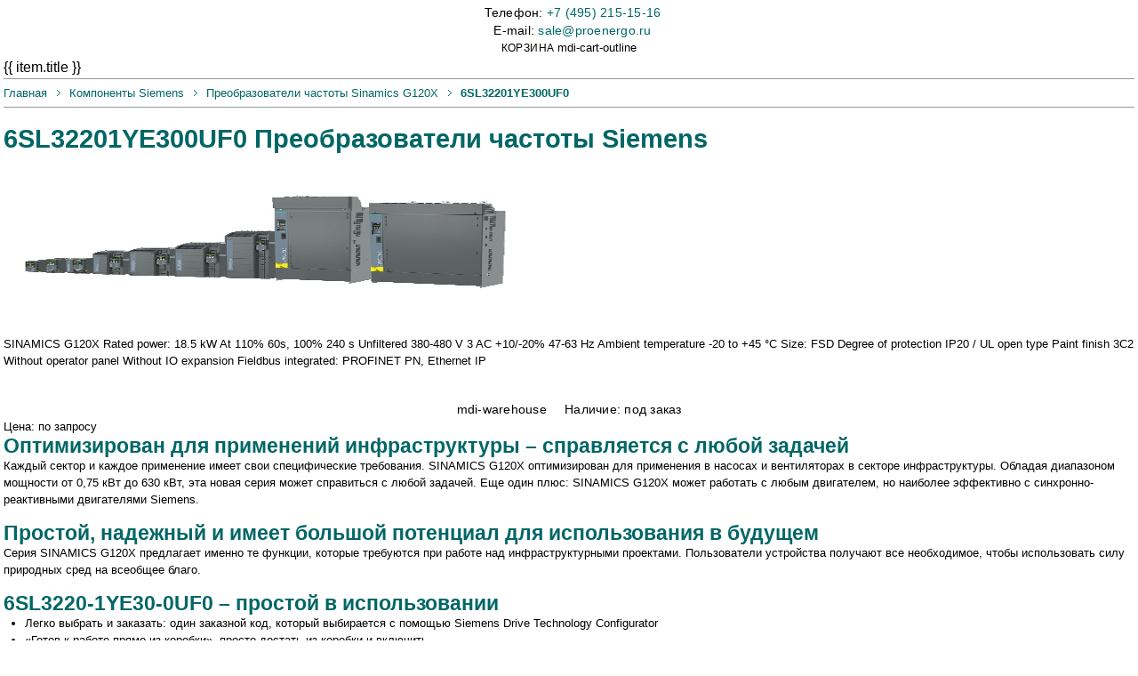

--- FILE ---
content_type: text/html; charset=windows-1251
request_url: https://www.siemens-pro.ru/sinamics_g120x/6SL32201YE300UF0.html
body_size: 11493
content:
<!doctype html>
<html lang="ru">
<head>
<meta content="text/html; charset=windows-1251" http-equiv="Content-Type">
<meta http-equiv="Content-Language" content="ru">

<title>Siemens 6SL32201YE300UF0 преобразователи частоты Сименс Sinamics G120X</title><meta name="description" content="Siemens 6SL3220-1YE30-0UF0 преобразователи частоты Сименс Sinamics G120X Идеальное решение для насосных и вентиляторных применений">

<link rel="icon" href="/favicon.png" type="image/png">
<link href="/style.css" rel="stylesheet" type="text/css">

<script src="/includes/jquery/jquery.min.js"></script>
<script src="/includes/jquery/jquery-ui.min.js"></script>
<script src="/includes/js/fancybox2/jquery.fancybox.pack.js"></script>
<script src="/includes/js/fancybox2/helpers/jquery.fancybox-thumbs.js"></script>

<script src="/includes/js/validate/jquery.validate.min.js"></script>

<link href="/includes/js/fancybox2/jquery.fancybox.css" type="text/css"  rel="stylesheet">
<link href="/includes/js/fancybox2/helpers/jquery.fancybox-thumbs.css" type="text/css"  rel="stylesheet">
<link href="/includes/jquery/jquery-ui.min.css" type="text/css"  rel="stylesheet">
<link rel="manifest" href="/manifest.json">
<link href="/includes/js/vuetify.min.css" rel="stylesheet">
<link rel="preconnect" href="https://challenges.cloudflare.com">

<script src="/includes/js/vue.min.js"></script>
<script src="/includes/js/vuetify.min.js"></script>
<script src="/includes/js/axios.js"></script>
<script src="/includes/js/main.js"></script>
<script src="https://challenges.cloudflare.com/turnstile/v0/api.js" async defer></script>

<meta name="generator" content="Melkosoft Notepad++">
<meta name="viewport" content="width=device-width, initial-scale=1">
</head>
<body class="v-application general">
<!-- Yandex.Metrika counter -->
<script>
   (function(m,e,t,r,i,k,a){m[i]=m[i]||function(){(m[i].a=m[i].a||[]).push(arguments)};
   m[i].l=1*new Date();
   for (var j = 0; j < document.scripts.length; j++) {if (document.scripts[j].src === r) { return; }}
   k=e.createElement(t),a=e.getElementsByTagName(t)[0],k.async=1,k.src=r,a.parentNode.insertBefore(k,a)})
   (window, document, "script", "https://mc.yandex.ru/metrika/tag.js", "ym");

   ym(103408106, "init", {
        clickmap:true,
        trackLinks:true,
        accurateTrackBounce:true,
        webvisor:true
   });
</script>
<noscript><div><img src="https://mc.yandex.ru/watch/103408106" style="position:absolute; left:-9999px;" alt="" /></div></noscript>
<!-- /Yandex.Metrika counter -->
<script>
  (function(i,s,o,g,r,a,m){i['GoogleAnalyticsObject']=r;i[r]=i[r]||function(){
  (i[r].q=i[r].q||[]).push(arguments)},i[r].l=1*new Date();a=s.createElement(o),
  m=s.getElementsByTagName(o)[0];a.async=1;a.src=g;m.parentNode.insertBefore(a,m)
  })(window,document,'script','//www.google-analytics.com/analytics.js','ga');

  ga('create', 'UA-20947670-4', 'auto');
  ga('send', 'pageview');
</script>
<v-app id="mainApp" class="ma-0 pa-1">
        <div class="cf-turnstile" :data-sitekey="turnstileSiteKey" data-callback="onTurnstileSuccess"></div>
<v-app-bar
    elevation="4"
    app
    :prominent="$vuetify.breakpoint.mdAndUp"
>


    <v-container fluid ma-0 pa-0>
        <v-row justify="start" align="center" align-content="center" dense>
            <!-- sandwich menu -->
            <v-col cols="2" class="hidden-md-and-up align-content-start justify-start mx-0 px-0" align-self="start">
                <v-app-bar-nav-icon @click="drawer = !drawer"></v-app-bar-nav-icon>
            </v-col>

            <!-- logo -->
            <v-col cols="2" class="hidden-sm-and-down" align-self="center">
                <a href="/">
                    <v-img src="/images/logo_combined_rgb.png" contain alt="Логотип ПРОМЭНЕРГО АВТОМАТИКА" max-height="65" />
                </a>
            </v-col>

            <!-- contacts -->
            <v-col cols="8" md="3" lg="2" class="">
                <div class="text-body-2 ml-2">
                    Телефон: <a href="tel:+74952151516">+7 (495) 215-15-16</a>
		</div>
                <div class="text-body-2 ml-2">
                    E-mail: <a href="mailto:sale@proenergo.ru">sale@proenergo.ru</a>
                </div>
            </v-col>

            <!-- search -->
            <v-col cols="12" md="5" lg="7" class="hidden-sm-and-down">
                <div class="productSearchDiv-new">
                        <v-autocomplete
      v-model="model"
      :items="items"
      :loading="isLoading"
      :search-input.sync="search"
      clearable
      hide-details
      hide-selected
      item-text="name"
      item-value="id"
      label="Поиск по сайту: Введите заказной код продукта (например, 6ED1052-1MD00-0BA8)"
      solo
    >
      <template v-slot:no-data>
        <v-list-item>
          <v-list-item-title>
            Не найдено. Введите минимум 5 символов
          </v-list-item-title>
        </v-list-item>
      </template>
      <template v-slot:item="{ item }">
	<template v-if="item && item.path !== 'inline'">
          <v-list-item :href="item.path">
            <v-list-item-content>
              <v-list-item-subtitle>
                {{ item.name }} • {{ item.description }}
              </v-list-item-subtitle>
            </v-list-item-content>
          </v-list-item>
	</template>
	<template v-else-if="item">
          <v-list-item @click="showInline(item)">
            <v-list-item-content>
              <v-list-item-subtitle>
                {{ item.name }} • {{ item.description }}
              </v-list-item-subtitle>
            </v-list-item-content>
          </v-list-item>
	</template>

      </template>
    </v-autocomplete>
<!--
<v-text-field
  v-model="q"
  placeholder="Поиск по сайту: Введите заказной код продукта (например, 6ED1052-1MD00-0BA8)"
  hide-details
  outlined
  @change="doSearch"
/>
-->

<!--
<form name="productSearch" id="productSearch" method="POST" autocomplete="off">
	<input name="q" id="q" value="" placeholder="Поиск по сайту: Введите заказной код продукта (например, 6ED1052-1MD00-0BA8)" autocomplete="off" />
</form>
<div id="inline">
<h2>Не нашлось на сайте? Найдется на складе!</h2>
<p class="special">Отправьте запрос, чтобы узнать стоимость и срок поставки <span class="code"></span></p>
<form name="quickOrder2" id="quickOrder2" class="quickOrderForm2" method="POST">
	<input class="qoinput" type="text" name="name2" id="name2" required="" minlength="4" placeholder="Как к Вам обращаться" value="">
	<input class="qoinput" type="text" name="company2" id="company2" required="" minlength="6" placeholder="Название Вашей компании" value="">
	<input class="qoinput" type="email" name="email2" id="email2" required="" placeholder="Email для связи" value="">
	<input class="qoinput" type="text" name="phone2" id="phone2" placeholder="Контактный телефон" value="">
	<textarea name="order2" id="order2" placeholder="Необходимое оборудование:"></textarea>
	<input type="hidden" name="ordercode2" id="ordercode2" class="ordercode" value="">
    <div style="text-align:left">
        <input style="width:unset; display:unset" type="checkbox" name="_userAgreement2" id="_userAgreement2" />
        <label style="width:unset; display:unset" for="_userAgreement2">Я прочитал и принимаю <a target="_blank" href="//www.proenergo.ru/legal">пользовательское соглашение</a></label>
    </div>
    <div style="text-align:left">
        <input style="width:unset; display:unset" type="checkbox" name="_policy2" id="_policy2" />
        <label style="width:unset; display:unset" for="_policy2">Я прочитал и согласен с <a target="_blank" href="//www.proenergo.ru/legal">политикой обработки персональных данных</a></label>
    </div>
	<input type="submit" class="qo" name="qo2" id="qo2" value="Отправить">
	<div id="error-message-wrapper2"></div>
</form>
</div>
-->                    <div id="productSearchWrapper-new">
                        <div class="note"></div>
                        <div class="listwrapperext">
                            <div class="listwrapper">
                                <ul class="list"></ul>
                            </div>
                        </div>
                    </div>
                </div>
            </v-col>

            <!-- icons -->
            <v-col cols="2" lg="1" align-self="center" class="d-flex align-content-center flex-wrap justify-center">
                <span class="text-caption mr-1 my-auto hidden-xs-only">
                    <a class="black--text text--black" href="/cart" TITLE="Перейти в корзину">
                        КОРЗИНА
                    </a>
                </span>
                <v-badge
                        :content="cart.length"
                        :value="cart.length > 0"
                        key="cartBadge"
                        color="red"
                        overlap
                >
                    <v-btn
                            key="cartBadgeBtn"
                            href="/cart"
                            icon
                            small
                            :large="$vuetify.breakpoint.lgAndUp"
                    >
                        <v-icon
                                :large="$vuetify.breakpoint.lgAndUp"
                        >
                            mdi-cart-outline
                        </v-icon>
                    </v-btn>
                </v-badge>
            </v-col>

            <!-- NAV -->
            <v-col cols="12" class="hidden-sm-and-down" align="center">


		<div class="d-flex align-content-space-between">

                <template v-for="item in menuItems.filter(e => e.published)">

                    <v-btn
                        v-if="item.path"
                        class="mx-auto py-6 px-2 px-lg-4 py-lg-0"
                        text
                        :large="$vuetify.breakpoint.lgAndUp"
                        :small="$vuetify.breakpoint.mdAndDown"
                        :key="`mit_${item.title}`"
                        :href="item.path"
			:class="'/sinamics_g120x/6SL32201YE300UF0.html' !== '/' && '/sinamics_g120x/6SL32201YE300UF0.html'.startsWith(item.path.replace('.htm', '')) ? 'v-btn--active' : ''"
			style="color:#444 /*1976d2*/"
                    >
                        <span class="font-weight-bold">{{ item.title }}</span>
                    </v-btn>

                    <v-menu v-else-if="item.subitems" bottom :offset-y="true" v-model="item.visible" close-on-click close-on-content-click>
                        <template #activator="{ on, attrs }" >
                            <v-btn
                                    class="mr-1 py-6 py-lg-0"
                                    text
                                    :key="`mit1_${item.title}`"
                                    v-bind="attrs"
                                    v-on="on"
                                    @click="item.visible = true"
                            >
                                <v-list-item-title>
                                    {{ item['title'] }}
                                </v-list-item-title>
                            </v-btn>
                        </template>

                        <template v-if="item.subitems">
                            <v-list>
                                <template v-for="(ii, idxx) in item.subitems">
                                    <v-list-item v-if="ii.path.match(/http/ig)" :key="`ii_${idxx}`" :href="ii.path" exact-path>
                                        <v-list-item-title>
                                            {{ ii['title'] }}
                                        </v-list-item-title>
                                    </v-list-item>
                                    <v-list-item v-else :key="`ii_${idxx}`" :to="ii.path" exact-path>
                                        <v-list-item-title>
                                            {{ ii['title'] }}
                                        </v-list-item-title>
                                    </v-list-item>
                                </template>
                            </v-list>
                        </template>
                    </v-menu>

                </template>

		</div>

            </v-col>
        </v-row>
    </v-container>
</v-app-bar>

<v-navigation-drawer
        v-model="drawer"
        app
        top
        temporary
>
    <v-list
            nav
            dense
    >
        <v-list-item-group
                active-class="red--text text--accent-4"
        >
            <v-list-item
                    text
                    large
                    key="logotip"
                    href="/"
                    style="font-size:1rem"
            >
                <v-img src="/images/logo_combined_rgb.png" max-width="50%" />
            </v-list-item>
            <v-list-item
                    v-for="item in menuItems.filter(e => e.published)"
                    :key="`nd0_${item.title}`"
                    :href="item.path"
                    text
                    large
                    style="font-size:1rem"
            >
                <v-list-item-title>
                    {{ item.title }}
                </v-list-item-title>
            </v-list-item>
        </v-list-item-group>
    </v-list>
</v-navigation-drawer>

<!-- header_end -->

<!--
<noindex>
<div class="mobileNav"><ul><li><a href="/components.htm">Оборудование</a></li><li><a href="/docum.htm">Документация</a></li><li><a href="/asutp.htm">АСУ ТП</a></li><li><a href="/support.htm">Техподдержка</a></li><li><a href="/contact.htm">Контакты</a></li></ul></div>
</noindex>
-->


<!--
<div style="padding:10px 0; background-color:#c00; color:#fff; font-size:1em; line-height:1.5em; width:100%; margin: 0 auto 20px auto; text-align:center;">
<p style="color:#fff; font-size:1.2em; font-weight:bold;"><strong>Приглашаем Вас посетить наш стенд на выставке «Агропродмаш—2023». 9-13 октября. Павильон 8, Зал 3 <a style="color:#fff" href="https://www.agroprodmash-expo.ru/ru/visitors/ticket/">стенд 83B26</a></strong></p>
</div>
-->

<!-- content_wrapper_start -->
<v-main id="contentWrapper" class="mt-4">
<v-container fluid class="ma-0 pa-0">
<v-row>
<v-col cols="12" lg="11" xl="10" class="mx-auto">

<v-container fluid class="ma-0 pa-0">
<v-row align="start" align-content="center">
<!-- start_of_content -->
<v-col id="content" cols="12" lg="10" justify="center">
<div class="breadCrumbs"><ul class="breadCrumbs" itemscope itemtype="http://schema.org/BreadcrumbList"><li itemprop="itemListElement" itemscope itemtype="http://schema.org/ListItem"><a itemprop="item" href="/"><span itemprop="name">Главная</span></a><meta itemprop="position" content="1" /></li><li itemprop="itemListElement" itemscope itemtype="http://schema.org/ListItem"><a itemprop="item" href="/components.htm"><span itemprop="name">Компоненты Siemens</span></a><meta itemprop="position" content="2" /></li><li itemprop="itemListElement" itemscope itemtype="http://schema.org/ListItem"><a itemprop="item" href="/components/sinamics_g120x.html"><span itemprop="name">Преобразователи частоты Sinamics G120X</span></a><meta itemprop="position" content="3" /></li><li itemprop="itemListElement" itemscope itemtype="http://schema.org/ListItem"><a itemprop="item" href="/sinamics_g120x/6SL32201YE300UF0.html"><strong><span itemprop="name">6SL32201YE300UF0</span></strong></a><meta itemprop="position" content="4" /></li></ul></div><article itemscope="itemscope" itemtype="https://schema.org/Product">
<h1 itemprop="name" class="productTitle">6SL32201YE300UF0 Преобразователи частоты Siemens</h1>
<meta itemprop="image" content="/images/siemens/components/sinamics_g120x.jpg">
<img class="productImage" src="/images/siemens/components/sinamics_g120x.jpg"  width="590" height="200" alt="6SL32201YE300UF0"  />                            
<p itemprop="description" class="productDescription">SINAMICS G120X Rated power: 18.5 kW At 110% 60s, 100% 240 s Unfiltered 380-480 V 3 AC +10/-20% 47-63 Hz Ambient temperature -20 to +45 °C Size: FSD Degree of protection IP20 / UL open type Paint finish 3C2 Without operator panel Without IO expansion Fieldbus integrated: PROFINET PN, Ethernet IP
</p>
<v-container>
<v-row align="center" itemprop="offers" itemscope="itemscope" itemtype="https://schema.org/Offer">
    	<v-col cols="12" md="6" >
		<v-btn color="teal darken-2" @click="addToCart('6SL32201YE300UF0', 0, 0)" class="white--text" x-large block>
			<v-icon
				large
				left
				class="mr-6"
			>
				mdi-cart-outline
			</v-icon>
			Купить 6SL32201YE300UF0		</v-btn>
	</v-col>

	<v-col cols="12" md="3" align="center">
		<link itemprop="availability" href="https://schema.org/OutOfStock">
		<p class="text-body-2 my-0 py-0">
            <v-icon large class="mr-4">
                mdi-warehouse
            </v-icon> Наличие: под заказ</p>
	</v-col>

	<v-col cols="12" md="3" align="center">
                    Цена: по запросу
        	</v-col>
</v-row>
</v-container>
<span itemprop="brand" itemtype="https://schema.org/Brand" itemscope="itemscope">
<meta itemprop="name" content="SIEMENS">
<meta itemprop="logo" content="https://www.siemens-pro.ru/images/siemens.jpg">
<meta itemprop="slogan" content="Ведущий поставщик электротехнической продукции и компонентов автоматизации">
</span>
</article>
<h2>Оптимизирован для применений инфраструктуры – справляется с любой задачей</h2>
<p>Каждый сектор и каждое применение имеет свои специфические требования. SINAMICS G120X оптимизирован для применения в насосах и вентиляторах в секторе инфраструктуры. Обладая диапазоном мощности от 0,75 кВт до 630 кВт, эта новая серия может справиться с любой задачей. Еще один плюс: SINAMICS G120X может работать с любым двигателем, но наиболее эффективно с синхронно-реактивными двигателями Siemens.</p>
<h2>Простой, надежный и имеет большой потенциал для использования в будущем</h2>
<p>Серия SINAMICS G120X предлагает именно те функции, которые требуются при работе над инфраструктурными проектами. Пользователи устройства получают все необходимое, чтобы использовать силу природных сред на всеобщее благо.</p>
<h2>6SL3220-1YE30-0UF0 – простой в использовании</h2>
<ul class="benefits">
<li>Легко выбрать и заказать: один заказной код, который выбирается с помощью Siemens Drive Technology Configurator</li>
<li>«Готов к работе прямо из коробки», просто достать из коробки и включить</li>
<li>Простая интеграция в существующее применение</li>
<li>Простое подключение к Modbus RTU1, USS1, PROFINET, EtherNet/IP, PROFIBUS1</li>
<li>Простая настройка с помощью Модуля веб-сервера и Интеллектуальной панели оператора IOP-2</li>
<li>Простое подключение к облаку с помощью SINAMICS CONNECT 300</li>
<li>Простое обслуживание</li>
</ul>
<h2>6SL32201YE300UF0 – надежный и прочный</h2>
<ul class="benefits">
<li>Стабильная работа при любых условиях сети благодаря встроенному дросселю звена постоянного тока</li>
<li>Соответствует EMC категории C2 (опционально C1)</li>
<li>Диапазон рабочих температур от -20°С до + 60°С</li>
<li>Прочная конструкция, соответствующая IP20</li>
<li>Доступна защита IP21 (ветикально капающая вода не должна нарушать работу устройства)</li>
<li>Двойная лакировка плат (как стандарт), тройная лакировка плат 3С3 (опционально)</li>
</ul>
<h2>Технические характеристики 6SL3220-1YE30-0UF0</h2>
<div class="ttx">
<link type="text/css" rel="stylesheet" href="/includes/libs/siemenstech/styling.css"><table class="TEPreviewTable" style="width:100%">                                                                <tbody>          <tr class="TEPreviewTableRow" id="Preview_StrTmpl_1_1000000004">            <td class="TECellBase TECellHeadTransp TENoBorder TEHiliteCell" colspan="2" aresizerkey="ImageColumn" ahilite="" acolumnwidth="30%" style="font-weight:bold;border-right:1px solid #DDDDDD;padding-left:10px" />            <td class="TECellBase TECellHeadTransp TETinyBorder TEHiliteCell" aresizerkey="Units" ahilite="" style="font-weight:normal;" />            <td class="TECellBase TECellHeadTransp TETinyBorder TEHiliteCell" aresizerkey="ProductId_103498474013" ahilite="" id="Preview_StrTmpl_1_1000000004P103498474013" style="">SINAMICS G120X Rated power: 18.5 kW At 110% 60s, 100% 240 s Unfiltered 380-480 V 3 AC +10/-20% 47-63 Hz Ambient temperature -20 to +45 °C Size: FSD Degree of protection IP20 / UL open type Paint finish 3C2 Without operator panel Without IO expansion Fieldbus integrated: PROFINET PN, Ethernet IP</td>          </tr>          <tr id="Preview_StrTmpl_1_1000000005" class="TEPreviewTableRow">            <td class="TECellBase TEFeaturesCell TEHiliteCell" aseparator="true" ahilite="false" colspan="2" style="padding-left:10px;font-weight:bold;" />            <td class="TECellBase TEUnitsCell TEHiliteCell" aseparator="true" ahilite="false" style="font-weight:normal;" />            <td class="TECellBase TEValueCell TEHiliteCell" aseparator="true" ahilite="false" id="Preview_StrTmpl_1_1000000005P103498474013" />          </tr>          <tr class="TEPreviewTableRow" id="Preview_StrTmpl_1_1000000007">            <td class="TECellBase TEHeadingCell" colspan="4">Дополнительная информация</td>          </tr>                              <tr>            <td class="TEFooterLastModified" colspan="2" style="font-weight:bold;" />            <td class="TEFooterLastModified" colspan="2">              <span class="IconProductLink" />            </td>          </tr>        </tbody>      </table></div>
<h2>Техническая документация по 6SL3220-1YE30-0UF0</h2>
<ul class="docsList"><li class="pdf"><a href="/docs/sinamics_gv/g120x/G120X_op_instr_1218_ru.pdf">Руководство пользователя &laquo;SINAMICS G120X Частотный преобразователь&raquo;</a><br>язык: RU, страниц: 949, размер: 26.66 Мб</li></ul><h3 class="relatedDocs">Связанные документы</h3><ul class="docsList"><li class="pdf"><a href="/docs/sinamics_gv/D31_2015_RUS.pdf">Каталог продукции &laquo;Преобразователи SINAMICS и двигатели SIMOTICS&raquo;</a><br>язык: RU, страниц: 452, размер: 39.01 Мб</li><li class="pdf"><a href="/docs/sinamics_gv/GMC_nano.pdf">Каталог продукции &laquo;Преобразователи частоты SINAMICS V20 SINAMICS G120C SINAMICS G120/G120P - каталог GMC-nano&raquo;</a><br>язык: RU, страниц: 16, размер: 3.99 Мб</li><li class="pdf"><a href="/docs/sinamics_gv/GMC_nano_2017.pdf">Каталог продукции &laquo;Преобразователи частоты SINAMICS V20, SINAMICS G120 и SINAMICS G120C. Каталог GMC Nano 2017&raquo;</a><br>язык: RU, страниц: 32, размер: 3.98 Мб</li><li class="pdf"><a href="/docs/sinamics_gv/SINAMICS_Drives_Questionare.pdf">Опросный лист &laquo;Siemens Sinamics - опросный лист для подбора преобразователя частоты&raquo;</a><br>язык: RU, страниц: , размер: 195.00 Кб</li></ul></v-col>
<!-- end_of_content -->
<v-col id="rightSide" cols="2" class="hidden-md-and-down">

    
	<noindex>
		<div class="moduleWrapper rightBlocks">
			<div class="moduleHead">
				<div class="title2">Получить КП</div>
			</div>
			<div class="moduleBody centered">
                <p class="firm">Отправьте заявку и получите коммерческое предложение по оборудованию Siemens</p>				<form name="quickOrder" id="quickOrder" class="quickOrderForm" method="POST">
                    <!--<label for='name'>Имя</label><br>--><input class='qoinput' type='text' name='name' id='name' required minlength="3" placeholder='Имя' value=''><!--<label for='family'>Фамилия</label><br>--><input class='qoinput' type='text' name='family' id='family' required minlength="3" placeholder='Фамилия' value=''><!--<label for='company'>Название Вашей компании</label><br>--><input class='qoinput' type='text' name='company' id='company' required minlength="6" placeholder='Название Вашей компании' value=''><!--<label for='occupation'>Ваша Должность в компании</label><br>--><input class='qoinput' type='text' name='occupation' id='occupation' required minlength="3" placeholder='Ваша Должность в компании' value=''><!--<label for='email'>Email для связи</label><br>--><input class='qoinput' type='email' name='email' id='email' required placeholder='Email для связи' value=''><!--<label for='phone'>Контактный телефон</label><br>--><input class='qoinput' type='text' name='phone' id='phone'  placeholder='Контактный телефон' value=''><!--<label for='order'>Необходимое оборудование:
</label><br>--><textarea name='order' id='order' placeholder='Необходимое оборудование:
'></textarea>					<input type="hidden" name="ordercode" id="ordercode" class="ordercode" value="6SL3220-1YE30-0UF0">

                    <div style="text-align:left">
                        <input style="width:unset; display:unset !important;" type="checkbox" name="_userAgreement" id="_userAgreement" />
                        <label style="width:unset; display:unset !important;" for="_userAgreement">Я прочитал и принимаю <a target="_blank" href="//www.proenergo.ru/legal">пользовательское соглашение</a></label>
                    </div>
                    <div style="text-align:left">
                        <input style="width:unset; display:unset !important;" type="checkbox" name="_policy" id="_policy" />
                        <label style="width:unset; display:unset !important;" for="_policy">Я прочитал и согласен с <a target="_blank" href="//www.proenergo.ru/legal">политикой обработки персональных данных</a></label>
                    </div>
					<input type="submit" class="qo" name="qo" id="qo" value="Отправить">

					<div id="error-message-wrapper"></div>
				</form>
			</div>
		</div>
	</noindex>


    
</v-col>
</v-row>
</v-container>

</v-col>
</v-row>
</v-container>
		<div class="clr"></div>
	</v-main>
	<!-- content_wrapper_end -->

<!--	<div class="divider"></div>-->

	<v-footer id="footer" class="mt-16">
		<ul class="bottomNav hidden-sm-and-down">
			<li><a href="/">главная</a></li>
			<li><a href="/components.htm">компоненты SIEMENS</a></li>
			<li><a href="/docum.htm">документация SIEMENS</a></li>
			<li><a href="/asutp.htm">АСУ ТП</a></li>
			<li><a href="/promo/">акции и спецпредложения SIEMENS</a></li>
			<li><a href="/support.htm">техническая поддержка</a></li>
			<li><a href="/dostavka.htm">информация о доставке</a></li>
			<li><a href="/articles/prompower-article-1.html">компоненты PROMPOWER</a></li>
			<li><a href="/unimat-components.htm">компоненты UniMAT</a></li>
			<li><a href="/docum-veichi.htm">документация VEICHI</a></li>
			<li><a href="/certs.htm">сертификаты</a></li>
			<li><a href="/contact.htm">контакты</a></li>
		</ul>
		<p class="small">&copy; ПРОМЭНЕРГО АВТОМАТИКА, 2001&mdash;2026. Все права защищены законодательством РФ.<br>Не допускается полное или частичное копирование материалов данного сайта без письменного разрешения владельца. Данный сайт использует технологию cookie. Оставаясь на сайте Вы подтверждаете свое согласие с использованием cookie.</p>
		<p>Мы в соцсетях:<br>
			<a href="https://vk.com/urcobots"><img src="/images/vk.png" border="0" alt="ВКонтакте" width="48" /></a>
			<a href="https://t.me/s/promenergoavtomatika"><img src="/images/tg.png" border="0" alt="Telegram" width="48" /></a>
		</p>
		<p>Все самое свежее о семинарах, обучениях, web-тренингах и новостях из мира АСУТП</p>
	</v-footer>

    <v-dialog v-model="showOverlay" max-width="600">
	<v-card v-if="itemSelected && itemSelected.name">
	<v-card-title>Не нашлось на сайте? Найдется на складе!</v-card-title>
	<v-card-subtitle>Отправьте запрос, чтобы узнать стоимость и срок поставки <span class="code">{{ itemSelected.name }}</span></v-card-subtitle>
	<form name="quickOrder2" id="quickOrder2" class="quickOrderForm2" method="POST">
		<input class="qoinput" type="text" name="name2" id="name2" required="" minlength="4" placeholder="Как к Вам обращаться" value="">
		<input class="qoinput" type="text" name="company2" id="company2" required="" minlength="6" placeholder="Название Вашей компании" value="">
		<input class="qoinput" type="email" name="email2" id="email2" required="" placeholder="Email для связи" value="">
		<input class="qoinput" type="text" name="phone2" id="phone2" placeholder="Контактный телефон" value="">
		<textarea name="order2" id="order2" placeholder="Необходимое оборудование:"></textarea>
		<input type="hidden" name="ordercode2" id="ordercode2" class="ordercode" value="">
	    <div style="text-align:left">
	        <input required="" style="width:unset; display:unset" type="checkbox" name="_userAgreement2" id="_userAgreement2" />
	        <label style="width:unset; display:unset" for="_userAgreement2">Я прочитал и принимаю <a target="_blank" href="//www.proenergo.ru/legal">пользовательское соглашение</a></label>
	    </div>
	    <div style="text-align:left">
	        <input required="" style="width:unset; display:unset" type="checkbox" name="_policy2" id="_policy2" />
	        <label style="width:unset; display:unset" for="_policy2">Я прочитал и согласен с <a target="_blank" href="//www.proenergo.ru/legal">политикой обработки персональных данных</a></label>
	    </div>
		<input type="submit" class="qo" name="qo2" id="qo2" value="Отправить">
		<div id="error-message-wrapper2"></div>
	</form>
	</v-card>
    </v-dialog>

</v-app>
<!-- mainApp -->

<link href="https://cdn.jsdelivr.net/npm/@mdi/font@5.9.55/css/materialdesignicons.min.css" rel="stylesheet" />

<script>

    $(document).on('ready', () => {

        Vue.prototype.$axios = axios; // Attach axios to Vue prototype

        new Vue({
            el: '#mainApp',
            vuetify: new Vuetify(),
            computed: {
                rules () {
                    return {
                        required: v => !!v || 'Поле обязательно',
                        min: v => !!v && v.length >= 8 || 'Минимум 8 символов',
                        min3: v => !!v && v.length >= 3 || 'Минимум 3 знака',
                        inn: v => !!v && /^(\d{10}|\d{12})$/.test(v) || ('10 или 12 цифр'),
                        phone: v => !!v && /[0-9+() -]{8,}$/.test(v) || 'Телефон в формате +код страны (код города) номер телефона',
                        kpp: v => !!v && /^\d{9,9}$/.test(v) || ('Минимум 9 цифр'),
                        emailMatch: v => !!v && /^\w+([.-]?\w+)*@\w+([.-]?\w+)*(\.\w{2,6})+$/.test(v) || ('Неверный адрес email. Поле обязательно'),
                        selectionMade: v => !!v && v > 0 || 'необходимо выбрать дистрибьютора'
                    }
                },
            },
            mounted () {
	        this.getCats()
                this.cartInit()
                this.getNewsItems()
		window.onTurnstileSuccess = this.handleTurnstileSuccess;
            },
            methods: {
async showProd (p) {
      this.breads.push({
        text: p.title,
        disabled: true,
        href: '#',
      })
      for (let i=0; i < this.breads.length-1; i++) {
        this.breads[i].disabled = false
      }
      const dp = p.path.split('/')
      let docsresp = null
      if (dp.length === 3) {
        docsresp = await this.$axios.get(`${this.host}/api/docfiles?dir=${dp[1]}&product=${dp[2]}&filenameFilter=`)
        if (docsresp && docsresp.data) {
          Object.assign(p, { docs: docsresp.data.data })
        }
      } else if (dp.length === 4) {
        docsresp = await this.$axios.get(`${this.host}/api/docfiles?dir=${dp[1]}&subdir=${dp[2]}&product=${dp[3]}&filenameFilter=`)
        if (docsresp && docsresp.data) {
          Object.assign(p, { docs: docsresp.data.data })
        }
      }
      this.product = p

    },
    goTo (cid, lvl) {
      if (lvl === 0) {
        this.subcats = []
        this.prods = []
        this.product = null
        this.breads.splice(1)
        this.breads[0].disabled = true
      }
      const cat = this.cats.find(e => e.id === cid)
      if (cat) {
        this.product = null
        this.$axios.post(`${this.host}/api/getCategoryProducts`, { slug: cat.slug }).then((response) => this.prods = response.data)
        if (lvl === 1) {
          this.subcats = []
          this.prods = []
          this.subcats = this.cats.filter(e => e.parentId === cid)
        }
        this.breads.splice(lvl, 100, {
          id: cid,
          lvl,
          text: cat.title,
          disabled: true,
          href: '#',
        })
        for (let i=0; i < lvl; i++) {
          this.breads[i].disabled = false
        }

      }
    },
    getCats () {
      try {
        this.$axios.get(`${this.host}/api/getCategoryGroups`).then((response) => {
          this.groups = response.data
          this.breads.push({
            id: 0,
            lvl: 0,
            text: this.groups[0].title,
            disabled: true,
            href: '#',
          })
        })
        this.$axios.get(`${this.host}/api/categories`).then((response) => this.cats = response.data)
      } catch (error) {
        console.warn(error)
      }
    },
		async doSearch () {
		},
		showInline (item) {
			console.log(item)
			this.itemSelected = item;
			this.showOverlay = true;
		},
                async getNewsItems () {
                    try {
                        const response = await fetch('https://cdn.proenergo.ru/api/getNews')
                        const allNews = await response.json()
                        if (allNews && allNews.length) {
                            allNews.forEach(n => {
                                this.news.push(
                                    Object.assign({}, {
                                        date: new Date(n.updatedAt).toLocaleDateString(),
                                        header: n.title,
                                        subheader: n.subtitle,
                                        content: n.content,
                                        cover: n.cover,
                                        id: n.id
                                    })
                                )
                            })
                        }
                    } catch (error) {
                        console.log(error)
                    }
                },
		handleTurnstileSuccess(token) {
	          this.turnstileToken = token;
	        },
                async sendOrder () {

                    const d = Object.assign({}, this.order, this.cart, { token: this.turnstileToken })
		    //console.log(d)
                    this.$axios.post("/includes/js/ajax/cartprocess.php", d)
                        .then(response => {
                            if (response.data === 'ok') {
                                this.submitNote = 'Спасибо за Ваш заказ. Вскоре Вы получите счет на оплату на указанный адрес электронной почты'
                                this.emptyCart()
                            } else {
                                // this.submitNote = response.data
                            }
                        })
                },
                cartInit () {
                    this.$axios.get("/includes/js/ajax/cartread.php")
                        .then(response => {
                            if (Array.isArray(response.data)) {
                                this.cart = response.data
                            }
                        })
                        .catch(error => {
                            console.error("There was an error fetching the data:", error);
                        });

                },
                deleteItem (code) {
                    this.$axios.post("/includes/js/ajax/cartwrite.php", { cart: this.cart.filter(e => e.code !== code) })
                    this.cartInit()
                },
                setQuantity(code, q) {
                    const candidate = this.cart.find(e => e.code === code)
                    if (candidate) {
                        if (parseInt(q) > 0) {
                            candidate.quantity = parseInt(q)
                        } else {
                            this.cart = this.cart.filter(e => e.code !== code)
                        }
                        this.$axios.post("/includes/js/ajax/cartwrite.php", { cart: this.cart })
                            .then(response => {
                                this.cartInit()
                            })
                    }
                },
                addToCart (code, stock, price) {
                  const candidate = this.cart.find(e => e.code === code)
                  if (candidate) {
                      candidate.quantity += 1
                  } else {
                      this.cart.push(Object.assign({}, { code, quantity: 1, stock, price }))
                  }

                  this.$axios.post("/includes/js/ajax/cartwrite.php", { cart: this.cart })

                },
                emptyCart () {
                    this.cart = []
                    this.$axios.post("/includes/js/ajax/cartwrite.php", { cart: this.cart })
                },
            },
            data () {
                return {
		    pptab: null,
		    imgIndex: 0,
		    cats: [],
		    groups: [],
		    breads: [],
		    subcats: [],
		    prods: [],
		    product: null,
		    host: 'https://prompower.ru', // 'https://prompower.ru'
		    imgHost: 'https://prompower.ru',
		    param: '?utm_content=1',

		    turnstileSiteKey: '0x4AAAAAACAGmNpPcHX2IXGG', // Replace with your actual Site Key
	            turnstileToken: null,
		    isLoading: false,
		    items: [],
		    itemSelected: {},
		    model: null,
		    search: null,
		    tab: null,
                    drawer: false,
		    showOverlay: false,
                    cart: [],
                    news: [],
                    submitNote: '',
                    orderValid: false,
                    order: {
                        name: '',
                        phone: '',
                        email: '',
                        company: '',
                        occupation: '',
                        inn: '',
                        kpp: '',
                    },
                    menuItems: [
                        { title: 'Компоненты SIEMENS', path: '/components.htm', published: true },
                        { title: 'Документация SIEMENS', path: '/docum.htm', published: true },
                        { title: 'Спецпредложения', path: '/promo/', published: true },
                        { title: 'Статьи', path: '/articles/', published: true },
                        { title: 'АСУ ТП', path: '/asutp.htm', published: true },
                        { title: 'Техподдержка', path: '/support.htm', published: true },
                        { title: 'Сертификаты', path: '/certs.htm', published: true },
                        { title: 'Контакты', path: '/contact.htm', published: true },
                    ]
                }
            },
	    watch: {
	      pptab(val) {
	        this.subcats = []
	        this.prods = []
	        this.product = null
	        this.breads.splice(0, 100, {
	          id: 0,
	          lvl: 0,
	          text: this.groups[val].title,
	          disabled: true,
	          href: '#',
	        })
	      },
	      model (val) {
	        if (val != null) this.tab = 0
	        else this.tab = null
	      },
	      search (val) {
	        // Items have already been loaded
		if (!val || val.length < 4) {
			this.items = []
			return
		}

	        this.isLoading = true

	        this.$axios.post('https://www.siemens-pro.ru/includes/search/do.php', { query: val })
        	  .then(res => {
	            this.items = res.data
        	  })
	          .catch(err => {
        	    console.log(err)
	          })
        	  .finally(() => (this.isLoading = false))
		
        	// Lazily load input items
		/*
	        fetch('https://api.coingecko.com/api/v3/coins/list')
	          .then(res => res.clone().json())
        	  .then(res => {
	            this.items = res
        	  })
	          .catch(err => {
        	    console.log(err)
	          })
        	  .finally(() => (this.isLoading = false))
		*/
	      },
	    },
        });

    })
</script>
	<script defer>
	function SrcChange(){
		return;
	}
	</script>
	<script>
	        (function(w,d,u){
        	        const s=d.createElement('script');s.async=true;s.src=u+'?'+(Date.now()/60000|0);
	                const h=d.getElementsByTagName('script')[0];h.parentNode.insertBefore(s,h);
        	})(window,document,'https://bitrix24.proenergo.ru/upload/crm/site_button/loader_1_9mz12d.js');
	</script>


</body>
</html>


--- FILE ---
content_type: text/css
request_url: https://www.siemens-pro.ru/style.css
body_size: 5189
content:
.mobileNav { text-align:center; background-color:#099; padding:7px 4px; margin:7px 0 25px 0; }.mobileNav ul { display:block; margin:0; padding:0; list-style-type:none; }.mobileNav ul li { padding:0 7px 0 0; margin:0 7px 0 0; border-right:1px solid #ddd; display:inline-block; }.mobileNav ul li:last-child { padding:0 0 0 0; margin:0 0 0 0; border-right:none; display:inline-block; }.mobileNav ul li a { color:#fff; font-weight:bold; text-decoration:none;}.mobileNav ul li a:hover { color:#eee; font-weight:bold; text-decoration: underline;}.promenergoLogo { max-width:379px; }.rewards { width:62%; margin:1% auto; }.rightColumn.siemens { background:url(/images/products.jpg) 10% 10% no-repeat; position:relative; text-align:right; }.rightColumn.siemens .logo { /*width:100px;*/ margin:0 0 0 0; }.leftColumn, .rightColumn, .centerColumn, .instagram { display:table-cell; vertical-align:middle; text-align:center; }.leftColumn { width:18%; margin:0; }.centerColumn { width:30%; margin:0 1%; }.rightColumn { width:40%; margin:0; }.instagram { width:10%; padding: 0 1%; }.instagram img { max-width:20%; }body.ur #rightside { display:none; }body.ur #leftside .moduleWrapper.ur { display:none; }body.ur a.button {    position: relative;    display: inline-block;    margin-bottom: 20px;    padding: 4px 19px 3px 19px;    min-width: 130px;    border: 0;    border-radius: 100px;    background-color: #56a0d3;    cursor: pointer;    font-family: Roboto,sans-serif,arial;    font-size: 12px;    color: #fff;    font-weight: 500;    text-align: center;    text-decoration: none;    text-transform: uppercase;    line-height: 30px;    outline: 0;    -webkit-transition: padding .2s;    -moz-transition: padding .2s;    transition: padding .2s;}body.ur a.button:hover:after {    width: 22px;}body.ur a.button:after {    content: "";    display: inline-block;    vertical-align: middle;    margin-top: -2px;    background: transparent url(/img/arrow_yellow.png) no-repeat right top;    background-size: auto 11px;    width: 0;    height: 11px;    -webkit-transition: width .2s;    -moz-transition: width .2s;    transition: width .2s;}body.ur .button:hover {    color: #fff;    padding: 4px 8px 3px 8px;}@media all and (min-width: 290px) {	.productSearchDiv { display:none; }	.moduleHead.header { display:none; }	.leftColumn { display:block; width:100%; }	.centerColumn { display:block; width:100%; margin:0; }	.rightColumn { display:none; }	.mobileNav { display:block; }	.rightBlocks { display:none !important; }	.centerBlocks { display:block !important; }	body.ur #content img.pdlogo { float:none; margin:1em 1em; display:inline-block; width:90%; text-align:center; max-width:90%; height:auto; }	.instagram { display:table-cell; }	.instagram img { max-width:15%; }}@media all and (min-width: 640px) {	.rewards { width:75%; margin:0 auto; }	.productSearchDiv { display:block; }	.moduleHead.header { display:block; width:24%; }	.leftColumn { display:table-cell; width:24%; }	.centerColumn { display:table-cell; width:75%; margin:0 0 0 1%; }	.rightColumn { display:none; }	.mobileNav { display:none; }	.rightBlocks { display:none !important; }	.centerBlocks { display:block !important; }	body.ur #content img.pdlogo { float:left; margin:1em 1em; display:inline-block; width:45%; text-align:center; max-width:45%; height:auto; }	.instagram { display:none; }	.instagram img { max-width:30%; }}@media all and (min-width: 960px) {	.rewards { width:62%; margin:0 auto; }	.productSearchDiv { display:block;  }	.moduleHead.header { display:block; width:18%; }	.leftColumn { width:18%; margin:0; display:table-cell;}	.centerColumn { width:30%; margin:0 1%; display:table-cell;}	.rightColumn { width:30%; margin:0; display:table-cell;}	.mobileNav { display:none; }	.rightBlocks { display:block !important; }	.centerBlocks { display:none !important; }	body.ur #content img.pdlogo { float:left; margin:1em 1em; display:inline-block; width:45%; text-align:center; max-width:45%; height:auto; }	.instagram { display:table-cell; }	.instagram img { max-width:30%; }}@media all and (min-width: 1400px) {	body.ur #content img.pdlogo { float:left; margin:1em 1em; display:inline-block; width:16%; text-align:center; max-width:16%; height:auto; }}@media all and (min-width: 1500px) {	body.ur #content img.pdlogo { float:left; margin:1em 1em; display:inline-block; width:22%; text-align:center; max-width:22%; height:auto; }}@media all and (min-width: 1600px) {	body.ur #content img.pdlogo { float:left; margin:1em 1em; display:inline-block; width:24%; text-align:center; max-width:24%; height:auto; }}@media all and (min-width: 1700px) {	body.ur #content img.pdlogo { float:left; margin:1em 1em; display:inline-block; width:25%; text-align:center; max-width:25%; height:auto; }}h1 { font-size:2.2em; line-height:1.1em;}h2 { font-size:1.8em; line-height:1.1em;}h3 { font-size:1.4em; line-height:1.1em;}h4 { font-size:1.3em; line-height:1.1em;}h5 { font-size:1.2em; line-height:1.1em;}h6 { font-size:1.1em; line-height:1.1em;}.mobileNav ul li { display:inline-block; margin-top:10px; margin-bottom:10px; }.clr { clear:both; height:0; width:0; line-height:0; font-size:0; }.m10 { height:10px; }.m20 { height:20px; }.navp, .navp a { text-align:center; color:#00948C; }body,td		{ color: #000000; font: normal 13px/140% Arial, sans-serif; }/*input,option	{ color: #000000; font-family: Verdana; font-size: 12px; text-align: left }*/a            { color: #066; text-decoration: none; }/* a:hover      { color: #099; text-decoration: underline; }*/.small       { color: #000080; font-size: 11px; text-align: center; }.white {	COLOR: white; FONT-SIZE: 12px}.white A {	COLOR: white; FONT-SIZE: 12px; FONT-WEIGHT: bold; TEXT-DECORATION: none}.white A:hover {	COLOR: red; FONT-SIZE: 12px; FONT-WEIGHT: bold}.pict        { color: #000080; font-size: 11px; text-align: center;  }.title       { color: #000080; font-size: 12px; text-align: left;  }.title1      { color: #000080; font-size: 12px; text-align: center;  }.table       { color: #000080; font-size: 11px; text-align: left;  }.forum {	COLOR: #333366; FONT-SIZE: 11px; TEXT-ALIGN: left}.forum1 {	COLOR: #3d6378; FONT-SIZE: 11px; TEXT-ALIGN: left}.bukv {	COLOR: #3d6378; FONT-SIZE: 16px; FONT-WEIGHT: bold}.news {	FONT-SIZE: 9px}.news A {	COLOR: #3d6378; FONT-SIZE: 9px; FONT-WEIGHT: normal; TEXT-DECORATION: none}.news A:hover {	COLOR: #3d6378; FONT-SIZE: 9px; FONT-WEIGHT: normal; TEXT-DECORATION: none}.news A:visited {	COLOR: #3d6378; FONT-SIZE: 9px; FONT-WEIGHT: normal; TEXT-DECORATION: none}.pic         { background-color: #d8dff5; color: #000080 }table.MsoTableGrid1	{border:1.0pt solid black;	font-size:10.0pt;	font-family:Arial;	}table.MsoTableGrid	{border:1.0pt solid #3366FF;	font-size:10.0pt;	font-family:Arial;	}#footer { display: block; text-align:center !important; }#footer .bottomNav 		{ margin:10px 0 !important; padding:0 !important; }#footer .bottomNav a		{ color:#066 !important; font-weight:bold !important; text-decoration: none !important; }/* #footer .bottomNav a:hover	{ color:#099; font-weight:bold; text-decoration: underline; }*/#footer .bottomNav li	{ display:inline-block !important; padding:0 25px !important; margin:10px 0 !important; border-right:1px solid #999 !important; }#footer .bottomNav li:last-child { border-right:none !important; }#footer p.small { margin-top:15px !important; font: bold 10px/12px Arial, sans-serif !important; color:#646464 !important; }#footer .fleft { display:inline-block !important; width:15% !important; }#footer .fcenter { display:inline-block !important; width:70% !important; }#footer .fright { display:inline-block !important; width:15% !important; }div.moduleWrapper {	width:100%; display:block; margin-bottom:10px; border:1px solid #099; background-color:#ffffff;	-webkit-border-radius: 5px;	-moz-border-radius: 5px;	border-radius: 5px;}div.moduleHead { padding:0; margin:0; background:url(/images/electricBullet.png) 8px 45% no-repeat #099; }div.moduleHead .title2 { padding:7px 7px;  color:#fff; font:bold 14px/16px Verdana, sans-serif; margin:0; padding-left:30px; }div.moduleBody { padding:6px 8px; }div.moduleBody img { max-width:160px; width:90%; }div.moduleBody ul { padding:0; margin:0; list-style-position:inside;}div.moduleWrapper.important { border:1px solid #2b404e; }div.moduleWrapper.important div.moduleHead { background:url(/images/exclamationSign.png) 8px 45% no-repeat #2b404e; }.XXL { font-weight:bold; font-size: 2.5em; margin:7px 0; }.XL { font-weight:bold; font-size: 1.4em; margin:7px 0; }.L { font-weight:normal; font-size: 1.2em; margin:3px 0; }.M { font-weight:normal; font-size: 1em; margin:3px 0; }.S { font-weight:normal; font-size: 0.8em; margin:3px 0; }.XS { font-weight:normal; font-size: 0.7em; margin:3px 0; }.XXS { font-weight:normal; font-size: 0.6em; margin:3px 0; }.centered { text-align:center; }ul.left li, .left { text-align:left; }ul.mainNav li, ul.simpleList li { display: flex; margin: 3px 0; }ul.mainNav { padding:0; margin:0; list-style-type:none; }ul.mainNav li { background:url(/images/bullet.gif) 0 50% no-repeat; padding-left:15px; }ul.simpleList { padding:0; margin:0; list-style-type:none; }ul.simpleList li { background:url(/images/bullet.gif) 0 50% no-repeat; padding-left:15px; }ul.compList, ul.docsList, ul.asutpList { padding:0; margin:0 0 0 20px; list-style-type:none; }ul.compList li, ul.docsList li { background:url(/images/bullet.gif) 0 0.5em no-repeat; padding-left:15px; }ul.docsList li.pdf { background:url(/images/icon-pdf.gif) 0 50% no-repeat; padding:4px 0 4px 15px; /*border-bottom:1px dotted #ccc;*/ }ul.asutpList li { background:url(/images/index.2.gif) 0 50% no-repeat; padding-left:25px; }ul.docsList.thumbed li { background:none; padding:0; display:inline-block; margin:1%; width:22%; vertical-align:top; text-align:center; }ul.docsList.thumbed li img { display:block; padding:4px; border:1px solid #999; margin:0 auto; background-color:#fff; }ul.docsList.thumbed li a.pic { display:inline-block; background-color:#fff; }ul.docsList.thumbed li a.desc { font-size:11px; }.headerWrapper { margin:0 0 15px 0; }.newsWrapper { clear:both; border-bottom:1px dotted #ddd; margin:10px 0; padding:10px 0; }.newsWrapper:last-child { border-bottom:none; }.newsWrapper img { width:300px !important; display: block; float:left; padding:7px; margin:7px 7px 7px 0; border:#ccc 1px solid; }.newsWrapper p, .newsWrapper div.newstext { margin:7px 0; }.newsWrapper .header { font-size:1.5em; font-weight:bold; display:inline; color:#099; }.newsWrapper .date { display:inline-block; margin-right:10px; font-size:1em; color:#999; font-weight:bold; }div.divider { background-color:#099; margin:20px 0; padding:0; height:7px; border-top:2px solid #066; }h1 { margin-top:0; }h1, h2, h3, h4, h5, h6 { color:#066; }h4 { margin:11px 0 4px 0; }blockquote {	padding: .75em .5em .75em 1em;	background: #fff;	border-left: 0.5em solid #DDD;	box-shadow: 0 0 6px rgba(0,0,0,0.5);	margin: 1.5em 1em .75em 2.5em;	font: italic 2em/135% Cochin,Georgia,"Times New Roman", serif;}blockquote:before {	display: block;	height: 0;	content: "“";	margin-left: -.95em;	font: italic 400%/1 Cochin,Georgia,"Times New Roman", serif;	color: #999;}div.pWrapper { width:200px; height:200px; border:1px solid #646464;}div.picted { width:200px; background-color:#dedede; padding:10px; margin:0 20px 10px 20px; display:inline-block;  }div.picted p { font: italic 13px/15px Cochin,Georgia,"Times New Roman", serif; color:#6e6e6e; display:inline-block; margin:2px 0;}img.framed { }p.firm { font-size:1.2em; color:#066; border-top:1px solid #066; margin:10px 0 0 0; padding:10px 0; font-weight:bold; }p.firm:first-child { border-top:none; margin-top:0; padding-top:5px; }p.historicalPeriod { background:url(/images/divider1.jpg) 50% 6px no-repeat; display:inline-block; height:90px; width:100%; text-align:center; }p.historicalPeriod span.period {	-webkit-border-radius: 5px;	-moz-border-radius: 5px;	border-radius: 5px;	padding:5px 20px;	background-color:#197d8b;	color:#fff;	font:bold 20px/24px Cochin,Georgia,"Times New Roman", serif;}h3.relatedDocs { margin:4px 0 4px 17px; }table.ttx td, table.ttx th { padding:2px 4px; border-right:1px solid #999; border-bottom:1px solid #999; }table.ttx { border-left:1px solid #999; border-top:1px solid #999; }div.breadCrumbs { border-top:1px solid #999; border-bottom:1px solid #999; margin:0 0 20px 0; padding:6px 0; }div.breadCrumbs ul { list-style-type: none; padding:0; margin:0; }div.breadCrumbs ul li { display:inline-block; padding-right:16px; margin-right:9px; background:url(/images/bcarrow.png) 100% 50% no-repeat; }div.breadCrumbs ul li:last-child { padding-right:0; margin-right:0px; background:none; }ul.codesList { list-style-type:none; margin:0; padding:7px; width:98%; border:1px solid #066;}ul.codesList li { display:block; padding:2px 0; width:100%; border-bottom:1px dotted #099; margin-top:-1px;}ul.codesList li:hover, ul.codesList li:hover * { background-color:#099; color:#fff; }ul.codesList li:last-child { border-bottom:none; }ul.codesList li span { display:table-cell; padding:2px 3px; }ul.codesList li span.code { min-width:150px; max-width:210px; width:150px; font-weight:bold; white-space:nowrap;}ul.codesList li span.descr { width:auto; }.additionalInfoLink {	display:inline-block;	width:275px;	height:75px;	padding:5px 25px 5px 65px;	margin:40px 40px 10px 0;}.familyInfoLink { background:url(/images/familyinfo_bg.png) 0 0 no-repeat; }.sitopLink { background:url(/images/sitopinfo_bg.png) 0 0 no-repeat; }.additionalInfoLink a, .familyInfoLink a, .sitopLink a { color: #fff !important; }.additionalInfoLink a { vertical-align: middle; height:45px; display:table-cell; font: bold 12px/15px Arial, Helvetica, sans-serif; color:#fff; text-decoration:none; }.additionalInfoLink a:hover { text-decoration: underline; color: #eeeeee; }.em { font-style:italic; }.pfixed { /*position:fixed;*/ }.orderFormStatus.ok { padding:0 0 0 40px; background:url(/images/ok_sign1.png) 0 0 no-repeat; }.infotable { border-left:2px solid #0cb1c4;border-top:2px solid #0cb1c4;border-right:1px solid #0cb1c4;border-bottom:1px solid #0cb1c4; margin:10px 0; }.infotable td { border-right:1px solid #0cb1c4; border-bottom:1px solid #0cb1c4; }.infotable th { border-right:1px solid #0cb1c4; border-bottom:2px solid #0cb1c4; }.infotable tr.green td { background-color:#99ff99; font-size:13px; font-weight:bold; }.infotable td { font-size:11px; }.infotable th { font-size:12px; font-weight:bold; text-align:center; background-color:#b1e9f0; padding:7px 10px; }.infotable .tbl_1 { background-color: #006386; font-size: 1.5em }.infotable .tbl_2 { background-color:#908C8C; font-size: 1.5em }.infotable .tbl_3 { background-color:#839F75; font-size: 1.5em }.infotable .tbl_4 { background-color:#5683C0; font-size: 1.5em }.infotable .tbl_21 { background-color: #AFD7E1; font-size: 1.2em }.infotable .tbl_22 { background-color: #EBEBE3; font-size: 1.2em }.infotable .tbl_23{ background-color:#839F75; font-size: 1.2em }.infotable .tbl_24{ font-size: 1.2em }.columned {	-webkit-column-count: auto; /* Chrome, Safari, Opera */	-moz-column-count: auto; /* Firefox */	column-count: auto;	-webkit-column-width: 150px; /* Chrome, Safari, Opera */	-moz-column-width: 150px; /* Firefox */	column-width: 150px;}.motov20 { background:url(/images/ducati_back.png) no-repeat 50% 0; width:320px; min-height:80px; padding:20px; text-align:center; margin:20px 0; }.motov20 a { background-color: rgba(0, 131, 198, 0.7); color:#fff; font-size:18px; font-weight:bold; margin:0 auto; display:block; padding:10px; line-height:24px; }#productSearchWrapper { position:relative; z-index:2; }#productSearchWrapper .listwrapperext { position:absolute; width:100%; height:200px;left:-1px; overflow:hidden; background-color:#fff; display:none; border:1px solid #ccc; margin:0; padding:5px 0; border-bottom:2px solid #066; }#productSearchWrapper .listwrapper { position:absolute; width:100%; height:200px;overflow:auto; background-color:#fff; margin:0; }#productSearchWrapper ul.list { margin:0; padding:0; list-style-type:none; list-style-position:inside; }#productSearchWrapper ul.list li { display:block; white-space: nowrap; padding: 2px 1%; width: 98%; overflow: hidden; }.productSearchDiv form { padding:0; margin:0; }.productSearchDiv input { border-radius: 5px; border: 1px solid #066; width:100%; margin:0; padding:5px; font-size:16px; outline: 0; border-spacing: 0; }.productSearchDiv { width:100%; float:left; position:relative; }.moduleHead.header { float:left; border-radius:5px; border:1px solid #066; }.note { display:none; position:absolute; width:100%; padding:2px 0; }.note p { margin:0; }.floating { position:fixed; top:10px; width:17.7% !important; }.quickOrderForm, .quickOrderForm2 { margin:0; }.quickOrderForm input, .quickOrderForm textarea,.quickOrderForm2 input, .quickOrderForm2 textarea { width:100%; margin:0 0 4px 0; padding:4px 8px !important; margin:4px auto !important; border: solid 1px #999; }.quickOrderForm textarea, .quickOrderForm2 textarea { height:70px; }.quickOrderForm input#qo, .quickOrderForm2 input#qo { text-align:center; width:auto; }.quickOrderForm label, .quickOrderForm2 label { text-align:left; width:100%; display:inline-block !important; }#q.loading { background:url(/images/misc/bar.gif) no-repeat 0 50%; }#inline, #ur { display:none;}div.rewards { text-align:center; margin-top:15px;}div.rewards img { display:inline-block; margin:0 25px 0 0; }a.reward img { max-width:70px; }.scalance { border-left:1px solid #066; border-top:1px solid #066; }.scalance th, .scalance td { padding:2px 4px; border-right:1px solid #066; border-bottom:1px solid #066; }.scalance .h3 { background-color: #006666; padding:7px 10px;}.scalance .h3 h3 { color: #fff; padding:0; margin:0; }.scalance .h4 { background-color: #009999; padding:4px 10px;}.scalance .h4 h4 { color: #fff; padding:0; margin:0; }.scalance * { font-size:11px; }.strategy { display:block; padding:10px 20px; background-color:#dedede; color:#066; font-weight:bold; font-size:1.2em; line-height:140%; border-radius:5px; -moz-border-radius:5px; -webkit-border-radius:5px; }.strategy a { text-decoration: underline; }div.benefits { display:block; width:100%; margin:0; padding:0; }div.benefits ul { display:block; margin:0; padding:0; text-align:center; }li.benefit { display: inline-block; margin:0; width:16.4%; min-width:102px; min-height:60px; padding:90px 1% 1% 1%; font-size:14px; font-weight:bold; text-align:center; color:#066; vertical-align:top; }.benefit.c1 { background:url(/images/benefits1.jpg) 50% 0 no-repeat #fff; }.benefit.c2 { background:url(/images/benefits2.jpg) 50% 0 no-repeat #fff; }.benefit.c3 { background:url(/images/benefits3.jpg) 50% 0 no-repeat #fff; }.benefit.c4 { background:url(/images/benefits4.jpg) 50% 0 no-repeat #fff; }.benefit.c5 { background:url(/images/benefits5.jpg) 50% 0 no-repeat #fff; }.benefit.c6 { background:url(/images/benefits6.jpg) 50% 0 no-repeat #fff; }.textbanner { margin:10px 0; padding:10px 0; border-bottom:2px solid #c00; border-top:2px solid #c00; }ul.scalanceTiles { list-style-type:none; padding:0; margin:0; }ul.scalanceTiles li { display:inline-block; width: 23%; margin: 0 2% 20px 0; vertical-align:top; }ul.scalanceTiles li:nth-child(4n+4) { margin-right: 0; }ul.scalanceTiles li img { display:block; }ul.scalanceTiles li p.ttl { font-weight:bold; font-size:1.1em; }table.urmodels td a { display:inline-block; vertical-align:bottom;}table.urmodels td a.txt { text-align:center; font-weight:bold; }#content table.urmodels td.ur3 a.img img { max-width:100%; }#content table.urmodels td.ur5 a.img img { max-width:95%; }#content table.urmodels td.ur10 a.img img { max-width:100%; }#content table.urmodels td.ur16 a.img img { max-width:92%; }div.robotn { width:270px; height:200px; overflow:hidden; display:inline-block; margin-right:20px; margin:10px; padding:10px; border:1px solid #dedede; text-align:center; }#content div.robotn a img { height:200px; max-width:none; }#content div.robotn a { display:inline-block; }div.adBanner { border:2px solid #099; padding:10px 20px; }div.adBanner p { font-size:1.3em; line-height:140%; color:#066; font-weight:bold;}div.g-recaptcha { overflow:hidden; }body.ur .cc-bottom{ display:none;}body.ur h1 { line-height:140%; vertical-align:middle; float:left; display:block; }/*body.ur #content img.pdlogo { float:left; margin:1em 3em; display:inline-block; width:20%; text-align:center; max-width:20%; height:auto; }*//*body.ur img.pdlogo { float:left; margin:1em 3em; display:inline-block; }*/.pearflink {	font-weight:bold;	font-size:1.2em;	color:#c00;	text-decoration:none;}.pearflink:hover {	text-decoration: underline;	color:#f00;}.pearfbold { font-size:1.2em; font-weight:bold; }.adpost { padding:1em; border:1px solid #444; }.adpost #webinar { text-align:left; max-width:400px; }.adpost #webinar input { width:45%; padding:2%; margin:2% 2% 2% 0; display:inline-block; border:1px solid #888; }a.button { background-color:#066;  font-size:1.5em; font-weight:bold; text-align:center; display:inline-block; padding:20px 30px; color:#fff; border-radius:7px; line-height:130%; }.adpost .leftwrap { float:left; width:59%; display:block; }.adpost .rightwrap { float:right; width:39%; display:block; }.pnmCartButton {cursor:pointer;background-color: #006666;color: #ffffff;font-size:20px;font-weight:bold;text-align: center;}.pnmCartButton a {text-decoration: none;color:#ffffff;}.pnmCartButton + h1 {/*float:left; */}.pnmCartButton + h1 + img { clear: both; display: block; }li.selected {	/*	padding:4px 4px 4px 23px !important;	background-position-x: 8px !important;	margin-left: -8px !important;	margin-right: -9px !important;	color:#fff !important;	background-color:#006666 !important;	background-image: none !important;	*/}/*li.selected::marker { color:#fff !important; }*/li.selected a { font-weight: bold !important; }    #content img.tinyImg {        max-height: 210px !important;        padding: 7px !important;        margin: 7px !important;        border: 1px solid #ccc !important;        display: inline-block !important;    }#content article div.container { clear: both; }.TEPreviewTable { word-break: break-all !important; }.v-application #ppCatalog .v-card__title {  word-break: keep-all !important;}.v-application #ppCatalog .stocksList .instock {  font-weight: bold;  color:#007700;}.v-application #ppCatalog .priceList .price {  font-weight: bold;  color:#444444;}.certificates a {	display:block;}

--- FILE ---
content_type: application/javascript
request_url: https://www.siemens-pro.ru/includes/js/vuetify.min.js
body_size: 131750
content:
/*!
* Vuetify v2.7.2
* Forged by John Leider
* Released under the MIT License.
*/
!function(t,e){"object"==typeof exports&&"object"==typeof module?module.exports=e(require("vue")):"function"==typeof define&&define.amd?define(["vue"],e):"object"==typeof exports?exports.Vuetify=e(require("vue")):t.Vuetify=e(t.Vue)}("undefined"!=typeof self?self:this,(function(t){return function(t){var e={};function i(n){if(e[n])return e[n].exports;var r=e[n]={i:n,l:!1,exports:{}};return t[n].call(r.exports,r,r.exports,i),r.l=!0,r.exports}return i.m=t,i.c=e,i.d=function(t,e,n){i.o(t,e)||Object.defineProperty(t,e,{enumerable:!0,get:n})},i.r=function(t){"undefined"!=typeof Symbol&&Symbol.toStringTag&&Object.defineProperty(t,Symbol.toStringTag,{value:"Module"}),Object.defineProperty(t,"__esModule",{value:!0})},i.t=function(t,e){if(1&e&&(t=i(t)),8&e)return t;if(4&e&&"object"==typeof t&&t&&t.__esModule)return t;var n=Object.create(null);if(i.r(n),Object.defineProperty(n,"default",{enumerable:!0,value:t}),2&e&&"string"!=typeof t)for(var r in t)i.d(n,r,function(e){return t[e]}.bind(null,r));return n},i.n=function(t){var e=t&&t.__esModule?function(){return t.default}:function(){return t};return i.d(e,"a",e),e},i.o=function(t,e){return Object.prototype.hasOwnProperty.call(t,e)},i.p="/dist/",i(i.s=99)}([function(e,i){e.exports=t},,function(t,e,i){},function(t,e,i){},function(t,e,i){},function(t,e,i){},function(t,e,i){},function(t,e,i){},function(t,e,i){},function(t,e,i){},function(t,e,i){},function(t,e,i){},function(t,e,i){},function(t,e,i){},function(t,e,i){},function(t,e,i){},function(t,e,i){},function(t,e,i){},function(t,e,i){},function(t,e,i){},function(t,e,i){},function(t,e,i){},function(t,e,i){},function(t,e,i){},function(t,e,i){},function(t,e,i){},function(t,e,i){},function(t,e,i){},function(t,e,i){},function(t,e,i){},function(t,e,i){},function(t,e,i){},function(t,e,i){},function(t,e,i){},function(t,e,i){},function(t,e,i){},function(t,e,i){},function(t,e,i){},function(t,e,i){},function(t,e,i){},function(t,e,i){},function(t,e,i){},function(t,e,i){},function(t,e,i){},function(t,e,i){},function(t,e,i){},function(t,e,i){},function(t,e,i){},function(t,e,i){},function(t,e,i){},function(t,e,i){},function(t,e,i){},function(t,e,i){},function(t,e,i){},function(t,e,i){},function(t,e,i){},function(t,e,i){},function(t,e,i){},function(t,e,i){},function(t,e,i){},function(t,e,i){},function(t,e,i){},function(t,e,i){},function(t,e,i){},function(t,e,i){},function(t,e,i){},function(t,e,i){},function(t,e,i){},function(t,e,i){},function(t,e,i){},function(t,e,i){},function(t,e,i){},function(t,e,i){},function(t,e,i){},function(t,e,i){},function(t,e,i){},function(t,e,i){},function(t,e,i){},function(t,e,i){},function(t,e,i){},function(t,e,i){},function(t,e,i){},function(t,e,i){},function(t,e,i){},function(t,e,i){},function(t,e,i){},function(t,e,i){},function(t,e,i){},function(t,e,i){},function(t,e,i){},function(t,e,i){},function(t,e,i){},function(t,e,i){},function(t,e,i){},function(t,e,i){},function(t,e,i){},function(t,e,i){},function(t,e,i){},function(t,e,i){},function(t,e,i){"use strict";i.r(e);var n={};i.r(n),i.d(n,"linear",(function(){return lt})),i.d(n,"easeInQuad",(function(){return ut})),i.d(n,"easeOutQuad",(function(){return ct})),i.d(n,"easeInOutQuad",(function(){return ht})),i.d(n,"easeInCubic",(function(){return dt})),i.d(n,"easeOutCubic",(function(){return pt})),i.d(n,"easeInOutCubic",(function(){return ft})),i.d(n,"easeInQuart",(function(){return vt})),i.d(n,"easeOutQuart",(function(){return mt})),i.d(n,"easeInOutQuart",(function(){return gt})),i.d(n,"easeInQuint",(function(){return yt})),i.d(n,"easeOutQuint",(function(){return bt})),i.d(n,"easeInOutQuint",(function(){return St}));var r={};i.r(r),i.d(r,"VApp",(function(){return K})),i.d(r,"VAppBar",(function(){return ki})),i.d(r,"VAppBarNavIcon",(function(){return ln})),i.d(r,"VAppBarTitle",(function(){return un})),i.d(r,"VAlert",(function(){return pn})),i.d(r,"VAutocomplete",(function(){return Ns})),i.d(r,"VAvatar",(function(){return Qr})),i.d(r,"VBadge",(function(){return Ys})),i.d(r,"VBanner",(function(){return Ks})),i.d(r,"VBottomNavigation",(function(){return Zs})),i.d(r,"VBottomSheet",(function(){return ao})),i.d(r,"VBreadcrumbs",(function(){return po})),i.d(r,"VBreadcrumbsItem",(function(){return uo})),i.d(r,"VBreadcrumbsDivider",(function(){return co})),i.d(r,"VBtn",(function(){return on})),i.d(r,"VBtnToggle",(function(){return vo})),i.d(r,"VCalendar",(function(){return Xa})),i.d(r,"VCalendarCategory",(function(){return Ua})),i.d(r,"VCalendarDaily",(function(){return ja})),i.d(r,"VCalendarWeekly",(function(){return Ea})),i.d(r,"VCalendarMonthly",(function(){return Da})),i.d(r,"VCard",(function(){return Za})),i.d(r,"VCardActions",(function(){return Ja})),i.d(r,"VCardSubtitle",(function(){return Qa})),i.d(r,"VCardText",(function(){return tl})),i.d(r,"VCardTitle",(function(){return el})),i.d(r,"VCarousel",(function(){return ul})),i.d(r,"VCarouselItem",(function(){return dl})),i.d(r,"VCheckbox",(function(){return yl})),i.d(r,"VSimpleCheckbox",(function(){return $r})),i.d(r,"VChip",(function(){return Wn})),i.d(r,"VChipGroup",(function(){return Ol})),i.d(r,"VColorPicker",(function(){return gu})),i.d(r,"VColorPickerSwatches",(function(){return vu})),i.d(r,"VColorPickerCanvas",(function(){return zl})),i.d(r,"VContent",(function(){return bu})),i.d(r,"VCombobox",(function(){return xu})),i.d(r,"VCounter",(function(){return Ss})),i.d(r,"VData",(function(){return Ou})),i.d(r,"VDataIterator",(function(){return Bu})),i.d(r,"VDataFooter",(function(){return _u})),i.d(r,"VDataTable",(function(){return ic})),i.d(r,"VEditDialog",(function(){return nc})),i.d(r,"VTableOverflow",(function(){return sc})),i.d(r,"VDataTableHeader",(function(){return Nu})),i.d(r,"VSimpleTable",(function(){return Xu})),i.d(r,"VVirtualTable",(function(){return rc})),i.d(r,"VDatePicker",(function(){return Mc})),i.d(r,"VDatePickerTitle",(function(){return ac})),i.d(r,"VDatePickerHeader",(function(){return vc})),i.d(r,"VDatePickerDateTable",(function(){return $c})),i.d(r,"VDatePickerMonthTable",(function(){return Oc})),i.d(r,"VDatePickerYears",(function(){return Ic})),i.d(r,"VDialog",(function(){return so})),i.d(r,"VDivider",(function(){return Ir})),i.d(r,"VExpansionPanels",(function(){return Vc})),i.d(r,"VExpansionPanel",(function(){return jc})),i.d(r,"VExpansionPanelHeader",(function(){return Nc})),i.d(r,"VExpansionPanelContent",(function(){return Hc})),i.d(r,"VFileInput",(function(){return Gc})),i.d(r,"VFooter",(function(){return Xc})),i.d(r,"VForm",(function(){return Zc})),i.d(r,"VContainer",(function(){return Qc})),i.d(r,"VCol",(function(){return lh})),i.d(r,"VRow",(function(){return $h})),i.d(r,"VSpacer",(function(){return Oh})),i.d(r,"VLayout",(function(){return Ih})),i.d(r,"VFlex",(function(){return _h})),i.d(r,"VHover",(function(){return Th})),i.d(r,"VIcon",(function(){return _i})),i.d(r,"VImg",(function(){return ai})),i.d(r,"VInput",(function(){return gs})),i.d(r,"VItem",(function(){return Eh})),i.d(r,"VItemGroup",(function(){return Xr})),i.d(r,"VLabel",(function(){return cs})),i.d(r,"VLazy",(function(){return Mh})),i.d(r,"VListItemActionText",(function(){return ns})),i.d(r,"VListItemContent",(function(){return rs})),i.d(r,"VListItemTitle",(function(){return ss})),i.d(r,"VListItemSubtitle",(function(){return os})),i.d(r,"VList",(function(){return Lr})),i.d(r,"VListGroup",(function(){return Fr})),i.d(r,"VListItem",(function(){return Dr})),i.d(r,"VListItemAction",(function(){return Mr})),i.d(r,"VListItemAvatar",(function(){return is})),i.d(r,"VListItemIcon",(function(){return jr})),i.d(r,"VListItemGroup",(function(){return Zr})),i.d(r,"VMain",(function(){return yu})),i.d(r,"VMenu",(function(){return xr})),i.d(r,"VMessages",(function(){return ds})),i.d(r,"VNavigationDrawer",(function(){return Vh})),i.d(r,"VOtpInput",(function(){return Fh})),i.d(r,"VOverflowBtn",(function(){return zh})),i.d(r,"VOverlay",(function(){return Qs})),i.d(r,"VPagination",(function(){return Uh})),i.d(r,"VSheet",(function(){return ze})),i.d(r,"VParallax",(function(){return Gh})),i.d(r,"VPicker",(function(){return Tc})),i.d(r,"VProgressCircular",(function(){return Bi})),i.d(r,"VProgressLinear",(function(){return ks})),i.d(r,"VRadioGroup",(function(){return Xh})),i.d(r,"VRadio",(function(){return Jh})),i.d(r,"VRangeSlider",(function(){return nd})),i.d(r,"VRating",(function(){return rd})),i.d(r,"VResponsive",(function(){return Ge})),i.d(r,"VSelect",(function(){return js})),i.d(r,"VSkeletonLoader",(function(){return ad})),i.d(r,"VSlider",(function(){return _l})),i.d(r,"VSlideGroup",(function(){return kl})),i.d(r,"VSlideItem",(function(){return ld})),i.d(r,"VSnackbar",(function(){return ud})),i.d(r,"VSparkline",(function(){return wd})),i.d(r,"VSpeedDial",(function(){return xd})),i.d(r,"VStepper",(function(){return kd})),i.d(r,"VStepperContent",(function(){return Od})),i.d(r,"VStepperStep",(function(){return $d})),i.d(r,"VStepperHeader",(function(){return Id})),i.d(r,"VStepperItems",(function(){return _d})),i.d(r,"VSubheader",(function(){return Ar})),i.d(r,"VSwitch",(function(){return Bd})),i.d(r,"VSystemBar",(function(){return Dd})),i.d(r,"VTabs",(function(){return Nd})),i.d(r,"VTab",(function(){return Wd})),i.d(r,"VTabItem",(function(){return Rd})),i.d(r,"VTabsItems",(function(){return jd})),i.d(r,"VTabsSlider",(function(){return Hd})),i.d(r,"VTextarea",(function(){return Ud})),i.d(r,"VTextField",(function(){return Ds})),i.d(r,"VThemeProvider",(function(){return Yn})),i.d(r,"VTimeline",(function(){return Kd})),i.d(r,"VTimelineItem",(function(){return qd})),i.d(r,"VTimePicker",(function(){return op})),i.d(r,"VTimePickerClock",(function(){return Qd})),i.d(r,"VTimePickerTitle",(function(){return Zd})),i.d(r,"VToolbar",(function(){return ci})),i.d(r,"VToolbarItems",(function(){return lp})),i.d(r,"VToolbarTitle",(function(){return ap})),i.d(r,"VTooltip",(function(){return up})),i.d(r,"VTreeview",(function(){return Cp})),i.d(r,"VTreeviewNode",(function(){return mp})),i.d(r,"VVirtualScroll",(function(){return kp})),i.d(r,"VWindow",(function(){return al})),i.d(r,"VWindowItem",(function(){return cl})),i.d(r,"VCarouselTransition",(function(){return Sn})),i.d(r,"VCarouselReverseTransition",(function(){return wn})),i.d(r,"VTabTransition",(function(){return xn})),i.d(r,"VTabReverseTransition",(function(){return Cn})),i.d(r,"VMenuTransition",(function(){return kn})),i.d(r,"VFabTransition",(function(){return $n})),i.d(r,"VDialogTransition",(function(){return On})),i.d(r,"VDialogBottomTransition",(function(){return In})),i.d(r,"VDialogTopTransition",(function(){return _n})),i.d(r,"VFadeTransition",(function(){return Tn})),i.d(r,"VScaleTransition",(function(){return An})),i.d(r,"VScrollXTransition",(function(){return Bn})),i.d(r,"VScrollXReverseTransition",(function(){return En})),i.d(r,"VScrollYTransition",(function(){return Dn})),i.d(r,"VScrollYReverseTransition",(function(){return Mn})),i.d(r,"VSlideXTransition",(function(){return Pn})),i.d(r,"VSlideXReverseTransition",(function(){return Vn})),i.d(r,"VSlideYTransition",(function(){return Ln})),i.d(r,"VSlideYReverseTransition",(function(){return jn})),i.d(r,"VExpandTransition",(function(){return Hn})),i.d(r,"VExpandXTransition",(function(){return Fn}));var s={};i.r(s),i.d(s,"ClickOutside",(function(){return vr})),i.d(s,"Intersect",(function(){return Ye})),i.d(s,"Mutate",(function(){return _p})),i.d(s,"Resize",(function(){return gr})),i.d(s,"Ripple",(function(){return Ji})),i.d(s,"Scroll",(function(){return di})),i.d(s,"Touch",(function(){return rl}));i(10);var o=i(0),a=i.n(o),l=function(){return(l=Object.assign||function(t){for(var e,i=1,n=arguments.length;i<n;i++)for(var r in e=arguments[i])Object.prototype.hasOwnProperty.call(e,r)&&(t[r]=e[r]);return t}).apply(this,arguments)},u=a.a.extend().extend({name:"themeable",provide:function(){return{theme:this.themeableProvide}},inject:{theme:{default:{isDark:!1}}},props:{dark:{type:Boolean,default:null},light:{type:Boolean,default:null}},data:function(){return{themeableProvide:{isDark:!1}}},computed:{appIsDark:function(){return this.$vuetify.theme.dark||!1},isDark:function(){return!0===this.dark||!0!==this.light&&this.theme.isDark},themeClasses:function(){return{"theme--dark":this.isDark,"theme--light":!this.isDark}},rootIsDark:function(){return!0===this.dark||!0!==this.light&&this.appIsDark},rootThemeClasses:function(){return{"theme--dark":this.rootIsDark,"theme--light":!this.rootIsDark}}},watch:{isDark:{handler:function(t,e){t!==e&&(this.themeableProvide.isDark=this.isDark)},immediate:!0}}}),c=u;function h(t){var e=l(l({},t.props),t.injections),i=u.options.computed.isDark.call(e);return u.options.computed.themeClasses.call({isDark:i})}function d(){for(var t=[],e=0;e<arguments.length;e++)t[e]=arguments[e];return a.a.extend({mixins:t})}function p(t){return(p="function"==typeof Symbol&&"symbol"==typeof Symbol.iterator?function(t){return typeof t}:function(t){return t&&"function"==typeof Symbol&&t.constructor===Symbol&&t!==Symbol.prototype?"symbol":typeof t})(t)}var f=function(t,e){var i="function"==typeof Symbol&&t[Symbol.iterator];if(!i)return t;var n,r,s=i.call(t),o=[];try{for(;(void 0===e||e-- >0)&&!(n=s.next()).done;)o.push(n.value)}catch(t){r={error:t}}finally{try{n&&!n.done&&(i=s.return)&&i.call(s)}finally{if(r)throw r.error}}return o},v=function(t,e,i){if(i||2===arguments.length)for(var n,r=0,s=e.length;r<s;r++)!n&&r in e||(n||(n=Array.prototype.slice.call(e,0,r)),n[r]=e[r]);return t.concat(n||Array.prototype.slice.call(e))};function m(t,e,i){return void 0===e&&(e="div"),a.a.extend({name:i||t.replace(/__/g,"-"),functional:!0,props:{tag:{type:String,default:e}},render:function(e,i){var n=i.data,r=i.props,s=i.children;return n.staticClass=(t+" "+(n.staticClass||"")).trim(),e(r.tag,n,s)}})}function g(t,e,i,n){void 0===n&&(n=!1);t.addEventListener(e,(function r(s){i(s),t.removeEventListener(e,r,n)}),n)}var y=!1;try{if("undefined"!=typeof window){var b=Object.defineProperty({},"passive",{get:function(){y=!0}});window.addEventListener("testListener",b,b),window.removeEventListener("testListener",b,b)}}catch(t){console.warn(t)}function S(t,e,i){var n=e.length-1;if(n<0)return void 0===t?i:t;for(var r=0;r<n;r++){if(null==t)return i;t=t[e[r]]}return null==t||void 0===t[e[n]]?i:t[e[n]]}function w(t,e){if(t===e)return!0;if(t instanceof Date&&e instanceof Date&&t.getTime()!==e.getTime())return!1;if(t!==Object(t)||e!==Object(e))return!1;var i=Object.keys(t);return i.length===Object.keys(e).length&&i.every((function(i){return w(t[i],e[i])}))}function x(t,e,i){return null!=t&&e&&"string"==typeof e?void 0!==t[e]?t[e]:S(t,(e=(e=e.replace(/\[(\w+)\]/g,".$1")).replace(/^\./,"")).split("."),i):i}function C(t,e,i){if(null==e)return void 0===t?i:t;if(t!==Object(t))return void 0===i?t:i;if("string"==typeof e)return x(t,e,i);if(Array.isArray(e))return S(t,e,i);if("function"!=typeof e)return i;var n=e(t,i);return void 0===n?i:n}function k(t){return Array.from({length:t},(function(t,e){return e}))}function $(t){if(!t||t.nodeType!==Node.ELEMENT_NODE)return 0;var e=+window.getComputedStyle(t).getPropertyValue("z-index");return e||$(t.parentNode)}function O(t,e){for(var i={},n=0;n<e.length;n++){var r=e[n];void 0!==t[r]&&(i[r]=t[r])}return i}function I(t,e){return void 0===e&&(e="px"),null==t||""===t?void 0:isNaN(+t)?String(t):""+Number(t)+e}function _(t){return(t||"").replace(/([a-z])([A-Z])/g,"$1-$2").toLowerCase()}function T(t){return null!==t&&"object"===p(t)}var A=Object.freeze({enter:13,tab:9,delete:46,esc:27,space:32,up:38,down:40,left:37,right:39,end:35,home:36,del:46,backspace:8,insert:45,pageup:33,pagedown:34,shift:16});function B(t){return Object.keys(t)}var E=/-(\w)/g,D=function(t){return t.replace(E,(function(t,e){return e?e.toUpperCase():""}))};function M(t){return t.charAt(0).toUpperCase()+t.slice(1)}function P(t){return null!=t?Array.isArray(t)?t:[t]:[]}function V(t,e,i){return null!=t&&null!=e&&"boolean"!=typeof t&&-1!==t.toString().toLocaleLowerCase().indexOf(e.toLocaleLowerCase())}function L(t,e,i){return t.$slots.hasOwnProperty(e)&&t.$scopedSlots.hasOwnProperty(e)&&t.$scopedSlots[e].name?i?"v-slot":"scoped":t.$slots.hasOwnProperty(e)?"normal":t.$scopedSlots.hasOwnProperty(e)?"scoped":void 0}function j(t,e){return Object.keys(e).filter((function(e){return e.startsWith(t)})).reduce((function(i,n){return i[n.replace(t,"")]=e[n],i}),{})}function H(t,e,i,n){void 0===e&&(e="default"),void 0===n&&(n=!1);var r=_(e);return t.$scopedSlots.hasOwnProperty(e)?t.$scopedSlots[e](i instanceof Function?i():i):t.$scopedSlots.hasOwnProperty(r)?t.$scopedSlots[r](i instanceof Function?i():i):!t.$slots.hasOwnProperty(e)||i&&!n?!t.$slots.hasOwnProperty(r)||i&&!n?void 0:t.$slots[r]:t.$slots[e]}function F(t,e,i){return void 0===e&&(e=0),void 0===i&&(i=1),Math.max(e,Math.min(i,t))}function N(t,e,i){return void 0===i&&(i="0"),t+i.repeat(Math.max(0,e-t.length))}function z(t,e){void 0===e&&(e=!1);var i=e?1024:1e3;if(t<i)return t+" B";for(var n=e?["Ki","Mi","Gi"]:["k","M","G"],r=-1;Math.abs(t)>=i&&r<n.length-1;)t/=i,++r;return t.toFixed(1)+" "+n[r]+"B"}function W(t){return t?Object.keys(t).reduce((function(e,i){return e[D(i)]=t[i],e}),{}):{}}function R(t,e){for(var i in void 0===t&&(t={}),void 0===e&&(e={}),e){var n=t[i],r=e[i];T(n)&&T(r)?t[i]=R(n,r):t[i]=r}return t}function Y(t,e){return Array(t).fill(e)}function U(t){if(t.composedPath)return t.composedPath();for(var e=[],i=t.target;i;){if(e.push(i),"HTML"===i.tagName)return e.push(document),e.push(window),e;i=i.parentElement}return e}var G=function(){return(G=Object.assign||function(t){for(var e,i=1,n=arguments.length;i<n;i++)for(var r in e=arguments[i])Object.prototype.hasOwnProperty.call(e,r)&&(t[r]=e[r]);return t}).apply(this,arguments)},K=d(c).extend({name:"v-app",props:{dark:{type:Boolean,default:void 0},id:{type:String,default:"app"},light:{type:Boolean,default:void 0}},computed:{isDark:function(){return this.$vuetify.theme.dark}},beforeCreate:function(){if(!this.$vuetify||this.$vuetify===this.$root)throw new Error("Vuetify is not properly initialized, see https://v2.vuetifyjs.com/getting-started/quick-start#bootstrapping-the-vuetify-object")},render:function(t){var e=t("div",{staticClass:"v-application--wrap"},H(this));return t("div",{staticClass:"v-application",class:G({"v-application--is-rtl":this.$vuetify.rtl,"v-application--is-ltr":!this.$vuetify.rtl},this.themeClasses),attrs:{"data-app":!0},domProps:{id:this.id}},[e])}});i(11),i(12),i(13);function X(t){return function(e,i){for(var n in i)Object.prototype.hasOwnProperty.call(e,n)||this.$delete(this.$data[t],n);for(var n in e)this.$set(this.$data[t],n,e[n])}}var q=a.a.extend({data:function(){return{attrs$:{},listeners$:{}}},created:function(){this.$watch("$attrs",X("attrs$"),{immediate:!0}),this.$watch("$listeners",X("listeners$"),{immediate:!0})}});function Z(t,e){if(void 0===e&&(e={}),!Z.installed){Z.installed=!0,a.a!==t&&_e("Multiple instances of Vue detected\nSee https://github.com/vuetifyjs/vuetify/issues/4068\n\nIf you're seeing \"$attrs is readonly\", it's caused by this");var i=e.components||{},n=e.directives||{};for(var r in n){var s=n[r];t.directive(r,s)}!function e(i){if(i){for(var n in i){var r=i[n];r&&!e(r.$_vuetify_subcomponents)&&t.component(n,r)}return!0}return!1}(i),t.$_vuetify_installed||(t.$_vuetify_installed=!0,t.mixin({beforeCreate:function(){var e=this.$options;e.vuetify?(e.vuetify.init(this,this.$ssrContext),this.$vuetify=t.observable(e.vuetify.framework)):this.$vuetify=e.parent&&e.parent.$vuetify||this},beforeMount:function(){this.$options.vuetify&&this.$el&&this.$el.hasAttribute("data-server-rendered")&&(this.$vuetify.isHydrating=!0,this.$vuetify.breakpoint.update(!0))},mounted:function(){this.$options.vuetify&&this.$vuetify.isHydrating&&(this.$vuetify.isHydrating=!1,this.$vuetify.breakpoint.update())}}))}}i(9);var J,Q={breakpoint:{mobileBreakpoint:1264,scrollBarWidth:16,thresholds:{xs:600,sm:960,md:1280,lg:1920}},icons:{iconfont:"mdi",values:{}},lang:{current:"en",locales:{en:{badge:"Badge",close:"Close",dataIterator:{noResultsText:"No matching records found",loadingText:"Loading items..."},dataTable:{itemsPerPageText:"Rows per page:",ariaLabel:{sortDescending:"Sorted descending.",sortAscending:"Sorted ascending.",sortNone:"Not sorted.",activateNone:"Activate to remove sorting.",activateDescending:"Activate to sort descending.",activateAscending:"Activate to sort ascending."},sortBy:"Sort by"},dataFooter:{itemsPerPageText:"Items per page:",itemsPerPageAll:"All",nextPage:"Next page",prevPage:"Previous page",firstPage:"First page",lastPage:"Last page",pageText:"{0}-{1} of {2}"},datePicker:{itemsSelected:"{0} selected",nextMonthAriaLabel:"Next month",nextYearAriaLabel:"Next year",prevMonthAriaLabel:"Previous month",prevYearAriaLabel:"Previous year"},noDataText:"No data available",carousel:{prev:"Previous visual",next:"Next visual",ariaLabel:{delimiter:"Carousel slide {0} of {1}"}},calendar:{moreEvents:"{0} more"},input:{clear:"Clear {0}",prependAction:"{0} prepended action",appendAction:"{0} appended action"},fileInput:{counter:"{0} files",counterSize:"{0} files ({1} in total)"},timePicker:{am:"AM",pm:"PM"},pagination:{ariaLabel:{wrapper:"Pagination Navigation",next:"Next page",previous:"Previous page",page:"Goto Page {0}",currentPage:"Current Page, Page {0}"}},rating:{ariaLabel:{icon:"Rating {0} of {1}"}},loading:"Loading..."}},t:void 0},rtl:!1,theme:{dark:!1,default:"light",disable:!1,options:{cspNonce:void 0,customProperties:void 0,minifyTheme:void 0,themeCache:void 0,variations:!0},themes:{light:{primary:"#1976D2",secondary:"#424242",accent:"#82B1FF",error:"#FF5252",info:"#2196F3",success:"#4CAF50",warning:"#FB8C00"},dark:{primary:"#2196F3",secondary:"#424242",accent:"#FF4081",error:"#FF5252",info:"#2196F3",success:"#4CAF50",warning:"#FB8C00"}}}},tt=function(){function t(){this.framework={}}return t.prototype.init=function(t,e){},t}(),et=(J=function(t,e){return(J=Object.setPrototypeOf||{__proto__:[]}instanceof Array&&function(t,e){t.__proto__=e}||function(t,e){for(var i in e)Object.prototype.hasOwnProperty.call(e,i)&&(t[i]=e[i])})(t,e)},function(t,e){if("function"!=typeof e&&null!==e)throw new TypeError("Class extends value "+String(e)+" is not a constructor or null");function i(){this.constructor=t}J(t,e),t.prototype=null===e?Object.create(e):(i.prototype=e.prototype,new i)}),it=function(t,e){var i={};for(var n in t)Object.prototype.hasOwnProperty.call(t,n)&&e.indexOf(n)<0&&(i[n]=t[n]);if(null!=t&&"function"==typeof Object.getOwnPropertySymbols){var r=0;for(n=Object.getOwnPropertySymbols(t);r<n.length;r++)e.indexOf(n[r])<0&&Object.prototype.propertyIsEnumerable.call(t,n[r])&&(i[n[r]]=t[n[r]])}return i},nt=function(t){function e(e,i){var n=t.call(this)||this,r=R({},Q),s=i.userPreset,o=s.preset,a=void 0===o?{}:o,l=it(s,["preset"]);return null!=a.preset&&Ie("Global presets do not support the **preset** option, it can be safely omitted"),i.preset=R(R(r,a),l),n}return et(e,t),e.property="presets",e}(tt),rt=function(){var t=function(e,i){return(t=Object.setPrototypeOf||{__proto__:[]}instanceof Array&&function(t,e){t.__proto__=e}||function(t,e){for(var i in e)Object.prototype.hasOwnProperty.call(e,i)&&(t[i]=e[i])})(e,i)};return function(e,i){if("function"!=typeof i&&null!==i)throw new TypeError("Class extends value "+String(i)+" is not a constructor or null");function n(){this.constructor=e}t(e,i),e.prototype=null===i?Object.create(i):(n.prototype=i.prototype,new n)}}(),st=function(t){function e(){var e=null!==t&&t.apply(this,arguments)||this;return e.bar=0,e.top=0,e.left=0,e.insetFooter=0,e.right=0,e.bottom=0,e.footer=0,e.application={bar:{},top:{},left:{},insetFooter:{},right:{},bottom:{},footer:{}},e}return rt(e,t),e.prototype.register=function(t,e,i){this.application[e][t]=i,this.update(e)},e.prototype.unregister=function(t,e){null!=this.application[e][t]&&(delete this.application[e][t],this.update(e))},e.prototype.update=function(t){this[t]=Object.values(this.application[t]).reduce((function(t,e){return t+e}),0)},e.property="application",e}(tt),ot=function(){var t=function(e,i){return(t=Object.setPrototypeOf||{__proto__:[]}instanceof Array&&function(t,e){t.__proto__=e}||function(t,e){for(var i in e)Object.prototype.hasOwnProperty.call(e,i)&&(t[i]=e[i])})(e,i)};return function(e,i){if("function"!=typeof i&&null!==i)throw new TypeError("Class extends value "+String(i)+" is not a constructor or null");function n(){this.constructor=e}t(e,i),e.prototype=null===i?Object.create(i):(n.prototype=i.prototype,new n)}}(),at=function(t){function e(i){var n=t.call(this)||this;n.xs=!1,n.sm=!1,n.md=!1,n.lg=!1,n.xl=!1,n.xsOnly=!1,n.smOnly=!1,n.smAndDown=!1,n.smAndUp=!1,n.mdOnly=!1,n.mdAndDown=!1,n.mdAndUp=!1,n.lgOnly=!1,n.lgAndDown=!1,n.lgAndUp=!1,n.xlOnly=!1,n.name="xs",n.height=0,n.width=0,n.mobile=!0,n.resizeTimeout=0;var r=i[e.property],s=r.mobileBreakpoint,o=r.scrollBarWidth,a=r.thresholds;return n.mobileBreakpoint=s,n.scrollBarWidth=o,n.thresholds=a,n}return ot(e,t),e.prototype.init=function(){this.update(),"undefined"!=typeof window&&window.addEventListener("resize",this.onResize.bind(this),{passive:!0})},e.prototype.update=function(t){void 0===t&&(t=!1);var e=t?0:this.getClientHeight(),i=t?0:this.getClientWidth(),n=i<this.thresholds.xs,r=i<this.thresholds.sm&&!n,s=i<this.thresholds.md-this.scrollBarWidth&&!(r||n),o=i<this.thresholds.lg-this.scrollBarWidth&&!(s||r||n),a=i>=this.thresholds.lg-this.scrollBarWidth;switch(this.height=e,this.width=i,this.xs=n,this.sm=r,this.md=s,this.lg=o,this.xl=a,this.xsOnly=n,this.smOnly=r,this.smAndDown=(n||r)&&!(s||o||a),this.smAndUp=!n&&(r||s||o||a),this.mdOnly=s,this.mdAndDown=(n||r||s)&&!(o||a),this.mdAndUp=!(n||r)&&(s||o||a),this.lgOnly=o,this.lgAndDown=(n||r||s||o)&&!a,this.lgAndUp=!(n||r||s)&&(o||a),this.xlOnly=a,!0){case n:this.name="xs";break;case r:this.name="sm";break;case s:this.name="md";break;case o:this.name="lg";break;default:this.name="xl"}if("number"!=typeof this.mobileBreakpoint){var l={xs:0,sm:1,md:2,lg:3,xl:4},u=l[this.name],c=l[this.mobileBreakpoint];this.mobile=u<=c}else this.mobile=i<parseInt(this.mobileBreakpoint,10)},e.prototype.onResize=function(){clearTimeout(this.resizeTimeout),this.resizeTimeout=window.setTimeout(this.update.bind(this),200)},e.prototype.getClientWidth=function(){return"undefined"==typeof document?0:Math.max(document.documentElement.clientWidth,window.innerWidth||0)},e.prototype.getClientHeight=function(){return"undefined"==typeof document?0:Math.max(document.documentElement.clientHeight,window.innerHeight||0)},e.property="breakpoint",e}(tt),lt=function(t){return t},ut=function(t){return Math.pow(t,2)},ct=function(t){return t*(2-t)},ht=function(t){return t<.5?2*Math.pow(t,2):(4-2*t)*t-1},dt=function(t){return Math.pow(t,3)},pt=function(t){return Math.pow(--t,3)+1},ft=function(t){return t<.5?4*Math.pow(t,3):(t-1)*(2*t-2)*(2*t-2)+1},vt=function(t){return Math.pow(t,4)},mt=function(t){return 1-Math.pow(--t,4)},gt=function(t){return t<.5?8*t*t*t*t:1-8*--t*t*t*t},yt=function(t){return Math.pow(t,5)},bt=function(t){return 1+Math.pow(--t,5)},St=function(t){return t<.5?16*Math.pow(t,5):1+16*Math.pow(--t,5)};function wt(t){if("number"==typeof t)return t;var e=Ct(t);if(!e)throw"string"==typeof t?new Error('Target element "'+t+'" not found.'):new TypeError("Target must be a Number/Selector/HTMLElement/VueComponent, received "+xt(t)+" instead.");for(var i=0;e;)i+=e.offsetTop,e=e.offsetParent;return i}function xt(t){return null==t?t:t.constructor.name}function Ct(t){return"string"==typeof t?document.querySelector(t):t&&t._isVue?t.$el:t instanceof HTMLElement?t:null}var kt=function(){var t=function(e,i){return(t=Object.setPrototypeOf||{__proto__:[]}instanceof Array&&function(t,e){t.__proto__=e}||function(t,e){for(var i in e)Object.prototype.hasOwnProperty.call(e,i)&&(t[i]=e[i])})(e,i)};return function(e,i){if("function"!=typeof i&&null!==i)throw new TypeError("Class extends value "+String(i)+" is not a constructor or null");function n(){this.constructor=e}t(e,i),e.prototype=null===i?Object.create(i):(n.prototype=i.prototype,new n)}}(),$t=function(){return($t=Object.assign||function(t){for(var e,i=1,n=arguments.length;i<n;i++)for(var r in e=arguments[i])Object.prototype.hasOwnProperty.call(e,r)&&(t[r]=e[r]);return t}).apply(this,arguments)};function Ot(t,e){void 0===e&&(e={});var i=$t({container:document.scrollingElement||document.body||document.documentElement,duration:500,offset:0,easing:"easeInOutCubic",appOffset:!0},e),r=function(t){var e=Ct(t);if(e)return e;throw"string"==typeof t?new Error('Container element "'+t+'" not found.'):new TypeError("Container must be a Selector/HTMLElement/VueComponent, received "+xt(t)+" instead.")}(i.container);if(i.appOffset&&Ot.framework.application){var s=r.classList.contains("v-navigation-drawer"),o=r.classList.contains("v-navigation-drawer--clipped"),a=Ot.framework.application,l=a.bar,u=a.top;i.offset+=l,s&&!o||(i.offset+=u)}var c,h=performance.now();c="number"==typeof t?wt(t)-i.offset:wt(t)-wt(r)-i.offset;var d=r.scrollTop;if(c===d)return Promise.resolve(c);var p="function"==typeof i.easing?i.easing:n[i.easing];if(!p)throw new TypeError('Easing function "'+i.easing+'" not found.');return new Promise((function(t){return requestAnimationFrame((function e(n){var s=n-h,o=Math.abs(i.duration?Math.min(s/i.duration,1):1);r.scrollTop=Math.floor(d+(c-d)*p(o));var a=(r===document.body?document.documentElement.clientHeight:r.clientHeight)+r.scrollTop>=r.scrollHeight;if(1===o||c>r.scrollTop&&a)return t(c);requestAnimationFrame(e)}))}))}Ot.framework={},Ot.init=function(){};var It=function(t){function e(){t.call(this);return Ot}return kt(e,t),e.property="goTo",e}(tt),_t={complete:"M21,7L9,19L3.5,13.5L4.91,12.09L9,16.17L19.59,5.59L21,7Z",cancel:"M12,2C17.53,2 22,6.47 22,12C22,17.53 17.53,22 12,22C6.47,22 2,17.53 2,12C2,6.47 6.47,2 12,2M15.59,7L12,10.59L8.41,7L7,8.41L10.59,12L7,15.59L8.41,17L12,13.41L15.59,17L17,15.59L13.41,12L17,8.41L15.59,7Z",close:"M19,6.41L17.59,5L12,10.59L6.41,5L5,6.41L10.59,12L5,17.59L6.41,19L12,13.41L17.59,19L19,17.59L13.41,12L19,6.41Z",delete:"M12,2C17.53,2 22,6.47 22,12C22,17.53 17.53,22 12,22C6.47,22 2,17.53 2,12C2,6.47 6.47,2 12,2M15.59,7L12,10.59L8.41,7L7,8.41L10.59,12L7,15.59L8.41,17L12,13.41L15.59,17L17,15.59L13.41,12L17,8.41L15.59,7Z",clear:"M12,2C17.53,2 22,6.47 22,12C22,17.53 17.53,22 12,22C6.47,22 2,17.53 2,12C2,6.47 6.47,2 12,2M15.59,7L12,10.59L8.41,7L7,8.41L10.59,12L7,15.59L8.41,17L12,13.41L15.59,17L17,15.59L13.41,12L17,8.41L15.59,7Z",success:"M12 2C6.5 2 2 6.5 2 12S6.5 22 12 22 22 17.5 22 12 17.5 2 12 2M10 17L5 12L6.41 10.59L10 14.17L17.59 6.58L19 8L10 17Z",info:"M13,9H11V7H13M13,17H11V11H13M12,2C6.48,2 2,6.48 2,12C2,17.52 6.48,22 12,22C17.52,22 22,17.52 22,12C22,6.48 17.52,2 12,2ZM13,9H11V7H13M13,17H11V11H13M12,2A10,10 0 0,0 2,12A10,10 0 0,0 12,22A10,10 0 0,0 22,12A10,10 0 0,0 12,2Z",warning:"M13,13H11V7H13M13,17H11V15H13M12,2A10,10 0 0,0 2,12A10,10 0 0,0 12,22A10,10 0 0,0 22,12A10,10 0 0,0 12,2Z",error:"M12,2C17.53,2 22,6.47 22,12C22,17.53 17.53,22 12,22C6.47,22 2,17.53 2,12C2,6.47 6.47,2 12,2M15.59,7L12,10.59L8.41,7L7,8.41L10.59,12L7,15.59L8.41,17L12,13.41L15.59,17L17,15.59L13.41,12L17,8.41L15.59,7Z",prev:"M15.41,16.58L10.83,12L15.41,7.41L14,6L8,12L14,18L15.41,16.58Z",next:"M8.59,16.58L13.17,12L8.59,7.41L10,6L16,12L10,18L8.59,16.58Z",checkboxOn:"M10,17L5,12L6.41,10.58L10,14.17L17.59,6.58L19,8M19,3H5C3.89,3 3,3.89 3,5V19C3,20.1 3.9,21 5,21H19C20.1,21 21,20.1 21,19V5C21,3.89 20.1,3 19,3Z",checkboxOff:"M19,3H5C3.89,3 3,3.89 3,5V19C3,20.1 3.9,21 5,21H19C20.1,21 21,20.1 21,19V5C21,3.89 20.1,3 19,3M19,5V19H5V5H19Z",checkboxIndeterminate:"M17,13H7V11H17M19,3H5C3.89,3 3,3.89 3,5V19C3,20.1 3.9,21 5,21H19C20.1,21 21,20.1 21,19V5C21,3.89 20.1,3 19,3Z",delimiter:"M12,2C6.48,2 2,6.48 2,12C2,17.52 6.48,22 12,22C17.52,22 22,17.52 22,12C22,6.48 17.52,2 12,2Z",sort:"M13,20H11V8L5.5,13.5L4.08,12.08L12,4.16L19.92,12.08L18.5,13.5L13,8V20Z",expand:"M7.41,8.58L12,13.17L16.59,8.58L18,10L12,16L6,10L7.41,8.58Z",menu:"M3,6H21V8H3V6M3,11H21V13H3V11M3,16H21V18H3V16Z",subgroup:"M7,10L12,15L17,10H7Z",dropdown:"M7,10L12,15L17,10H7Z",radioOn:"M12,20C7.58,20 4,16.42 4,12C4,7.58 7.58,4 12,4C16.42,4 20,7.58 20,12C20,16.42 16.42,20 12,20M12,2C6.48,2 2,6.48 2,12C2,17.52 6.48,22 12,22C17.52,22 22,17.52 22,12C22,6.48 17.52,2 12,2M12,7C9.24,7 7,9.24 7,12C7,14.76 9.24,17 12,17C14.76,17 17,14.76 17,12C17,9.24 14.76,7 12,7Z",radioOff:"M12,20C7.58,20 4,16.42 4,12C4,7.58 7.58,4 12,4C16.42,4 20,7.58 20,12C20,16.42 16.42,20 12,20M12,2C6.48,2 2,6.48 2,12C2,17.52 6.48,22 12,22C17.52,22 22,17.52 22,12C22,6.48 17.52,2 12,2Z",edit:"M20.71,7.04C21.1,6.65 21.1,6 20.71,5.63L18.37,3.29C18,2.9 17.35,2.9 16.96,3.29L15.12,5.12L18.87,8.87M3,17.25V21H6.75L17.81,9.93L14.06,6.18L3,17.25Z",ratingEmpty:"M12,15.39L8.24,17.66L9.23,13.38L5.91,10.5L10.29,10.13L12,6.09L13.71,10.13L18.09,10.5L14.77,13.38L15.76,17.66M22,9.24L14.81,8.63L12,2L9.19,8.63L2,9.24L7.45,13.97L5.82,21L12,17.27L18.18,21L16.54,13.97L22,9.24Z",ratingFull:"M12,17.27L18.18,21L16.54,13.97L22,9.24L14.81,8.62L12,2L9.19,8.62L2,9.24L7.45,13.97L5.82,21L12,17.27Z",ratingHalf:"M12,15.4V6.1L13.71,10.13L18.09,10.5L14.77,13.39L15.76,17.67M22,9.24L14.81,8.63L12,2L9.19,8.63L2,9.24L7.45,13.97L5.82,21L12,17.27L18.18,21L16.54,13.97L22,9.24Z",loading:"M19,8L15,12H18C18,15.31 15.31,18 12,18C11,18 10.03,17.75 9.2,17.3L7.74,18.76C8.97,19.54 10.43,20 12,20C16.42,20 20,16.42 20,12H23M6,12C6,8.69 8.69,6 12,6C13,6 13.97,6.25 14.8,6.7L16.26,5.24C15.03,4.46 13.57,4 12,4C7.58,4 4,7.58 4,12H1L5,16L9,12",first:"M18.41,16.59L13.82,12L18.41,7.41L17,6L11,12L17,18L18.41,16.59M6,6H8V18H6V6Z",last:"M5.59,7.41L10.18,12L5.59,16.59L7,18L13,12L7,6L5.59,7.41M16,6H18V18H16V6Z",unfold:"M12,18.17L8.83,15L7.42,16.41L12,21L16.59,16.41L15.17,15M12,5.83L15.17,9L16.58,7.59L12,3L7.41,7.59L8.83,9L12,5.83Z",file:"M16.5,6V17.5C16.5,19.71 14.71,21.5 12.5,21.5C10.29,21.5 8.5,19.71 8.5,17.5V5C8.5,3.62 9.62,2.5 11,2.5C12.38,2.5 13.5,3.62 13.5,5V15.5C13.5,16.05 13.05,16.5 12.5,16.5C11.95,16.5 11.5,16.05 11.5,15.5V6H10V15.5C10,16.88 11.12,18 12.5,18C13.88,18 15,16.88 15,15.5V5C15,2.79 13.21,1 11,1C8.79,1 7,2.79 7,5V17.5C7,20.54 9.46,23 12.5,23C15.54,23 18,20.54 18,17.5V6H16.5Z",plus:"M19,13H13V19H11V13H5V11H11V5H13V11H19V13Z",minus:"M19,13H5V11H19V13Z"},Tt={complete:"check",cancel:"cancel",close:"close",delete:"cancel",clear:"clear",success:"check_circle",info:"info",warning:"priority_high",error:"warning",prev:"chevron_left",next:"chevron_right",checkboxOn:"check_box",checkboxOff:"check_box_outline_blank",checkboxIndeterminate:"indeterminate_check_box",delimiter:"fiber_manual_record",sort:"arrow_upward",expand:"keyboard_arrow_down",menu:"menu",subgroup:"arrow_drop_down",dropdown:"arrow_drop_down",radioOn:"radio_button_checked",radioOff:"radio_button_unchecked",edit:"edit",ratingEmpty:"star_border",ratingFull:"star",ratingHalf:"star_half",loading:"cached",first:"first_page",last:"last_page",unfold:"unfold_more",file:"attach_file",plus:"add",minus:"remove"},At={complete:"mdi-check",cancel:"mdi-close-circle",close:"mdi-close",delete:"mdi-close-circle",clear:"mdi-close",success:"mdi-check-circle",info:"mdi-information",warning:"mdi-exclamation",error:"mdi-alert",prev:"mdi-chevron-left",next:"mdi-chevron-right",checkboxOn:"mdi-checkbox-marked",checkboxOff:"mdi-checkbox-blank-outline",checkboxIndeterminate:"mdi-minus-box",delimiter:"mdi-circle",sort:"mdi-arrow-up",expand:"mdi-chevron-down",menu:"mdi-menu",subgroup:"mdi-menu-down",dropdown:"mdi-menu-down",radioOn:"mdi-radiobox-marked",radioOff:"mdi-radiobox-blank",edit:"mdi-pencil",ratingEmpty:"mdi-star-outline",ratingFull:"mdi-star",ratingHalf:"mdi-star-half-full",loading:"mdi-cached",first:"mdi-page-first",last:"mdi-page-last",unfold:"mdi-unfold-more-horizontal",file:"mdi-paperclip",plus:"mdi-plus",minus:"mdi-minus"},Bt={complete:"fas fa-check",cancel:"fas fa-times-circle",close:"fas fa-times",delete:"fas fa-times-circle",clear:"fas fa-times-circle",success:"fas fa-check-circle",info:"fas fa-info-circle",warning:"fas fa-exclamation-circle",error:"fas fa-exclamation-triangle",prev:"fas fa-chevron-left",next:"fas fa-chevron-right",checkboxOn:"fas fa-check-square",checkboxOff:"far fa-square",checkboxIndeterminate:"fas fa-minus-square",delimiter:"fas fa-circle",sort:"fas fa-sort-up",expand:"fas fa-chevron-down",menu:"fas fa-bars",subgroup:"fas fa-caret-down",dropdown:"fas fa-caret-down",radioOn:"far fa-dot-circle",radioOff:"far fa-circle",edit:"fas fa-edit",ratingEmpty:"far fa-star",ratingFull:"fas fa-star",ratingHalf:"fas fa-star-half",loading:"fas fa-sync",first:"fas fa-step-backward",last:"fas fa-step-forward",unfold:"fas fa-arrows-alt-v",file:"fas fa-paperclip",plus:"fas fa-plus",minus:"fas fa-minus"},Et={complete:"fa fa-check",cancel:"fa fa-times-circle",close:"fa fa-times",delete:"fa fa-times-circle",clear:"fa fa-times-circle",success:"fa fa-check-circle",info:"fa fa-info-circle",warning:"fa fa-exclamation",error:"fa fa-exclamation-triangle",prev:"fa fa-chevron-left",next:"fa fa-chevron-right",checkboxOn:"fa fa-check-square",checkboxOff:"fa fa-square-o",checkboxIndeterminate:"fa fa-minus-square",delimiter:"fa fa-circle",sort:"fa fa-sort-up",expand:"fa fa-chevron-down",menu:"fa fa-bars",subgroup:"fa fa-caret-down",dropdown:"fa fa-caret-down",radioOn:"fa fa-dot-circle-o",radioOff:"fa fa-circle-o",edit:"fa fa-pencil",ratingEmpty:"fa fa-star-o",ratingFull:"fa fa-star",ratingHalf:"fa fa-star-half-o",loading:"fa fa-refresh",first:"fa fa-step-backward",last:"fa fa-step-forward",unfold:"fa fa-angle-double-down",file:"fa fa-paperclip",plus:"fa fa-plus",minus:"fa fa-minus"};var Dt=function(t,e){var i={};for(var n in e)i[n]={component:t,props:{icon:e[n].split(" fa-")}};return i}("font-awesome-icon",Bt),Mt=Object.freeze({mdiSvg:_t,md:Tt,mdi:At,fa:Bt,fa4:Et,faSvg:Dt}),Pt=function(){var t=function(e,i){return(t=Object.setPrototypeOf||{__proto__:[]}instanceof Array&&function(t,e){t.__proto__=e}||function(t,e){for(var i in e)Object.prototype.hasOwnProperty.call(e,i)&&(t[i]=e[i])})(e,i)};return function(e,i){if("function"!=typeof i&&null!==i)throw new TypeError("Class extends value "+String(i)+" is not a constructor or null");function n(){this.constructor=e}t(e,i),e.prototype=null===i?Object.create(i):(n.prototype=i.prototype,new n)}}(),Vt=function(t){function e(i){var n=t.call(this)||this,r=i[e.property],s=r.iconfont,o=r.values,a=r.component;return n.component=a,n.iconfont=s,n.values=R(Mt[s],o),n}return Pt(e,t),e.property="icons",e}(tt),Lt=function(){var t=function(e,i){return(t=Object.setPrototypeOf||{__proto__:[]}instanceof Array&&function(t,e){t.__proto__=e}||function(t,e){for(var i in e)Object.prototype.hasOwnProperty.call(e,i)&&(t[i]=e[i])})(e,i)};return function(e,i){if("function"!=typeof i&&null!==i)throw new TypeError("Class extends value "+String(i)+" is not a constructor or null");function n(){this.constructor=e}t(e,i),e.prototype=null===i?Object.create(i):(n.prototype=i.prototype,new n)}}(),jt=function(t,e){var i="function"==typeof Symbol&&t[Symbol.iterator];if(!i)return t;var n,r,s=i.call(t),o=[];try{for(;(void 0===e||e-- >0)&&!(n=s.next()).done;)o.push(n.value)}catch(t){r={error:t}}finally{try{n&&!n.done&&(i=s.return)&&i.call(s)}finally{if(r)throw r.error}}return o},Ht=function(t,e,i){if(i||2===arguments.length)for(var n,r=0,s=e.length;r<s;r++)!n&&r in e||(n||(n=Array.prototype.slice.call(e,0,r)),n[r]=e[r]);return t.concat(n||Array.prototype.slice.call(e))},Ft=Symbol("Lang fallback");var Nt=function(t){function e(i){var n=t.call(this)||this;n.defaultLocale="en";var r=i[e.property],s=r.current,o=r.locales,a=r.t;return n.current=s,n.locales=o,n.translator=a||n.defaultTranslator,n}return Lt(e,t),e.prototype.currentLocale=function(t){return function t(e,i,n,r){void 0===n&&(n=!1);var s=i.replace("$vuetify.",""),o=x(e,s,Ft);return o===Ft&&(n?(_e('Translation key "'+s+'" not found in fallback'),o=i):(Ie('Translation key "'+s+'" not found, falling back to default'),o=t(r,i,!0,r))),o}(this.locales[this.current],t,!1,this.locales[this.defaultLocale])},e.prototype.t=function(t){for(var e=[],i=1;i<arguments.length;i++)e[i-1]=arguments[i];return t.startsWith("$vuetify.")?this.translator.apply(this,Ht([t],jt(e),!1)):this.replace(t,e)},e.prototype.defaultTranslator=function(t){for(var e=[],i=1;i<arguments.length;i++)e[i-1]=arguments[i];return this.replace(this.currentLocale(t),e)},e.prototype.replace=function(t,e){return t.replace(/\{(\d+)\}/g,(function(t,i){return String(e[+i])}))},e.property="lang",e}(tt),zt=[[3.2406,-1.5372,-.4986],[-.9689,1.8758,.0415],[.0557,-.204,1.057]],Wt=function(t){return t<=.0031308?12.92*t:1.055*Math.pow(t,1/2.4)-.055},Rt=[[.4124,.3576,.1805],[.2126,.7152,.0722],[.0193,.1192,.9505]],Yt=function(t){return t<=.04045?t/12.92:Math.pow((t+.055)/1.055,2.4)};function Ut(t){for(var e=Array(3),i=Wt,n=zt,r=0;r<3;++r)e[r]=Math.round(255*F(i(n[r][0]*t[0]+n[r][1]*t[1]+n[r][2]*t[2])));return(e[0]<<16)+(e[1]<<8)+(e[2]<<0)}function Gt(t){for(var e=[0,0,0],i=Yt,n=Rt,r=i((t>>16&255)/255),s=i((t>>8&255)/255),o=i((t>>0&255)/255),a=0;a<3;++a)e[a]=n[a][0]*r+n[a][1]*s+n[a][2]*o;return e}var Kt=function(){return(Kt=Object.assign||function(t){for(var e,i=1,n=arguments.length;i<n;i++)for(var r in e=arguments[i])Object.prototype.hasOwnProperty.call(e,r)&&(t[r]=e[r]);return t}).apply(this,arguments)},Xt=function(t,e){var i="function"==typeof Symbol&&t[Symbol.iterator];if(!i)return t;var n,r,s=i.call(t),o=[];try{for(;(void 0===e||e-- >0)&&!(n=s.next()).done;)o.push(n.value)}catch(t){r={error:t}}finally{try{n&&!n.done&&(i=s.return)&&i.call(s)}finally{if(r)throw r.error}}return o};function qt(t){return!!t&&!!t.match(/^(#|var\(--|(rgb|hsl)a?\()/)}function Zt(t){var e;if("number"==typeof t)e=t;else{if("string"!=typeof t)throw new TypeError("Colors can only be numbers or strings, recieved "+(null==t?t:t.constructor.name)+" instead");var i="#"===t[0]?t.substring(1):t;3===i.length&&(i=i.split("").map((function(t){return t+t})).join("")),6!==i.length&&Ie("'"+t+"' is not a valid rgb color"),e=parseInt(i,16)}return e<0?(Ie("Colors cannot be negative: '"+t+"'"),e=0):(e>16777215||isNaN(e))&&(Ie("'"+t+"' is not a valid rgb color"),e=16777215),e}function Jt(t){var e=t.toString(16);return e.length<6&&(e="0".repeat(6-e.length)+e),"#"+e}function Qt(t){var e=t.h,i=t.s,n=t.v,r=t.a,s=function(t){var r=(t+e/60)%6;return n-n*i*Math.max(Math.min(r,4-r,1),0)},o=[s(5),s(3),s(1)].map((function(t){return Math.round(255*t)}));return{r:o[0],g:o[1],b:o[2],a:r}}function te(t){if(!t)return{h:0,s:1,v:1,a:1};var e=t.r/255,i=t.g/255,n=t.b/255,r=Math.max(e,i,n),s=Math.min(e,i,n),o=0;r!==s&&(r===e?o=60*(0+(i-n)/(r-s)):r===i?o=60*(2+(n-e)/(r-s)):r===n&&(o=60*(4+(e-i)/(r-s)))),o<0&&(o+=360);var a=[o,0===r?0:(r-s)/r,r];return{h:a[0],s:a[1],v:a[2],a:t.a}}function ee(t){var e=t.h,i=t.s,n=t.v,r=t.a,s=n-n*i/2;return{h:e,s:1===s||0===s?0:(n-s)/Math.min(s,1-s),l:s,a:r}}function ie(t){return"rgba("+t.r+", "+t.g+", "+t.b+", "+t.a+")"}function ne(t){var e=function(t){var e=Math.round(t).toString(16);return("00".substr(0,2-e.length)+e).toUpperCase()};return"#"+[e(t.r),e(t.g),e(t.b),e(Math.round(255*t.a))].join("")}function re(t){var e=function(t,e){void 0===e&&(e=1);for(var i=[],n=0;n<t.length;)i.push(t.substr(n,e)),n+=e;return i}(t.slice(1),2).map((function(t){return parseInt(t,16)}));return{r:e[0],g:e[1],b:e[2],a:Math.round(e[3]/255*100)/100}}function se(t){return ne(Qt(t))}function oe(t){return t.startsWith("#")&&(t=t.slice(1)),3!==(t=t.replace(/([^0-9a-f])/gi,"F")).length&&4!==t.length||(t=t.split("").map((function(t){return t+t})).join("")),("#"+(t=6===t.length?N(t,8,"F"):N(N(t,6),8,"F"))).toUpperCase().substr(0,9)}function ae(t){return(t.r<<16)+(t.g<<8)+t.b}function le(t,e){var i=Xt(Gt(ae(t)),2)[1],n=Xt(Gt(ae(e)),2)[1];return(Math.max(i,n)+.05)/(Math.min(i,n)+.05)}var ue=function(t){return t>Math.pow(.20689655172413793,3)?Math.cbrt(t):t/(3*Math.pow(.20689655172413793,2))+4/29},ce=function(t){return t>.20689655172413793?Math.pow(t,3):3*Math.pow(.20689655172413793,2)*(t-4/29)};function he(t){var e=ue,i=e(t[1]);return[116*i-16,500*(e(t[0]/.95047)-i),200*(i-e(t[2]/1.08883))]}function de(t){var e=ce,i=(t[0]+16)/116;return[.95047*e(i+t[1]/500),e(i),1.08883*e(i-t[2]/200)]}function pe(t){return(pe="function"==typeof Symbol&&"symbol"==typeof Symbol.iterator?function(t){return typeof t}:function(t){return t&&"function"==typeof Symbol&&t.constructor===Symbol&&t!==Symbol.prototype?"symbol":typeof t})(t)}var fe=function(t,e){var i={};for(var n in t)Object.prototype.hasOwnProperty.call(t,n)&&e.indexOf(n)<0&&(i[n]=t[n]);if(null!=t&&"function"==typeof Object.getOwnPropertySymbols){var r=0;for(n=Object.getOwnPropertySymbols(t);r<n.length;r++)e.indexOf(n[r])<0&&Object.prototype.propertyIsEnumerable.call(t,n[r])&&(i[n[r]]=t[n[r]])}return i},ve=function(t,e){var i="function"==typeof Symbol&&t[Symbol.iterator];if(!i)return t;var n,r,s=i.call(t),o=[];try{for(;(void 0===e||e-- >0)&&!(n=s.next()).done;)o.push(n.value)}catch(t){r={error:t}}finally{try{n&&!n.done&&(i=s.return)&&i.call(s)}finally{if(r)throw r.error}}return o};var me=function(t,e){return"\n.v-application ."+t+" {\n  background-color: "+e+" !important;\n  border-color: "+e+" !important;\n}\n.v-application ."+t+"--text {\n  color: "+e+" !important;\n  caret-color: "+e+" !important;\n}"},ge=function(t,e,i){var n=ve(e.split(/(\d)/,2),2),r=n[0],s=n[1];return"\n.v-application ."+t+"."+r+"-"+s+" {\n  background-color: "+i+" !important;\n  border-color: "+i+" !important;\n}\n.v-application ."+t+"--text.text--"+r+"-"+s+" {\n  color: "+i+" !important;\n  caret-color: "+i+" !important;\n}"},ye=function(t,e){return void 0===e&&(e="base"),"--v-"+t+"-"+e},be=function(t,e){return void 0===e&&(e="base"),"var("+ye(t,e)+")"};function Se(t,e){for(var i={base:Jt(e)},n=5;n>0;--n)i["lighten"+n]=Jt(we(e,n));for(n=1;n<=4;++n)i["darken"+n]=Jt(xe(e,n));return i}function we(t,e){var i=he(Gt(t));return i[0]=i[0]+10*e,Ut(de(i))}function xe(t,e){var i=he(Gt(t));return i[0]=i[0]-10*e,Ut(de(i))}var Ce=function(){var t=function(e,i){return(t=Object.setPrototypeOf||{__proto__:[]}instanceof Array&&function(t,e){t.__proto__=e}||function(t,e){for(var i in e)Object.prototype.hasOwnProperty.call(e,i)&&(t[i]=e[i])})(e,i)};return function(e,i){if("function"!=typeof i&&null!==i)throw new TypeError("Class extends value "+String(i)+" is not a constructor or null");function n(){this.constructor=e}t(e,i),e.prototype=null===i?Object.create(i):(n.prototype=i.prototype,new n)}}(),ke=function(t){function e(i){var n=t.call(this)||this;n.disabled=!1,n.isDark=null,n.unwatch=null,n.vueMeta=null;var r=i[e.property],s=r.dark,o=r.disable,a=r.options,l=r.themes;return n.dark=Boolean(s),n.defaults=n.themes=l,n.options=a,o?(n.disabled=!0,n):(n.themes={dark:n.fillVariant(l.dark,!0),light:n.fillVariant(l.light,!1)},n)}return Ce(e,t),Object.defineProperty(e.prototype,"css",{set:function(t){this.vueMeta?this.isVueMeta23&&this.applyVueMeta23():this.checkOrCreateStyleElement()&&(this.styleEl.innerHTML=t)},enumerable:!1,configurable:!0}),Object.defineProperty(e.prototype,"dark",{get:function(){return Boolean(this.isDark)},set:function(t){var e=this.isDark;this.isDark=t,null!=e&&this.applyTheme()},enumerable:!1,configurable:!0}),e.prototype.applyTheme=function(){if(this.disabled)return this.clearCss();this.css=this.generatedStyles},e.prototype.clearCss=function(){this.css=""},e.prototype.init=function(t,e){this.disabled||(t.$meta?this.initVueMeta(t):e&&this.initSSR(e),this.initTheme(t))},e.prototype.setTheme=function(t,e){this.themes[t]=Object.assign(this.themes[t],e),this.applyTheme()},e.prototype.resetThemes=function(){this.themes.light=Object.assign({},this.defaults.light),this.themes.dark=Object.assign({},this.defaults.dark),this.applyTheme()},e.prototype.checkOrCreateStyleElement=function(){return this.styleEl=document.getElementById("vuetify-theme-stylesheet"),!!this.styleEl||(this.genStyleElement(),Boolean(this.styleEl))},e.prototype.fillVariant=function(t,e){void 0===t&&(t={});var i=this.themes[e?"dark":"light"];return Object.assign({},i,t)},e.prototype.genStyleElement=function(){"undefined"!=typeof document&&(this.styleEl=document.createElement("style"),this.styleEl.type="text/css",this.styleEl.id="vuetify-theme-stylesheet",this.options.cspNonce&&this.styleEl.setAttribute("nonce",this.options.cspNonce),document.head.appendChild(this.styleEl))},e.prototype.initVueMeta=function(t){var e=this;if(this.vueMeta=t.$meta(),this.isVueMeta23)t.$nextTick((function(){e.applyVueMeta23()}));else{var i="function"==typeof this.vueMeta.getOptions?this.vueMeta.getOptions().keyName:"metaInfo",n=t.$options[i]||{};t.$options[i]=function(){n.style=n.style||[];var t=n.style.find((function(t){return"vuetify-theme-stylesheet"===t.id}));return t?t.cssText=e.generatedStyles:n.style.push({cssText:e.generatedStyles,type:"text/css",id:"vuetify-theme-stylesheet",nonce:(e.options||{}).cspNonce}),n}}},e.prototype.applyVueMeta23=function(){(0,this.vueMeta.addApp("vuetify").set)({style:[{cssText:this.generatedStyles,type:"text/css",id:"vuetify-theme-stylesheet",nonce:this.options.cspNonce}]})},e.prototype.initSSR=function(t){var e=this.options.cspNonce?' nonce="'+this.options.cspNonce+'"':"";t.head=t.head||"",t.head+='<style type="text/css" id="vuetify-theme-stylesheet"'+e+">"+this.generatedStyles+"</style>"},e.prototype.initTheme=function(t){var e=this;"undefined"!=typeof document&&(this.unwatch&&(this.unwatch(),this.unwatch=null),t.$once("hook:created",(function(){var i=a.a.observable({themes:e.themes});e.unwatch=t.$watch((function(){return i.themes}),(function(){return e.applyTheme()}),{deep:!0})})),this.applyTheme())},Object.defineProperty(e.prototype,"currentTheme",{get:function(){var t=this.dark?"dark":"light";return this.themes[t]},enumerable:!1,configurable:!0}),Object.defineProperty(e.prototype,"generatedStyles",{get:function(){var t,e=this.parsedTheme,i=this.options||{};return null!=i.themeCache&&null!=(t=i.themeCache.get(e))||(t=function(t,e){void 0===e&&(e=!1);var i=t.anchor,n=fe(t,["anchor"]),r=Object.keys(n);if(!r.length)return"";var s="",o="";o+=".v-application a { color: "+(e?be("anchor"):i)+"; }",e&&(s+="  "+ye("anchor")+": "+i+";\n");for(var a=0;a<r.length;++a){var l=r[a],u=t[l];o+=me(l,e?be(l):u.base),e&&(s+="  "+ye(l)+": "+u.base+";\n");for(var c=B(u),h=0;h<c.length;++h){var d=c[h],p=u[d];"base"!==d&&(o+=ge(l,d,e?be(l,d):p),e&&(s+="  "+ye(l,d)+": "+p+";\n"))}}return e&&(s=":root {\n"+s+"}\n\n"),s+o}(e,i.customProperties),null!=i.minifyTheme&&(t=i.minifyTheme(t)),null!=i.themeCache&&i.themeCache.set(e,t)),t},enumerable:!1,configurable:!0}),Object.defineProperty(e.prototype,"parsedTheme",{get:function(){return function t(e,i,n){void 0===i&&(i=!1),void 0===n&&(n=!0);for(var r=e.anchor,s=fe(e,["anchor"]),o=Object.keys(s),a={},l=0;l<o.length;++l){var u=o[l],c=e[u];null!=c&&(n?i?("base"===u||u.startsWith("lighten")||u.startsWith("darken"))&&(a[u]=Jt(Zt(c))):"object"===pe(c)?a[u]=t(c,!0,n):a[u]=Se(u,Zt(c)):a[u]={base:Jt(Zt(c))})}return i||(a.anchor=r||a.base||a.primary.base),a}(this.currentTheme||{},void 0,S(this.options,["variations"],!0))},enumerable:!1,configurable:!0}),Object.defineProperty(e.prototype,"isVueMeta23",{get:function(){return"function"==typeof this.vueMeta.addApp},enumerable:!1,configurable:!0}),e.property="theme",e}(tt),$e=function(){function t(t){void 0===t&&(t={}),this.framework={isHydrating:!1},this.installed=[],this.preset={},this.userPreset={},this.userPreset=t,this.use(nt),this.use(st),this.use(at),this.use(It),this.use(Vt),this.use(Nt),this.use(ke)}return t.prototype.init=function(t,e){var i=this;this.installed.forEach((function(n){var r=i.framework[n];r.framework=i.framework,r.init(t,e)})),this.framework.rtl=Boolean(this.preset.rtl)},t.prototype.use=function(t){var e=t.property;this.installed.includes(e)||(this.framework[e]=new t(this.preset,this),this.installed.push(e))},t.install=Z,t.installed=!1,t.version="2.7.2",t.config={silent:!1},t}();function Oe(t,e,i){if(!$e.config.silent){if(i&&(e={_isVue:!0,$parent:i,$options:e}),e){if(e.$_alreadyWarned=e.$_alreadyWarned||[],e.$_alreadyWarned.includes(t))return;e.$_alreadyWarned.push(t)}return"[Vuetify] "+t+(e?function(t){if(t._isVue&&t.$parent){for(var e=[],i=0;t;){if(e.length>0){var n=e[e.length-1];if(n.constructor===t.constructor){i++,t=t.$parent;continue}i>0&&(e[e.length-1]=[n,i],i=0)}e.push(t),t=t.$parent}return"\n\nfound in\n\n"+e.map((function(t,e){return""+(0===e?"---\x3e ":" ".repeat(5+2*e))+(Array.isArray(t)?De(t[0])+"... ("+t[1]+" recursive calls)":De(t))})).join("\n")}return"\n\n(found in "+De(t)+")"}(e):"")}}function Ie(t,e,i){var n=Oe(t,e,i);null!=n&&console.warn(n)}function _e(t,e,i){var n=Oe(t,e,i);null!=n&&console.error(n)}function Te(t,e,i,n){Ie("[UPGRADE] '"+t+"' is deprecated, use '"+e+"' instead.",i,n)}function Ae(t,e,i,n){_e("[BREAKING] '"+t+"' has been removed, use '"+e+"' instead. For more information, see the upgrade guide https://github.com/vuetifyjs/vuetify/releases/tag/v2.0.0#user-content-upgrade-guide",i,n)}function Be(t,e,i){Ie("[REMOVED] '"+t+"' has been removed. You can safely omit it.",e,i)}var Ee=/(?:^|[-_])(\w)/g;function De(t,e){if(t.$root===t)return"<Root>";var i="function"==typeof t&&null!=t.cid?t.options:t._isVue?t.$options||t.constructor.options:t||{},n=i.name||i._componentTag,r=i.__file;if(!n&&r){var s=r.match(/([^/\\]+)\.vue$/);n=s&&s[1]}return(n?"<"+(n.replace(Ee,(function(t){return t.toUpperCase()})).replace(/[-_]/g,"")+">"):"<Anonymous>")+(r&&!1!==e?" at "+r:"")}var Me=function(){return(Me=Object.assign||function(t){for(var e,i=1,n=arguments.length;i<n;i++)for(var r in e=arguments[i])Object.prototype.hasOwnProperty.call(e,r)&&(t[r]=e[r]);return t}).apply(this,arguments)},Pe=function(t,e){var i="function"==typeof Symbol&&t[Symbol.iterator];if(!i)return t;var n,r,s=i.call(t),o=[];try{for(;(void 0===e||e-- >0)&&!(n=s.next()).done;)o.push(n.value)}catch(t){r={error:t}}finally{try{n&&!n.done&&(i=s.return)&&i.call(s)}finally{if(r)throw r.error}}return o},Ve=a.a.extend({name:"colorable",props:{color:String},methods:{setBackgroundColor:function(t,e){var i;return void 0===e&&(e={}),"string"==typeof e.style?(_e("style must be an object",this),e):"string"==typeof e.class?(_e("class must be an object",this),e):(qt(t)?e.style=Me(Me({},e.style),{"background-color":""+t,"border-color":""+t}):t&&(e.class=Me(Me({},e.class),((i={})[t]=!0,i))),e)},setTextColor:function(t,e){var i;if(void 0===e&&(e={}),"string"==typeof e.style)return _e("style must be an object",this),e;if("string"==typeof e.class)return _e("class must be an object",this),e;if(qt(t))e.style=Me(Me({},e.style),{color:""+t,"caret-color":""+t});else if(t){var n=Pe(t.toString().trim().split(" ",2),2),r=n[0],s=n[1];e.class=Me(Me({},e.class),((i={})[r+"--text"]=!0,i)),s&&(e.class["text--"+s]=!0)}return e}}}),Le=a.a.extend({name:"elevatable",props:{elevation:[Number,String]},computed:{computedElevation:function(){return this.elevation},elevationClasses:function(){var t,e=this.computedElevation;return null==e||isNaN(parseInt(e))?{}:((t={})["elevation-"+this.elevation]=!0,t)}}}),je=a.a.extend({name:"measurable",props:{height:[Number,String],maxHeight:[Number,String],maxWidth:[Number,String],minHeight:[Number,String],minWidth:[Number,String],width:[Number,String]},computed:{measurableStyles:function(){var t={},e=I(this.height),i=I(this.minHeight),n=I(this.minWidth),r=I(this.maxHeight),s=I(this.maxWidth),o=I(this.width);return e&&(t.height=e),i&&(t.minHeight=i),n&&(t.minWidth=n),r&&(t.maxHeight=r),s&&(t.maxWidth=s),o&&(t.width=o),t}}}),He=function(t){var e="function"==typeof Symbol&&Symbol.iterator,i=e&&t[e],n=0;if(i)return i.call(t);if(t&&"number"==typeof t.length)return{next:function(){return t&&n>=t.length&&(t=void 0),{value:t&&t[n++],done:!t}}};throw new TypeError(e?"Object is not iterable.":"Symbol.iterator is not defined.")},Fe=a.a.extend({name:"roundable",props:{rounded:[Boolean,String],tile:Boolean},computed:{roundedClasses:function(){var t,e,i,n=[],r="string"==typeof this.rounded?String(this.rounded):!0===this.rounded;if(this.tile)n.push("rounded-0");else if("string"==typeof r){var s=r.split(" ");try{for(var o=He(s),a=o.next();!a.done;a=o.next()){var l=a.value;n.push("rounded-"+l)}}catch(e){t={error:e}}finally{try{a&&!a.done&&(e=o.return)&&e.call(o)}finally{if(t)throw t.error}}}else r&&n.push("rounded");return n.length>0?((i={})[n.join(" ")]=!0,i):{}}}}),Ne=function(){return(Ne=Object.assign||function(t){for(var e,i=1,n=arguments.length;i<n;i++)for(var r in e=arguments[i])Object.prototype.hasOwnProperty.call(e,r)&&(t[r]=e[r]);return t}).apply(this,arguments)},ze=d(q,Ve,Le,je,Fe,c).extend({name:"v-sheet",props:{outlined:Boolean,shaped:Boolean,tag:{type:String,default:"div"}},computed:{classes:function(){return Ne(Ne(Ne({"v-sheet":!0,"v-sheet--outlined":this.outlined,"v-sheet--shaped":this.shaped},this.themeClasses),this.elevationClasses),this.roundedClasses)},styles:function(){return this.measurableStyles}},render:function(t){var e={class:this.classes,style:this.styles,on:this.listeners$};return t(this.tag,this.setBackgroundColor(this.color,e),this.$slots.default)}});i(14);function We(t){return(We="function"==typeof Symbol&&"symbol"==typeof Symbol.iterator?function(t){return typeof t}:function(t){return t&&"function"==typeof Symbol&&t.constructor===Symbol&&t!==Symbol.prototype?"symbol":typeof t})(t)}function Re(t,e,i){var n,r=null===(n=t._observe)||void 0===n?void 0:n[i.context._uid];r&&(r.observer.unobserve(t),delete t._observe[i.context._uid])}var Ye={inserted:function(t,e,i){if("undefined"!=typeof window&&"IntersectionObserver"in window){var n=e.modifiers||{},r=e.value,s="object"===We(r)?r:{handler:r,options:{}},o=s.handler,a=s.options,l=new IntersectionObserver((function(r,s){var a;void 0===r&&(r=[]);var l=null===(a=t._observe)||void 0===a?void 0:a[i.context._uid];if(l){var u=r.some((function(t){return t.isIntersecting}));!o||n.quiet&&!l.init||n.once&&!u&&!l.init||o(r,s,u),u&&n.once?Re(t,e,i):l.init=!0}}),a);t._observe=Object(t._observe),t._observe[i.context._uid]={init:!1,observer:l},l.observe(t)}},unbind:Re},Ue=Ye,Ge=(i(15),d(je).extend({name:"v-responsive",props:{aspectRatio:[String,Number],contentClass:String},computed:{computedAspectRatio:function(){return Number(this.aspectRatio)},aspectStyle:function(){return this.computedAspectRatio?{paddingBottom:1/this.computedAspectRatio*100+"%"}:void 0},__cachedSizer:function(){return this.aspectStyle?this.$createElement("div",{style:this.aspectStyle,staticClass:"v-responsive__sizer"}):[]}},methods:{genContent:function(){return this.$createElement("div",{staticClass:"v-responsive__content",class:this.contentClass},H(this))}},render:function(t){return t("div",{staticClass:"v-responsive",style:this.measurableStyles,on:this.$listeners},[this.__cachedSizer,this.genContent()])}})),Ke=Ge,Xe=function(){return(Xe=Object.assign||function(t){for(var e,i=1,n=arguments.length;i<n;i++)for(var r in e=arguments[i])Object.prototype.hasOwnProperty.call(e,r)&&(t[r]=e[r]);return t}).apply(this,arguments)},qe=function(t){var e="function"==typeof Symbol&&Symbol.iterator,i=e&&t[e],n=0;if(i)return i.call(t);if(t&&"number"==typeof t.length)return{next:function(){return t&&n>=t.length&&(t=void 0),{value:t&&t[n++],done:!t}}};throw new TypeError(e?"Object is not iterable.":"Symbol.iterator is not defined.")},Ze=function(t,e){var i="function"==typeof Symbol&&t[Symbol.iterator];if(!i)return t;var n,r,s=i.call(t),o=[];try{for(;(void 0===e||e-- >0)&&!(n=s.next()).done;)o.push(n.value)}catch(t){r={error:t}}finally{try{n&&!n.done&&(i=s.return)&&i.call(s)}finally{if(r)throw r.error}}return o},Je=/;(?![^(]*\))/g,Qe=/:(.*)/;function ti(t){var e,i,n={};try{for(var r=qe(t.split(Je)),s=r.next();!s.done;s=r.next()){var o=s.value,a=Ze(o.split(Qe),2),l=a[0],u=a[1];(l=l.trim())&&("string"==typeof u&&(u=u.trim()),n[D(l)]=u)}}catch(t){e={error:t}}finally{try{s&&!s.done&&(i=r.return)&&i.call(r)}finally{if(e)throw e.error}}return n}function ei(){for(var t,e,i,n={},r=arguments.length;r--;)try{for(var s=(t=void 0,qe(Object.keys(arguments[r]))),o=s.next();!o.done;o=s.next())switch(i=o.value){case"class":case"directives":arguments[r][i]&&(n[i]=ni(n[i],arguments[r][i]));break;case"style":arguments[r][i]&&(n[i]=ii(n[i],arguments[r][i]));break;case"staticClass":if(!arguments[r][i])break;void 0===n[i]&&(n[i]=""),n[i]&&(n[i]+=" "),n[i]+=arguments[r][i].trim();break;case"on":case"nativeOn":arguments[r][i]&&(n[i]=ri(n[i],arguments[r][i]));break;case"attrs":case"props":case"domProps":case"scopedSlots":case"staticStyle":case"hook":case"transition":if(!arguments[r][i])break;n[i]||(n[i]={}),n[i]=Xe(Xe({},arguments[r][i]),n[i]);break;default:n[i]||(n[i]=arguments[r][i])}}catch(e){t={error:e}}finally{try{o&&!o.done&&(e=s.return)&&e.call(s)}finally{if(t)throw t.error}}return n}function ii(t,e){return t?e?(t=P("string"==typeof t?ti(t):t)).concat("string"==typeof e?ti(e):e):t:e}function ni(t,e){return e?t&&t?P(t).concat(e):e:t}function ri(){for(var t=[],e=0;e<arguments.length;e++)t[e]=arguments[e];if(!t[0])return t[1];if(!t[1])return t[0];for(var i={},n=2;n--;){var r=t[n];for(var s in r)r[s]&&(i[s]?i[s]=[].concat(r[s],i[s]):i[s]=r[s])}return i}function si(t){return(si="function"==typeof Symbol&&"symbol"==typeof Symbol.iterator?function(t){return typeof t}:function(t){return t&&"function"==typeof Symbol&&t.constructor===Symbol&&t!==Symbol.prototype?"symbol":typeof t})(t)}var oi="undefined"!=typeof window&&"IntersectionObserver"in window,ai=d(Ke,c).extend({name:"v-img",directives:{intersect:Ue},props:{alt:String,contain:Boolean,eager:Boolean,gradient:String,lazySrc:String,options:{type:Object,default:function(){return{root:void 0,rootMargin:void 0,threshold:void 0}}},position:{type:String,default:"center center"},sizes:String,src:{type:[String,Object],default:""},srcset:String,transition:{type:[Boolean,String],default:"fade-transition"}},data:function(){return{currentSrc:"",image:null,isLoading:!0,calculatedAspectRatio:void 0,naturalWidth:void 0,hasError:!1}},computed:{computedAspectRatio:function(){return Number(this.normalisedSrc.aspect||this.calculatedAspectRatio)},normalisedSrc:function(){return this.src&&"object"===si(this.src)?{src:this.src.src,srcset:this.srcset||this.src.srcset,lazySrc:this.lazySrc||this.src.lazySrc,aspect:Number(this.aspectRatio||this.src.aspect)}:{src:this.src,srcset:this.srcset,lazySrc:this.lazySrc,aspect:Number(this.aspectRatio||0)}},__cachedImage:function(){if(!(this.normalisedSrc.src||this.normalisedSrc.lazySrc||this.gradient))return[];var t=[],e=this.isLoading?this.normalisedSrc.lazySrc:this.currentSrc;this.gradient&&t.push("linear-gradient("+this.gradient+")"),e&&t.push('url("'+e+'")');var i=this.$createElement("div",{staticClass:"v-image__image",class:{"v-image__image--preload":this.isLoading,"v-image__image--contain":this.contain,"v-image__image--cover":!this.contain},style:{backgroundImage:t.join(", "),backgroundPosition:this.position},key:+this.isLoading});return this.transition?this.$createElement("transition",{attrs:{name:this.transition,mode:"in-out"}},[i]):i}},watch:{src:function(){this.isLoading?this.loadImage():this.init(void 0,void 0,!0)},"$vuetify.breakpoint.width":"getSrc"},mounted:function(){this.init()},methods:{init:function(t,e,i){if(!oi||i||this.eager){if(this.normalisedSrc.lazySrc){var n=new Image;n.src=this.normalisedSrc.lazySrc,this.pollForSize(n,null)}this.normalisedSrc.src&&this.loadImage()}},onLoad:function(){this.getSrc(),this.isLoading=!1,this.$emit("load",this.src),this.image&&(this.normalisedSrc.src.endsWith(".svg")||this.normalisedSrc.src.startsWith("data:image/svg+xml"))&&(this.image.naturalHeight&&this.image.naturalWidth?(this.naturalWidth=this.image.naturalWidth,this.calculatedAspectRatio=this.image.naturalWidth/this.image.naturalHeight):this.calculatedAspectRatio=1)},onError:function(){this.hasError=!0,this.$emit("error",this.src)},getSrc:function(){this.image&&(this.currentSrc=this.image.currentSrc||this.image.src)},loadImage:function(){var t=this,e=new Image;this.image=e,e.onload=function(){e.decode?e.decode().catch((function(e){Ie("Failed to decode image, trying to render anyway\n\nsrc: "+t.normalisedSrc.src+(e.message?"\nOriginal error: "+e.message:""),t)})).then(t.onLoad):t.onLoad()},e.onerror=this.onError,this.hasError=!1,this.sizes&&(e.sizes=this.sizes),this.normalisedSrc.srcset&&(e.srcset=this.normalisedSrc.srcset),e.src=this.normalisedSrc.src,this.$emit("loadstart",this.normalisedSrc.src),this.aspectRatio||this.pollForSize(e),this.getSrc()},pollForSize:function(t,e){var i=this;void 0===e&&(e=100);!function n(){var r=t.naturalHeight,s=t.naturalWidth;r||s?(i.naturalWidth=s,i.calculatedAspectRatio=s/r):t.complete||!i.isLoading||i.hasError||null==e||setTimeout(n,e)}()},genContent:function(){var t=Ke.options.methods.genContent.call(this);return this.naturalWidth&&this._b(t.data,"div",{style:{width:this.naturalWidth+"px"}}),t},__genPlaceholder:function(){var t=H(this,"placeholder");if(t){var e=this.isLoading?[this.$createElement("div",{staticClass:"v-image__placeholder"},t)]:[];return this.transition?this.$createElement("transition",{props:{appear:!0,name:this.transition}},e):e[0]}}},render:function(t){var e=Ke.options.render.call(this,t),i=ei(e.data,{staticClass:"v-image",attrs:{"aria-label":this.alt,role:this.alt?"img":void 0},class:this.themeClasses,directives:oi?[{name:"intersect",modifiers:{once:!0},value:{handler:this.init,options:this.options}}]:void 0});return e.children=[this.__cachedSizer,this.__cachedImage,this.__genPlaceholder(),this.genContent()],t(e.tag,i,e.children)}}),li=function(){return(li=Object.assign||function(t){for(var e,i=1,n=arguments.length;i<n;i++)for(var r in e=arguments[i])Object.prototype.hasOwnProperty.call(e,r)&&(t[r]=e[r]);return t}).apply(this,arguments)},ui=function(t,e){var i="function"==typeof Symbol&&t[Symbol.iterator];if(!i)return t;var n,r,s=i.call(t),o=[];try{for(;(void 0===e||e-- >0)&&!(n=s.next()).done;)o.push(n.value)}catch(t){r={error:t}}finally{try{n&&!n.done&&(i=s.return)&&i.call(s)}finally{if(r)throw r.error}}return o},ci=ze.extend({name:"v-toolbar",props:{absolute:Boolean,bottom:Boolean,collapse:Boolean,dense:Boolean,extended:Boolean,extensionHeight:{default:48,type:[Number,String]},flat:Boolean,floating:Boolean,prominent:Boolean,short:Boolean,src:{type:[String,Object],default:""},tag:{type:String,default:"header"}},data:function(){return{isExtended:!1}},computed:{computedHeight:function(){var t=this.computedContentHeight;if(!this.isExtended)return t;var e=parseInt(this.extensionHeight);return this.isCollapsed?t:t+(isNaN(e)?0:e)},computedContentHeight:function(){return this.height?parseInt(this.height):this.isProminent&&this.dense?96:this.isProminent&&this.short?112:this.isProminent?128:this.dense?48:this.short||this.$vuetify.breakpoint.smAndDown?56:64},classes:function(){return li(li({},ze.options.computed.classes.call(this)),{"v-toolbar":!0,"v-toolbar--absolute":this.absolute,"v-toolbar--bottom":this.bottom,"v-toolbar--collapse":this.collapse,"v-toolbar--collapsed":this.isCollapsed,"v-toolbar--dense":this.dense,"v-toolbar--extended":this.isExtended,"v-toolbar--flat":this.flat,"v-toolbar--floating":this.floating,"v-toolbar--prominent":this.isProminent})},isCollapsed:function(){return this.collapse},isProminent:function(){return this.prominent},styles:function(){return li(li({},this.measurableStyles),{height:I(this.computedHeight)})}},created:function(){var t=this;[["app","<v-app-bar app>"],["manual-scroll",'<v-app-bar :value="false">'],["clipped-left","<v-app-bar clipped-left>"],["clipped-right","<v-app-bar clipped-right>"],["inverted-scroll","<v-app-bar inverted-scroll>"],["scroll-off-screen","<v-app-bar scroll-off-screen>"],["scroll-target","<v-app-bar scroll-target>"],["scroll-threshold","<v-app-bar scroll-threshold>"],["card","<v-app-bar flat>"]].forEach((function(e){var i=ui(e,2),n=i[0],r=i[1];t.$attrs.hasOwnProperty(n)&&Ae(n,r,t)}))},methods:{genBackground:function(){var t={height:I(this.computedHeight),src:this.src},e=this.$scopedSlots.img?this.$scopedSlots.img({props:t}):this.$createElement(ai,{props:t});return this.$createElement("div",{staticClass:"v-toolbar__image"},[e])},genContent:function(){return this.$createElement("div",{staticClass:"v-toolbar__content",style:{height:I(this.computedContentHeight)}},H(this))},genExtension:function(){return this.$createElement("div",{staticClass:"v-toolbar__extension",style:{height:I(this.extensionHeight)}},H(this,"extension"))}},render:function(t){this.isExtended=this.extended||!!this.$scopedSlots.extension;var e=[this.genContent()],i=this.setBackgroundColor(this.color,{class:this.classes,style:this.styles,on:this.$listeners});return this.isExtended&&e.push(this.genExtension()),(this.src||this.$scopedSlots.img)&&e.unshift(this.genBackground()),t(this.tag,i,e)}});function hi(t){return(hi="function"==typeof Symbol&&"symbol"==typeof Symbol.iterator?function(t){return typeof t}:function(t){return t&&"function"==typeof Symbol&&t.constructor===Symbol&&t!==Symbol.prototype?"symbol":typeof t})(t)}var di={inserted:function(t,e,i){var n=(e.modifiers||{}).self,r=void 0!==n&&n,s=e.value,o="object"===hi(s)&&s.options||{passive:!0},a="function"==typeof s||"handleEvent"in s?s:s.handler,l=r?t:e.arg?document.querySelector(e.arg):window;l&&(l.addEventListener("scroll",a,o),t._onScroll=Object(t._onScroll),t._onScroll[i.context._uid]={handler:a,options:o,target:r?void 0:l})},unbind:function(t,e,i){var n;if(null===(n=t._onScroll)||void 0===n?void 0:n[i.context._uid]){var r=t._onScroll[i.context._uid],s=r.handler,o=r.options,a=r.target;(void 0===a?t:a).removeEventListener("scroll",s,o),delete t._onScroll[i.context._uid]}}},pi=di,fi={absolute:Boolean,bottom:Boolean,fixed:Boolean,left:Boolean,right:Boolean,top:Boolean};function vi(t){return void 0===t&&(t=[]),a.a.extend({name:"positionable",props:t.length?O(fi,t):fi})}var mi=vi();function gi(t,e){return void 0===e&&(e=[]),d(vi(["absolute","fixed"])).extend({name:"applicationable",props:{app:Boolean},computed:{applicationProperty:function(){return t}},watch:{app:function(t,e){e?this.removeApplication(!0):this.callUpdate()},applicationProperty:function(t,e){this.$vuetify.application.unregister(this._uid,e)}},activated:function(){this.callUpdate()},created:function(){for(var t=0,i=e.length;t<i;t++)this.$watch(e[t],this.callUpdate);this.callUpdate()},mounted:function(){this.callUpdate()},deactivated:function(){this.removeApplication()},destroyed:function(){this.removeApplication()},methods:{callUpdate:function(){this.app&&this.$vuetify.application.register(this._uid,this.applicationProperty,this.updateApplication())},removeApplication:function(t){void 0===t&&(t=!1),(t||this.app)&&this.$vuetify.application.unregister(this._uid,this.applicationProperty)},updateApplication:function(){return 0}}})}var yi=a.a.extend({name:"scrollable",directives:{Scroll:di},props:{scrollTarget:String,scrollThreshold:[String,Number]},data:function(){return{currentScroll:0,currentThreshold:0,isActive:!1,isScrollingUp:!1,previousScroll:0,savedScroll:0,target:null}},computed:{canScroll:function(){return"undefined"!=typeof window},computedScrollThreshold:function(){return this.scrollThreshold?Number(this.scrollThreshold):300}},watch:{isScrollingUp:function(){this.savedScroll=this.savedScroll||this.currentScroll},isActive:function(){this.savedScroll=0}},mounted:function(){this.scrollTarget&&(this.target=document.querySelector(this.scrollTarget),this.target||Ie("Unable to locate element with identifier "+this.scrollTarget,this))},methods:{onScroll:function(){var t=this;this.canScroll&&(this.previousScroll=this.currentScroll,this.currentScroll=this.target?this.target.scrollTop:window.pageYOffset,this.isScrollingUp=this.currentScroll<this.previousScroll,this.currentThreshold=Math.abs(this.currentScroll-this.computedScrollThreshold),this.$nextTick((function(){Math.abs(t.currentScroll-t.savedScroll)>t.computedScrollThreshold&&t.thresholdMet()})))},thresholdMet:function(){}}}),bi=a.a.extend({name:"ssr-bootable",data:function(){return{isBooted:!1}},mounted:function(){var t=this;window.requestAnimationFrame((function(){t.$el.setAttribute("data-booted","true"),t.isBooted=!0}))}});function Si(t,e){var i,n;return void 0===t&&(t="value"),void 0===e&&(e="input"),a.a.extend({name:"toggleable",model:{prop:t,event:e},props:(i={},i[t]={required:!1},i),data:function(){return{isActive:!!this[t]}},watch:(n={},n[t]=function(t){this.isActive=!!t},n.isActive=function(i){!!i!==this[t]&&this.$emit(e,i)},n)})}var wi,xi=Si(),Ci=function(){return(Ci=Object.assign||function(t){for(var e,i=1,n=arguments.length;i<n;i++)for(var r in e=arguments[i])Object.prototype.hasOwnProperty.call(e,r)&&(t[r]=e[r]);return t}).apply(this,arguments)},ki=d(ci,yi,bi,xi,gi("top",["clippedLeft","clippedRight","computedHeight","invertedScroll","isExtended","isProminent","value"])).extend({name:"v-app-bar",directives:{Scroll:pi},provide:function(){return{VAppBar:this}},props:{clippedLeft:Boolean,clippedRight:Boolean,collapseOnScroll:Boolean,elevateOnScroll:Boolean,fadeImgOnScroll:Boolean,hideOnScroll:Boolean,invertedScroll:Boolean,scrollOffScreen:Boolean,shrinkOnScroll:Boolean,value:{type:Boolean,default:!0}},data:function(){return{isActive:this.value}},computed:{applicationProperty:function(){return this.bottom?"bottom":"top"},canScroll:function(){return yi.options.computed.canScroll.call(this)&&(this.invertedScroll||this.elevateOnScroll||this.hideOnScroll||this.collapseOnScroll||this.isBooted||!this.value)},classes:function(){return Ci(Ci({},ci.options.computed.classes.call(this)),{"v-toolbar--collapse":this.collapse||this.collapseOnScroll,"v-app-bar":!0,"v-app-bar--clipped":this.clippedLeft||this.clippedRight,"v-app-bar--fade-img-on-scroll":this.fadeImgOnScroll,"v-app-bar--elevate-on-scroll":this.elevateOnScroll,"v-app-bar--fixed":!this.absolute&&(this.app||this.fixed),"v-app-bar--hide-shadow":this.hideShadow,"v-app-bar--is-scrolled":this.currentScroll>0,"v-app-bar--shrink-on-scroll":this.shrinkOnScroll})},scrollRatio:function(){var t=this.computedScrollThreshold;return Math.max((t-this.currentScroll)/t,0)},computedContentHeight:function(){if(!this.shrinkOnScroll)return ci.options.computed.computedContentHeight.call(this);var t=this.dense?48:56;return t+(this.computedOriginalHeight-t)*this.scrollRatio},computedFontSize:function(){if(this.isProminent){return 1.25+.25*this.scrollRatio}},computedLeft:function(){return!this.app||this.clippedLeft?0:this.$vuetify.application.left},computedMarginTop:function(){return this.app?this.$vuetify.application.bar:0},computedOpacity:function(){if(this.fadeImgOnScroll)return this.scrollRatio},computedOriginalHeight:function(){var t=ci.options.computed.computedContentHeight.call(this);return this.isExtended&&(t+=parseInt(this.extensionHeight)),t},computedRight:function(){return!this.app||this.clippedRight?0:this.$vuetify.application.right},computedScrollThreshold:function(){return this.scrollThreshold?Number(this.scrollThreshold):this.computedOriginalHeight-(this.dense?48:56)},computedTransform:function(){if(!this.canScroll||this.elevateOnScroll&&0===this.currentScroll&&this.isActive)return 0;if(this.isActive)return 0;var t=this.scrollOffScreen?this.computedHeight:this.computedContentHeight;return this.bottom?t:-t},hideShadow:function(){return this.elevateOnScroll&&this.isExtended?this.currentScroll<this.computedScrollThreshold:this.elevateOnScroll?0===this.currentScroll||this.computedTransform<0:(!this.isExtended||this.scrollOffScreen)&&0!==this.computedTransform},isCollapsed:function(){return this.collapseOnScroll?this.currentScroll>0:ci.options.computed.isCollapsed.call(this)},isProminent:function(){return ci.options.computed.isProminent.call(this)||this.shrinkOnScroll},styles:function(){return Ci(Ci({},ci.options.computed.styles.call(this)),{fontSize:I(this.computedFontSize,"rem"),marginTop:I(this.computedMarginTop),transform:"translateY("+I(this.computedTransform)+")",left:I(this.computedLeft),right:I(this.computedRight)})}},watch:{canScroll:"onScroll",computedTransform:function(){this.canScroll&&(this.clippedLeft||this.clippedRight)&&this.callUpdate()},invertedScroll:function(t){this.isActive=!t||0!==this.currentScroll},hideOnScroll:function(t){this.isActive=!t||this.currentScroll<this.computedScrollThreshold}},created:function(){this.invertedScroll&&(this.isActive=!1)},methods:{genBackground:function(){var t=ci.options.methods.genBackground.call(this);return t.data=this._b(t.data||{},t.tag,{style:{opacity:this.computedOpacity}}),t},updateApplication:function(){return this.invertedScroll?0:this.computedHeight+this.computedTransform},thresholdMet:function(){this.invertedScroll?this.isActive=this.currentScroll>this.computedScrollThreshold:(this.hideOnScroll&&(this.isActive=this.isScrollingUp||this.currentScroll<this.computedScrollThreshold),this.currentThreshold<this.computedScrollThreshold||(this.savedScroll=this.currentScroll))}},render:function(t){var e=ci.options.render.call(this,t);return e.data=e.data||{},this.canScroll&&(e.data.directives=e.data.directives||[],e.data.directives.push({arg:this.scrollTarget,name:"scroll",value:this.onScroll})),e}}),$i=(i(19),a.a.extend({name:"sizeable",props:{large:Boolean,small:Boolean,xLarge:Boolean,xSmall:Boolean},computed:{medium:function(){return Boolean(!(this.xSmall||this.small||this.large||this.xLarge))},sizeableClasses:function(){return{"v-size--x-small":this.xSmall,"v-size--small":this.small,"v-size--default":this.medium,"v-size--large":this.large,"v-size--x-large":this.xLarge}}}})),Oi=function(){return(Oi=Object.assign||function(t){for(var e,i=1,n=arguments.length;i<n;i++)for(var r in e=arguments[i])Object.prototype.hasOwnProperty.call(e,r)&&(t[r]=e[r]);return t}).apply(this,arguments)};!function(t){t.xSmall="12px",t.small="16px",t.default="24px",t.medium="28px",t.large="36px",t.xLarge="40px"}(wi||(wi={}));var Ii=d(q,Ve,$i,c).extend({name:"v-icon",props:{dense:Boolean,disabled:Boolean,left:Boolean,right:Boolean,size:[Number,String],tag:{type:String,required:!1,default:"i"}},computed:{medium:function(){return!1},hasClickListener:function(){return Boolean(this.listeners$.click||this.listeners$["!click"])}},methods:{getIcon:function(){var t="";return this.$slots.default&&(t=this.$slots.default[0].text.trim()),function(t,e){var i=t.$vuetify.icons.component;if(e.startsWith("$")){var n=x(t,"$vuetify.icons.values."+e.split("$").pop().split(".").pop(),e);if("string"!=typeof n)return n;e=n}return null==i?e:{component:i,props:{icon:e}}}(this,t)},getSize:function(){var t={xSmall:this.xSmall,small:this.small,medium:this.medium,large:this.large,xLarge:this.xLarge},e=B(t).find((function(e){return t[e]}));return e&&wi[e]||I(this.size)},getDefaultData:function(){return{staticClass:"v-icon notranslate",class:{"v-icon--disabled":this.disabled,"v-icon--left":this.left,"v-icon--link":this.hasClickListener,"v-icon--right":this.right,"v-icon--dense":this.dense},attrs:Oi({"aria-hidden":!this.hasClickListener,disabled:this.hasClickListener&&this.disabled,type:this.hasClickListener?"button":void 0},this.attrs$),on:this.listeners$}},getSvgWrapperData:function(){var t=this.getSize(),e=Oi(Oi({},this.getDefaultData()),{style:t?{fontSize:t,height:t,width:t}:void 0});return this.applyColors(e),e},applyColors:function(t){t.class=Oi(Oi({},t.class),this.themeClasses),this.setTextColor(this.color,t)},renderFontIcon:function(t,e){var i=[],n=this.getDefaultData(),r="material-icons",s=t.indexOf("-"),o=s<=-1;o?i.push(t):function(t){return["fas","far","fal","fab","fad","fak"].some((function(e){return t.includes(e)}))}(r=t.slice(0,s))&&(r=""),n.class[r]=!0,n.class[t]=!o;var a=this.getSize();return a&&(n.style={fontSize:a}),this.applyColors(n),e(this.hasClickListener?"button":this.tag,n,i)},renderSvgIcon:function(t,e){var i={class:"v-icon__svg",attrs:{xmlns:"http://www.w3.org/2000/svg",viewBox:"0 0 24 24",role:"img","aria-hidden":!0}},n=this.getSize();return n&&(i.style={fontSize:n,height:n,width:n}),e(this.hasClickListener?"button":"span",this.getSvgWrapperData(),[e("svg",i,[e("path",{attrs:{d:t}})])])},renderSvgIconComponent:function(t,e){var i={class:{"v-icon__component":!0}},n=this.getSize();n&&(i.style={fontSize:n,height:n,width:n}),this.applyColors(i);var r=t.component;return i.props=t.props,i.nativeOn=i.on,e(this.hasClickListener?"button":"span",this.getSvgWrapperData(),[e(r,i)])}},render:function(t){var e=this.getIcon();return"string"==typeof e?function(t){return/^[mzlhvcsqta]\s*[-+.0-9][^mlhvzcsqta]+/i.test(t)&&/[\dz]$/i.test(t)&&t.length>4}(e)?this.renderSvgIcon(e,t):this.renderFontIcon(e,t):this.renderSvgIconComponent(e,t)}}),_i=a.a.extend({name:"v-icon",$_wrapperFor:Ii,functional:!0,render:function(t,e){var i=e.data,n=e.children,r="";return i.domProps&&(r=i.domProps.textContent||i.domProps.innerHTML||r,delete i.domProps.textContent,delete i.domProps.innerHTML),t(Ii,i,r?[r]:n)}}),Ti=_i,Ai=(i(16),ze),Bi=(i(18),Ve.extend({name:"v-progress-circular",directives:{intersect:Ue},props:{button:Boolean,indeterminate:Boolean,rotate:{type:[Number,String],default:0},size:{type:[Number,String],default:32},width:{type:[Number,String],default:4},value:{type:[Number,String],default:0}},data:function(){return{radius:20,isVisible:!0}},computed:{calculatedSize:function(){return Number(this.size)+(this.button?8:0)},circumference:function(){return 2*Math.PI*this.radius},classes:function(){return{"v-progress-circular--visible":this.isVisible,"v-progress-circular--indeterminate":this.indeterminate,"v-progress-circular--button":this.button}},normalizedValue:function(){return this.value<0?0:this.value>100?100:parseFloat(this.value)},strokeDashArray:function(){return Math.round(1e3*this.circumference)/1e3},strokeDashOffset:function(){return(100-this.normalizedValue)/100*this.circumference+"px"},strokeWidth:function(){return Number(this.width)/+this.size*this.viewBoxSize*2},styles:function(){return{height:I(this.calculatedSize),width:I(this.calculatedSize)}},svgStyles:function(){return{transform:"rotate("+Number(this.rotate)+"deg)"}},viewBoxSize:function(){return this.radius/(1-Number(this.width)/+this.size)}},methods:{genCircle:function(t,e){return this.$createElement("circle",{class:"v-progress-circular__"+t,attrs:{fill:"transparent",cx:2*this.viewBoxSize,cy:2*this.viewBoxSize,r:this.radius,"stroke-width":this.strokeWidth,"stroke-dasharray":this.strokeDashArray,"stroke-dashoffset":e}})},genSvg:function(){var t=[this.indeterminate||this.genCircle("underlay",0),this.genCircle("overlay",this.strokeDashOffset)];return this.$createElement("svg",{style:this.svgStyles,attrs:{xmlns:"http://www.w3.org/2000/svg",viewBox:this.viewBoxSize+" "+this.viewBoxSize+" "+2*this.viewBoxSize+" "+2*this.viewBoxSize}},t)},genInfo:function(){return this.$createElement("div",{staticClass:"v-progress-circular__info"},H(this))},onObserve:function(t,e,i){this.isVisible=i}},render:function(t){return t("div",this.setTextColor(this.color,{staticClass:"v-progress-circular",attrs:{role:"progressbar","aria-valuemin":0,"aria-valuemax":100,"aria-valuenow":this.indeterminate?void 0:this.normalizedValue},class:this.classes,directives:[{name:"intersect",value:this.onObserve}],style:this.styles,on:this.$listeners}),[this.genSvg(),this.genInfo()])}})),Ei=Bi;function Di(t,e){return function(){return Ie("The "+t+" component must be used inside a "+e)}}function Mi(t,e,i){var n,r=e&&i?{register:Di(e,i),unregister:Di(e,i)}:null;return a.a.extend({name:"registrable-inject",inject:(n={},n[t]={default:r},n)})}function Pi(t,e){return void 0===e&&(e=!1),a.a.extend({name:"registrable-provide",provide:function(){var i;return(i={})[t]=e?this:{register:this.register,unregister:this.unregister},i}})}function Vi(t,e,i){return Mi(t,e,i).extend({name:"groupable",props:{activeClass:{type:String,default:function(){if(this[t])return this[t].activeClass}},disabled:Boolean},data:function(){return{isActive:!1}},computed:{groupClasses:function(){var t;return this.activeClass?((t={})[this.activeClass]=this.isActive,t):{}}},created:function(){this[t]&&this[t].register(this)},beforeDestroy:function(){this[t]&&this[t].unregister(this)},methods:{toggle:function(t){this.disabled&&t?t.preventDefault():this.$emit("change")}}})}Vi("itemGroup"),i(17);function Li(t,e){t.style.transform=e,t.style.webkitTransform=e}function ji(t){return"TouchEvent"===t.constructor.name}function Hi(t){return"KeyboardEvent"===t.constructor.name}var Fi=function(t,e,i){if(void 0===i&&(i={}),e._ripple&&e._ripple.enabled){var n=document.createElement("span"),r=document.createElement("span");n.appendChild(r),n.className="v-ripple__container",i.class&&(n.className+=" "+i.class);var s=function(t,e,i){void 0===i&&(i={});var n=0,r=0;if(!Hi(t)){var s=e.getBoundingClientRect(),o=ji(t)?t.touches[t.touches.length-1]:t;n=o.clientX-s.left,r=o.clientY-s.top}var a=0,l=.3;e._ripple&&e._ripple.circle?(l=.15,a=e.clientWidth/2,a=i.center?a:a+Math.sqrt(Math.pow(n-a,2)+Math.pow(r-a,2))/4):a=Math.sqrt(Math.pow(e.clientWidth,2)+Math.pow(e.clientHeight,2))/2;var u=(e.clientWidth-2*a)/2+"px",c=(e.clientHeight-2*a)/2+"px";return{radius:a,scale:l,x:i.center?u:n-a+"px",y:i.center?c:r-a+"px",centerX:u,centerY:c}}(t,e,i),o=s.radius,a=s.scale,l=s.x,u=s.y,c=s.centerX,h=s.centerY,d=2*o+"px";r.className="v-ripple__animation",r.style.width=d,r.style.height=d,e.appendChild(n);var p=window.getComputedStyle(e);p&&"static"===p.position&&(e.style.position="relative",e.dataset.previousPosition="static"),r.classList.add("v-ripple__animation--enter"),r.classList.add("v-ripple__animation--visible"),Li(r,"translate("+l+", "+u+") scale3d("+a+","+a+","+a+")"),r.dataset.activated=String(performance.now()),setTimeout((function(){r.classList.remove("v-ripple__animation--enter"),r.classList.add("v-ripple__animation--in"),Li(r,"translate("+c+", "+h+") scale3d(1,1,1)")}),0)}},Ni=function(t){if(t&&t._ripple&&t._ripple.enabled){var e=t.getElementsByClassName("v-ripple__animation");if(0!==e.length){var i=e[e.length-1];if(!i.dataset.isHiding){i.dataset.isHiding="true";var n=performance.now()-Number(i.dataset.activated),r=Math.max(250-n,0);setTimeout((function(){i.classList.remove("v-ripple__animation--in"),i.classList.add("v-ripple__animation--out"),setTimeout((function(){var e;1===t.getElementsByClassName("v-ripple__animation").length&&t.dataset.previousPosition&&(t.style.position=t.dataset.previousPosition,delete t.dataset.previousPosition),(null===(e=i.parentNode)||void 0===e?void 0:e.parentNode)===t&&t.removeChild(i.parentNode)}),300)}),r)}}}};function zi(t){return void 0===t||!!t}function Wi(t){var e={},i=t.currentTarget;if(i&&i._ripple&&!i._ripple.touched&&!t.rippleStop){if(t.rippleStop=!0,ji(t))i._ripple.touched=!0,i._ripple.isTouch=!0;else if(i._ripple.isTouch)return;if(e.center=i._ripple.centered||Hi(t),i._ripple.class&&(e.class=i._ripple.class),ji(t)){if(i._ripple.showTimerCommit)return;i._ripple.showTimerCommit=function(){Fi(t,i,e)},i._ripple.showTimer=window.setTimeout((function(){i&&i._ripple&&i._ripple.showTimerCommit&&(i._ripple.showTimerCommit(),i._ripple.showTimerCommit=null)}),80)}else Fi(t,i,e)}}function Ri(t){var e=t.currentTarget;if(e&&e._ripple){if(window.clearTimeout(e._ripple.showTimer),"touchend"===t.type&&e._ripple.showTimerCommit)return e._ripple.showTimerCommit(),e._ripple.showTimerCommit=null,void(e._ripple.showTimer=setTimeout((function(){Ri(t)})));window.setTimeout((function(){e._ripple&&(e._ripple.touched=!1)})),Ni(e)}}function Yi(t){var e=t.currentTarget;e&&e._ripple&&(e._ripple.showTimerCommit&&(e._ripple.showTimerCommit=null),window.clearTimeout(e._ripple.showTimer))}var Ui=!1;function Gi(t){Ui||t.keyCode!==A.enter&&t.keyCode!==A.space||(Ui=!0,Wi(t))}function Ki(t){Ui=!1,Ri(t)}function Xi(t){!0===Ui&&(Ui=!1,Ri(t))}function qi(t,e,i){var n=zi(e.value);n||Ni(t),t._ripple=t._ripple||{},t._ripple.enabled=n;var r=e.value||{};r.center&&(t._ripple.centered=!0),r.class&&(t._ripple.class=e.value.class),r.circle&&(t._ripple.circle=r.circle),n&&!i?(t.addEventListener("touchstart",Wi,{passive:!0}),t.addEventListener("touchend",Ri,{passive:!0}),t.addEventListener("touchmove",Yi,{passive:!0}),t.addEventListener("touchcancel",Ri),t.addEventListener("mousedown",Wi),t.addEventListener("mouseup",Ri),t.addEventListener("mouseleave",Ri),t.addEventListener("keydown",Gi),t.addEventListener("keyup",Ki),t.addEventListener("blur",Xi),t.addEventListener("dragstart",Ri,{passive:!0})):!n&&i&&Zi(t)}function Zi(t){t.removeEventListener("mousedown",Wi),t.removeEventListener("touchstart",Wi),t.removeEventListener("touchend",Ri),t.removeEventListener("touchmove",Yi),t.removeEventListener("touchcancel",Ri),t.removeEventListener("mouseup",Ri),t.removeEventListener("mouseleave",Ri),t.removeEventListener("keydown",Gi),t.removeEventListener("keyup",Ki),t.removeEventListener("dragstart",Ri),t.removeEventListener("blur",Xi)}var Ji={bind:function(t,e,i){qi(t,e,!1)},unbind:function(t){delete t._ripple,Zi(t)},update:function(t,e){e.value!==e.oldValue&&qi(t,e,zi(e.oldValue))}},Qi=Ji,tn=function(){return(tn=Object.assign||function(t){for(var e,i=1,n=arguments.length;i<n;i++)for(var r in e=arguments[i])Object.prototype.hasOwnProperty.call(e,r)&&(t[r]=e[r]);return t}).apply(this,arguments)},en=a.a.extend({name:"routable",directives:{Ripple:Qi},props:{activeClass:String,append:Boolean,disabled:Boolean,exact:{type:Boolean,default:void 0},exactPath:Boolean,exactActiveClass:String,link:Boolean,href:[String,Object],to:[String,Object],nuxt:Boolean,replace:Boolean,ripple:{type:[Boolean,Object],default:null},tag:String,target:String},data:function(){return{isActive:!1,proxyClass:""}},computed:{classes:function(){var t={};return this.to||(this.activeClass&&(t[this.activeClass]=this.isActive),this.proxyClass&&(t[this.proxyClass]=this.isActive)),t},computedRipple:function(){var t;return null!==(t=this.ripple)&&void 0!==t?t:!this.disabled&&this.isClickable},isClickable:function(){return!this.disabled&&Boolean(this.isLink||this.$listeners.click||this.$listeners["!click"]||this.$attrs.tabindex)},isLink:function(){return this.to||this.href||this.link},styles:function(){return{}}},watch:{$route:"onRouteChange"},mounted:function(){this.onRouteChange()},methods:{generateRouteLink:function(){var t,e,i=this.exact,n=((t={attrs:{tabindex:"tabindex"in this.$attrs?this.$attrs.tabindex:void 0},class:this.classes,style:this.styles,props:{},directives:[{name:"ripple",value:this.computedRipple}]})[this.to?"nativeOn":"on"]=tn(tn({},this.$listeners),"click"in this?{click:this.click}:void 0),t.ref="link",t);if(void 0===this.exact&&(i="/"===this.to||this.to===Object(this.to)&&"/"===this.to.path),this.to){var r=this.activeClass,s=this.exactActiveClass||r;this.proxyClass&&(r=(r+" "+this.proxyClass).trim(),s=(s+" "+this.proxyClass).trim()),e=this.nuxt?"nuxt-link":"router-link",Object.assign(n.props,{to:this.to,exact:i,exactPath:this.exactPath,activeClass:r,exactActiveClass:s,append:this.append,replace:this.replace})}else"a"===(e=(this.href?"a":this.tag)||"div")&&this.href&&(n.attrs.href=this.href);return this.target&&(n.attrs.target=this.target),{tag:e,data:n}},onRouteChange:function(){var t=this;if(this.to&&this.$refs.link&&this.$route){var e=((this.activeClass||"")+" "+(this.proxyClass||"")).trim(),i=((this.exactActiveClass||"")+" "+(this.proxyClass||"")).trim()||e,n="_vnode.data.class."+(this.exact?i:e);this.$nextTick((function(){!x(t.$refs.link,n)===t.isActive&&t.toggle()}))}},toggle:function(){this.isActive=!this.isActive}}});function nn(t){return(nn="function"==typeof Symbol&&"symbol"==typeof Symbol.iterator?function(t){return typeof t}:function(t){return t&&"function"==typeof Symbol&&t.constructor===Symbol&&t!==Symbol.prototype?"symbol":typeof t})(t)}var rn=function(){return(rn=Object.assign||function(t){for(var e,i=1,n=arguments.length;i<n;i++)for(var r in e=arguments[i])Object.prototype.hasOwnProperty.call(e,r)&&(t[r]=e[r]);return t}).apply(this,arguments)},sn=function(t,e){var i="function"==typeof Symbol&&t[Symbol.iterator];if(!i)return t;var n,r,s=i.call(t),o=[];try{for(;(void 0===e||e-- >0)&&!(n=s.next()).done;)o.push(n.value)}catch(t){r={error:t}}finally{try{n&&!n.done&&(i=s.return)&&i.call(s)}finally{if(r)throw r.error}}return o},on=d(Ai,en,mi,$i,Vi("btnToggle"),Si("inputValue")).extend().extend({name:"v-btn",props:{activeClass:{type:String,default:function(){return this.btnToggle?this.btnToggle.activeClass:""}},block:Boolean,depressed:Boolean,fab:Boolean,icon:Boolean,loading:Boolean,outlined:Boolean,plain:Boolean,retainFocusOnClick:Boolean,rounded:Boolean,tag:{type:String,default:"button"},text:Boolean,tile:Boolean,type:{type:String,default:"button"},value:null},data:function(){return{proxyClass:"v-btn--active"}},computed:{classes:function(){return rn(rn(rn(rn(rn(rn({"v-btn":!0},en.options.computed.classes.call(this)),{"v-btn--absolute":this.absolute,"v-btn--block":this.block,"v-btn--bottom":this.bottom,"v-btn--disabled":this.disabled,"v-btn--is-elevated":this.isElevated,"v-btn--fab":this.fab,"v-btn--fixed":this.fixed,"v-btn--has-bg":this.hasBg,"v-btn--icon":this.icon,"v-btn--left":this.left,"v-btn--loading":this.loading,"v-btn--outlined":this.outlined,"v-btn--plain":this.plain,"v-btn--right":this.right,"v-btn--round":this.isRound,"v-btn--rounded":this.rounded,"v-btn--router":this.to,"v-btn--text":this.text,"v-btn--tile":this.tile,"v-btn--top":this.top}),this.themeClasses),this.groupClasses),this.elevationClasses),this.sizeableClasses)},computedElevation:function(){if(!this.disabled)return Le.options.computed.computedElevation.call(this)},computedRipple:function(){var t,e=!this.icon&&!this.fab||{circle:!0};return!this.disabled&&(null!==(t=this.ripple)&&void 0!==t?t:e)},hasBg:function(){return!(this.text||this.plain||this.outlined||this.icon)},isElevated:function(){return Boolean(!(this.icon||this.text||this.outlined||this.depressed||this.disabled||this.plain||!(null==this.elevation||Number(this.elevation)>0)))},isRound:function(){return Boolean(this.icon||this.fab)},styles:function(){return rn({},this.measurableStyles)}},created:function(){var t=this;[["flat","text"],["outline","outlined"],["round","rounded"]].forEach((function(e){var i=sn(e,2),n=i[0],r=i[1];t.$attrs.hasOwnProperty(n)&&Ae(n,r,t)}))},methods:{click:function(t){!this.retainFocusOnClick&&!this.fab&&t.detail&&this.$el.blur(),this.$emit("click",t),this.btnToggle&&this.toggle()},genContent:function(){return this.$createElement("span",{staticClass:"v-btn__content"},H(this))},genLoader:function(){return this.$createElement("span",{class:"v-btn__loader"},H(this,"loader")||[this.$createElement(Ei,{props:{indeterminate:!0,size:23,width:2}})])}},render:function(t){var e=[this.genContent(),this.loading&&this.genLoader()],i=this.generateRouteLink(),n=i.tag,r=i.data,s=this.hasBg?this.setBackgroundColor:this.setTextColor;return"button"===n&&(r.attrs.type=this.type,r.attrs.disabled=this.disabled),r.attrs.value=["string","number"].includes(nn(this.value))?this.value:JSON.stringify(this.value),t(n,this.disabled?r:s(this.color,r),e)}}),an=function(){return(an=Object.assign||function(t){for(var e,i=1,n=arguments.length;i<n;i++)for(var r in e=arguments[i])Object.prototype.hasOwnProperty.call(e,r)&&(t[r]=e[r]);return t}).apply(this,arguments)},ln=a.a.extend({name:"v-app-bar-nav-icon",functional:!0,render:function(t,e){var i=e.slots,n=e.listeners,r=e.props,s=e.data,o=Object.assign(s,{staticClass:("v-app-bar__nav-icon "+(s.staticClass||"")).trim(),props:an(an({},r),{icon:!0}),on:n}),a=i().default;return t(on,o,a||[t(Ti,"$menu")])}}),un=Mi("VAppBar","v-app-bar-title","v-app-bar").extend().extend({name:"v-app-bar-title",data:function(){return{contentWidth:0,left:0,width:0}},watch:{"$vuetify.breakpoint.width":"updateDimensions"},computed:{styles:function(){if(!this.contentWidth)return{};var t=this.width;return{width:I(t+(this.contentWidth-t)*ft(Math.min(1,1.5*this.VAppBar.scrollRatio))),visibility:this.VAppBar.scrollRatio?"visible":"hidden"}}},mounted:function(){this.updateDimensions()},methods:{updateDimensions:function(){var t=this.$refs.placeholder.getBoundingClientRect();this.width=t.width,this.left=t.left,this.contentWidth=this.$refs.content.scrollWidth}},render:function(t){return t("div",{class:"v-toolbar__title v-app-bar-title"},[t("div",{class:"v-app-bar-title__content",style:this.styles,ref:"content"},H(this)),t("div",{class:"v-app-bar-title__placeholder",style:{visibility:this.VAppBar.scrollRatio?"hidden":"visible"},ref:"placeholder"},H(this))])}}),cn=(i(20),on),hn=a.a.extend({name:"transitionable",props:{mode:String,origin:String,transition:String}}),dn=function(){return(dn=Object.assign||function(t){for(var e,i=1,n=arguments.length;i<n;i++)for(var r in e=arguments[i])Object.prototype.hasOwnProperty.call(e,r)&&(t[r]=e[r]);return t}).apply(this,arguments)},pn=d(Ai,xi,hn).extend({name:"v-alert",props:{border:{type:String,validator:function(t){return["top","right","bottom","left"].includes(t)}},closeLabel:{type:String,default:"$vuetify.close"},coloredBorder:Boolean,dense:Boolean,dismissible:Boolean,closeIcon:{type:String,default:"$cancel"},icon:{default:"",type:[Boolean,String],validator:function(t){return"string"==typeof t||!1===t}},outlined:Boolean,prominent:Boolean,text:Boolean,type:{type:String,validator:function(t){return["info","error","success","warning"].includes(t)}},value:{type:Boolean,default:!0}},computed:{__cachedBorder:function(){var t;if(!this.border)return null;var e={staticClass:"v-alert__border",class:(t={},t["v-alert__border--"+this.border]=!0,t)};return this.coloredBorder&&((e=this.setBackgroundColor(this.computedColor,e)).class["v-alert__border--has-color"]=!0),this.$createElement("div",e)},__cachedDismissible:function(){var t=this;if(!this.dismissible)return null;var e=this.iconColor;return this.$createElement(cn,{staticClass:"v-alert__dismissible",props:{color:e,icon:!0,small:!0},attrs:{"aria-label":this.$vuetify.lang.t(this.closeLabel)},on:{click:function(){return t.isActive=!1}}},[this.$createElement(Ti,{props:{color:e}},this.closeIcon)])},__cachedIcon:function(){return this.computedIcon?this.$createElement(Ti,{staticClass:"v-alert__icon",props:{color:this.iconColor}},this.computedIcon):null},classes:function(){var t=dn(dn({},Ai.options.computed.classes.call(this)),{"v-alert--border":Boolean(this.border),"v-alert--dense":this.dense,"v-alert--outlined":this.outlined,"v-alert--prominent":this.prominent,"v-alert--text":this.text});return this.border&&(t["v-alert--border-"+this.border]=!0),t},computedColor:function(){return this.color||this.type},computedIcon:function(){return!1!==this.icon&&("string"==typeof this.icon&&this.icon?this.icon:!!["error","info","success","warning"].includes(this.type)&&"$"+this.type)},hasColoredIcon:function(){return this.hasText||Boolean(this.border)&&this.coloredBorder},hasText:function(){return this.text||this.outlined},iconColor:function(){return this.hasColoredIcon?this.computedColor:void 0},isDark:function(){return!(!this.type||this.coloredBorder||this.outlined)||c.options.computed.isDark.call(this)}},created:function(){this.$attrs.hasOwnProperty("outline")&&Ae("outline","outlined",this)},methods:{genWrapper:function(){var t=[H(this,"prepend")||this.__cachedIcon,this.genContent(),this.__cachedBorder,H(this,"append"),this.$scopedSlots.close?this.$scopedSlots.close({toggle:this.toggle}):this.__cachedDismissible];return this.$createElement("div",{staticClass:"v-alert__wrapper"},t)},genContent:function(){return this.$createElement("div",{staticClass:"v-alert__content"},H(this))},genAlert:function(){var t={staticClass:"v-alert",attrs:{role:"alert"},on:this.listeners$,class:this.classes,style:this.styles,directives:[{name:"show",value:this.isActive}]};this.coloredBorder||(t=(this.hasText?this.setTextColor:this.setBackgroundColor)(this.computedColor,t));return this.$createElement("div",t,[this.genWrapper()])},toggle:function(){this.isActive=!this.isActive}},render:function(t){var e=this.genAlert();return this.transition?t("transition",{props:{name:this.transition,origin:this.origin,mode:this.mode}},[e]):e}}),fn=(i(6),i(3),i(21),i(36),function(t,e){var i="function"==typeof Symbol&&t[Symbol.iterator];if(!i)return t;var n,r,s=i.call(t),o=[];try{for(;(void 0===e||e-- >0)&&!(n=s.next()).done;)o.push(n.value)}catch(t){r={error:t}}finally{try{n&&!n.done&&(i=s.return)&&i.call(s)}finally{if(r)throw r.error}}return o}),vn=function(t,e,i){if(i||2===arguments.length)for(var n,r=0,s=e.length;r<s;r++)!n&&r in e||(n||(n=Array.prototype.slice.call(e,0,r)),n[r]=e[r]);return t.concat(n||Array.prototype.slice.call(e))};function mn(t){var e;void 0===t&&(t=[]);for(var i=[],n=1;n<arguments.length;n++)i[n-1]=arguments[n];return(e=Array()).concat.apply(e,vn([t],fn(i),!1))}function gn(t,e,i){return void 0===e&&(e="top center 0"),{name:t,functional:!0,props:{group:{type:Boolean,default:!1},hideOnLeave:{type:Boolean,default:!1},leaveAbsolute:{type:Boolean,default:!1},mode:{type:String,default:i},origin:{type:String,default:e}},render:function(e,i){var n="transition"+(i.props.group?"-group":""),r={props:{name:t,mode:i.props.mode},on:{beforeEnter:function(t){t.style.transformOrigin=i.props.origin,t.style.webkitTransformOrigin=i.props.origin}}};return i.props.leaveAbsolute&&(r.on.leave=mn(r.on.leave,(function(t){var e=t.offsetTop,i=t.offsetLeft,n=t.offsetWidth,r=t.offsetHeight;t._transitionInitialStyles={position:t.style.position,top:t.style.top,left:t.style.left,width:t.style.width,height:t.style.height},t.style.position="absolute",t.style.top=e+"px",t.style.left=i+"px",t.style.width=n+"px",t.style.height=r+"px"})),r.on.afterLeave=mn(r.on.afterLeave,(function(t){if(t&&t._transitionInitialStyles){var e=t._transitionInitialStyles,i=e.position,n=e.top,r=e.left,s=e.width,o=e.height;delete t._transitionInitialStyles,t.style.position=i||"",t.style.top=n||"",t.style.left=r||"",t.style.width=s||"",t.style.height=o||""}}))),i.props.hideOnLeave&&(r.on.leave=mn(r.on.leave,(function(t){t.style.setProperty("display","none","important")}))),e(n,ei(i.data,r),i.children)}}}function yn(t,e,i){return void 0===i&&(i="in-out"),{name:t,functional:!0,props:{mode:{type:String,default:i}},render:function(i,n){return i("transition",ei(n.data,{props:{name:t},on:e}),n.children)}}}var bn=function(t,e){void 0===t&&(t=""),void 0===e&&(e=!1);var i=e?"width":"height",n="offset"+M(i);return{beforeEnter:function(t){var e;t._parent=t.parentNode,t._initialStyle=((e={transition:t.style.transition,overflow:t.style.overflow})[i]=t.style[i],e)},enter:function(e){var r=e._initialStyle;e.style.setProperty("transition","none","important"),e.style.overflow="hidden";var s=e[n]+"px";e.style[i]="0",e.offsetHeight,e.style.transition=r.transition,t&&e._parent&&e._parent.classList.add(t),requestAnimationFrame((function(){e.style[i]=s}))},afterEnter:s,enterCancelled:s,leave:function(t){var e;t._initialStyle=((e={transition:"",overflow:t.style.overflow})[i]=t.style[i],e),t.style.overflow="hidden",t.style[i]=t[n]+"px",t.offsetHeight,requestAnimationFrame((function(){return t.style[i]="0"}))},afterLeave:r,leaveCancelled:r};function r(e){t&&e._parent&&e._parent.classList.remove(t),s(e)}function s(t){var e=t._initialStyle[i];t.style.overflow=t._initialStyle.overflow,null!=e&&(t.style[i]=e),delete t._initialStyle}},Sn=gn("carousel-transition"),wn=gn("carousel-reverse-transition"),xn=gn("tab-transition"),Cn=gn("tab-reverse-transition"),kn=gn("menu-transition"),$n=gn("fab-transition","center center","out-in"),On=gn("dialog-transition"),In=gn("dialog-bottom-transition"),_n=gn("dialog-top-transition"),Tn=gn("fade-transition"),An=gn("scale-transition"),Bn=gn("scroll-x-transition"),En=gn("scroll-x-reverse-transition"),Dn=gn("scroll-y-transition"),Mn=gn("scroll-y-reverse-transition"),Pn=gn("slide-x-transition"),Vn=gn("slide-x-reverse-transition"),Ln=gn("slide-y-transition"),jn=gn("slide-y-reverse-transition"),Hn=yn("expand-transition",bn()),Fn=yn("expand-x-transition",bn("",!0)),Nn=function(){return(Nn=Object.assign||function(t){for(var e,i=1,n=arguments.length;i<n;i++)for(var r in e=arguments[i])Object.prototype.hasOwnProperty.call(e,r)&&(t[r]=e[r]);return t}).apply(this,arguments)},zn=function(t,e){var i="function"==typeof Symbol&&t[Symbol.iterator];if(!i)return t;var n,r,s=i.call(t),o=[];try{for(;(void 0===e||e-- >0)&&!(n=s.next()).done;)o.push(n.value)}catch(t){r={error:t}}finally{try{n&&!n.done&&(i=s.return)&&i.call(s)}finally{if(r)throw r.error}}return o},Wn=d(Ve,$i,en,c,Vi("chipGroup"),Si("inputValue")).extend({name:"v-chip",props:{active:{type:Boolean,default:!0},activeClass:{type:String,default:function(){return this.chipGroup?this.chipGroup.activeClass:""}},close:Boolean,closeIcon:{type:String,default:"$delete"},closeLabel:{type:String,default:"$vuetify.close"},disabled:Boolean,draggable:Boolean,filter:Boolean,filterIcon:{type:String,default:"$complete"},label:Boolean,link:Boolean,outlined:Boolean,pill:Boolean,tag:{type:String,default:"span"},textColor:String,value:null},data:function(){return{proxyClass:"v-chip--active"}},computed:{classes:function(){return Nn(Nn(Nn(Nn(Nn({"v-chip":!0},en.options.computed.classes.call(this)),{"v-chip--clickable":this.isClickable,"v-chip--disabled":this.disabled,"v-chip--draggable":this.draggable,"v-chip--label":this.label,"v-chip--link":this.isLink,"v-chip--no-color":!this.color,"v-chip--outlined":this.outlined,"v-chip--pill":this.pill,"v-chip--removable":this.hasClose}),this.themeClasses),this.sizeableClasses),this.groupClasses)},hasClose:function(){return Boolean(this.close)},isClickable:function(){return Boolean(en.options.computed.isClickable.call(this)||this.chipGroup)}},created:function(){var t=this;[["outline","outlined"],["selected","input-value"],["value","active"],["@input","@active.sync"]].forEach((function(e){var i=zn(e,2),n=i[0],r=i[1];t.$attrs.hasOwnProperty(n)&&Ae(n,r,t)}))},methods:{click:function(t){this.$emit("click",t),this.chipGroup&&this.toggle()},genFilter:function(){var t=[];return this.isActive&&t.push(this.$createElement(Ti,{staticClass:"v-chip__filter",props:{left:!0}},this.filterIcon)),this.$createElement(Fn,t)},genClose:function(){var t=this;return this.$createElement(Ti,{staticClass:"v-chip__close",props:{right:!0,size:18},attrs:{"aria-label":this.$vuetify.lang.t(this.closeLabel)},on:{click:function(e){e.stopPropagation(),e.preventDefault(),t.$emit("click:close"),t.$emit("update:active",!1)}}},this.closeIcon)},genContent:function(){return this.$createElement("span",{staticClass:"v-chip__content"},[this.filter&&this.genFilter(),H(this),this.hasClose&&this.genClose()])}},render:function(t){var e=[this.genContent()],i=this.generateRouteLink(),n=i.tag,r=i.data;r.attrs=Nn(Nn({},r.attrs),{draggable:this.draggable?"true":void 0,tabindex:this.chipGroup&&!this.disabled?0:r.attrs.tabindex}),r.directives.push({name:"show",value:this.active}),r=this.setBackgroundColor(this.color,r);var s=this.textColor||this.outlined&&this.color;return t(n,this.setTextColor(s,r),e)}}),Rn=Wn,Yn=(i(37),c.extend({name:"v-theme-provider",props:{root:Boolean},computed:{isDark:function(){return this.root?this.rootIsDark:c.options.computed.isDark.call(this)}},render:function(){return this.$slots.default&&this.$slots.default.find((function(t){return!t.isComment&&" "!==t.text}))}})),Un=a.a.extend().extend({name:"delayable",props:{openDelay:{type:[Number,String],default:0},closeDelay:{type:[Number,String],default:0}},data:function(){return{openTimeout:void 0,closeTimeout:void 0}},methods:{clearDelay:function(){clearTimeout(this.openTimeout),clearTimeout(this.closeTimeout)},runDelay:function(t,e){var i=this;this.clearDelay();var n=parseInt(this[t+"Delay"],10);this[t+"Timeout"]=setTimeout(e||function(){i.isActive={open:!0,close:!1}[t]},n)}}});function Gn(t){return(Gn="function"==typeof Symbol&&"symbol"==typeof Symbol.iterator?function(t){return typeof t}:function(t){return t&&"function"==typeof Symbol&&t.constructor===Symbol&&t!==Symbol.prototype?"symbol":typeof t})(t)}var Kn=function(t){var e="function"==typeof Symbol&&Symbol.iterator,i=e&&t[e],n=0;if(i)return i.call(t);if(t&&"number"==typeof t.length)return{next:function(){return t&&n>=t.length&&(t=void 0),{value:t&&t[n++],done:!t}}};throw new TypeError(e?"Object is not iterable.":"Symbol.iterator is not defined.")},Xn=d(Un,xi).extend({name:"activatable",props:{activator:{default:null,validator:function(t){return["string","object"].includes(Gn(t))}},disabled:Boolean,internalActivator:Boolean,openOnClick:{type:Boolean,default:!0},openOnHover:Boolean,openOnFocus:Boolean},data:function(){return{activatorElement:null,activatorNode:[],events:["click","mouseenter","mouseleave","focus"],listeners:{}}},watch:{activator:"resetActivator",openOnFocus:"resetActivator",openOnHover:"resetActivator"},mounted:function(){var t=L(this,"activator",!0);t&&["v-slot","normal"].includes(t)&&_e('The activator slot must be bound, try \'<template v-slot:activator="{ on }"><v-btn v-on="on">\'',this),this.addActivatorEvents()},beforeDestroy:function(){this.removeActivatorEvents()},methods:{addActivatorEvents:function(){var t,e;if(this.activator&&!this.disabled&&this.getActivator()){this.listeners=this.genActivatorListeners();var i=Object.keys(this.listeners);try{for(var n=Kn(i),r=n.next();!r.done;r=n.next()){var s=r.value;this.getActivator().addEventListener(s,this.listeners[s])}}catch(e){t={error:e}}finally{try{r&&!r.done&&(e=n.return)&&e.call(n)}finally{if(t)throw t.error}}}},genActivator:function(){var t=H(this,"activator",Object.assign(this.getValueProxy(),{on:this.genActivatorListeners(),attrs:this.genActivatorAttributes()}))||[];return this.activatorNode=t,t},genActivatorAttributes:function(){return{role:this.openOnClick&&!this.openOnHover?"button":void 0,"aria-haspopup":!0,"aria-expanded":String(this.isActive)}},genActivatorListeners:function(){var t=this;if(this.disabled)return{};var e={};return this.openOnHover?(e.mouseenter=function(e){t.getActivator(e),t.runDelay("open")},e.mouseleave=function(e){t.getActivator(e),t.runDelay("close")}):this.openOnClick&&(e.click=function(e){var i=t.getActivator(e);i&&i.focus(),e.stopPropagation(),t.isActive=!t.isActive}),this.openOnFocus&&(e.focus=function(e){t.getActivator(e),e.stopPropagation(),t.isActive=!t.isActive}),e},getActivator:function(t){if(this.activatorElement)return this.activatorElement;var e=null;if(this.activator){var i=this.internalActivator?this.$el:document;e="string"==typeof this.activator?i.querySelector(this.activator):this.activator.$el?this.activator.$el:this.activator}else if(1===this.activatorNode.length||this.activatorNode.length&&!t){var n=this.activatorNode[0].componentInstance;e=n&&n.$options.mixins&&n.$options.mixins.some((function(t){return t.options&&["activatable","menuable"].includes(t.options.name)}))?n.getActivator():this.activatorNode[0].elm}else t&&(e=t.currentTarget||t.target);return this.activatorElement=(null==e?void 0:e.nodeType)===Node.ELEMENT_NODE?e:null,this.activatorElement},getContentSlot:function(){return H(this,"default",this.getValueProxy(),!0)},getValueProxy:function(){var t=this;return{get value(){return t.isActive},set value(e){t.isActive=e}}},removeActivatorEvents:function(){var t,e;if(this.activator&&this.activatorElement){var i=Object.keys(this.listeners);try{for(var n=Kn(i),r=n.next();!r.done;r=n.next()){var s=r.value;this.activatorElement.removeEventListener(s,this.listeners[s])}}catch(e){t={error:e}}finally{try{r&&!r.done&&(e=n.return)&&e.call(n)}finally{if(t)throw t.error}}this.listeners={}}},resetActivator:function(){this.removeActivatorEvents(),this.activatorElement=null,this.getActivator(),this.addActivatorEvents()}}}),qn=function(t,e){var i="function"==typeof Symbol&&t[Symbol.iterator];if(!i)return t;var n,r,s=i.call(t),o=[];try{for(;(void 0===e||e-- >0)&&!(n=s.next()).done;)o.push(n.value)}catch(t){r={error:t}}finally{try{n&&!n.done&&(i=s.return)&&i.call(s)}finally{if(r)throw r.error}}return o},Zn=function(t,e,i){if(i||2===arguments.length)for(var n,r=0,s=e.length;r<s;r++)!n&&r in e||(n||(n=Array.prototype.slice.call(e,0,r)),n[r]=e[r]);return t.concat(n||Array.prototype.slice.call(e))};var Jn=d().extend({name:"dependent",data:function(){return{closeDependents:!0,isActive:!1,isDependent:!0}},watch:{isActive:function(t){if(!t)for(var e=this.getOpenDependents(),i=0;i<e.length;i++)e[i].isActive=!1}},methods:{getOpenDependents:function(){return this.closeDependents?function t(e){for(var i=[],n=0;n<e.length;n++){var r=e[n];r.isActive&&r.isDependent?i.push(r):i.push.apply(i,Zn([],qn(t(r.$children)),!1))}return i}(this.$children):[]},getOpenDependentElements:function(){for(var t=[],e=this.getOpenDependents(),i=0;i<e.length;i++)t.push.apply(t,Zn([],qn(e[i].getClickableDependentElements()),!1));return t},getClickableDependentElements:function(){var t=[this.$el];return this.$refs.content&&t.push(this.$refs.content),this.overlay&&t.push(this.overlay.$el),t.push.apply(t,Zn([],qn(this.getOpenDependentElements()),!1)),t}}}),Qn=function(t,e){var i="function"==typeof Symbol&&t[Symbol.iterator];if(!i)return t;var n,r,s=i.call(t),o=[];try{for(;(void 0===e||e-- >0)&&!(n=s.next()).done;)o.push(n.value)}catch(t){r={error:t}}finally{try{n&&!n.done&&(i=s.return)&&i.call(s)}finally{if(r)throw r.error}}return o},tr=function(t,e,i){if(i||2===arguments.length)for(var n,r=0,s=e.length;r<s;r++)!n&&r in e||(n||(n=Array.prototype.slice.call(e,0,r)),n[r]=e[r]);return t.concat(n||Array.prototype.slice.call(e))},er=a.a.extend().extend({name:"stackable",data:function(){return{stackElement:null,stackExclude:null,stackMinZIndex:0,isActive:!1}},computed:{activeZIndex:function(){if("undefined"==typeof window)return 0;var t=this.stackElement||this.$refs.content,e=this.isActive?this.getMaxZIndex(this.stackExclude||[t])+2:$(t);return null==e?e:parseInt(e)}},methods:{getMaxZIndex:function(t){void 0===t&&(t=[]);for(var e=this.$el,i=[this.stackMinZIndex,$(e)],n=tr(tr([],Qn(document.getElementsByClassName("v-menu__content--active")),!1),Qn(document.getElementsByClassName("v-dialog__content--active")),!1),r=0;r<n.length;r++)t.includes(n[r])||i.push($(n[r]));return Math.max.apply(Math,tr([],Qn(i),!1))}}}),ir=a.a.extend().extend({name:"bootable",props:{eager:Boolean},data:function(){return{isBooted:!1}},computed:{hasContent:function(){return this.isBooted||this.eager||this.isActive}},watch:{isActive:function(){this.isBooted=!0}},created:function(){"lazy"in this.$attrs&&Be("lazy",this)},methods:{showLazyContent:function(t){return this.hasContent&&t?t():[this.$createElement()]}}});function nr(t){return(nr="function"==typeof Symbol&&"symbol"==typeof Symbol.iterator?function(t){return typeof t}:function(t){return t&&"function"==typeof Symbol&&t.constructor===Symbol&&t!==Symbol.prototype?"symbol":typeof t})(t)}function rr(t){t.forEach((function(t){t.elm&&t.elm.parentNode&&t.elm.parentNode.removeChild(t.elm)}))}var sr=d(ir).extend({name:"detachable",props:{attach:{default:!1,validator:function(t){var e=nr(t);return"boolean"===e||"string"===e||t.nodeType===Node.ELEMENT_NODE}},contentClass:{type:String,default:""}},data:function(){return{activatorNode:null,hasDetached:!1}},watch:{attach:function(){this.hasDetached=!1,this.initDetach()},hasContent:function(){this.$nextTick(this.initDetach)}},beforeMount:function(){var t=this;this.$nextTick((function(){t.activatorNode&&(Array.isArray(t.activatorNode)?t.activatorNode:[t.activatorNode]).forEach((function(e){if(e.elm&&t.$el.parentNode){var i=t.$el===t.$el.parentNode.firstChild?t.$el:t.$el.nextSibling;t.$el.parentNode.insertBefore(e.elm,i)}}))}))},mounted:function(){this.hasContent&&this.initDetach()},deactivated:function(){this.isActive=!1},beforeDestroy:function(){this.$refs.content&&this.$refs.content.parentNode&&this.$refs.content.parentNode.removeChild(this.$refs.content)},destroyed:function(){var t=this;if(this.activatorNode){var e=Array.isArray(this.activatorNode)?this.activatorNode:[this.activatorNode];if(this.$el.isConnected){var i=new MutationObserver((function(n){n.some((function(e){return Array.from(e.removedNodes).includes(t.$el)}))&&(i.disconnect(),rr(e))}));i.observe(this.$el.parentNode,{subtree:!1,childList:!0})}else rr(e)}},methods:{getScopeIdAttrs:function(){var t,e=x(this.$vnode,"context.$options._scopeId");return e&&((t={})[e]="",t)},initDetach:function(){var t;this._isDestroyed||!this.$refs.content||this.hasDetached||""===this.attach||!0===this.attach||"attach"===this.attach||((t=!1===this.attach?document.querySelector("[data-app]"):"string"==typeof this.attach?document.querySelector(this.attach):this.attach)?(t.appendChild(this.$refs.content),this.hasDetached=!0):Ie("Unable to locate target "+(this.attach||"[data-app]"),this))}}}),or=function(){return(or=Object.assign||function(t){for(var e,i=1,n=arguments.length;i<n;i++)for(var r in e=arguments[i])Object.prototype.hasOwnProperty.call(e,r)&&(t[r]=e[r]);return t}).apply(this,arguments)},ar=d(er,vi(["top","right","bottom","left","absolute"]),Xn,sr).extend().extend({name:"menuable",props:{allowOverflow:Boolean,light:Boolean,dark:Boolean,maxWidth:{type:[Number,String],default:"auto"},minWidth:[Number,String],nudgeBottom:{type:[Number,String],default:0},nudgeLeft:{type:[Number,String],default:0},nudgeRight:{type:[Number,String],default:0},nudgeTop:{type:[Number,String],default:0},nudgeWidth:{type:[Number,String],default:0},offsetOverflow:Boolean,positionX:{type:Number,default:null},positionY:{type:Number,default:null},zIndex:{type:[Number,String],default:null}},data:function(){return{activatorNode:[],absoluteX:0,absoluteY:0,activatedBy:null,activatorFixed:!1,dimensions:{activator:{top:0,left:0,bottom:0,right:0,width:0,height:0,offsetTop:0,scrollHeight:0,offsetLeft:0},content:{top:0,left:0,bottom:0,right:0,width:0,height:0,offsetTop:0,scrollHeight:0}},relativeYOffset:0,hasJustFocused:!1,hasWindow:!1,inputActivator:!1,isContentActive:!1,pageWidth:0,pageYOffset:0,stackClass:"v-menu__content--active",stackMinZIndex:6}},computed:{computedLeft:function(){var t=this.dimensions.activator,e=this.dimensions.content,i=(!1!==this.attach?t.offsetLeft:t.left)||0,n=Math.max(t.width,e.width),r=0;if(r+=i,(this.left||this.$vuetify.rtl&&!this.right)&&(r-=n-t.width),this.offsetX){var s=isNaN(Number(this.maxWidth))?t.width:Math.min(t.width,Number(this.maxWidth));r+=this.left?-s:t.width}return this.nudgeLeft&&(r-=parseInt(this.nudgeLeft)),this.nudgeRight&&(r+=parseInt(this.nudgeRight)),r},computedTop:function(){var t=this.dimensions.activator,e=this.dimensions.content,i=0;return this.top&&(i+=t.height-e.height),!1!==this.attach?i+=t.offsetTop:i+=t.top+this.pageYOffset,this.offsetY&&(i+=this.top?-t.height:t.height),this.nudgeTop&&(i-=parseInt(this.nudgeTop)),this.nudgeBottom&&(i+=parseInt(this.nudgeBottom)),i},hasActivator:function(){return!!(this.$slots.activator||this.$scopedSlots.activator||this.activator||this.inputActivator)},absoluteYOffset:function(){return this.pageYOffset-this.relativeYOffset}},watch:{disabled:function(t){t&&this.callDeactivate()},isActive:function(t){this.disabled||(t?this.callActivate():this.callDeactivate())},positionX:"updateDimensions",positionY:"updateDimensions"},beforeMount:function(){this.hasWindow="undefined"!=typeof window,this.hasWindow&&window.addEventListener("resize",this.updateDimensions,!1)},beforeDestroy:function(){this.hasWindow&&window.removeEventListener("resize",this.updateDimensions,!1)},methods:{absolutePosition:function(){return{offsetTop:this.positionY||this.absoluteY,offsetLeft:this.positionX||this.absoluteX,scrollHeight:0,top:this.positionY||this.absoluteY,bottom:this.positionY||this.absoluteY,left:this.positionX||this.absoluteX,right:this.positionX||this.absoluteX,height:0,width:0}},activate:function(){},calcLeft:function(t){return I(!1!==this.attach?this.computedLeft:this.calcXOverflow(this.computedLeft,t))},calcTop:function(){return I(!1!==this.attach?this.computedTop:this.calcYOverflow(this.computedTop))},calcXOverflow:function(t,e){var i=t+e-this.pageWidth+12;return(t=(!this.left||this.right)&&i>0?Math.max(t-i,0):Math.max(t,12))+this.getOffsetLeft()},calcYOverflow:function(t){var e=this.getInnerHeight(),i=this.absoluteYOffset+e,n=this.dimensions.activator,r=this.dimensions.content.height,s=i<t+r;return s&&this.offsetOverflow&&n.top>r?t=this.pageYOffset+(n.top-r):s&&!this.allowOverflow?t=i-r-12:t<this.absoluteYOffset&&!this.allowOverflow&&(t=this.absoluteYOffset+12),t<12?12:t},callActivate:function(){this.hasWindow&&this.activate()},callDeactivate:function(){this.isContentActive=!1,this.deactivate()},checkForPageYOffset:function(){this.hasWindow&&(this.pageYOffset=this.activatorFixed?0:this.getOffsetTop())},checkActivatorFixed:function(){if(!1===this.attach){for(var t=this.getActivator();t;){if("fixed"===window.getComputedStyle(t).position)return void(this.activatorFixed=!0);t=t.offsetParent}this.activatorFixed=!1}else this.activatorFixed=!1},deactivate:function(){},genActivatorListeners:function(){var t=this,e=Xn.options.methods.genActivatorListeners.call(this),i=e.click;return i&&(e.click=function(e){t.openOnClick&&i&&i(e),t.absoluteX=e.clientX,t.absoluteY=e.clientY}),e},getInnerHeight:function(){return this.hasWindow?window.innerHeight||document.documentElement.clientHeight:0},getOffsetLeft:function(){return this.hasWindow?window.pageXOffset||document.documentElement.scrollLeft:0},getOffsetTop:function(){return this.hasWindow?window.pageYOffset||document.documentElement.scrollTop:0},getRoundedBoundedClientRect:function(t){var e=t.getBoundingClientRect();return{top:Math.round(e.top),left:Math.round(e.left),bottom:Math.round(e.bottom),right:Math.round(e.right),width:Math.round(e.width),height:Math.round(e.height)}},measure:function(t){if(!t||!this.hasWindow)return null;var e=this.getRoundedBoundedClientRect(t);if(!1!==this.attach){var i=window.getComputedStyle(t);e.left=parseInt(i.marginLeft),e.top=parseInt(i.marginTop)}return e},sneakPeek:function(t){var e=this;requestAnimationFrame((function(){var i=e.$refs.content;i&&"none"===i.style.display?(i.style.display="inline-block",t(),i.style.display="none"):t()}))},startTransition:function(){var t=this;return new Promise((function(e){return requestAnimationFrame((function(){t.isContentActive=t.hasJustFocused=t.isActive,e()}))}))},updateDimensions:function(){var t=this;this.hasWindow="undefined"!=typeof window,this.checkActivatorFixed(),this.checkForPageYOffset(),this.pageWidth=document.documentElement.clientWidth;var e={activator:or({},this.dimensions.activator),content:or({},this.dimensions.content)};if(!this.hasActivator||this.absolute)e.activator=this.absolutePosition();else{var i=this.getActivator();if(!i)return;e.activator=this.measure(i),e.activator.offsetLeft=i.offsetLeft,!1!==this.attach?e.activator.offsetTop=i.offsetTop:e.activator.offsetTop=0}this.sneakPeek((function(){if(t.$refs.content){if(t.$refs.content.offsetParent){var i=t.getRoundedBoundedClientRect(t.$refs.content.offsetParent);t.relativeYOffset=window.pageYOffset+i.top,e.activator.top-=t.relativeYOffset,e.activator.left-=window.pageXOffset+i.left}e.content=t.measure(t.$refs.content)}t.dimensions=e}))}}}),lr=a.a.extend({name:"returnable",props:{returnValue:null},data:function(){return{isActive:!1,originalValue:null}},watch:{isActive:function(t){t?this.originalValue=this.returnValue:this.$emit("update:return-value",this.originalValue)}},methods:{save:function(t){var e=this;this.originalValue=t,setTimeout((function(){e.isActive=!1}))}}});function ur(t){if("function"!=typeof t.getRootNode){for(;t.parentNode;)t=t.parentNode;return t!==document?null:document}var e=t.getRootNode();return e!==document&&e.getRootNode({composed:!0})!==document?null:e}function cr(t){return(cr="function"==typeof Symbol&&"symbol"==typeof Symbol.iterator?function(t){return typeof t}:function(t){return t&&"function"==typeof Symbol&&t.constructor===Symbol&&t!==Symbol.prototype?"symbol":typeof t})(t)}function hr(){return!0}function dr(t,e,i){if(!t||!1===pr(t,i))return!1;var n=ur(e);if("undefined"!=typeof ShadowRoot&&n instanceof ShadowRoot&&n.host===t.target)return!1;var r=("object"===cr(i.value)&&i.value.include||function(){return[]})();return r.push(e),!r.some((function(e){return e.contains(t.target)}))}function pr(t,e){return("object"===cr(e.value)&&e.value.closeConditional||hr)(t)}function fr(t,e){var i=ur(t);e(document),"undefined"!=typeof ShadowRoot&&i instanceof ShadowRoot&&e(i)}var vr={inserted:function(t,e,i){var n=function(i){return function(t,e,i){var n="function"==typeof i.value?i.value:i.value.handler;e._clickOutside.lastMousedownWasOutside&&dr(t,e,i)&&setTimeout((function(){pr(t,i)&&n&&n(t)}),0)}(i,t,e)},r=function(i){t._clickOutside.lastMousedownWasOutside=dr(i,t,e)};fr(t,(function(t){t.addEventListener("click",n,!0),t.addEventListener("mousedown",r,!0)})),t._clickOutside||(t._clickOutside={lastMousedownWasOutside:!0}),t._clickOutside[i.context._uid]={onClick:n,onMousedown:r}},unbind:function(t,e,i){t._clickOutside&&(fr(t,(function(e){var n;if(e&&(null===(n=t._clickOutside)||void 0===n?void 0:n[i.context._uid])){var r=t._clickOutside[i.context._uid],s=r.onClick,o=r.onMousedown;e.removeEventListener("click",s,!0),e.removeEventListener("mousedown",o,!0)}})),delete t._clickOutside[i.context._uid])}},mr=vr;var gr={inserted:function(t,e,i){var n=e.value,r=e.options||{passive:!0};window.addEventListener("resize",n,r),t._onResize=Object(t._onResize),t._onResize[i.context._uid]={callback:n,options:r},e.modifiers&&e.modifiers.quiet||n()},unbind:function(t,e,i){var n;if(null===(n=t._onResize)||void 0===n?void 0:n[i.context._uid]){var r=t._onResize[i.context._uid],s=r.callback,o=r.options;window.removeEventListener("resize",s,o),delete t._onResize[i.context._uid]}}},yr=gr,br=function(){return(br=Object.assign||function(t){for(var e,i=1,n=arguments.length;i<n;i++)for(var r in e=arguments[i])Object.prototype.hasOwnProperty.call(e,r)&&(t[r]=e[r]);return t}).apply(this,arguments)},Sr=function(t,e){var i="function"==typeof Symbol&&t[Symbol.iterator];if(!i)return t;var n,r,s=i.call(t),o=[];try{for(;(void 0===e||e-- >0)&&!(n=s.next()).done;)o.push(n.value)}catch(t){r={error:t}}finally{try{n&&!n.done&&(i=s.return)&&i.call(s)}finally{if(r)throw r.error}}return o},wr=function(t,e,i){if(i||2===arguments.length)for(var n,r=0,s=e.length;r<s;r++)!n&&r in e||(n||(n=Array.prototype.slice.call(e,0,r)),n[r]=e[r]);return t.concat(n||Array.prototype.slice.call(e))},xr=d(Jn,Un,lr,Fe,c,ar).extend({name:"v-menu",directives:{ClickOutside:mr,Resize:yr},provide:function(){return{isInMenu:!0,theme:this.theme}},props:{auto:Boolean,closeOnClick:{type:Boolean,default:!0},closeOnContentClick:{type:Boolean,default:!0},disabled:Boolean,disableKeys:Boolean,maxHeight:{type:[Number,String],default:"auto"},offsetX:Boolean,offsetY:Boolean,openOnHover:Boolean,origin:{type:String,default:"top left"},transition:{type:[Boolean,String],default:"v-menu-transition"},contentProps:{type:Object,default:function(){return{}}}},data:function(){return{calculatedTopAuto:0,defaultOffset:8,hasJustFocused:!1,listIndex:-1,resizeTimeout:0,selectedIndex:null,tiles:[]}},computed:{activeTile:function(){return this.tiles[this.listIndex]},calculatedLeft:function(){var t=Math.max(this.dimensions.content.width,parseFloat(this.calculatedMinWidth));return this.auto?I(this.calcXOverflow(this.calcLeftAuto(),t))||"0":this.calcLeft(t)||"0"},calculatedMaxHeight:function(){return(this.auto?"200px":I(this.maxHeight))||"0"},calculatedMaxWidth:function(){return I(this.maxWidth)||"0"},calculatedMinWidth:function(){if(this.minWidth)return I(this.minWidth)||"0";var t=Math.min(this.dimensions.activator.width+Number(this.nudgeWidth)+(this.auto?16:0),Math.max(this.pageWidth-24,0)),e=isNaN(parseInt(this.calculatedMaxWidth))?t:parseInt(this.calculatedMaxWidth);return I(Math.min(e,t))||"0"},calculatedTop:function(){return(this.auto?I(this.calcYOverflow(this.calculatedTopAuto)):this.calcTop())||"0"},hasClickableTiles:function(){return Boolean(this.tiles.find((function(t){return t.tabIndex>-1})))},styles:function(){return{maxHeight:this.calculatedMaxHeight,minWidth:this.calculatedMinWidth,maxWidth:this.calculatedMaxWidth,top:this.calculatedTop,left:this.calculatedLeft,transformOrigin:this.origin,zIndex:this.zIndex||this.activeZIndex}}},watch:{isActive:function(t){t||(this.listIndex=-1)},isContentActive:function(t){this.hasJustFocused=t},listIndex:function(t,e){if(t in this.tiles){var i=this.tiles[t];i.classList.add("v-list-item--highlighted");var n=this.$refs.content.scrollTop,r=this.$refs.content.clientHeight;n>i.offsetTop-8?Ot(i.offsetTop-i.clientHeight,{appOffset:!1,duration:300,container:this.$refs.content}):n+r<i.offsetTop+i.clientHeight+8&&Ot(i.offsetTop-r+2*i.clientHeight,{appOffset:!1,duration:300,container:this.$refs.content})}e in this.tiles&&this.tiles[e].classList.remove("v-list-item--highlighted")}},created:function(){this.$attrs.hasOwnProperty("full-width")&&Be("full-width",this)},mounted:function(){this.isActive&&this.callActivate()},methods:{activate:function(){var t=this;this.updateDimensions(),requestAnimationFrame((function(){t.startTransition().then((function(){t.$refs.content&&(t.calculatedTopAuto=t.calcTopAuto(),t.auto&&(t.$refs.content.scrollTop=t.calcScrollPosition()))}))}))},calcScrollPosition:function(){var t=this.$refs.content,e=t.querySelector(".v-list-item--active"),i=t.scrollHeight-t.offsetHeight;return e?Math.min(i,Math.max(0,e.offsetTop-t.offsetHeight/2+e.offsetHeight/2)):t.scrollTop},calcLeftAuto:function(){return parseInt(this.dimensions.activator.left-2*this.defaultOffset)},calcTopAuto:function(){var t=this.$refs.content,e=t.querySelector(".v-list-item--active");if(e||(this.selectedIndex=null),this.offsetY||!e)return this.computedTop;this.selectedIndex=Array.from(this.tiles).indexOf(e);var i=e.offsetTop-this.calcScrollPosition(),n=t.querySelector(".v-list-item").offsetTop;return this.computedTop-i-n-1},changeListIndex:function(t){if(this.getTiles(),this.isActive&&this.hasClickableTiles)if(t.keyCode!==A.tab){if(t.keyCode===A.down)this.nextTile();else if(t.keyCode===A.up)this.prevTile();else if(t.keyCode===A.end)this.lastTile();else if(t.keyCode===A.home)this.firstTile();else{if(t.keyCode!==A.enter||-1===this.listIndex)return;this.tiles[this.listIndex].click()}t.preventDefault()}else this.isActive=!1},closeConditional:function(t){var e=t.target;return this.isActive&&!this._isDestroyed&&this.closeOnClick&&!this.$refs.content.contains(e)},genActivatorAttributes:function(){var t=Xn.options.methods.genActivatorAttributes.call(this);return this.activeTile&&this.activeTile.id?br(br({},t),{"aria-activedescendant":this.activeTile.id}):t},genActivatorListeners:function(){var t=ar.options.methods.genActivatorListeners.call(this);return this.disableKeys||(t.keydown=this.onKeyDown),t},genTransition:function(){var t=this.genContent();return this.transition?this.$createElement("transition",{props:{name:this.transition}},[t]):t},genDirectives:function(){var t=this,e=[{name:"show",value:this.isContentActive}];return!this.openOnHover&&this.closeOnClick&&e.push({name:"click-outside",value:{handler:function(){t.isActive=!1},closeConditional:this.closeConditional,include:function(){return wr([t.$el],Sr(t.getOpenDependentElements()),!1)}}}),e},genContent:function(){var t,e=this,i={attrs:br(br(br({},this.getScopeIdAttrs()),this.contentProps),{role:"role"in this.$attrs?this.$attrs.role:"menu"}),staticClass:"v-menu__content",class:br(br(br({},this.rootThemeClasses),this.roundedClasses),(t={"v-menu__content--auto":this.auto,"v-menu__content--fixed":this.activatorFixed,menuable__content__active:this.isActive},t[this.contentClass.trim()]=!0,t)),style:this.styles,directives:this.genDirectives(),ref:"content",on:{click:function(t){t.target.getAttribute("disabled")||e.closeOnContentClick&&(e.isActive=!1)},keydown:this.onKeyDown}};return this.$listeners.scroll&&(i.on=i.on||{},i.on.scroll=this.$listeners.scroll),!this.disabled&&this.openOnHover&&(i.on=i.on||{},i.on.mouseenter=this.mouseEnterHandler),this.openOnHover&&(i.on=i.on||{},i.on.mouseleave=this.mouseLeaveHandler),this.$createElement("div",i,this.getContentSlot())},getTiles:function(){this.$refs.content&&(this.tiles=Array.from(this.$refs.content.querySelectorAll(".v-list-item, .v-divider, .v-subheader")))},mouseEnterHandler:function(){var t=this;this.runDelay("open",(function(){t.hasJustFocused||(t.hasJustFocused=!0)}))},mouseLeaveHandler:function(t){var e=this;this.runDelay("close",(function(){var i;(null===(i=e.$refs.content)||void 0===i?void 0:i.contains(t.relatedTarget))||requestAnimationFrame((function(){e.isActive=!1,e.callDeactivate()}))}))},nextTile:function(){var t=this.tiles[this.listIndex+1];if(!t){if(!this.tiles.length)return;return this.listIndex=-1,void this.nextTile()}this.listIndex++,-1===t.tabIndex&&this.nextTile()},prevTile:function(){var t=this.tiles[this.listIndex-1];if(!t){if(!this.tiles.length)return;return this.listIndex=this.tiles.length,void this.prevTile()}this.listIndex--,-1===t.tabIndex&&this.prevTile()},lastTile:function(){var t=this.tiles[this.tiles.length-1];t&&(this.listIndex=this.tiles.length-1,-1===t.tabIndex&&this.prevTile())},firstTile:function(){var t=this.tiles[0];t&&(this.listIndex=0,-1===t.tabIndex&&this.nextTile())},onKeyDown:function(t){var e=this;if(!this.disableKeys){if(t.keyCode===A.esc){setTimeout((function(){e.isActive=!1}));var i=this.getActivator();this.$nextTick((function(){return i&&i.focus()}))}else!this.isActive&&[A.up,A.down].includes(t.keyCode)&&(this.isActive=!0);this.$nextTick((function(){return e.changeListIndex(t)}))}},onResize:function(){this.isActive&&(this.$refs.content.offsetWidth,this.updateDimensions(),clearTimeout(this.resizeTimeout),this.resizeTimeout=window.setTimeout(this.updateDimensions,100))}},render:function(t){var e=this;return t("div",{staticClass:"v-menu",class:{"v-menu--attached":""===this.attach||!0===this.attach||"attach"===this.attach},directives:[{arg:"500",name:"resize",value:this.onResize}]},[!this.activator&&this.genActivator(),this.showLazyContent((function(){return[e.$createElement(Yn,{props:{root:!0,light:e.light,dark:e.dark}},[e.genTransition()])]}))])}}),Cr=xr,kr=(i(28),function(){return(kr=Object.assign||function(t){for(var e,i=1,n=arguments.length;i<n;i++)for(var r in e=arguments[i])Object.prototype.hasOwnProperty.call(e,r)&&(t[r]=e[r]);return t}).apply(this,arguments)}),$r=a.a.extend({name:"v-simple-checkbox",functional:!0,directives:{Ripple:Qi},props:kr(kr(kr({},Ve.options.props),c.options.props),{disabled:Boolean,ripple:{type:Boolean,default:!0},value:Boolean,indeterminate:Boolean,indeterminateIcon:{type:String,default:"$checkboxIndeterminate"},onIcon:{type:String,default:"$checkboxOn"},offIcon:{type:String,default:"$checkboxOff"}}),render:function(t,e){var i=e.props,n=e.data,r=(e.listeners,[]),s=i.offIcon;if(i.indeterminate?s=i.indeterminateIcon:i.value&&(s=i.onIcon),r.push(t(_i,Ve.options.methods.setTextColor(i.value&&i.color,{props:{disabled:i.disabled,dark:i.dark,light:i.light}}),s)),i.ripple&&!i.disabled){var o=t("div",Ve.options.methods.setTextColor(i.color,{staticClass:"v-input--selection-controls__ripple",directives:[{def:Qi,name:"ripple",value:{center:!0}}]}));r.push(o)}return t("div",ei(n,{class:{"v-simple-checkbox":!0,"v-simple-checkbox--disabled":i.disabled},on:{click:function(t){t.stopPropagation(),n.on&&n.on.input&&!i.disabled&&P(n.on.input).forEach((function(t){return t(!i.value)}))}}}),[t("div",{staticClass:"v-input--selection-controls__input"},r)])}}),Or=(i(29),function(){return(Or=Object.assign||function(t){for(var e,i=1,n=arguments.length;i<n;i++)for(var r in e=arguments[i])Object.prototype.hasOwnProperty.call(e,r)&&(t[r]=e[r]);return t}).apply(this,arguments)}),Ir=c.extend({name:"v-divider",props:{inset:Boolean,vertical:Boolean},render:function(t){var e;return this.$attrs.role&&"separator"!==this.$attrs.role||(e=this.vertical?"vertical":"horizontal"),t("hr",{class:Or({"v-divider":!0,"v-divider--inset":this.inset,"v-divider--vertical":this.vertical},this.themeClasses),attrs:Or({role:"separator","aria-orientation":e},this.$attrs),on:this.$listeners})}}),_r=Ir,Tr=(i(30),function(){return(Tr=Object.assign||function(t){for(var e,i=1,n=arguments.length;i<n;i++)for(var r in e=arguments[i])Object.prototype.hasOwnProperty.call(e,r)&&(t[r]=e[r]);return t}).apply(this,arguments)}),Ar=d(c).extend({name:"v-subheader",props:{inset:Boolean},render:function(t){return t("div",{staticClass:"v-subheader",class:Tr({"v-subheader--inset":this.inset},this.themeClasses),attrs:this.$attrs,on:this.$listeners},H(this))}}),Br=Ar,Er=(i(27),function(){return(Er=Object.assign||function(t){for(var e,i=1,n=arguments.length;i<n;i++)for(var r in e=arguments[i])Object.prototype.hasOwnProperty.call(e,r)&&(t[r]=e[r]);return t}).apply(this,arguments)}),Dr=d(Ve,en,c,Vi("listItemGroup"),Si("inputValue")).extend().extend({name:"v-list-item",directives:{Ripple:Qi},inject:{isInGroup:{default:!1},isInList:{default:!1},isInMenu:{default:!1},isInNav:{default:!1}},inheritAttrs:!1,props:{activeClass:{type:String,default:function(){return this.listItemGroup?this.listItemGroup.activeClass:""}},dense:Boolean,inactive:Boolean,link:Boolean,selectable:{type:Boolean},tag:{type:String,default:"div"},threeLine:Boolean,twoLine:Boolean,value:null},data:function(){return{proxyClass:"v-list-item--active"}},computed:{classes:function(){return Er(Er(Er({"v-list-item":!0},en.options.computed.classes.call(this)),{"v-list-item--dense":this.dense,"v-list-item--disabled":this.disabled,"v-list-item--link":this.isClickable&&!this.inactive,"v-list-item--selectable":this.selectable,"v-list-item--three-line":this.threeLine,"v-list-item--two-line":this.twoLine}),this.themeClasses)},isClickable:function(){return Boolean(en.options.computed.isClickable.call(this)||this.listItemGroup)}},created:function(){this.$attrs.hasOwnProperty("avatar")&&Be("avatar",this)},methods:{click:function(t){t.detail&&this.$el.blur(),this.$emit("click",t),this.to||this.toggle()},genAttrs:function(){var t=Er({"aria-disabled":!!this.disabled||void 0,tabindex:this.isClickable&&!this.disabled?0:-1},this.$attrs);return this.$attrs.hasOwnProperty("role")||this.isInNav||(this.isInGroup?(t.role="option",t["aria-selected"]=String(this.isActive)):this.isInMenu?(t.role=this.isClickable?"menuitem":void 0,t.id=t.id||"list-item-"+this._uid):this.isInList&&(t.role="listitem")),t},toggle:function(){this.to&&void 0===this.inputValue&&(this.isActive=!this.isActive),this.$emit("change")}},render:function(t){var e=this,i=this.generateRouteLink(),n=i.tag,r=i.data;r.attrs=Er(Er({},r.attrs),this.genAttrs()),r[this.to?"nativeOn":"on"]=Er(Er({},r[this.to?"nativeOn":"on"]),{keydown:function(t){e.disabled||(t.keyCode===A.enter&&e.click(t),e.$emit("keydown",t))}}),this.inactive&&(n="div"),this.inactive&&this.to&&(r.on=r.nativeOn,delete r.nativeOn);var s=H(this,"default",{active:this.isActive,toggle:this.toggle});return t(n,this.isActive?this.setTextColor(this.color,r):r,s)}}),Mr=a.a.extend({name:"v-list-item-action",functional:!0,render:function(t,e){var i=e.data,n=e.children,r=void 0===n?[]:n;return i.staticClass=i.staticClass?"v-list-item__action "+i.staticClass:"v-list-item__action",r.filter((function(t){return!1===t.isComment&&" "!==t.text})).length>1&&(i.staticClass+=" v-list-item__action--stack"),t("div",i,r)}}),Pr=(i(31),function(){return(Pr=Object.assign||function(t){for(var e,i=1,n=arguments.length;i<n;i++)for(var r in e=arguments[i])Object.prototype.hasOwnProperty.call(e,r)&&(t[r]=e[r]);return t}).apply(this,arguments)}),Vr=function(t){var e="function"==typeof Symbol&&Symbol.iterator,i=e&&t[e],n=0;if(i)return i.call(t);if(t&&"number"==typeof t.length)return{next:function(){return t&&n>=t.length&&(t=void 0),{value:t&&t[n++],done:!t}}};throw new TypeError(e?"Object is not iterable.":"Symbol.iterator is not defined.")},Lr=ze.extend().extend({name:"v-list",provide:function(){return{isInList:!0,list:this}},inject:{isInMenu:{default:!1},isInNav:{default:!1}},props:{dense:Boolean,disabled:Boolean,expand:Boolean,flat:Boolean,nav:Boolean,rounded:Boolean,subheader:Boolean,threeLine:Boolean,twoLine:Boolean},data:function(){return{groups:[]}},computed:{classes:function(){return Pr(Pr({},ze.options.computed.classes.call(this)),{"v-list--dense":this.dense,"v-list--disabled":this.disabled,"v-list--flat":this.flat,"v-list--nav":this.nav,"v-list--rounded":this.rounded,"v-list--subheader":this.subheader,"v-list--two-line":this.twoLine,"v-list--three-line":this.threeLine})}},methods:{register:function(t){this.groups.push(t)},unregister:function(t){var e=this.groups.findIndex((function(e){return e._uid===t._uid}));e>-1&&this.groups.splice(e,1)},listClick:function(t){var e,i;if(!this.expand)try{for(var n=Vr(this.groups),r=n.next();!r.done;r=n.next()){r.value.toggle(t)}}catch(t){e={error:t}}finally{try{r&&!r.done&&(i=n.return)&&i.call(n)}finally{if(e)throw e.error}}}},render:function(t){var e={staticClass:"v-list",class:this.classes,style:this.styles,attrs:Pr({role:this.isInNav||this.isInMenu?void 0:"list"},this.attrs$),on:this.listeners$};return t(this.tag,this.setBackgroundColor(this.color,e),H(this))}}),jr=(i(32),a.a.extend({name:"v-list-item-icon",functional:!0,render:function(t,e){var i=e.data,n=e.children;return i.staticClass=("v-list-item__icon "+(i.staticClass||"")).trim(),t("div",i,n)}})),Hr=function(){return(Hr=Object.assign||function(t){for(var e,i=1,n=arguments.length;i<n;i++)for(var r in e=arguments[i])Object.prototype.hasOwnProperty.call(e,r)&&(t[r]=e[r]);return t}).apply(this,arguments)},Fr=d(q,ir,Ve,Mi("list"),xi).extend().extend({name:"v-list-group",directives:{ripple:Qi},props:{activeClass:{type:String,default:""},appendIcon:{type:String,default:"$expand"},color:{type:String,default:"primary"},disabled:Boolean,group:[String,RegExp],noAction:Boolean,prependIcon:String,ripple:{type:[Boolean,Object],default:!0},subGroup:Boolean},computed:{classes:function(){return{"v-list-group--active":this.isActive,"v-list-group--disabled":this.disabled,"v-list-group--no-action":this.noAction,"v-list-group--sub-group":this.subGroup}}},watch:{isActive:function(t){!this.subGroup&&t&&this.list&&this.list.listClick(this._uid)},$route:"onRouteChange"},created:function(){this.list&&this.list.register(this),this.group&&this.$route&&null==this.value&&(this.isActive=this.matchRoute(this.$route.path))},beforeDestroy:function(){this.list&&this.list.unregister(this)},methods:{click:function(t){var e=this;this.disabled||(this.isBooted=!0,this.$emit("click",t),this.$nextTick((function(){return e.isActive=!e.isActive})))},genIcon:function(t){return this.$createElement(Ti,t)},genAppendIcon:function(){var t=!this.subGroup&&this.appendIcon,e=H(this,"appendIcon");return t||e?this.$createElement(jr,{staticClass:"v-list-group__header__append-icon"},[e||this.genIcon(t)]):null},genHeader:function(){var t;return this.$createElement(Dr,{staticClass:"v-list-group__header",attrs:{"aria-expanded":String(this.isActive),role:"button"},class:(t={},t[this.activeClass]=this.isActive,t),props:{inputValue:this.isActive},directives:[{name:"ripple",value:this.ripple}],on:Hr(Hr({},this.listeners$),{click:this.click})},[this.genPrependIcon(),H(this,"activator"),this.genAppendIcon()])},genItems:function(){var t=this;return this.showLazyContent((function(){return[t.$createElement("div",{staticClass:"v-list-group__items",directives:[{name:"show",value:t.isActive}]},H(t))]}))},genPrependIcon:function(){var t=this.subGroup&&null==this.prependIcon?"$subgroup":this.prependIcon,e=H(this,"prependIcon");return t||e?this.$createElement(jr,{staticClass:"v-list-group__header__prepend-icon"},[e||this.genIcon(t)]):null},onRouteChange:function(t){if(this.group){var e=this.matchRoute(t.path);e&&this.isActive!==e&&this.list&&this.list.listClick(this._uid),this.isActive=e}},toggle:function(t){var e=this,i=this._uid===t;i&&(this.isBooted=!0),this.$nextTick((function(){return e.isActive=i}))},matchRoute:function(t){return null!==t.match(this.group)}},render:function(t){return t("div",this.setTextColor(this.isActive&&this.color,{staticClass:"v-list-group",class:this.classes}),[this.genHeader(),t(Hn,this.genItems())])}}),Nr=(i(34),i(35),a.a.extend({name:"comparable",props:{valueComparator:{type:Function,default:w}}}));var zr,Wr,Rr,Yr,Ur=(void 0===zr&&(zr="value"),void 0===Wr&&(Wr="change"),a.a.extend({name:"proxyable",model:{prop:zr,event:Wr},props:(Rr={},Rr[zr]={required:!1},Rr),data:function(){return{internalLazyValue:this[zr]}},computed:{internalValue:{get:function(){return this.internalLazyValue},set:function(t){t!==this.internalLazyValue&&(this.internalLazyValue=t,this.$emit(Wr,t))}}},watch:(Yr={},Yr[zr]=function(t){this.internalLazyValue=t},Yr)})),Gr=function(){return(Gr=Object.assign||function(t){for(var e,i=1,n=arguments.length;i<n;i++)for(var r in e=arguments[i])Object.prototype.hasOwnProperty.call(e,r)&&(t[r]=e[r]);return t}).apply(this,arguments)},Kr=d(Nr,Ur,c).extend({name:"base-item-group",props:{activeClass:{type:String,default:"v-item--active"},mandatory:Boolean,max:{type:[Number,String],default:null},multiple:Boolean,tag:{type:String,default:"div"}},data:function(){return{internalLazyValue:void 0!==this.value?this.value:this.multiple?[]:void 0,items:[]}},computed:{classes:function(){return Gr({"v-item-group":!0},this.themeClasses)},selectedIndex:function(){return this.selectedItem&&this.items.indexOf(this.selectedItem)||-1},selectedItem:function(){if(!this.multiple)return this.selectedItems[0]},selectedItems:function(){var t=this;return this.items.filter((function(e,i){return t.toggleMethod(t.getValue(e,i))}))},selectedValues:function(){return null==this.internalValue?[]:Array.isArray(this.internalValue)?this.internalValue:[this.internalValue]},toggleMethod:function(){var t=this;if(!this.multiple)return function(e){return t.valueComparator(t.internalValue,e)};var e=this.internalValue;return Array.isArray(e)?function(i){return e.some((function(e){return t.valueComparator(e,i)}))}:function(){return!1}}},watch:{internalValue:"updateItemsState",items:"updateItemsState"},created:function(){this.multiple&&!Array.isArray(this.internalValue)&&Ie("Model must be bound to an array if the multiple property is true.",this)},methods:{genData:function(){return{class:this.classes}},getValue:function(t,e){return void 0===t.value?e:t.value},onClick:function(t){this.updateInternalValue(this.getValue(t,this.items.indexOf(t)))},register:function(t){var e=this,i=this.items.push(t)-1;t.$on("change",(function(){return e.onClick(t)})),this.mandatory&&!this.selectedValues.length&&this.updateMandatory(),this.updateItem(t,i)},unregister:function(t){if(!this._isDestroyed){var e=this.items.indexOf(t),i=this.getValue(t,e);if(this.items.splice(e,1),!(this.selectedValues.indexOf(i)<0)){if(!this.mandatory)return this.updateInternalValue(i);this.multiple&&Array.isArray(this.internalValue)?this.internalValue=this.internalValue.filter((function(t){return t!==i})):this.internalValue=void 0,this.selectedItems.length||this.updateMandatory(!0)}}},updateItem:function(t,e){var i=this.getValue(t,e);t.isActive=this.toggleMethod(i)},updateItemsState:function(){var t=this;this.$nextTick((function(){if(t.mandatory&&!t.selectedItems.length)return t.updateMandatory();t.items.forEach(t.updateItem)}))},updateInternalValue:function(t){this.multiple?this.updateMultiple(t):this.updateSingle(t)},updateMandatory:function(t){if(this.items.length){var e=this.items.slice();t&&e.reverse();var i=e.find((function(t){return!t.disabled}));if(i){var n=this.items.indexOf(i);this.updateInternalValue(this.getValue(i,n))}}},updateMultiple:function(t){var e=this,i=(Array.isArray(this.internalValue)?this.internalValue:[]).slice(),n=i.findIndex((function(i){return e.valueComparator(i,t)}));this.mandatory&&n>-1&&i.length-1<1||null!=this.max&&n<0&&i.length+1>this.max||(n>-1?i.splice(n,1):i.push(t),this.internalValue=i)},updateSingle:function(t){var e=this.valueComparator(this.internalValue,t);this.mandatory&&e||(this.internalValue=e?void 0:t)}},render:function(t){return t(this.tag,this.genData(),H(this))}}),Xr=Kr.extend({name:"v-item-group",provide:function(){return{itemGroup:this}}}),qr=function(){return(qr=Object.assign||function(t){for(var e,i=1,n=arguments.length;i<n;i++)for(var r in e=arguments[i])Object.prototype.hasOwnProperty.call(e,r)&&(t[r]=e[r]);return t}).apply(this,arguments)},Zr=d(Kr,Ve).extend({name:"v-list-item-group",provide:function(){return{isInGroup:!0,listItemGroup:this}},computed:{classes:function(){return qr(qr({},Kr.options.computed.classes.call(this)),{"v-list-item-group":!0})}},methods:{genData:function(){return this.setTextColor(this.color,qr(qr({},Kr.options.methods.genData.call(this)),{attrs:{role:"listbox"}}))}}}),Jr=(i(33),function(){return(Jr=Object.assign||function(t){for(var e,i=1,n=arguments.length;i<n;i++)for(var r in e=arguments[i])Object.prototype.hasOwnProperty.call(e,r)&&(t[r]=e[r]);return t}).apply(this,arguments)}),Qr=d(Ve,je,Fe).extend({name:"v-avatar",props:{left:Boolean,right:Boolean,size:{type:[Number,String],default:48}},computed:{classes:function(){return Jr({"v-avatar--left":this.left,"v-avatar--right":this.right},this.roundedClasses)},styles:function(){return Jr({height:I(this.size),minWidth:I(this.size),width:I(this.size)},this.measurableStyles)}},render:function(t){var e={staticClass:"v-avatar",class:this.classes,style:this.styles,on:this.$listeners};return t("div",this.setBackgroundColor(this.color,e),H(this))}}),ts=Qr,es=function(){return(es=Object.assign||function(t){for(var e,i=1,n=arguments.length;i<n;i++)for(var r in e=arguments[i])Object.prototype.hasOwnProperty.call(e,r)&&(t[r]=e[r]);return t}).apply(this,arguments)},is=ts.extend({name:"v-list-item-avatar",props:{horizontal:Boolean,size:{type:[Number,String],default:40}},computed:{classes:function(){return es(es({"v-list-item__avatar--horizontal":this.horizontal},ts.options.computed.classes.call(this)),{"v-avatar--tile":this.tile||this.horizontal})}},render:function(t){var e=ts.options.render.call(this,t);return e.data=e.data||{},e.data.staticClass+=" v-list-item__avatar",e}}),ns=m("v-list-item__action-text","span"),rs=m("v-list-item__content","div"),ss=m("v-list-item__title","div"),os=m("v-list-item__subtitle","div"),as=function(){return(as=Object.assign||function(t){for(var e,i=1,n=arguments.length;i<n;i++)for(var r in e=arguments[i])Object.prototype.hasOwnProperty.call(e,r)&&(t[r]=e[r]);return t}).apply(this,arguments)},ls=d(Ve,c).extend({name:"v-select-list",directives:{ripple:Qi},props:{action:Boolean,dense:Boolean,hideSelected:Boolean,items:{type:Array,default:function(){return[]}},itemDisabled:{type:[String,Array,Function],default:"disabled"},itemText:{type:[String,Array,Function],default:"text"},itemValue:{type:[String,Array,Function],default:"value"},noDataText:String,noFilter:Boolean,searchInput:null,selectedItems:{type:Array,default:function(){return[]}}},computed:{parsedItems:function(){var t=this;return this.selectedItems.map((function(e){return t.getValue(e)}))},tileActiveClass:function(){return Object.keys(this.setTextColor(this.color).class||{}).join(" ")},staticNoDataTile:function(){var t={attrs:{role:void 0},on:{mousedown:function(t){return t.preventDefault()}}};return this.$createElement(Dr,t,[this.genTileContent(this.noDataText)])}},methods:{genAction:function(t,e){var i=this;return this.$createElement(Mr,[this.$createElement($r,{props:{color:this.color,value:e,ripple:!1},on:{input:function(){return i.$emit("select",t)}}})])},genDivider:function(t){return this.$createElement(_r,{props:t})},genFilteredText:function(t){if(t=t||"",!this.searchInput||this.noFilter)return t;var e=this.getMaskedCharacters(t),i=e.start,n=e.middle,r=e.end;return[i,this.genHighlight(n),r]},genHeader:function(t){return this.$createElement(Br,{props:t},t.header)},genHighlight:function(t){return this.$createElement("span",{staticClass:"v-list-item__mask"},t)},getMaskedCharacters:function(t){var e=(this.searchInput||"").toString().toLocaleLowerCase(),i=t.toLocaleLowerCase().indexOf(e);return i<0?{start:t,middle:"",end:""}:{start:t.slice(0,i),middle:t.slice(i,i+e.length),end:t.slice(i+e.length)}},genTile:function(t){var e=this,i=t.item,n=t.index,r=t.disabled,s=void 0===r?null:r,o=t.value,a=void 0!==o&&o;a||(a=this.hasItem(i)),i===Object(i)&&(s=null!==s?s:this.getDisabled(i));var l={attrs:{"aria-selected":String(a),id:"list-item-"+this._uid+"-"+n,role:"option"},on:{mousedown:function(t){t.preventDefault()},click:function(){return s||e.$emit("select",i)}},props:{activeClass:this.tileActiveClass,disabled:s,ripple:!0,inputValue:a}};if(!this.$scopedSlots.item)return this.$createElement(Dr,l,[this.action&&!this.hideSelected&&this.items.length>0?this.genAction(i,a):null,this.genTileContent(i,n)]);var u=this.$scopedSlots.item({parent:this,item:i,attrs:as(as({},l.attrs),l.props),on:l.on});return this.needsTile(u)?this.$createElement(Dr,l,u):u},genTileContent:function(t,e){return void 0===e&&(e=0),this.$createElement(rs,[this.$createElement(ss,[this.genFilteredText(this.getText(t))])])},hasItem:function(t){return this.parsedItems.indexOf(this.getValue(t))>-1},needsTile:function(t){return 1!==t.length||null==t[0].componentOptions||"v-list-item"!==t[0].componentOptions.Ctor.options.name},getDisabled:function(t){return Boolean(C(t,this.itemDisabled,!1))},getText:function(t){return String(C(t,this.itemText,t))},getValue:function(t){return C(t,this.itemValue,this.getText(t))}},render:function(){for(var t=[],e=this.items.length,i=0;i<e;i++){var n=this.items[i];this.hideSelected&&this.hasItem(n)||(null==n?t.push(this.genTile({item:n,index:i})):n.header?t.push(this.genHeader(n)):n.divider?t.push(this.genDivider(n)):t.push(this.genTile({item:n,index:i})))}return t.length||t.push(this.$slots["no-data"]||this.staticNoDataTile),this.$slots["prepend-item"]&&t.unshift(this.$slots["prepend-item"]),this.$slots["append-item"]&&t.push(this.$slots["append-item"]),this.$createElement(Lr,{staticClass:"v-select-list",class:this.themeClasses,attrs:{role:"listbox",tabindex:-1},on:{mousedown:function(t){t.preventDefault()}},props:{dense:this.dense}},t)}}),us=(i(22),i(23),function(){return(us=Object.assign||function(t){for(var e,i=1,n=arguments.length;i<n;i++)for(var r in e=arguments[i])Object.prototype.hasOwnProperty.call(e,r)&&(t[r]=e[r]);return t}).apply(this,arguments)}),cs=d(c).extend({name:"v-label",functional:!0,props:{absolute:Boolean,color:{type:String,default:"primary"},disabled:Boolean,focused:Boolean,for:String,left:{type:[Number,String],default:0},right:{type:[Number,String],default:"auto"},value:Boolean},render:function(t,e){var i=e.children,n=e.listeners,r=e.props,s=e.data,o=ei({staticClass:"v-label",class:us({"v-label--active":r.value,"v-label--is-disabled":r.disabled},h(e)),attrs:{for:r.for,"aria-hidden":!r.for},on:n,style:{left:I(r.left),right:I(r.right),position:r.absolute?"absolute":"relative"},ref:"label"},s);return t("label",Ve.options.methods.setTextColor(r.focused&&r.color,o),i)}}),hs=cs,ds=(i(24),d(Ve,c).extend({name:"v-messages",props:{value:{type:Array,default:function(){return[]}}},methods:{genChildren:function(){return this.$createElement("transition-group",{staticClass:"v-messages__wrapper",attrs:{name:"message-transition",tag:"div"}},this.value.map(this.genMessage))},genMessage:function(t,e){return this.$createElement("div",{staticClass:"v-messages__message",key:e},H(this,"default",{message:t,key:e})||[t])}},render:function(t){return t("div",this.setTextColor(this.color,{staticClass:"v-messages",class:this.themeClasses}),[this.genChildren()])}})),ps=ds;function fs(t){return(fs="function"==typeof Symbol&&"symbol"==typeof Symbol.iterator?function(t){return typeof t}:function(t){return t&&"function"==typeof Symbol&&t.constructor===Symbol&&t!==Symbol.prototype?"symbol":typeof t})(t)}var vs=d(Ve,Mi("form"),c).extend({name:"validatable",props:{disabled:{type:Boolean,default:null},error:Boolean,errorCount:{type:[Number,String],default:1},errorMessages:{type:[String,Array],default:function(){return[]}},messages:{type:[String,Array],default:function(){return[]}},readonly:{type:Boolean,default:null},rules:{type:Array,default:function(){return[]}},success:Boolean,successMessages:{type:[String,Array],default:function(){return[]}},validateOnBlur:Boolean,value:{required:!1}},data:function(){return{errorBucket:[],hasColor:!1,hasFocused:!1,hasInput:!1,isFocused:!1,isResetting:!1,lazyValue:this.value,valid:!1}},computed:{computedColor:function(){if(!this.isDisabled)return this.color?this.color:this.isDark&&!this.appIsDark?"white":"primary"},hasError:function(){return this.internalErrorMessages.length>0||this.errorBucket.length>0||this.error},hasSuccess:function(){return this.internalSuccessMessages.length>0||this.success},externalError:function(){return this.internalErrorMessages.length>0||this.error},hasMessages:function(){return this.validationTarget.length>0},hasState:function(){return!this.isDisabled&&(this.hasSuccess||this.shouldValidate&&this.hasError)},internalErrorMessages:function(){return this.genInternalMessages(this.errorMessages)},internalMessages:function(){return this.genInternalMessages(this.messages)},internalSuccessMessages:function(){return this.genInternalMessages(this.successMessages)},internalValue:{get:function(){return this.lazyValue},set:function(t){this.lazyValue=t,this.$emit("input",t)}},isDisabled:function(){var t;return null!==(t=this.disabled)&&void 0!==t?t:!!this.form&&this.form.disabled},isInteractive:function(){return!this.isDisabled&&!this.isReadonly},isReadonly:function(){var t;return null!==(t=this.readonly)&&void 0!==t?t:!!this.form&&this.form.readonly},shouldValidate:function(){return!!this.externalError||!this.isResetting&&(this.validateOnBlur?this.hasFocused&&!this.isFocused:this.hasInput||this.hasFocused)},validations:function(){return this.validationTarget.slice(0,Number(this.errorCount))},validationState:function(){if(!this.isDisabled)return this.hasError&&this.shouldValidate?"error":this.hasSuccess?"success":this.hasColor?this.computedColor:void 0},validationTarget:function(){return this.internalErrorMessages.length>0?this.internalErrorMessages:this.successMessages&&this.successMessages.length>0?this.internalSuccessMessages:this.messages&&this.messages.length>0?this.internalMessages:this.shouldValidate?this.errorBucket:[]}},watch:{rules:{handler:function(t,e){w(t,e)||this.validate()},deep:!0},internalValue:function(){this.hasInput=!0,this.validateOnBlur||this.$nextTick(this.validate)},isFocused:function(t){t||this.isDisabled||(this.hasFocused=!0,this.validateOnBlur&&this.$nextTick(this.validate))},isResetting:function(){var t=this;setTimeout((function(){t.hasInput=!1,t.hasFocused=!1,t.isResetting=!1,t.validate()}),0)},hasError:function(t){this.shouldValidate&&this.$emit("update:error",t)},value:function(t){this.lazyValue=t}},beforeMount:function(){this.validate()},created:function(){this.form&&this.form.register(this)},beforeDestroy:function(){this.form&&this.form.unregister(this)},methods:{genInternalMessages:function(t){return t?Array.isArray(t)?t:[t]:[]},reset:function(){this.isResetting=!0,this.internalValue=Array.isArray(this.internalValue)?[]:null},resetValidation:function(){this.isResetting=!0},validate:function(t,e){void 0===t&&(t=!1);var i=[];e=e||this.internalValue,t&&(this.hasInput=this.hasFocused=!0);for(var n=0;n<this.rules.length;n++){var r=this.rules[n],s="function"==typeof r?r(e):r;!1===s||"string"==typeof s?i.push(s||""):"boolean"!=typeof s&&_e("Rules should return a string or boolean, received '"+fs(s)+"' instead",this)}return this.errorBucket=i,this.valid=0===i.length,this.valid}}}),ms=function(){return(ms=Object.assign||function(t){for(var e,i=1,n=arguments.length;i<n;i++)for(var r in e=arguments[i])Object.prototype.hasOwnProperty.call(e,r)&&(t[r]=e[r]);return t}).apply(this,arguments)},gs=d(q,vs).extend().extend({name:"v-input",inheritAttrs:!1,props:{appendIcon:String,backgroundColor:{type:String,default:""},dense:Boolean,height:[Number,String],hideDetails:[Boolean,String],hideSpinButtons:Boolean,hint:String,id:String,label:String,loading:Boolean,persistentHint:Boolean,prependIcon:String,value:null},data:function(){return{lazyValue:this.value,hasMouseDown:!1}},computed:{classes:function(){return ms({"v-input--has-state":this.hasState,"v-input--hide-details":!this.showDetails,"v-input--is-label-active":this.isLabelActive,"v-input--is-dirty":this.isDirty,"v-input--is-disabled":this.isDisabled,"v-input--is-focused":this.isFocused,"v-input--is-loading":!1!==this.loading&&null!=this.loading,"v-input--is-readonly":this.isReadonly,"v-input--dense":this.dense,"v-input--hide-spin-buttons":this.hideSpinButtons},this.themeClasses)},computedId:function(){return this.id||"input-"+this._uid},hasDetails:function(){return this.messagesToDisplay.length>0},hasHint:function(){return!this.hasMessages&&!!this.hint&&(this.persistentHint||this.isFocused)},hasLabel:function(){return!(!this.$slots.label&&!this.label)},internalValue:{get:function(){return this.lazyValue},set:function(t){this.lazyValue=t,this.$emit(this.$_modelEvent,t)}},isDirty:function(){return!!this.lazyValue},isLabelActive:function(){return this.isDirty},messagesToDisplay:function(){var t=this;return this.hasHint?[this.hint]:this.hasMessages?this.validations.map((function(e){if("string"==typeof e)return e;var i=e(t.internalValue);return"string"==typeof i?i:""})).filter((function(t){return""!==t})):[]},showDetails:function(){return!1===this.hideDetails||"auto"===this.hideDetails&&this.hasDetails}},watch:{value:function(t){this.lazyValue=t}},beforeCreate:function(){this.$_modelEvent=this.$options.model&&this.$options.model.event||"input"},methods:{genContent:function(){return[this.genPrependSlot(),this.genControl(),this.genAppendSlot()]},genControl:function(){return this.$createElement("div",{staticClass:"v-input__control",attrs:{title:this.attrs$.title}},[this.genInputSlot(),this.genMessages()])},genDefaultSlot:function(){return[this.genLabel(),H(this)]},genIcon:function(t,e,i){var n,r=this;void 0===i&&(i={});var s=this[t+"Icon"],o="click:"+_(t),a=!(!this.listeners$[o]&&!e),l={prepend:"prependAction",prependInner:"prependAction",append:"appendAction",appendOuter:"appendAction",clear:"clear"}[t],u=ei({attrs:{"aria-label":a&&l?this.$vuetify.lang.t("$vuetify.input."+l,null!==(n=this.label)&&void 0!==n?n:""):void 0,color:this.validationState,dark:this.dark,disabled:this.isDisabled,light:this.light,tabindex:"clear"===t?-1:void 0},on:a?{click:function(t){t.preventDefault(),t.stopPropagation(),r.$emit(o,t),e&&e(t)},mouseup:function(t){t.preventDefault(),t.stopPropagation()}}:void 0},i);return this.$createElement("div",{staticClass:"v-input__icon",class:t?"v-input__icon--"+_(t):void 0},[this.$createElement(Ti,u,s)])},genInputSlot:function(){return this.$createElement("div",this.setBackgroundColor(this.backgroundColor,{staticClass:"v-input__slot",style:{height:I(this.height)},on:{click:this.onClick,mousedown:this.onMouseDown,mouseup:this.onMouseUp},ref:"input-slot"}),[this.genDefaultSlot()])},genLabel:function(){return this.hasLabel?this.$createElement(hs,{props:{color:this.validationState,dark:this.dark,disabled:this.isDisabled,focused:this.hasState,for:this.computedId,light:this.light}},H(this,"label")||this.label):null},genMessages:function(){var t=this;return this.showDetails?this.$createElement(ps,{props:{color:this.hasHint?"":this.validationState,dark:this.dark,light:this.light,value:this.messagesToDisplay},attrs:{role:this.hasMessages?"alert":null},scopedSlots:{default:function(e){return H(t,"message",e)}}}):null},genSlot:function(t,e,i){if(!i.length)return null;var n=t+"-"+e;return this.$createElement("div",{staticClass:"v-input__"+n,ref:n},i)},genPrependSlot:function(){var t=[];return this.$slots.prepend?t.push(this.$slots.prepend):this.prependIcon&&t.push(this.genIcon("prepend")),this.genSlot("prepend","outer",t)},genAppendSlot:function(){var t=[];return this.$slots.append?t.push(this.$slots.append):this.appendIcon&&t.push(this.genIcon("append")),this.genSlot("append","outer",t)},onClick:function(t){this.$emit("click",t)},onMouseDown:function(t){this.hasMouseDown=!0,this.$emit("mousedown",t)},onMouseUp:function(t){this.hasMouseDown=!1,this.$emit("mouseup",t)}},render:function(t){return t("div",this.setTextColor(this.validationState,{staticClass:"v-input",class:this.classes}),this.genContent())}}),ys=gs,bs=(i(26),function(){return(bs=Object.assign||function(t){for(var e,i=1,n=arguments.length;i<n;i++)for(var r in e=arguments[i])Object.prototype.hasOwnProperty.call(e,r)&&(t[r]=e[r]);return t}).apply(this,arguments)}),Ss=d(c).extend({name:"v-counter",functional:!0,props:{value:{type:[Number,String],default:""},max:[Number,String]},render:function(t,e){var i=e.props,n=parseInt(i.max,10),r=parseInt(i.value,10),s=n?r+" / "+n:String(i.value);return t("div",{staticClass:"v-counter",class:bs({"error--text":n&&r>n},h(e))},s)}}),ws=Ss;function xs(t){return a.a.extend({name:"intersectable",data:function(){return{isIntersecting:!1}},mounted:function(){Ue.inserted(this.$el,{name:"intersect",value:this.onObserve},this.$vnode)},destroyed:function(){Ue.unbind(this.$el,{name:"intersect",value:this.onObserve},this.$vnode)},methods:{onObserve:function(e,i,n){if(this.isIntersecting=n,n)for(var r=0,s=t.onVisible.length;r<s;r++){var o=this[t.onVisible[r]];"function"!=typeof o?Ie(t.onVisible[r]+" method is not available on the instance but referenced in intersectable mixin options"):o()}}}})}i(25);var Cs=function(){return(Cs=Object.assign||function(t){for(var e,i=1,n=arguments.length;i<n;i++)for(var r in e=arguments[i])Object.prototype.hasOwnProperty.call(e,r)&&(t[r]=e[r]);return t}).apply(this,arguments)},ks=d(Ve,vi(["absolute","fixed","top","bottom"]),Ur,c).extend({name:"v-progress-linear",directives:{intersect:Ue},props:{active:{type:Boolean,default:!0},backgroundColor:{type:String,default:null},backgroundOpacity:{type:[Number,String],default:null},bufferValue:{type:[Number,String],default:100},color:{type:String,default:"primary"},height:{type:[Number,String],default:4},indeterminate:Boolean,query:Boolean,reverse:Boolean,rounded:Boolean,stream:Boolean,striped:Boolean,value:{type:[Number,String],default:0}},data:function(){return{internalLazyValue:this.value||0,isVisible:!0}},computed:{__cachedBackground:function(){return this.$createElement("div",this.setBackgroundColor(this.backgroundColor||this.color,{staticClass:"v-progress-linear__background",style:this.backgroundStyle}))},__cachedBar:function(){return this.$createElement(this.computedTransition,[this.__cachedBarType])},__cachedBarType:function(){return this.indeterminate?this.__cachedIndeterminate:this.__cachedDeterminate},__cachedBuffer:function(){return this.$createElement("div",{staticClass:"v-progress-linear__buffer",style:this.styles})},__cachedDeterminate:function(){return this.$createElement("div",this.setBackgroundColor(this.color,{staticClass:"v-progress-linear__determinate",style:{width:I(this.normalizedValue,"%")}}))},__cachedIndeterminate:function(){return this.$createElement("div",{staticClass:"v-progress-linear__indeterminate",class:{"v-progress-linear__indeterminate--active":this.active}},[this.genProgressBar("long"),this.genProgressBar("short")])},__cachedStream:function(){return this.stream?this.$createElement("div",this.setTextColor(this.color,{staticClass:"v-progress-linear__stream",style:{width:I(100-this.normalizedBuffer,"%")}})):null},backgroundStyle:function(){var t;return(t={opacity:null==this.backgroundOpacity?this.backgroundColor?1:.3:parseFloat(this.backgroundOpacity)})[this.isReversed?"right":"left"]=I(this.normalizedValue,"%"),t.width=I(Math.max(0,this.normalizedBuffer-this.normalizedValue),"%"),t},classes:function(){return Cs({"v-progress-linear--absolute":this.absolute,"v-progress-linear--fixed":this.fixed,"v-progress-linear--query":this.query,"v-progress-linear--reactive":this.reactive,"v-progress-linear--reverse":this.isReversed,"v-progress-linear--rounded":this.rounded,"v-progress-linear--striped":this.striped,"v-progress-linear--visible":this.isVisible},this.themeClasses)},computedTransition:function(){return this.indeterminate?Tn:Pn},isReversed:function(){return this.$vuetify.rtl!==this.reverse},normalizedBuffer:function(){return this.normalize(this.bufferValue)},normalizedValue:function(){return this.normalize(this.internalLazyValue)},reactive:function(){return Boolean(this.$listeners.change)},styles:function(){var t={};return this.active||(t.height=0),this.indeterminate||100===parseFloat(this.normalizedBuffer)||(t.width=I(this.normalizedBuffer,"%")),t}},methods:{genContent:function(){var t=H(this,"default",{value:this.internalLazyValue});return t?this.$createElement("div",{staticClass:"v-progress-linear__content"},t):null},genListeners:function(){var t=this.$listeners;return this.reactive&&(t.click=this.onClick),t},genProgressBar:function(t){var e;return this.$createElement("div",this.setBackgroundColor(this.color,{staticClass:"v-progress-linear__indeterminate",class:(e={},e[t]=!0,e)}))},onClick:function(t){if(this.reactive){var e=this.$el.getBoundingClientRect().width;this.internalValue=t.offsetX/e*100}},onObserve:function(t,e,i){this.isVisible=i},normalize:function(t){return t<0?0:t>100?100:parseFloat(t)}},render:function(t){return t("div",{staticClass:"v-progress-linear",attrs:{role:"progressbar","aria-valuemin":0,"aria-valuemax":this.normalizedBuffer,"aria-valuenow":this.indeterminate?void 0:this.normalizedValue},class:this.classes,directives:[{name:"intersect",value:this.onObserve}],style:{bottom:this.bottom?0:void 0,height:this.active?I(this.height):0,top:this.top?0:void 0},on:this.genListeners()},[this.__cachedStream,this.__cachedBackground,this.__cachedBuffer,this.__cachedBar,this.genContent()])}}),$s=ks,Os=a.a.extend().extend({name:"loadable",props:{loading:{type:[Boolean,String],default:!1},loaderHeight:{type:[Number,String],default:2}},methods:{genProgress:function(){return!1===this.loading?null:H(this,"progress")||this.$createElement($s,{props:{absolute:!0,color:!0===this.loading||""===this.loading?this.color||"primary":this.loading,height:this.loaderHeight,indeterminate:!0}})}}}),Is=function(){return(Is=Object.assign||function(t){for(var e,i=1,n=arguments.length;i<n;i++)for(var r in e=arguments[i])Object.prototype.hasOwnProperty.call(e,r)&&(t[r]=e[r]);return t}).apply(this,arguments)},_s=function(t,e){var i={};for(var n in t)Object.prototype.hasOwnProperty.call(t,n)&&e.indexOf(n)<0&&(i[n]=t[n]);if(null!=t&&"function"==typeof Object.getOwnPropertySymbols){var r=0;for(n=Object.getOwnPropertySymbols(t);r<n.length;r++)e.indexOf(n[r])<0&&Object.prototype.propertyIsEnumerable.call(t,n[r])&&(i[n[r]]=t[n[r]])}return i},Ts=function(t,e){var i="function"==typeof Symbol&&t[Symbol.iterator];if(!i)return t;var n,r,s=i.call(t),o=[];try{for(;(void 0===e||e-- >0)&&!(n=s.next()).done;)o.push(n.value)}catch(t){r={error:t}}finally{try{n&&!n.done&&(i=s.return)&&i.call(s)}finally{if(r)throw r.error}}return o},As=function(t,e,i){if(i||2===arguments.length)for(var n,r=0,s=e.length;r<s;r++)!n&&r in e||(n||(n=Array.prototype.slice.call(e,0,r)),n[r]=e[r]);return t.concat(n||Array.prototype.slice.call(e))},Bs=d(ys,xs({onVisible:["onResize","tryAutofocus"]}),Os),Es=["color","file","time","date","datetime-local","week","month"],Ds=Bs.extend().extend({name:"v-text-field",directives:{resize:yr,ripple:Qi},inheritAttrs:!1,props:{appendOuterIcon:String,autofocus:Boolean,clearable:Boolean,clearIcon:{type:String,default:"$clear"},counter:[Boolean,Number,String],counterValue:Function,filled:Boolean,flat:Boolean,fullWidth:Boolean,label:String,outlined:Boolean,placeholder:String,prefix:String,prependInnerIcon:String,persistentPlaceholder:Boolean,reverse:Boolean,rounded:Boolean,shaped:Boolean,singleLine:Boolean,solo:Boolean,soloInverted:Boolean,suffix:String,type:{type:String,default:"text"}},data:function(){return{badInput:!1,labelWidth:0,prefixWidth:0,prependWidth:0,initialValue:null,isBooted:!1,isClearing:!1}},computed:{classes:function(){return Is(Is({},ys.options.computed.classes.call(this)),{"v-text-field":!0,"v-text-field--full-width":this.fullWidth,"v-text-field--prefix":this.prefix,"v-text-field--single-line":this.isSingle,"v-text-field--solo":this.isSolo,"v-text-field--solo-inverted":this.soloInverted,"v-text-field--solo-flat":this.flat,"v-text-field--filled":this.filled,"v-text-field--is-booted":this.isBooted,"v-text-field--enclosed":this.isEnclosed,"v-text-field--reverse":this.reverse,"v-text-field--outlined":this.outlined,"v-text-field--placeholder":this.placeholder,"v-text-field--rounded":this.rounded,"v-text-field--shaped":this.shaped})},computedColor:function(){var t=vs.options.computed.computedColor.call(this);return this.soloInverted&&this.isFocused?this.color||"primary":t},computedCounterValue:function(){return"function"==typeof this.counterValue?this.counterValue(this.internalValue):As([],Ts((this.internalValue||"").toString()),!1).length},hasCounter:function(){return!1!==this.counter&&null!=this.counter},hasDetails:function(){return ys.options.computed.hasDetails.call(this)||this.hasCounter},internalValue:{get:function(){return this.lazyValue},set:function(t){this.lazyValue=t,this.$emit("input",this.lazyValue)}},isDirty:function(){var t;return(null===(t=this.lazyValue)||void 0===t?void 0:t.toString().length)>0||this.badInput},isEnclosed:function(){return this.filled||this.isSolo||this.outlined},isLabelActive:function(){return this.isDirty||Es.includes(this.type)},isSingle:function(){return this.isSolo||this.singleLine||this.fullWidth||this.filled&&!this.hasLabel},isSolo:function(){return this.solo||this.soloInverted},labelPosition:function(){var t=this.prefix&&!this.labelValue?this.prefixWidth:0;return this.labelValue&&this.prependWidth&&(t-=this.prependWidth),this.$vuetify.rtl===this.reverse?{left:t,right:"auto"}:{left:"auto",right:t}},showLabel:function(){return this.hasLabel&&!(this.isSingle&&this.labelValue)},labelValue:function(){return this.isFocused||this.isLabelActive||this.persistentPlaceholder}},watch:{outlined:"setLabelWidth",label:function(){this.$nextTick(this.setLabelWidth)},prefix:function(){this.$nextTick(this.setPrefixWidth)},isFocused:"updateValue",value:function(t){this.lazyValue=t}},created:function(){this.$attrs.hasOwnProperty("box")&&Ae("box","filled",this),this.$attrs.hasOwnProperty("browser-autocomplete")&&Ae("browser-autocomplete","autocomplete",this),this.shaped&&!(this.filled||this.outlined||this.isSolo)&&Ie("shaped should be used with either filled or outlined",this)},mounted:function(){var t=this;this.$watch((function(){return t.labelValue}),this.setLabelWidth),this.autofocus&&this.tryAutofocus(),requestAnimationFrame((function(){t.isBooted=!0,requestAnimationFrame((function(){t.isIntersecting||t.onResize()}))}))},methods:{focus:function(){this.onFocus()},blur:function(t){var e=this;window.requestAnimationFrame((function(){e.$refs.input&&e.$refs.input.blur()}))},clearableCallback:function(){var t=this;this.$refs.input&&this.$refs.input.focus(),this.$nextTick((function(){return t.internalValue=null}))},genAppendSlot:function(){var t=[];return this.$slots["append-outer"]?t.push(this.$slots["append-outer"]):this.appendOuterIcon&&t.push(this.genIcon("appendOuter")),this.genSlot("append","outer",t)},genPrependInnerSlot:function(){var t=[];return this.$slots["prepend-inner"]?t.push(this.$slots["prepend-inner"]):this.prependInnerIcon&&t.push(this.genIcon("prependInner")),this.genSlot("prepend","inner",t)},genIconSlot:function(){var t=[];return this.$slots.append?t.push(this.$slots.append):this.appendIcon&&t.push(this.genIcon("append")),this.genSlot("append","inner",t)},genInputSlot:function(){var t=ys.options.methods.genInputSlot.call(this),e=this.genPrependInnerSlot();return e&&(t.children=t.children||[],t.children.unshift(e)),t},genClearIcon:function(){return this.clearable?this.isDirty?this.genSlot("append","inner",[this.genIcon("clear",this.clearableCallback)]):this.genSlot("append","inner",[this.$createElement("div")]):null},genCounter:function(){var t,e,i;if(!this.hasCounter)return null;var n=!0===this.counter?this.attrs$.maxlength:this.counter,r={dark:this.dark,light:this.light,max:n,value:this.computedCounterValue};return null!==(i=null===(e=(t=this.$scopedSlots).counter)||void 0===e?void 0:e.call(t,{props:r}))&&void 0!==i?i:this.$createElement(ws,{props:r})},genControl:function(){return ys.options.methods.genControl.call(this)},genDefaultSlot:function(){return[this.genFieldset(),this.genTextFieldSlot(),this.genClearIcon(),this.genIconSlot(),this.genProgress()]},genFieldset:function(){return this.outlined?this.$createElement("fieldset",{attrs:{"aria-hidden":!0}},[this.genLegend()]):null},genLabel:function(){if(!this.showLabel)return null;var t={props:{absolute:!0,color:this.validationState,dark:this.dark,disabled:this.isDisabled,focused:!this.isSingle&&(this.isFocused||!!this.validationState),for:this.computedId,left:this.labelPosition.left,light:this.light,right:this.labelPosition.right,value:this.labelValue}};return this.$createElement(hs,t,H(this,"label")||this.label)},genLegend:function(){var t=this.singleLine||!this.labelValue&&!this.isDirty?0:this.labelWidth,e=this.$createElement("span",{domProps:{innerHTML:"&#8203;"},staticClass:"notranslate"});return this.$createElement("legend",{style:{width:this.isSingle?void 0:I(t)}},[e])},genInput:function(){var t=Object.assign({},this.listeners$);delete t.change;var e=this.attrs$,i=(e.title,_s(e,["title"]));return this.$createElement("input",{style:{},domProps:{value:"number"===this.type&&Object.is(this.lazyValue,-0)?"-0":this.lazyValue},attrs:Is(Is({},i),{autofocus:this.autofocus,disabled:this.isDisabled,id:this.computedId,placeholder:this.persistentPlaceholder||this.isFocused||!this.hasLabel?this.placeholder:void 0,readonly:this.isReadonly,type:this.type}),on:Object.assign(t,{blur:this.onBlur,input:this.onInput,focus:this.onFocus,keydown:this.onKeyDown}),ref:"input",directives:[{name:"resize",modifiers:{quiet:!0},value:this.onResize}]})},genMessages:function(){if(!this.showDetails)return null;var t=ys.options.methods.genMessages.call(this),e=this.genCounter();return this.$createElement("div",{staticClass:"v-text-field__details"},[t,e])},genTextFieldSlot:function(){return this.$createElement("div",{staticClass:"v-text-field__slot"},[this.genLabel(),this.prefix?this.genAffix("prefix"):null,this.genInput(),this.suffix?this.genAffix("suffix"):null])},genAffix:function(t){return this.$createElement("div",{class:"v-text-field__"+t,ref:t},this[t])},onBlur:function(t){var e=this;this.isFocused=!1,t&&this.$nextTick((function(){return e.$emit("blur",t)}))},onClick:function(){this.isFocused||this.isDisabled||!this.$refs.input||this.$refs.input.focus()},onFocus:function(t){if(this.$refs.input){var e=ur(this.$el);if(e)return e.activeElement!==this.$refs.input?this.$refs.input.focus():void(this.isFocused||(this.isFocused=!0,t&&this.$emit("focus",t)))}},onInput:function(t){var e=t.target;this.internalValue=e.value,this.badInput=e.validity&&e.validity.badInput},onKeyDown:function(t){t.keyCode===A.enter&&this.lazyValue!==this.initialValue&&(this.initialValue=this.lazyValue,this.$emit("change",this.initialValue)),this.$emit("keydown",t)},onMouseDown:function(t){t.target!==this.$refs.input&&(t.preventDefault(),t.stopPropagation()),ys.options.methods.onMouseDown.call(this,t)},onMouseUp:function(t){this.hasMouseDown&&this.focus(),ys.options.methods.onMouseUp.call(this,t)},setLabelWidth:function(){this.outlined&&(this.labelWidth=this.$refs.label?Math.min(.75*this.$refs.label.scrollWidth+6,this.$el.offsetWidth-24):0)},setPrefixWidth:function(){this.$refs.prefix&&(this.prefixWidth=this.$refs.prefix.offsetWidth)},setPrependWidth:function(){this.outlined&&this.$refs["prepend-inner"]&&(this.prependWidth=this.$refs["prepend-inner"].offsetWidth)},tryAutofocus:function(){if(!this.autofocus||"undefined"==typeof document||!this.$refs.input)return!1;var t=ur(this.$el);return!(!t||t.activeElement===this.$refs.input)&&(this.$refs.input.focus(),!0)},updateValue:function(t){this.hasColor=t,t?this.initialValue=this.lazyValue:this.initialValue!==this.lazyValue&&this.$emit("change",this.lazyValue)},onResize:function(){this.setLabelWidth(),this.setPrefixWidth(),this.setPrependWidth()}}}),Ms=a.a.extend({name:"filterable",props:{noDataText:{type:String,default:"$vuetify.noDataText"}}}),Ps=function(){return(Ps=Object.assign||function(t){for(var e,i=1,n=arguments.length;i<n;i++)for(var r in e=arguments[i])Object.prototype.hasOwnProperty.call(e,r)&&(t[r]=e[r]);return t}).apply(this,arguments)},Vs=function(t){var e="function"==typeof Symbol&&Symbol.iterator,i=e&&t[e],n=0;if(i)return i.call(t);if(t&&"number"==typeof t.length)return{next:function(){return t&&n>=t.length&&(t=void 0),{value:t&&t[n++],done:!t}}};throw new TypeError(e?"Object is not iterable.":"Symbol.iterator is not defined.")},Ls={closeOnClick:!1,closeOnContentClick:!1,disableKeys:!0,openOnClick:!1,maxHeight:304},js=d(Ds,Nr,Jn,Ms).extend().extend({name:"v-select",directives:{ClickOutside:mr},props:{appendIcon:{type:String,default:"$dropdown"},attach:{type:null,default:!1},cacheItems:Boolean,chips:Boolean,clearable:Boolean,deletableChips:Boolean,disableLookup:Boolean,eager:Boolean,hideSelected:Boolean,items:{type:Array,default:function(){return[]}},itemColor:{type:String,default:"primary"},itemDisabled:{type:[String,Array,Function],default:"disabled"},itemText:{type:[String,Array,Function],default:"text"},itemValue:{type:[String,Array,Function],default:"value"},menuProps:{type:[String,Array,Object],default:function(){return Ls}},multiple:Boolean,openOnClear:Boolean,returnObject:Boolean,smallChips:Boolean},data:function(){return{cachedItems:this.cacheItems?this.items:[],menuIsBooted:!1,isMenuActive:!1,lastItem:20,lazyValue:void 0!==this.value?this.value:this.multiple?[]:void 0,selectedIndex:-1,selectedItems:[],keyboardLookupPrefix:"",keyboardLookupLastTime:0}},computed:{allItems:function(){return this.filterDuplicates(this.cachedItems.concat(this.items))},classes:function(){return Ps(Ps({},Ds.options.computed.classes.call(this)),{"v-select":!0,"v-select--chips":this.hasChips,"v-select--chips--small":this.smallChips,"v-select--is-menu-active":this.isMenuActive,"v-select--is-multi":this.multiple})},computedItems:function(){return this.allItems},computedOwns:function(){return"list-"+this._uid},computedCounterValue:function(){var t,e=this.multiple?this.selectedItems:(null!==(t=this.getText(this.selectedItems[0]))&&void 0!==t?t:"").toString();return"function"==typeof this.counterValue?this.counterValue(e):e.length},directives:function(){var t=this;return this.isFocused?[{name:"click-outside",value:{handler:this.blur,closeConditional:this.closeConditional,include:function(){return t.getOpenDependentElements()}}}]:void 0},dynamicHeight:function(){return"auto"},hasChips:function(){return this.chips||this.smallChips},hasSlot:function(){return Boolean(this.hasChips||this.$scopedSlots.selection)},isDirty:function(){return this.selectedItems.length>0},listData:function(){var t,e=this.$vnode&&this.$vnode.context.$options._scopeId,i=e?((t={})[e]=!0,t):{};return{attrs:Ps(Ps({},i),{id:this.computedOwns}),props:{action:this.multiple,color:this.itemColor,dense:this.dense,hideSelected:this.hideSelected,items:this.virtualizedItems,itemDisabled:this.itemDisabled,itemText:this.itemText,itemValue:this.itemValue,noDataText:this.$vuetify.lang.t(this.noDataText),selectedItems:this.selectedItems},on:{select:this.selectItem},scopedSlots:{item:this.$scopedSlots.item}}},staticList:function(){return(this.$slots["no-data"]||this.$slots["prepend-item"]||this.$slots["append-item"])&&_e("assert: staticList should not be called if slots are used"),this.$createElement(ls,this.listData)},virtualizedItems:function(){return this.$_menuProps.auto?this.computedItems:this.computedItems.slice(0,this.lastItem)},menuCanShow:function(){return!0},$_menuProps:function(){var t="string"==typeof this.menuProps?this.menuProps.split(","):this.menuProps;return Array.isArray(t)&&(t=t.reduce((function(t,e){return t[e.trim()]=!0,t}),{})),Ps(Ps(Ps({},Ls),{eager:this.eager,value:this.menuCanShow&&this.isMenuActive,nudgeBottom:t.offsetY?1:0}),t)}},watch:{internalValue:function(t){var e=this;this.initialValue=t,this.setSelectedItems(),this.multiple&&this.$nextTick((function(){var t;null===(t=e.$refs.menu)||void 0===t||t.updateDimensions()})),this.hideSelected&&this.$nextTick((function(){e.onScroll()}))},isMenuActive:function(t){var e=this;window.setTimeout((function(){return e.onMenuActiveChange(t)}))},items:{immediate:!0,handler:function(t){var e=this;this.cacheItems&&this.$nextTick((function(){e.cachedItems=e.filterDuplicates(e.cachedItems.concat(t))})),this.setSelectedItems()}}},methods:{blur:function(t){Ds.options.methods.blur.call(this,t),this.isMenuActive=!1,this.isFocused=!1,this.selectedIndex=-1,this.setMenuIndex(-1)},activateMenu:function(){this.isInteractive&&!this.isMenuActive&&(this.isMenuActive=!0)},clearableCallback:function(){var t=this;this.setValue(this.multiple?[]:null),this.setMenuIndex(-1),this.$nextTick((function(){return t.$refs.input&&t.$refs.input.focus()})),this.openOnClear&&(this.isMenuActive=!0)},closeConditional:function(t){return!this.isMenuActive||!this._isDestroyed&&(!this.getContent()||!this.getContent().contains(t.target))&&this.$el&&!this.$el.contains(t.target)&&t.target!==this.$el},filterDuplicates:function(t){for(var e=new Map,i=0;i<t.length;++i){var n=t[i];if(null!=n)if(n.header||n.divider)e.set(n,n);else{var r=this.getValue(n);!e.has(r)&&e.set(r,n)}}return Array.from(e.values())},findExistingIndex:function(t){var e=this,i=this.getValue(t);return(this.internalValue||[]).findIndex((function(t){return e.valueComparator(e.getValue(t),i)}))},getContent:function(){return this.$refs.menu&&this.$refs.menu.$refs.content},genChipSelection:function(t,e){var i=this,n=this.isDisabled||this.getDisabled(t),r=!n&&this.isInteractive;return this.$createElement(Rn,{staticClass:"v-chip--select",attrs:{tabindex:-1},props:{close:this.deletableChips&&r,disabled:n,inputValue:e===this.selectedIndex,small:this.smallChips},on:{click:function(t){r&&(t.stopPropagation(),i.selectedIndex=e)},"click:close":function(){return i.onChipInput(t)}},key:JSON.stringify(this.getValue(t))},this.getText(t))},genCommaSelection:function(t,e,i){var n=e===this.selectedIndex&&this.computedColor,r=this.isDisabled||this.getDisabled(t);return this.$createElement("div",this.setTextColor(n,{staticClass:"v-select__selection v-select__selection--comma",class:{"v-select__selection--disabled":r},key:JSON.stringify(this.getValue(t))}),this.getText(t)+(i?"":", "))},genDefaultSlot:function(){var t=this.genSelections(),e=this.genInput();return Array.isArray(t)?t.push(e):(t.children=t.children||[],t.children.push(e)),[this.genFieldset(),this.$createElement("div",{staticClass:"v-select__slot",directives:this.directives},[this.genLabel(),this.prefix?this.genAffix("prefix"):null,t,this.suffix?this.genAffix("suffix"):null,this.genClearIcon(),this.genIconSlot(),this.genHiddenInput()]),this.genMenu(),this.genProgress()]},genIcon:function(t,e,i){var n=ys.options.methods.genIcon.call(this,t,e,i);return"append"===t&&(n.children[0].data=ei(n.children[0].data,{attrs:{tabindex:n.children[0].componentOptions.listeners&&"-1","aria-hidden":"true","aria-label":void 0}})),n},genInput:function(){var t=Ds.options.methods.genInput.call(this);return delete t.data.attrs.name,t.data=ei(t.data,{domProps:{value:null},attrs:{readonly:!0,type:"text","aria-readonly":String(this.isReadonly),"aria-activedescendant":x(this.$refs.menu,"activeTile.id"),autocomplete:x(t.data,"attrs.autocomplete","off"),placeholder:this.isDirty||!this.persistentPlaceholder&&!this.isFocused&&this.hasLabel?void 0:this.placeholder},on:{keypress:this.onKeyPress}}),t},genHiddenInput:function(){return this.$createElement("input",{domProps:{value:this.lazyValue},attrs:{type:"hidden",name:this.attrs$.name}})},genInputSlot:function(){var t=Ds.options.methods.genInputSlot.call(this);return t.data.attrs=Ps(Ps({},t.data.attrs),{role:"button","aria-haspopup":"listbox","aria-expanded":String(this.isMenuActive),"aria-owns":this.computedOwns}),t},genList:function(){return this.$slots["no-data"]||this.$slots["prepend-item"]||this.$slots["append-item"]?this.genListWithSlot():this.staticList},genListWithSlot:function(){var t=this,e=["prepend-item","no-data","append-item"].filter((function(e){return t.$slots[e]})).map((function(e){return t.$createElement("template",{slot:e},t.$slots[e])}));return this.$createElement(ls,Ps({},this.listData),e)},genMenu:function(){var t=this,e=this.$_menuProps;return e.activator=this.$refs["input-slot"],"attach"in e||(""===this.attach||!0===this.attach||"attach"===this.attach?e.attach=this.$el:e.attach=this.attach),this.$createElement(Cr,{attrs:{role:void 0},props:e,on:{input:function(e){t.isMenuActive=e,t.isFocused=e},scroll:this.onScroll},ref:"menu"},[this.genList()])},genSelections:function(){var t,e=this.selectedItems.length,i=new Array(e);for(t=this.$scopedSlots.selection?this.genSlotSelection:this.hasChips?this.genChipSelection:this.genCommaSelection;e--;)i[e]=t(this.selectedItems[e],e,e===i.length-1);return this.$createElement("div",{staticClass:"v-select__selections"},i)},genSlotSelection:function(t,e){var i=this;return this.$scopedSlots.selection({attrs:{class:"v-chip--select"},parent:this,item:t,index:e,select:function(t){t.stopPropagation(),i.selectedIndex=e},selected:e===this.selectedIndex,disabled:!this.isInteractive})},getMenuIndex:function(){return this.$refs.menu?this.$refs.menu.listIndex:-1},getDisabled:function(t){return C(t,this.itemDisabled,!1)},getText:function(t){return C(t,this.itemText,t)},getValue:function(t){return C(t,this.itemValue,this.getText(t))},onBlur:function(t){t&&this.$emit("blur",t)},onChipInput:function(t){this.multiple?this.selectItem(t):this.setValue(null),0===this.selectedItems.length?this.isMenuActive=!0:this.isMenuActive=!1,this.selectedIndex=-1},onClick:function(t){this.isInteractive&&(this.isAppendInner(t.target)||(this.isMenuActive=!0),this.isFocused||(this.isFocused=!0,this.$emit("focus")),this.$emit("click",t))},onEscDown:function(t){t.preventDefault(),this.isMenuActive&&(t.stopPropagation(),this.isMenuActive=!1)},onKeyPress:function(t){var e=this;if(!(this.multiple||!this.isInteractive||this.disableLookup||t.key.length>1||t.ctrlKey||t.metaKey||t.altKey)){var i=performance.now();i-this.keyboardLookupLastTime>1e3&&(this.keyboardLookupPrefix=""),this.keyboardLookupPrefix+=t.key.toLowerCase(),this.keyboardLookupLastTime=i;var n=this.allItems.findIndex((function(t){var i;return(null!==(i=e.getText(t))&&void 0!==i?i:"").toString().toLowerCase().startsWith(e.keyboardLookupPrefix)})),r=this.allItems[n];-1!==n&&(this.lastItem=Math.max(this.lastItem,n+5),this.setValue(this.returnObject?r:this.getValue(r)),this.$nextTick((function(){return e.$refs.menu.getTiles()})),setTimeout((function(){return e.setMenuIndex(n)})))}},onKeyDown:function(t){var e=this;if(!this.isReadonly||t.keyCode===A.tab){var i=t.keyCode,n=this.$refs.menu;if(this.$emit("keydown",t),n)return this.isMenuActive&&[A.up,A.down,A.home,A.end,A.enter].includes(i)&&this.$nextTick((function(){n.changeListIndex(t),e.$emit("update:list-index",n.listIndex)})),[A.enter,A.space].includes(i)&&this.activateMenu(),!this.isMenuActive&&[A.up,A.down,A.home,A.end].includes(i)?this.onUpDown(t):i===A.esc?this.onEscDown(t):i===A.tab?this.onTabDown(t):i===A.space?this.onSpaceDown(t):void 0}},onMenuActiveChange:function(t){if(!(this.multiple&&!t||this.getMenuIndex()>-1)){var e=this.$refs.menu;if(e&&this.isDirty){this.$refs.menu.getTiles();for(var i=0;i<e.tiles.length;i++)if("true"===e.tiles[i].getAttribute("aria-selected")){this.setMenuIndex(i);break}}}},onMouseUp:function(t){var e=this;this.hasMouseDown&&3!==t.which&&this.isInteractive&&this.isAppendInner(t.target)&&this.$nextTick((function(){return e.isMenuActive=!e.isMenuActive})),Ds.options.methods.onMouseUp.call(this,t)},onScroll:function(){var t=this;if(this.isMenuActive){if(this.lastItem>this.computedItems.length)return;this.getContent().scrollHeight-(this.getContent().scrollTop+this.getContent().clientHeight)<200&&(this.lastItem+=20)}else requestAnimationFrame((function(){var e=t.getContent();e&&(e.scrollTop=0)}))},onSpaceDown:function(t){t.preventDefault()},onTabDown:function(t){var e=this.$refs.menu;if(e){var i=e.activeTile;!this.multiple&&i&&this.isMenuActive?(t.preventDefault(),t.stopPropagation(),i.click()):this.blur(t)}},onUpDown:function(t){var e=this,i=this.$refs.menu;if(i){if(t.preventDefault(),this.multiple)return this.activateMenu();var n=t.keyCode;i.isBooted=!0,window.requestAnimationFrame((function(){if(i.getTiles(),!i.hasClickableTiles)return e.activateMenu();switch(n){case A.up:i.prevTile();break;case A.down:i.nextTile();break;case A.home:i.firstTile();break;case A.end:i.lastTile()}e.selectItem(e.allItems[e.getMenuIndex()])}))}},selectItem:function(t){var e=this;if(this.multiple){var i=(this.internalValue||[]).slice(),n=this.findExistingIndex(t);if(-1!==n?i.splice(n,1):i.push(t),this.setValue(i.map((function(t){return e.returnObject?t:e.getValue(t)}))),this.hideSelected)this.setMenuIndex(-1);else{var r=this.computedItems.indexOf(t);~r&&(this.$nextTick((function(){return e.$refs.menu.getTiles()})),setTimeout((function(){return e.setMenuIndex(r)})))}}else this.setValue(this.returnObject?t:this.getValue(t)),this.isMenuActive=!1},setMenuIndex:function(t){this.$refs.menu&&(this.$refs.menu.listIndex=t)},setSelectedItems:function(){var t,e,i=this,n=[],r=this.multiple&&Array.isArray(this.internalValue)?this.internalValue:[this.internalValue],s=function(t){var e=o.allItems.findIndex((function(e){return i.valueComparator(i.getValue(e),i.getValue(t))}));e>-1&&n.push(o.allItems[e])},o=this;try{for(var a=Vs(r),l=a.next();!l.done;l=a.next()){s(l.value)}}catch(e){t={error:e}}finally{try{l&&!l.done&&(e=a.return)&&e.call(a)}finally{if(t)throw t.error}}this.selectedItems=n},setValue:function(t){this.valueComparator(t,this.internalValue)||(this.internalValue=t,this.$emit("change",t))},isAppendInner:function(t){var e=this.$refs["append-inner"];return e&&(e===t||e.contains(t))}}}),Hs=function(){return(Hs=Object.assign||function(t){for(var e,i=1,n=arguments.length;i<n;i++)for(var r in e=arguments[i])Object.prototype.hasOwnProperty.call(e,r)&&(t[r]=e[r]);return t}).apply(this,arguments)},Fs=Hs(Hs({},Ls),{offsetY:!0,offsetOverflow:!0,transition:!1}),Ns=js.extend({name:"v-autocomplete",props:{autoSelectFirst:{type:Boolean,default:!1},filter:{type:Function,default:function(t,e,i){return i.toLocaleLowerCase().indexOf(e.toLocaleLowerCase())>-1}},hideNoData:Boolean,menuProps:{type:js.options.props.menuProps.type,default:function(){return Fs}},noFilter:Boolean,searchInput:{type:String}},data:function(){return{lazySearch:this.searchInput}},computed:{classes:function(){return Hs(Hs({},js.options.computed.classes.call(this)),{"v-autocomplete":!0,"v-autocomplete--is-selecting-index":this.selectedIndex>-1})},computedItems:function(){return this.filteredItems},selectedValues:function(){var t=this;return this.selectedItems.map((function(e){return t.getValue(e)}))},hasDisplayedItems:function(){var t=this;return this.hideSelected?this.filteredItems.some((function(e){return!t.hasItem(e)})):this.filteredItems.length>0},currentRange:function(){return null==this.selectedItem?0:String(this.getText(this.selectedItem)).length},filteredItems:function(){var t=this;return!this.isSearching||this.noFilter||null==this.internalSearch?this.allItems:this.allItems.filter((function(e){var i=C(e,t.itemText),n=null!=i?String(i):"";return t.filter(e,String(t.internalSearch),n)}))},internalSearch:{get:function(){return this.lazySearch},set:function(t){this.lazySearch!==t&&(this.lazySearch=t,this.$emit("update:search-input",t))}},isAnyValueAllowed:function(){return!1},isDirty:function(){return this.searchIsDirty||this.selectedItems.length>0},isSearching:function(){return this.multiple&&this.searchIsDirty||this.searchIsDirty&&this.internalSearch!==this.getText(this.selectedItem)},menuCanShow:function(){return!!this.isFocused&&(this.hasDisplayedItems||!this.hideNoData)},$_menuProps:function(){var t=js.options.computed.$_menuProps.call(this);return t.contentClass=("v-autocomplete__content "+(t.contentClass||"")).trim(),Hs(Hs({},Fs),t)},searchIsDirty:function(){return null!=this.internalSearch&&""!==this.internalSearch},selectedItem:function(){var t=this;return this.multiple?null:this.selectedItems.find((function(e){return t.valueComparator(t.getValue(e),t.getValue(t.internalValue))}))},listData:function(){var t=js.options.computed.listData.call(this);return t.props=Hs(Hs({},t.props),{items:this.virtualizedItems,noFilter:this.noFilter||!this.isSearching||!this.filteredItems.length,searchInput:this.internalSearch}),t}},watch:{filteredItems:"onFilteredItemsChanged",internalValue:"setSearch",isFocused:function(t){t?(document.addEventListener("copy",this.onCopy),this.$refs.input&&this.$refs.input.select()):(document.removeEventListener("copy",this.onCopy),this.blur(),this.updateSelf())},isMenuActive:function(t){!t&&this.hasSlot&&(this.lazySearch=null)},items:function(t,e){e&&e.length||!this.hideNoData||!this.isFocused||this.isMenuActive||!t.length||this.activateMenu()},searchInput:function(t){this.lazySearch=t},internalSearch:"onInternalSearchChanged",itemText:"updateSelf"},created:function(){this.setSearch()},destroyed:function(){document.removeEventListener("copy",this.onCopy)},methods:{onFilteredItemsChanged:function(t,e){var i=this;if(t!==e){if(!this.autoSelectFirst){var n=e[this.$refs.menu.listIndex];n?this.setMenuIndex(t.findIndex((function(t){return t===n}))):this.setMenuIndex(-1),this.$emit("update:list-index",this.$refs.menu.listIndex)}this.$nextTick((function(){i.internalSearch&&(1===t.length||i.autoSelectFirst)&&(i.$refs.menu.getTiles(),i.autoSelectFirst&&t.length&&(i.setMenuIndex(0),i.$emit("update:list-index",i.$refs.menu.listIndex)))}))}},onInternalSearchChanged:function(){this.updateMenuDimensions()},updateMenuDimensions:function(){this.isMenuActive&&this.$refs.menu&&this.$refs.menu.updateDimensions()},changeSelectedIndex:function(t){this.searchIsDirty||(this.multiple&&t===A.left?-1===this.selectedIndex?this.selectedIndex=this.selectedItems.length-1:this.selectedIndex--:this.multiple&&t===A.right?this.selectedIndex>=this.selectedItems.length-1?this.selectedIndex=-1:this.selectedIndex++:t!==A.backspace&&t!==A.delete||this.deleteCurrentItem())},deleteCurrentItem:function(){var t=this.selectedIndex,e=this.selectedItems[t];if(this.isInteractive&&!this.getDisabled(e)){var i=this.selectedItems.length-1;if(-1!==this.selectedIndex||0===i){var n=t!==this.selectedItems.length-1?t:t-1;this.selectedItems[n]?this.selectItem(e):this.setValue(this.multiple?[]:null),this.selectedIndex=n}else this.selectedIndex=i}},clearableCallback:function(){this.internalSearch=null,js.options.methods.clearableCallback.call(this)},genInput:function(){var t=Ds.options.methods.genInput.call(this);return t.data=ei(t.data,{attrs:{"aria-activedescendant":x(this.$refs.menu,"activeTile.id"),autocomplete:x(t.data,"attrs.autocomplete","off")},domProps:{value:this.internalSearch}}),t},genInputSlot:function(){var t=js.options.methods.genInputSlot.call(this);return t.data.attrs.role="combobox",t},genSelections:function(){return this.hasSlot||this.multiple?js.options.methods.genSelections.call(this):[]},onClick:function(t){this.isInteractive&&(this.selectedIndex>-1?this.selectedIndex=-1:this.onFocus(),this.isAppendInner(t.target)||this.activateMenu())},onInput:function(t){if(!(this.selectedIndex>-1)&&t.target){var e=t.target,i=e.value;e.value&&this.activateMenu(),this.multiple||""!==i||this.deleteCurrentItem(),this.internalSearch=i,this.badInput=e.validity&&e.validity.badInput}},onKeyDown:function(t){var e=t.keyCode;!t.ctrlKey&&[A.home,A.end].includes(e)||js.options.methods.onKeyDown.call(this,t),this.changeSelectedIndex(e)},onSpaceDown:function(t){},onTabDown:function(t){js.options.methods.onTabDown.call(this,t),this.updateSelf()},onUpDown:function(t){t.preventDefault(),this.activateMenu()},selectItem:function(t){js.options.methods.selectItem.call(this,t),this.setSearch()},setSelectedItems:function(){js.options.methods.setSelectedItems.call(this),this.isFocused||this.setSearch()},setSearch:function(){var t=this;this.$nextTick((function(){t.multiple&&t.internalSearch&&t.isMenuActive||(t.internalSearch=!t.selectedItems.length||t.multiple||t.hasSlot?null:t.getText(t.selectedItem))}))},updateSelf:function(){(this.searchIsDirty||this.internalValue)&&(this.multiple||this.valueComparator(this.internalSearch,this.getValue(this.internalValue))||this.setSearch())},hasItem:function(t){return this.selectedValues.indexOf(this.getValue(t))>-1},onCopy:function(t){var e,i;if(-1!==this.selectedIndex){var n=this.selectedItems[this.selectedIndex],r=this.getText(n);null===(e=t.clipboardData)||void 0===e||e.setData("text/plain",r),null===(i=t.clipboardData)||void 0===i||i.setData("text/vnd.vuetify.autocomplete.item+plain",r),t.preventDefault()}}}}),zs=Ns,Ws=(i(38),function(){return(Ws=Object.assign||function(t){for(var e,i=1,n=arguments.length;i<n;i++)for(var r in e=arguments[i])Object.prototype.hasOwnProperty.call(e,r)&&(t[r]=e[r]);return t}).apply(this,arguments)}),Rs=function(t,e){var i={};for(var n in t)Object.prototype.hasOwnProperty.call(t,n)&&e.indexOf(n)<0&&(i[n]=t[n]);if(null!=t&&"function"==typeof Object.getOwnPropertySymbols){var r=0;for(n=Object.getOwnPropertySymbols(t);r<n.length;r++)e.indexOf(n[r])<0&&Object.prototype.propertyIsEnumerable.call(t,n[r])&&(i[n[r]]=t[n[r]])}return i},Ys=d(Ve,vi(["left","bottom"]),c,xi,hn).extend({name:"v-badge",props:{avatar:Boolean,bordered:Boolean,color:{type:String,default:"primary"},content:{required:!1},dot:Boolean,label:{type:String,default:"$vuetify.badge"},icon:String,inline:Boolean,offsetX:[Number,String],offsetY:[Number,String],overlap:Boolean,tile:Boolean,transition:{type:String,default:"scale-rotate-transition"},value:{default:!0}},computed:{classes:function(){return Ws({"v-badge--avatar":this.avatar,"v-badge--bordered":this.bordered,"v-badge--bottom":this.bottom,"v-badge--dot":this.dot,"v-badge--icon":null!=this.icon,"v-badge--inline":this.inline,"v-badge--left":this.left,"v-badge--overlap":this.overlap,"v-badge--tile":this.tile},this.themeClasses)},computedBottom:function(){return this.bottom?"auto":this.computedYOffset},computedLeft:function(){return this.isRtl?this.left?this.computedXOffset:"auto":this.left?"auto":this.computedXOffset},computedRight:function(){return this.isRtl?this.left?"auto":this.computedXOffset:this.left?this.computedXOffset:"auto"},computedTop:function(){return this.bottom?this.computedYOffset:"auto"},computedXOffset:function(){return this.calcPosition(this.offsetX)},computedYOffset:function(){return this.calcPosition(this.offsetY)},isRtl:function(){return this.$vuetify.rtl},offset:function(){return this.overlap?this.dot?8:12:this.dot?2:4},styles:function(){return this.inline?{}:{bottom:this.computedBottom,left:this.computedLeft,right:this.computedRight,top:this.computedTop}}},methods:{calcPosition:function(t){return"calc(100% - "+I(t||this.offset)+")"},genBadge:function(){var t=this.$vuetify.lang,e=this.$attrs["aria-label"]||t.t(this.label),i=this.setBackgroundColor(this.color,{staticClass:"v-badge__badge",style:this.styles,attrs:{"aria-atomic":this.$attrs["aria-atomic"]||"true","aria-label":e,"aria-live":this.$attrs["aria-live"]||"polite",title:this.$attrs.title,role:this.$attrs.role||"status"},directives:[{name:"show",value:this.isActive}]}),n=this.$createElement("span",i,[this.genBadgeContent()]);return this.transition?this.$createElement("transition",{props:{name:this.transition,origin:this.origin,mode:this.mode}},[n]):n},genBadgeContent:function(){if(!this.dot){var t=H(this,"badge");return t||(this.content?String(this.content):this.icon?this.$createElement(_i,this.icon):void 0)}},genBadgeWrapper:function(){return this.$createElement("span",{staticClass:"v-badge__wrapper"},[this.genBadge()])}},render:function(t){var e=[this.genBadgeWrapper()],i=[H(this)],n=this.$attrs,r=(n["aria-atomic"],n["aria-label"],n["aria-live"],n.role,n.title,Rs(n,["aria-atomic","aria-label","aria-live","role","title"]));return this.inline&&this.left?i.unshift(e):i.push(e),t("span",{staticClass:"v-badge",attrs:r,class:this.classes},i)}}),Us=(i(39),a.a.extend({name:"mobile",props:{mobileBreakpoint:{type:[Number,String],default:function(){return this.$vuetify?this.$vuetify.breakpoint.mobileBreakpoint:void 0},validator:function(t){return!isNaN(Number(t))||["xs","sm","md","lg","xl"].includes(String(t))}}},computed:{isMobile:function(){var t=this.$vuetify.breakpoint,e=t.mobile,i=t.width,n=t.name;if(t.mobileBreakpoint===this.mobileBreakpoint)return e;var r=parseInt(this.mobileBreakpoint,10);return!isNaN(r)?i<r:n===this.mobileBreakpoint}},created:function(){this.$attrs.hasOwnProperty("mobile-break-point")&&Te("mobile-break-point","mobile-breakpoint",this)}})),Gs=function(){return(Gs=Object.assign||function(t){for(var e,i=1,n=arguments.length;i<n;i++)for(var r in e=arguments[i])Object.prototype.hasOwnProperty.call(e,r)&&(t[r]=e[r]);return t}).apply(this,arguments)},Ks=d(Ai,Us,xi).extend({name:"v-banner",inheritAttrs:!1,props:{app:Boolean,icon:String,iconColor:String,singleLine:Boolean,sticky:Boolean,value:{type:Boolean,default:!0}},computed:{classes:function(){return Gs(Gs({},Ai.options.computed.classes.call(this)),{"v-banner--has-icon":this.hasIcon,"v-banner--is-mobile":this.isMobile,"v-banner--single-line":this.singleLine,"v-banner--sticky":this.isSticky})},hasIcon:function(){return Boolean(this.icon||this.$slots.icon||this.$scopedSlots.icon)},isSticky:function(){return this.sticky||this.app},styles:function(){var t=Gs({},Ai.options.computed.styles.call(this));if(this.isSticky){var e=this.app?this.$vuetify.application.bar+this.$vuetify.application.top:0;t.top=I(e),t.position="sticky",t.zIndex=1}return t}},methods:{toggle:function(){this.isActive=!this.isActive},iconClick:function(t){this.$emit("click:icon",t)},genIcon:function(){var t;if(this.hasIcon)return t=this.icon?this.$createElement(Ti,{props:{color:this.iconColor,size:28}},[this.icon]):H(this,"icon"),this.$createElement(ts,{staticClass:"v-banner__icon",props:{color:this.color,size:40},on:{click:this.iconClick}},[t])},genText:function(){return this.$createElement("div",{staticClass:"v-banner__text"},H(this))},genActions:function(){var t=this,e=H(this,"actions",{dismiss:function(){return t.isActive=!1}});if(e)return this.$createElement("div",{staticClass:"v-banner__actions"},e)},genContent:function(){return this.$createElement("div",{staticClass:"v-banner__content"},[this.genIcon(),this.genText()])},genWrapper:function(){return this.$createElement("div",{staticClass:"v-banner__wrapper"},[this.genContent(),this.genActions()])}},render:function(t){var e={staticClass:"v-banner",attrs:this.attrs$,class:this.classes,style:this.styles,directives:[{name:"show",value:this.isActive}]};return t(Hn,[t("div",this.outlined?e:this.setBackgroundColor(this.color,e),[this.genWrapper()])])}}),Xs=(i(40),Kr.extend({name:"button-group",provide:function(){return{btnToggle:this}},computed:{classes:function(){return Kr.options.computed.classes.call(this)}},methods:{genData:Kr.options.methods.genData}})),qs=function(){return(qs=Object.assign||function(t){for(var e,i=1,n=arguments.length;i<n;i++)for(var r in e=arguments[i])Object.prototype.hasOwnProperty.call(e,r)&&(t[r]=e[r]);return t}).apply(this,arguments)},Zs=d(gi("bottom",["height","inputValue"]),Ve,je,Si("inputValue"),Ur,yi,c).extend({name:"v-bottom-navigation",props:{activeClass:{type:String,default:"v-btn--active"},backgroundColor:String,grow:Boolean,height:{type:[Number,String],default:56},hideOnScroll:Boolean,horizontal:Boolean,inputValue:{type:Boolean,default:!0},mandatory:Boolean,shift:Boolean,tag:{type:String,default:"div"}},data:function(){return{isActive:this.inputValue}},computed:{canScroll:function(){return yi.options.computed.canScroll.call(this)&&(this.hideOnScroll||!this.inputValue)},classes:function(){return{"v-bottom-navigation--absolute":this.absolute,"v-bottom-navigation--grow":this.grow,"v-bottom-navigation--fixed":!this.absolute&&(this.app||this.fixed),"v-bottom-navigation--horizontal":this.horizontal,"v-bottom-navigation--shift":this.shift}},styles:function(){return qs(qs({},this.measurableStyles),{transform:this.isActive?"none":"translateY(100%)"})}},watch:{canScroll:"onScroll"},created:function(){this.$attrs.hasOwnProperty("active")&&Ae("active.sync","value or v-model",this)},methods:{thresholdMet:function(){this.hideOnScroll&&(this.isActive=!this.isScrollingUp||this.currentScroll>this.computedScrollThreshold,this.$emit("update:input-value",this.isActive)),this.currentThreshold<this.computedScrollThreshold||(this.savedScroll=this.currentScroll)},updateApplication:function(){return this.$el?this.$el.clientHeight:0},updateValue:function(t){this.$emit("change",t)}},render:function(t){var e=this.setBackgroundColor(this.backgroundColor,{staticClass:"v-bottom-navigation",class:this.classes,style:this.styles,props:{activeClass:this.activeClass,mandatory:Boolean(this.mandatory||void 0!==this.value),tag:this.tag,value:this.internalValue},on:{change:this.updateValue}});return this.canScroll&&(e.directives=e.directives||[],e.directives.push({arg:this.scrollTarget,name:"scroll",value:this.onScroll})),t(Xs,this.setTextColor(this.color,e),H(this))}}),Js=(i(41),i(42),i(43),function(){return(Js=Object.assign||function(t){for(var e,i=1,n=arguments.length;i<n;i++)for(var r in e=arguments[i])Object.prototype.hasOwnProperty.call(e,r)&&(t[r]=e[r]);return t}).apply(this,arguments)}),Qs=d(Ve,c,xi).extend({name:"v-overlay",props:{absolute:Boolean,color:{type:String,default:"#212121"},dark:{type:Boolean,default:!0},opacity:{type:[Number,String],default:.46},value:{default:!0},zIndex:{type:[Number,String],default:5}},computed:{__scrim:function(){var t=this.setBackgroundColor(this.color,{staticClass:"v-overlay__scrim",style:{opacity:this.computedOpacity}});return this.$createElement("div",t)},classes:function(){return Js({"v-overlay--absolute":this.absolute,"v-overlay--active":this.isActive},this.themeClasses)},computedOpacity:function(){return Number(this.isActive?this.opacity:0)},styles:function(){return{zIndex:this.zIndex}}},methods:{genContent:function(){return this.$createElement("div",{staticClass:"v-overlay__content"},H(this))}},render:function(t){var e=[this.__scrim];return this.isActive&&e.push(this.genContent()),t("div",{staticClass:"v-overlay",on:this.$listeners,class:this.classes,style:this.styles},e)}}),to=Qs,eo=a.a.extend().extend({name:"overlayable",props:{hideOverlay:Boolean,overlayColor:String,overlayOpacity:[Number,String]},data:function(){return{animationFrame:0,overlay:null}},watch:{hideOverlay:function(t){this.isActive&&(t?this.removeOverlay():this.genOverlay())}},beforeDestroy:function(){this.removeOverlay()},methods:{createOverlay:function(){var t=new to({propsData:{absolute:this.absolute,value:!1,color:this.overlayColor,opacity:this.overlayOpacity}});t.$mount();var e=this.absolute?this.$el.parentNode:document.querySelector("[data-app]");e&&e.insertBefore(t.$el,e.firstChild),this.overlay=t},genOverlay:function(){var t=this;if(this.hideScroll(),!this.hideOverlay)return this.overlay||this.createOverlay(),this.animationFrame=requestAnimationFrame((function(){t.overlay&&(void 0!==t.activeZIndex?t.overlay.zIndex=String(t.activeZIndex-1):t.$el&&(t.overlay.zIndex=$(t.$el)),t.overlay.value=!0)})),!0},removeOverlay:function(t){var e=this;void 0===t&&(t=!0),this.overlay&&(g(this.overlay.$el,"transitionend",(function(){e.overlay&&e.overlay.$el&&e.overlay.$el.parentNode&&!e.overlay.value&&!e.isActive&&(e.overlay.$el.parentNode.removeChild(e.overlay.$el),e.overlay.$destroy(),e.overlay=null)})),cancelAnimationFrame(this.animationFrame),this.overlay.value=!1),t&&this.showScroll()},scrollListener:function(t){if("key"in t){if(["INPUT","TEXTAREA","SELECT"].includes(t.target.tagName)||t.target.isContentEditable)return;var e=[A.up,A.pageup],i=[A.down,A.pagedown];if(e.includes(t.keyCode))t.deltaY=-1;else{if(!i.includes(t.keyCode))return;t.deltaY=1}}(t.target===this.overlay||"keydown"!==t.type&&t.target===document.body||this.checkPath(t))&&t.preventDefault()},hasScrollbar:function(t){if(!t||t.nodeType!==Node.ELEMENT_NODE)return!1;var e=window.getComputedStyle(t);return(["auto","scroll"].includes(e.overflowY)||"SELECT"===t.tagName)&&t.scrollHeight>t.clientHeight||["auto","scroll"].includes(e.overflowX)&&t.scrollWidth>t.clientWidth},shouldScroll:function(t,e){if(t.hasAttribute("data-app"))return!1;var i,n,r=e.shiftKey||e.deltaX?"x":"y",s="y"===r?e.deltaY:e.deltaX||e.deltaY;return"y"===r?(i=0===t.scrollTop,n=t.scrollTop+t.clientHeight===t.scrollHeight):(i=0===t.scrollLeft,n=t.scrollLeft+t.clientWidth===t.scrollWidth),!(i||!(s<0))||(!(n||!(s>0))||!(!i&&!n||!t.parentNode)&&this.shouldScroll(t.parentNode,e))},isInside:function(t,e){return t===e||null!==t&&t!==document.body&&this.isInside(t.parentNode,e)},checkPath:function(t){var e=U(t);if("keydown"===t.type&&e[0]===document.body){var i=this.$refs.dialog,n=window.getSelection().anchorNode;return!(i&&this.hasScrollbar(i)&&this.isInside(n,i))||!this.shouldScroll(i,t)}for(var r=0;r<e.length;r++){var s=e[r];if(s===document)return!0;if(s===document.documentElement)return!0;if(s===this.$refs.content)return!0;if(this.hasScrollbar(s))return!this.shouldScroll(s,t)}return!0},hideScroll:function(){this.$vuetify.breakpoint.smAndDown?document.documentElement.classList.add("overflow-y-hidden"):(!function(t,e,i,n){t.addEventListener(e,i,!!y&&n)}(window,"wheel",this.scrollListener,{passive:!1}),window.addEventListener("keydown",this.scrollListener))},showScroll:function(){document.documentElement.classList.remove("overflow-y-hidden"),window.removeEventListener("wheel",this.scrollListener),window.removeEventListener("keydown",this.scrollListener)}}}),io=function(){return(io=Object.assign||function(t){for(var e,i=1,n=arguments.length;i<n;i++)for(var r in e=arguments[i])Object.prototype.hasOwnProperty.call(e,r)&&(t[r]=e[r]);return t}).apply(this,arguments)},no=function(t,e){var i="function"==typeof Symbol&&t[Symbol.iterator];if(!i)return t;var n,r,s=i.call(t),o=[];try{for(;(void 0===e||e-- >0)&&!(n=s.next()).done;)o.push(n.value)}catch(t){r={error:t}}finally{try{n&&!n.done&&(i=s.return)&&i.call(s)}finally{if(r)throw r.error}}return o},ro=function(t,e,i){if(i||2===arguments.length)for(var n,r=0,s=e.length;r<s;r++)!n&&r in e||(n||(n=Array.prototype.slice.call(e,0,r)),n[r]=e[r]);return t.concat(n||Array.prototype.slice.call(e))},so=d(Jn,sr,eo,lr,er,Xn).extend({name:"v-dialog",directives:{ClickOutside:mr},props:{dark:Boolean,disabled:Boolean,fullscreen:Boolean,light:Boolean,maxWidth:[String,Number],noClickAnimation:Boolean,origin:{type:String,default:"center center"},persistent:Boolean,retainFocus:{type:Boolean,default:!0},scrollable:Boolean,transition:{type:[String,Boolean],default:"dialog-transition"},width:[String,Number]},data:function(){return{activatedBy:null,animate:!1,animateTimeout:-1,stackMinZIndex:200,previousActiveElement:null}},computed:{classes:function(){var t;return(t={})[("v-dialog "+this.contentClass).trim()]=!0,t["v-dialog--active"]=this.isActive,t["v-dialog--persistent"]=this.persistent,t["v-dialog--fullscreen"]=this.fullscreen,t["v-dialog--scrollable"]=this.scrollable,t["v-dialog--animated"]=this.animate,t},contentClasses:function(){return{"v-dialog__content":!0,"v-dialog__content--active":this.isActive}},hasActivator:function(){return Boolean(!!this.$slots.activator||!!this.$scopedSlots.activator)}},watch:{isActive:function(t){var e;t?(this.show(),this.hideScroll()):(this.removeOverlay(),this.unbind(),null===(e=this.previousActiveElement)||void 0===e||e.focus())},fullscreen:function(t){this.isActive&&(t?(this.hideScroll(),this.removeOverlay(!1)):(this.showScroll(),this.genOverlay()))}},created:function(){this.$attrs.hasOwnProperty("full-width")&&Be("full-width",this)},beforeMount:function(){var t=this;this.$nextTick((function(){t.isBooted=t.isActive,t.isActive&&t.show()}))},beforeDestroy:function(){"undefined"!=typeof window&&this.unbind()},methods:{animateClick:function(){var t=this;this.animate=!1,this.$nextTick((function(){t.animate=!0,window.clearTimeout(t.animateTimeout),t.animateTimeout=window.setTimeout((function(){return t.animate=!1}),150)}))},closeConditional:function(t){var e=t.target;return!(this._isDestroyed||!this.isActive||this.$refs.content.contains(e)||this.overlay&&e&&!this.overlay.$el.contains(e))&&this.activeZIndex>=this.getMaxZIndex()},hideScroll:function(){this.fullscreen?document.documentElement.classList.add("overflow-y-hidden"):eo.options.methods.hideScroll.call(this)},show:function(){var t=this;!this.fullscreen&&!this.hideOverlay&&this.genOverlay(),this.$nextTick((function(){t.$nextTick((function(){var e,i;(null===(e=t.$refs.dialog)||void 0===e?void 0:e.contains(document.activeElement))||(t.previousActiveElement=document.activeElement,null===(i=t.$refs.dialog)||void 0===i||i.focus()),t.bind()}))}))},bind:function(){window.addEventListener("focusin",this.onFocusin)},unbind:function(){window.removeEventListener("focusin",this.onFocusin)},onClickOutside:function(t){this.$emit("click:outside",t),this.persistent?this.noClickAnimation||this.animateClick():this.isActive=!1},onKeydown:function(t){if(t.keyCode===A.esc&&!this.getOpenDependents().length)if(this.persistent)this.noClickAnimation||this.animateClick();else{this.isActive=!1;var e=this.getActivator();this.$nextTick((function(){return e&&e.focus()}))}this.$emit("keydown",t)},onFocusin:function(t){if(t&&this.retainFocus){var e=t.target;if(e&&this.$refs.dialog&&![document,this.$refs.dialog].includes(e)&&!this.$refs.dialog.contains(e)&&this.activeZIndex>=this.getMaxZIndex()&&!this.getOpenDependentElements().some((function(t){return t.contains(e)}))){var i=this.$refs.dialog.querySelectorAll('button, [href], input:not([type="hidden"]), select, textarea, [tabindex]:not([tabindex="-1"])'),n=ro([],no(i),!1).find((function(t){return!t.hasAttribute("disabled")&&!t.matches('[tabindex="-1"]')}));n&&n.focus()}}},genContent:function(){var t=this;return this.showLazyContent((function(){return[t.$createElement(Yn,{props:{root:!0,light:t.light,dark:t.dark}},[t.$createElement("div",{class:t.contentClasses,attrs:io({role:"dialog","aria-modal":t.hideOverlay?void 0:"true"},t.getScopeIdAttrs()),on:{keydown:t.onKeydown},style:{zIndex:t.activeZIndex},ref:"content"},[t.genTransition()])])]}))},genTransition:function(){var t=this.genInnerContent();return this.transition?this.$createElement("transition",{props:{name:this.transition,origin:this.origin,appear:!0}},[t]):t},genInnerContent:function(){var t={class:this.classes,attrs:{tabindex:this.isActive?0:void 0},ref:"dialog",directives:[{name:"click-outside",value:{handler:this.onClickOutside,closeConditional:this.closeConditional,include:this.getOpenDependentElements}},{name:"show",value:this.isActive}],style:{transformOrigin:this.origin}};return this.fullscreen||(t.style=io(io({},t.style),{maxWidth:I(this.maxWidth),width:I(this.width)})),this.$createElement("div",t,this.getContentSlot())}},render:function(t){return t("div",{staticClass:"v-dialog__container",class:{"v-dialog__container--attached":""===this.attach||!0===this.attach||"attach"===this.attach}},[this.genActivator(),this.genContent()])}}),oo=function(){return(oo=Object.assign||function(t){for(var e,i=1,n=arguments.length;i<n;i++)for(var r in e=arguments[i])Object.prototype.hasOwnProperty.call(e,r)&&(t[r]=e[r]);return t}).apply(this,arguments)},ao=so.extend({name:"v-bottom-sheet",props:{inset:Boolean,maxWidth:[String,Number],transition:{type:String,default:"bottom-sheet-transition"}},computed:{classes:function(){return oo(oo({},so.options.computed.classes.call(this)),{"v-bottom-sheet":!0,"v-bottom-sheet--inset":this.inset})}}}),lo=(i(44),function(){return(lo=Object.assign||function(t){for(var e,i=1,n=arguments.length;i<n;i++)for(var r in e=arguments[i])Object.prototype.hasOwnProperty.call(e,r)&&(t[r]=e[r]);return t}).apply(this,arguments)}),uo=d(en).extend({name:"v-breadcrumbs-item",props:{activeClass:{type:String,default:"v-breadcrumbs__item--disabled"},ripple:{type:[Boolean,Object],default:!1}},computed:{classes:function(){var t;return(t={"v-breadcrumbs__item":!0})[this.activeClass]=this.disabled,t}},render:function(t){var e=this.generateRouteLink(),i=e.tag,n=e.data;return t("li",[t(i,lo(lo({},n),{attrs:lo(lo({},n.attrs),{"aria-current":this.isActive&&this.isLink?"page":void 0})}),H(this))])}}),co=m("v-breadcrumbs__divider","li"),ho=function(){return(ho=Object.assign||function(t){for(var e,i=1,n=arguments.length;i<n;i++)for(var r in e=arguments[i])Object.prototype.hasOwnProperty.call(e,r)&&(t[r]=e[r]);return t}).apply(this,arguments)},po=d(c).extend({name:"v-breadcrumbs",props:{divider:{type:String,default:"/"},items:{type:Array,default:function(){return[]}},large:Boolean},computed:{classes:function(){return ho({"v-breadcrumbs--large":this.large},this.themeClasses)}},methods:{genDivider:function(){return this.$createElement(co,this.$slots.divider?this.$slots.divider:this.divider)},genItems:function(){for(var t=[],e=!!this.$scopedSlots.item,i=[],n=0;n<this.items.length;n++){var r=this.items[n];i.push(r.text),e?t.push(this.$scopedSlots.item({item:r})):t.push(this.$createElement(uo,{key:i.join("."),props:r},[r.text])),n<this.items.length-1&&t.push(this.genDivider())}return t}},render:function(t){var e=H(this)||this.genItems();return t("ul",{staticClass:"v-breadcrumbs",class:this.classes},e)}}),fo=(i(45),function(){return(fo=Object.assign||function(t){for(var e,i=1,n=arguments.length;i<n;i++)for(var r in e=arguments[i])Object.prototype.hasOwnProperty.call(e,r)&&(t[r]=e[r]);return t}).apply(this,arguments)}),vo=d(Xs,Ve).extend({name:"v-btn-toggle",props:{backgroundColor:String,borderless:Boolean,dense:Boolean,group:Boolean,rounded:Boolean,shaped:Boolean,tile:Boolean},computed:{classes:function(){return fo(fo(fo({},Xs.options.computed.classes.call(this)),{"v-btn-toggle":!0,"v-btn-toggle--borderless":this.borderless,"v-btn-toggle--dense":this.dense,"v-btn-toggle--group":this.group,"v-btn-toggle--rounded":this.rounded,"v-btn-toggle--shaped":this.shaped,"v-btn-toggle--tile":this.tile}),this.themeClasses)}},methods:{genData:function(){var t=this.setTextColor(this.color,fo({},Xs.options.methods.genData.call(this)));return this.group?t:this.setBackgroundColor(this.backgroundColor,t)}}}),mo=(i(46),a.a.extend({name:"localable",props:{locale:String},computed:{currentLocale:function(){return this.locale||this.$vuetify.lang.current}}})),go=function(){return(go=Object.assign||function(t){for(var e,i=1,n=arguments.length;i<n;i++)for(var r in e=arguments[i])Object.prototype.hasOwnProperty.call(e,r)&&(t[r]=e[r]);return t}).apply(this,arguments)},yo=a.a.extend({name:"mouse",methods:{getDefaultMouseEventHandlers:function(t,e,i){var n;void 0===i&&(i=!1);var r=Object.keys(this.$listeners).filter((function(e){return e.endsWith(t)})).reduce((function(e,i){return e[i]={event:i.slice(0,-t.length)},e}),{});return this.getMouseEventHandlers(go(go({},r),((n={})["contextmenu"+t]={event:"contextmenu",prevent:!0,result:!1},n)),e,i)},getMouseEventHandlers:function(t,e,i){var n=this;void 0===i&&(i=!1);var r={},s=function(s){var a=t[s];if(!o.$listeners[s])return"continue";var l=(a.passive?"&":(a.once?"~":"")+(a.capture?"!":""))+a.event,u=function(t){var r,o,l=t;if(void 0===a.button||l.buttons>0&&l.button===a.button){if(a.prevent&&t.preventDefault(),a.stop&&t.stopPropagation(),t&&"touches"in t){var u=null===(r=t.currentTarget)||void 0===r?void 0:r.className.split(" "),c=document.elementsFromPoint(t.changedTouches[0].clientX,t.changedTouches[0].clientY).find((function(t){return t.className.split(" ").some((function(t){return u.includes(t)}))}));if(c&&!(null===(o=t.target)||void 0===o?void 0:o.isSameNode(c)))return void c.dispatchEvent(new TouchEvent(t.type,{changedTouches:t.changedTouches,targetTouches:t.targetTouches,touches:t.touches}))}i?n.$emit(s,t,e(t)):n.$emit(s,e(t),t)}return a.result};l in r?Array.isArray(r[l])?r[l].push(u):r[l]=[r[l],u]:r[l]=u},o=this;for(var a in t)s(a);return r}}});function bo(t,e,i){var n=7+e-i;return-((7+function(t,e,i){var n;return void 0===e&&(e=0),void 0===i&&(i=1),t<100&&t>=0?(n=new Date(Date.UTC(t,e,i)),isFinite(n.getUTCFullYear())&&n.setUTCFullYear(t)):n=new Date(Date.UTC(t,e,i)),n}(t,0,n).getUTCDay()-e)%7)+n-1}function So(t,e,i){var n=bo(t,e,i),r=bo(t+1,e,i);return((xo(t)?366:365)-n+r)/7}function wo(t,e,i,n,r){var s=bo(t,n,r),o=Math.ceil((function(t,e,i,n){var r=[0,31,59,90,120,151,181,212,243,273,304,334][e];return e>1&&xo(t)&&r++,r+i}(t,e,i)-s)/7);return o<1?o+So(t-1,n,r):o>So(t,n,r)?o-So(t,n,r):o}function xo(t){return t%4==0&&t%100!=0||t%400==0}function Co(t){return(Co="function"==typeof Symbol&&"symbol"==typeof Symbol.iterator?function(t){return typeof t}:function(t){return t&&"function"==typeof Symbol&&t.constructor===Symbol&&t!==Symbol.prototype?"symbol":typeof t})(t)}var ko=/^(\d{4})-(\d{1,2})(-(\d{1,2}))?([^\d]+(\d{1,2}))?(:(\d{1,2}))?(:(\d{1,2}))?$/,$o=/(\d\d?)(:(\d\d?)|)(:(\d\d?)|)/,Oo=[0,31,28,31,30,31,30,31,31,30,31,30,31],Io=[0,31,29,31,30,31,30,31,31,30,31,30,31];function _o(t){var e=Ro(t);return e.day=1,No(e),zo(e),e}function To(t){var e=Ro(t);return e.day=Wo(e.year,e.month),No(e),zo(e),e}function Ao(t){if("number"==typeof t)return t;if("string"==typeof t){var e=$o.exec(t);return!!e&&60*parseInt(e[1])+parseInt(e[3]||0)}return"object"===Co(t)&&("number"==typeof t.hour&&"number"==typeof t.minute&&60*t.hour+t.minute)}function Bo(t){return"number"==typeof t&&isFinite(t)||"string"==typeof t&&!!ko.exec(t)||t instanceof Date}function Eo(t,e,i){if(void 0===e&&(e=!1),"number"==typeof t&&isFinite(t)&&(t=new Date(t)),t instanceof Date){var n=Do(t);return i&&Lo(n,i,n.hasTime),n}if("string"!=typeof t){if(e)throw new Error(t+" is not a valid timestamp. It must be a Date, number of milliseconds since Epoch, or a string in the format of YYYY-MM-DD or YYYY-MM-DD hh:mm. Zero-padding is optional and seconds are ignored.");return null}var r=ko.exec(t);if(!r){if(e)throw new Error(t+" is not a valid timestamp. It must be a Date, number of milliseconds since Epoch, or a string in the format of YYYY-MM-DD or YYYY-MM-DD hh:mm. Zero-padding is optional and seconds are ignored.");return null}var s={date:t,time:"",year:parseInt(r[1]),month:parseInt(r[2]),day:parseInt(r[4])||1,hour:parseInt(r[6])||0,minute:parseInt(r[8])||0,weekday:0,hasDay:!!r[4],hasTime:!(!r[6]||!r[8]),past:!1,present:!1,future:!1};return No(s),zo(s),i&&Lo(s,i,s.hasTime),s}function Do(t){return zo({date:"",time:"",year:t.getFullYear(),month:t.getMonth()+1,day:t.getDate(),weekday:t.getDay(),hour:t.getHours(),minute:t.getMinutes(),hasDay:!0,hasTime:!0,past:!1,present:!0,future:!1})}function Mo(t){return 1e4*t.year+100*t.month+t.day}function Po(t){return 100*t.hour+t.minute}function Vo(t){return 1e4*Mo(t)+Po(t)}function Lo(t,e,i){void 0===i&&(i=!1);var n=Mo(e),r=Mo(t),s=n===r;return t.hasTime&&i&&s&&(s=(n=Po(e))===(r=Po(t))),t.past=r<n,t.present=s,t.future=r>n,t}function jo(t){return t instanceof Date||"number"==typeof t&&isFinite(t)}function Ho(t,e,i){return t.hasTime!==e&&(t.hasTime=e,e||(t.hour=23,t.minute=59,t.time=Uo(t)),i&&Lo(t,i,t.hasTime)),t}function Fo(t,e,i){return t.hasTime=!0,t.hour=Math.floor(e/60),t.minute=e%60,t.time=Uo(t),i&&Lo(t,i,!0),t}function No(t){return t.weekday=function(t){if(t.hasDay){var e=Math.floor,i=t.day,n=(t.month+9)%12+1,r=e(t.year/100),s=t.year%100-(t.month<=2?1:0);return((i+e(2.6*n-.2)-2*r+s+e(s/4)+e(r/4))%7+7)%7}return t.weekday}(t),t}function zo(t){return t.time=Uo(t),t.date=function(t){var e=Yo(t.year,4)+"-"+Yo(t.month,2);t.hasDay&&(e+="-"+Yo(t.day,2));return e}(t),t}function Wo(t,e){return xo(t)?Io[e]:Oo[e]}function Ro(t){return{date:t.date,time:t.time,year:t.year,month:t.month,day:t.day,weekday:t.weekday,hour:t.hour,minute:t.minute,hasDay:t.hasDay,hasTime:t.hasTime,past:t.past,present:t.present,future:t.future}}function Yo(t,e){for(var i=String(t);i.length<e;)i="0"+i;return i}function Uo(t){return t.hasTime?Yo(t.hour,2)+":"+Yo(t.minute,2):""}function Go(t){return t.day++,t.weekday=(t.weekday+1)%7,t.day>28&&t.day>Wo(t.year,t.month)&&(t.day=1,t.month++,t.month>12&&(t.month=1,t.year++)),t}function Ko(t){return t.day--,t.weekday=(t.weekday+6)%7,t.day<1&&(t.month--,t.month<1&&(t.year--,t.month=12),t.day=Wo(t.year,t.month)),t}function Xo(t,e,i){for(void 0===e&&(e=Go),void 0===i&&(i=1);--i>=0;)e(t);return t}function qo(t,e,i,n){for(void 0===i&&(i=Go),void 0===n&&(n=6);t.weekday!==e&&--n>=0;)i(t);return t}function Zo(t){var e=Yo(t.hour,2)+":"+Yo(t.minute,2),i=t.date;return new Date(i+"T"+e+":00+00:00")}function Jo(t,e,i,n,r,s){void 0===r&&(r=42),void 0===s&&(s=0);var o=Mo(e),a=[],l=Ro(t),u=0,c=u===o;if(o<Mo(t))throw new Error("End date is earlier than start date.");for(;(!c||a.length<s)&&a.length<r;)if(u=Mo(l),c=c||u===o,0!==n[l.weekday]){var h=Ro(l);zo(h),Lo(h,i),a.push(h),l=Xo(l,Go,n[l.weekday])}else l=Go(l);if(!a.length)throw new Error("No dates found using specified start date, end date, and weekdays.");return a}function Qo(t,e){return"undefined"==typeof Intl||void 0===Intl.DateTimeFormat?function(t,e){return""}:function(i,n){try{return new Intl.DateTimeFormat(t||void 0,e(i,n)).format(Zo(i))}catch(t){return""}}}var ta=a.a.extend({name:"times",props:{now:{type:String,validator:Bo}},data:function(){return{times:{now:Eo("0000-00-00 00:00",!0),today:Eo("0000-00-00",!0)}}},computed:{parsedNow:function(){return this.now?Eo(this.now,!0):null}},watch:{parsedNow:"updateTimes"},created:function(){this.updateTimes(),this.setPresent()},methods:{setPresent:function(){this.times.now.present=this.times.today.present=!0,this.times.now.past=this.times.today.past=!1,this.times.now.future=this.times.today.future=!1},updateTimes:function(){var t=this.parsedNow||this.getNow();this.updateDay(t,this.times.now),this.updateTime(t,this.times.now),this.updateDay(t,this.times.today)},getNow:function(){return Do(new Date)},updateDay:function(t,e){t.date!==e.date&&(e.year=t.year,e.month=t.month,e.day=t.day,e.weekday=t.weekday,e.date=t.date)},updateTime:function(t,e){t.time!==e.time&&(e.hour=t.hour,e.minute=t.minute,e.time=t.time)}}}),ea=function(t,e){var i="function"==typeof Symbol&&t[Symbol.iterator];if(!i)return t;var n,r,s=i.call(t),o=[];try{for(;(void 0===e||e-- >0)&&!(n=s.next()).done;)o.push(n.value)}catch(t){r={error:t}}finally{try{n&&!n.done&&(i=s.return)&&i.call(s)}finally{if(r)throw r.error}}return o};function ia(t,e){void 0===e&&(e=0);var i=t.map((function(t){return{event:t,columnCount:0,column:0,left:0,width:100}}));return i.sort((function(t,i){return Math.max(e,t.event.startTimestampIdentifier)-Math.max(e,i.event.startTimestampIdentifier)||i.event.endTimestampIdentifier-t.event.endTimestampIdentifier})),i}function na(t,e,i,n,r){return void 0===r&&(r=!0),r?!(t>=n||e<=i):!(t>n||e<i)}function ra(t){t.forEach((function(e){e.visuals.forEach((function(e){e.columnCount=t.length}))}))}function sa(t){return[t.startTimestampIdentifier,t.endTimestampIdentifier]}function oa(t){return[t.startIdentifier,t.endIdentifier]}function aa(t,e){return[Math.max(e,t.startTimestampIdentifier),Math.min(e+864e5,t.endTimestampIdentifier)]}function la(t){var e={groups:[],min:-1,max:-1,reset:function(){e.groups=[],e.min=e.max=-1},getVisuals:function(i,n,r,s){void 0===s&&(s=!1),(i.weekday===t||s)&&e.reset();var o=ia(n,Vo(i));return o.forEach((function(t){var i=ea(r?sa(t.event):oa(t.event),2),n=i[0],s=i[1];e.groups.length>0&&!na(n,s,e.min,e.max,r)&&(ra(e.groups),e.reset());var o=function(t,e,i,n){for(var r=0;r<t.length;r++){var s=t[r],o=!1;if(na(e,i,s.start,s.end,n))for(var a=0;a<s.visuals.length;a++){var l=s.visuals[a],u=ea(n?sa(l.event):oa(l.event),2);if(na(e,i,u[0],u[1],n)){o=!0;break}}if(!o)return r}return-1}(e.groups,n,s,r);-1===o&&(o=e.groups.length,e.groups.push({start:n,end:s,visuals:[]}));var a=e.groups[o];a.visuals.push(t),a.start=Math.min(a.start,n),a.end=Math.max(a.end,s),t.column=o,-1===e.min?(e.min=n,e.max=s):(e.min=Math.min(e.min,n),e.max=Math.max(e.max,s))})),ra(e.groups),r&&e.reset(),o}};return e}var ua=function(t){var e="function"==typeof Symbol&&Symbol.iterator,i=e&&t[e],n=0;if(i)return i.call(t);if(t&&"number"==typeof t.length)return{next:function(){return t&&n>=t.length&&(t=void 0),{value:t&&t[n++],done:!t}}};throw new TypeError(e?"Object is not iterable.":"Symbol.iterator is not defined.")},ca=function(t,e){var i="function"==typeof Symbol&&t[Symbol.iterator];if(!i)return t;var n,r,s=i.call(t),o=[];try{for(;(void 0===e||e-- >0)&&!(n=s.next()).done;)o.push(n.value)}catch(t){r={error:t}}finally{try{n&&!n.done&&(i=s.return)&&i.call(s)}finally{if(r)throw r.error}}return o};function ha(t,e){var i,n;try{for(var r=ua(t),s=r.next();!s.done;s=r.next()){var o=s.value,a=o.visual,l=o.parent,u=ya(o)+1,c=l?l.visual.left:0,h=100-c,d=Math.min(5,100/u),p=da(o,t),f=h/(u-o.index+1),v=h/(u-o.index+(o.sibling?1:0))*p;l&&(a.left=o.sibling?c+f:c+d),a.width=ma(o,t,e)?100-a.left:Math.min(100-a.left,1.7*v)}}catch(t){i={error:t}}finally{try{s&&!s.done&&(n=r.return)&&n.call(r)}finally{if(i)throw i.error}}}function da(t,e){if(!t.children.length)return 1;var i=t.index+e.length;return t.children.reduce((function(t,e){return Math.min(t,e.index)}),i)-t.index}function pa(t,e){var i=function(t,e){var i,n,r=[];try{for(var s=ua(e),o=s.next();!o.done;o=s.next()){var a=o.value;na(t.start,t.end,a.start,a.end)&&r.push(a.index)}}catch(t){i={error:t}}finally{try{o&&!o.done&&(n=s.return)&&n.call(s)}finally{if(i)throw i.error}}return r}(t,e);i.sort();for(var n=0;n<i.length;n++)if(n<i[n])return n;return!1}function fa(t,e,i,n,r){var s,o;void 0===r&&(r=!1);var a=[];try{for(var l=ua(e),u=l.next();!u.done;u=l.next()){var c=u.value;c.index>=i&&c.index<=n&&na(t.start,t.end,c.start,c.end)&&a.push(c)}}catch(t){s={error:t}}finally{try{u&&!u.done&&(o=l.return)&&o.call(l)}finally{if(s)throw s.error}}if(r&&a.length>0){var h=a.reduce((function(t,e){return Math.min(t,e.index)}),a[0].index);return a.filter((function(t){return t.index===h}))}return a}function va(t,e){var i,n,r=null;try{for(var s=ua(e),o=s.next();!o.done;o=s.next()){var a=o.value;na(t.start,t.end,a.start,a.end)&&(null===r||a.index>r.index)&&(r=a)}}catch(t){i={error:t}}finally{try{o&&!o.done&&(n=s.return)&&n.call(s)}finally{if(i)throw i.error}}return r}function ma(t,e,i){var n,r;try{for(var s=ua(e),o=s.next();!o.done;o=s.next()){var a=o.value;if(a!==t&&a.index>t.index&&na(t.start,ba(t.start,i),a.start,a.end))return!1}}catch(t){n={error:t}}finally{try{o&&!o.done&&(r=s.return)&&r.call(s)}finally{if(n)throw n.error}}return!0}function ga(t,e){var i=ca(aa(t.event,e),2);return{parent:null,sibling:!0,index:0,visual:t,start:i[0],end:i[1],children:[]}}function ya(t){var e,i,n=t.index;try{for(var r=ua(t.children),s=r.next();!s.done;s=r.next()){var o=ya(s.value);o>n&&(n=o)}}catch(t){e={error:t}}finally{try{s&&!s.done&&(i=r.return)&&i.call(r)}finally{if(e)throw e.error}}return n}function ba(t,e){var i=t%100,n=i+e;return t-i+100*Math.floor(n/60)+n%60}var Sa={stack:function(t,e,i){var n=la(e);return function(t,e,r,s){var o,a,l,u,c,h;if(!r)return n.getVisuals(t,e,r,s);var d=Vo(t),p=ia(e,d),f=function(t,e){var i,n,r,s,o=[];try{for(var a=ua(t),l=a.next();!l.done;l=a.next()){var u=l.value,c=ca(aa(u.event,e),2),h=c[0],d=c[1],p=!1;try{for(var f=(r=void 0,ua(o)),v=f.next();!v.done;v=f.next()){var m=v.value;if(na(h,d,m.start,m.end)){m.visuals.push(u),m.end=Math.max(m.end,d),p=!0;break}}}catch(t){r={error:t}}finally{try{v&&!v.done&&(s=f.return)&&s.call(f)}finally{if(r)throw r.error}}p||o.push({start:h,end:d,visuals:[u]})}}catch(t){i={error:t}}finally{try{l&&!l.done&&(n=a.return)&&n.call(a)}finally{if(i)throw i.error}}return o}(p,d);try{for(var v=ua(f),m=v.next();!m.done;m=v.next()){var g=m.value,y=[];try{for(var b=(l=void 0,ua(g.visuals)),S=b.next();!S.done;S=b.next()){var w=ga(S.value,d),x=pa(w,y);if(!1===x){(C=va(w,y))&&(w.parent=C,w.sibling=na(w.start,w.end,C.start,ba(C.start,i)),w.index=C.index+1,C.children.push(w))}else{var C=ca(fa(w,y,x-1,x-1),1)[0],k=fa(w,y,x+1,x+y.length,!0);w.children=k,w.index=x,C&&(w.parent=C,w.sibling=na(w.start,w.end,C.start,ba(C.start,i)),C.children.push(w));try{for(var $=(c=void 0,ua(k)),O=$.next();!O.done;O=$.next()){var I=O.value;I.parent===C&&(I.parent=w),I.index-w.index<=1&&w.sibling&&na(w.start,ba(w.start,i),I.start,I.end)&&(I.sibling=!0)}}catch(t){c={error:t}}finally{try{O&&!O.done&&(h=$.return)&&h.call($)}finally{if(c)throw c.error}}}y.push(w)}}catch(t){l={error:t}}finally{try{S&&!S.done&&(u=b.return)&&u.call(b)}finally{if(l)throw l.error}}ha(y,i)}}catch(t){o={error:t}}finally{try{m&&!m.done&&(a=v.return)&&a.call(v)}finally{if(o)throw o.error}}return p.sort((function(t,e){return t.left-e.left||t.event.startTimestampIdentifier-e.event.startTimestampIdentifier})),p}},column:function(t,e,i){var n=la(e);return function(t,e,i,r){var s=n.getVisuals(t,e,i,r);return i&&s.forEach((function(t){t.left=100*t.column/t.columnCount,t.width=100/t.columnCount})),s}}},wa={base:{start:{type:[String,Number,Date],validate:Bo,default:function(){return Do(new Date).date}},end:{type:[String,Number,Date],validate:Bo},weekdays:{type:[Array,String],default:function(){return[0,1,2,3,4,5,6]},validate:function(t){"string"==typeof t&&(t=t.split(","));if(Array.isArray(t)){var e=t.map((function(t){return parseInt(t)}));if(e.length>7||0===e.length)return!1;for(var i={},n=!1,r=0;r<e.length;r++){var s=e[r];if(!isFinite(s)||s<0||s>=7)return!1;if(r>0){var o=s-e[r-1];if(o<0){if(n)return!1;n=!0}else if(0===o)return!1}if(i[s])return!1;i[s]=!0}return!0}return!1}},hideHeader:{type:Boolean},shortWeekdays:{type:Boolean,default:!0},weekdayFormat:{type:Function,default:null},dayFormat:{type:Function,default:null}},intervals:{maxDays:{type:Number,default:7},shortIntervals:{type:Boolean,default:!0},intervalHeight:{type:[Number,String],default:48,validate:xa},intervalWidth:{type:[Number,String],default:60,validate:xa},intervalMinutes:{type:[Number,String],default:60,validate:xa},firstInterval:{type:[Number,String],default:0,validate:xa},firstTime:{type:[Number,String,Object],validate:function(t){return"number"==typeof t&&isFinite(t)||!!$o.exec(t)||"object"===Co(t)&&isFinite(t.hour)&&isFinite(t.minute)}},intervalCount:{type:[Number,String],default:24,validate:xa},intervalFormat:{type:Function,default:null},intervalStyle:{type:Function,default:null},showIntervalLabel:{type:Function,default:null}},weeks:{localeFirstDayOfYear:{type:[String,Number],default:0},minWeeks:{validate:xa,default:1},shortMonths:{type:Boolean,default:!0},showMonthOnFirst:{type:Boolean,default:!0},showWeek:Boolean,monthFormat:{type:Function,default:null}},calendar:{type:{type:String,default:"month"},value:{type:[String,Number,Date],validate:Bo}},category:{categories:{type:[Array,String],default:""},categoryText:{type:[String,Function]},categoryHideDynamic:{type:Boolean},categoryShowAll:{type:Boolean},categoryForInvalid:{type:String,default:""},categoryDays:{type:[Number,String],default:1,validate:function(t){return isFinite(parseInt(t))&&parseInt(t)>0}}},events:{events:{type:Array,default:function(){return[]}},eventStart:{type:String,default:"start"},eventEnd:{type:String,default:"end"},eventTimed:{type:[String,Function],default:"timed"},eventCategory:{type:[String,Function],default:"category"},eventHeight:{type:Number,default:20},eventColor:{type:[String,Function],default:"primary"},eventTextColor:{type:[String,Function],default:"white"},eventName:{type:[String,Function],default:"name"},eventOverlapThreshold:{type:[String,Number],default:60},eventOverlapMode:{type:[String,Function],default:"stack",validate:function(t){return t in Sa||"function"==typeof t}},eventMore:{type:Boolean,default:!0},eventMoreText:{type:String,default:"$vuetify.calendar.moreEvents"},eventRipple:{type:[Boolean,Object],default:null},eventMarginBottom:{type:Number,default:1}}};function xa(t){return isFinite(parseInt(t))}var Ca=d(Ve,mo,yo,c,ta).extend({name:"calendar-base",directives:{Resize:yr},props:wa.base,computed:{parsedWeekdays:function(){return Array.isArray(this.weekdays)?this.weekdays:(this.weekdays||"").split(",").map((function(t){return parseInt(t,10)}))},weekdaySkips:function(){return function(t){for(var e=[1,1,1,1,1,1,1],i=[0,0,0,0,0,0,0],n=0;n<t.length;n++)i[t[n]]=1;for(var r=0;r<7;r++){for(var s=1,o=1;o<7;o++){if(i[(r+o)%7])break;s++}e[r]=i[r]*s}return e}(this.parsedWeekdays)},weekdaySkipsReverse:function(){var t=this.weekdaySkips.slice();return t.reverse(),t},parsedStart:function(){return Eo(this.start,!0)},parsedEnd:function(){var t=this.parsedStart,e=this.end&&Eo(this.end)||t;return Vo(e)<Vo(t)?t:e},days:function(){return Jo(this.parsedStart,this.parsedEnd,this.times.today,this.weekdaySkips)},dayFormatter:function(){if(this.dayFormat)return this.dayFormat;var t={timeZone:"UTC",day:"numeric"};return Qo(this.currentLocale,(function(e,i){return t}))},weekdayFormatter:function(){if(this.weekdayFormat)return this.weekdayFormat;var t={timeZone:"UTC",weekday:"long"},e={timeZone:"UTC",weekday:"short"};return Qo(this.currentLocale,(function(i,n){return n?e:t}))}},methods:{getRelativeClasses:function(t,e){return void 0===e&&(e=!1),{"v-present":t.present,"v-past":t.past,"v-future":t.future,"v-outside":e}},getStartOfWeek:function(t){return function(t,e,i){var n=Ro(t);return qo(n,e[0],Ko),zo(n),i&&Lo(n,i,n.hasTime),n}(t,this.parsedWeekdays,this.times.today)},getEndOfWeek:function(t){return function(t,e,i){var n=Ro(t);return qo(n,e[e.length-1]),zo(n),i&&Lo(n,i,n.hasTime),n}(t,this.parsedWeekdays,this.times.today)},getFormatter:function(t){return Qo(this.locale,(function(e,i){return t}))}}});function ka(t,e){return e>=t.startIdentifier&&e<=t.endIdentifier}function $a(t,e,i,n){return i===t.startIdentifier||n===e.weekday&&ka(t,i)}function Oa(t){return(Oa="function"==typeof Symbol&&"symbol"==typeof Symbol.iterator?function(t){return typeof t}:function(t){return t&&"function"==typeof Symbol&&t.constructor===Symbol&&t!==Symbol.prototype?"symbol":typeof t})(t)}var Ia=function(){return(Ia=Object.assign||function(t){for(var e,i=1,n=arguments.length;i<n;i++)for(var r in e=arguments[i])Object.prototype.hasOwnProperty.call(e,r)&&(t[r]=e[r]);return t}).apply(this,arguments)},_a=Ca.extend({name:"calendar-with-events",directives:{ripple:Qi},props:Ia(Ia(Ia({},wa.events),wa.calendar),wa.category),computed:{noEvents:function(){return 0===this.events.length},parsedEvents:function(){return this.events.map(this.parseEvent)},parsedEventOverlapThreshold:function(){return parseInt(this.eventOverlapThreshold)},eventTimedFunction:function(){var t=this;return"function"==typeof this.eventTimed?this.eventTimed:function(e){return!!e[t.eventTimed]}},eventCategoryFunction:function(){var t=this;return"function"==typeof this.eventCategory?this.eventCategory:function(e){return e[t.eventCategory]}},eventTextColorFunction:function(){var t=this;return"function"==typeof this.eventTextColor?this.eventTextColor:function(){return t.eventTextColor}},eventNameFunction:function(){var t=this;return"function"==typeof this.eventName?this.eventName:function(e,i){return e.input[t.eventName]||""}},eventModeFunction:function(){return"function"==typeof this.eventOverlapMode?this.eventOverlapMode:Sa[this.eventOverlapMode]},eventWeekdays:function(){return this.parsedWeekdays},categoryMode:function(){return"category"===this.type}},methods:{eventColorFunction:function(t){return"function"==typeof this.eventColor?this.eventColor(t):t.color||this.eventColor},parseEvent:function(t,e){return void 0===e&&(e=0),function(t,e,i,n,r,s){void 0===r&&(r=!1),void 0===s&&(s=!1);var o=t[i],a=t[n],l=Eo(o,!0),u=a?Eo(a,!0):l,c=jo(o)?Ho(l,r):l,h=jo(a)?Ho(u,r):u,d=Mo(c),p=Vo(c),f=Mo(h),v=c.hasTime?0:2359;return{input:t,start:c,startIdentifier:d,startTimestampIdentifier:p,end:h,endIdentifier:f,endTimestampIdentifier:Vo(h)+v,allDay:!c.hasTime,index:e,category:s}}(t,e,this.eventStart,this.eventEnd,this.eventTimedFunction(t),!!this.categoryMode&&this.eventCategoryFunction(t))},formatTime:function(t,e){return this.getFormatter({timeZone:"UTC",hour:"numeric",minute:t.minute>0?"numeric":void 0})(t,!0)},updateEventVisibility:function(){if(!this.noEvents&&this.eventMore){var t=this.eventHeight,e=this.getEventsMap();for(var i in e){var n=e[i],r=n.parent,s=n.events,o=n.more;if(!o)break;for(var a=r.getBoundingClientRect(),l=s.length-1,u=s.map((function(t){return{event:t,bottom:t.getBoundingClientRect().bottom}})).sort((function(t,e){return t.bottom-e.bottom})),c=0,h=0;h<=l;h++){var d=u[h].bottom;(h===l?d>a.bottom:d+t>a.bottom)&&(u[h].event.style.display="none",c++)}c?(o.style.display="",o.innerHTML=this.$vuetify.lang.t(this.eventMoreText,c)):o.style.display="none"}}},getEventsMap:function(){var t={},e=this.$refs.events;return e&&e.forEach?(e.forEach((function(e){var i=e.getAttribute("data-date");e.parentElement&&i&&(i in t||(t[i]={parent:e.parentElement,more:null,events:[]}),e.getAttribute("data-more")?t[i].more=e:(t[i].events.push(e),e.style.display=""))})),t):t},genDayEvent:function(t,e){var i=t.event,n=this.eventHeight,r=this.eventMarginBottom,s=Mo(e),o=e.week,a=s===i.startIdentifier,l=s===i.endIdentifier,u=95;if(!this.categoryMode)for(var c=e.index+1;c<o.length;c++){var h=Mo(o[c]);if(!(i.endIdentifier>=h)){l=!0;break}u+=100,l=l||h===i.endIdentifier}var d={eventParsed:i,day:e,start:a,end:l,timed:!1};return this.genEvent(i,d,!1,{staticClass:"v-event",class:{"v-event-start":a,"v-event-end":l},style:{height:n+"px",width:u+"%","margin-bottom":r+"px"},attrs:{"data-date":e.date},key:i.index,ref:"events",refInFor:!0})},genTimedEvent:function(t,e){var i=t.event,n=t.left,r=t.width;if(e.timeDelta(i.end)<0||e.timeDelta(i.start)>=1||function(t,e){return"00:00"===t.end.time&&t.end.date===e.date&&t.start.date!==e.date}(i,e))return!1;var s=Mo(e),o=i.startIdentifier>=s,a=i.endIdentifier>s,l=o?e.timeToY(i.start):0,u=a?e.timeToY(1440):e.timeToY(i.end),c=Math.max(this.eventHeight,u-l),h={eventParsed:i,day:e,start:o,end:a,timed:!0};return this.genEvent(i,h,!0,{staticClass:"v-event-timed",style:{top:l+"px",height:c+"px",left:n+"%",width:r+"%"}})},genEvent:function(t,e,i,n){var r,s,o,a=this,l=this.$scopedSlots.event,u=this.eventTextColorFunction(t.input),c=this.eventColorFunction(t.input),h=t.start.hour<12&&t.end.hour>=12,d=(s=t.start,525600*((o=t.end).year-s.year)+43800*(o.month-s.month)+1440*(o.day-s.day)+60*(o.hour-s.hour)+(o.minute-s.minute)<=this.parsedEventOverlapThreshold),p=this.formatTime,f=function(){return p(t.start,h)+" - "+p(t.end,!0)},v=function(){var e=a.eventNameFunction(t,i);if(t.start.hasTime){if(i){var n=f(),r=d?", ":a.$createElement("br");return a.$createElement("span",{staticClass:"v-event-summary"},[a.$createElement("strong",[e]),r,n])}n=p(t.start,!0);return a.$createElement("span",{staticClass:"v-event-summary"},[a.$createElement("strong",[n])," ",e])}return a.$createElement("span",{staticClass:"v-event-summary"},[e])},m=Ia(Ia({},e),{event:t.input,outside:e.day.outside,singline:d,overlapsNoon:h,formatTime:p,timeSummary:f,eventSummary:v});return this.$createElement("div",this.setTextColor(u,this.setBackgroundColor(c,Ia({on:this.getDefaultMouseEventHandlers(":event",(function(t){return Ia(Ia({},m),{nativeEvent:t})})),directives:[{name:"ripple",value:null===(r=this.eventRipple)||void 0===r||r}]},n))),l?l(m):[this.genName(v)])},genName:function(t){return this.$createElement("div",{staticClass:"pl-1"},[t()])},genPlaceholder:function(t){var e=this.eventHeight+this.eventMarginBottom;return this.$createElement("div",{style:{height:e+"px"},attrs:{"data-date":t.date},ref:"events",refInFor:!0})},genMore:function(t){var e,i=this.eventHeight,n=this.eventMarginBottom;return this.$createElement("div",{staticClass:"v-event-more pl-1",class:{"v-outside":t.outside},attrs:{"data-date":t.date,"data-more":1},directives:[{name:"ripple",value:null===(e=this.eventRipple)||void 0===e||e}],on:this.getDefaultMouseEventHandlers(":more",(function(e){return Ia({nativeEvent:e},t)})),style:{display:"none",height:i+"px","margin-bottom":n+"px"},ref:"events",refInFor:!0})},getVisibleEvents:function(){var t=Mo(this.days[0]),e=Mo(this.days[this.days.length-1]);return this.parsedEvents.filter((function(i){return function(t,e,i){return e<=t.endIdentifier&&i>=t.startIdentifier}(i,t,e)}))},isEventForCategory:function(t,e){return!this.categoryMode||"object"===Oa(e)&&e.categoryName&&e.categoryName===t.category||"string"==typeof t.category&&e===t.category||"string"!=typeof t.category&&null===e},getEventsForDay:function(t){var e=Mo(t),i=this.eventWeekdays[0];return this.parsedEvents.filter((function(n){return $a(n,t,e,i)}))},getEventsForDayAll:function(t){var e=this,i=Mo(t),n=this.eventWeekdays[0];return this.parsedEvents.filter((function(r){return r.allDay&&(e.categoryMode?ka(r,i):$a(r,t,i,n))&&e.isEventForCategory(r,t.category)}))},getEventsForDayTimed:function(t){var e=this,i=Mo(t);return this.parsedEvents.filter((function(n){return!n.allDay&&ka(n,i)&&e.isEventForCategory(n,t.category)}))},getScopedSlots:function(){var t=this;if(this.noEvents)return Ia({},this.$scopedSlots);var e=this.eventModeFunction(this.parsedEvents,this.eventWeekdays[0],this.parsedEventOverlapThreshold),i=function(t){return!!t},n=function(n,r,s,o){var a=r(n),l=e(n,a,o,t.categoryMode);if(o)return l.map((function(t){return s(t,n)})).filter(i);var u=[];return l.forEach((function(e,i){for(;u.length<e.column;)u.push(t.genPlaceholder(n));var r=s(e,n);r&&u.push(r)})),u},r=this.$scopedSlots,s=r.day,o=r["day-header"],a=r["day-body"];return Ia(Ia({},r),{day:function(e){var i=n(e,t.getEventsForDay,t.genDayEvent,!1);if(i&&i.length>0&&t.eventMore&&i.push(t.genMore(e)),s){var r=s(e);r&&(i=i?i.concat(r):r)}return i},"day-header":function(e){var i=n(e,t.getEventsForDayAll,t.genDayEvent,!1);if(o){var r=o(e);r&&(i=i?i.concat(r):r)}return i},"day-body":function(e){var i=n(e,t.getEventsForDayTimed,t.genTimedEvent,!0),r=[t.$createElement("div",{staticClass:"v-event-timed-container"},i)];if(a){var s=a(e);s&&(r=r.concat(s))}return r}})}}}),Ta=(i(7),function(){return(Ta=Object.assign||function(t){for(var e,i=1,n=arguments.length;i<n;i++)for(var r in e=arguments[i])Object.prototype.hasOwnProperty.call(e,r)&&(t[r]=e[r]);return t}).apply(this,arguments)}),Aa=function(t,e){var i="function"==typeof Symbol&&t[Symbol.iterator];if(!i)return t;var n,r,s=i.call(t),o=[];try{for(;(void 0===e||e-- >0)&&!(n=s.next()).done;)o.push(n.value)}catch(t){r={error:t}}finally{try{n&&!n.done&&(i=s.return)&&i.call(s)}finally{if(r)throw r.error}}return o},Ba=function(t,e,i){if(i||2===arguments.length)for(var n,r=0,s=e.length;r<s;r++)!n&&r in e||(n||(n=Array.prototype.slice.call(e,0,r)),n[r]=e[r]);return t.concat(n||Array.prototype.slice.call(e))},Ea=Ca.extend({name:"v-calendar-weekly",props:wa.weeks,computed:{staticClass:function(){return"v-calendar-weekly"},classes:function(){return this.themeClasses},parsedMinWeeks:function(){return parseInt(this.minWeeks)},days:function(){var t=this.parsedMinWeeks*this.parsedWeekdays.length;return Jo(this.getStartOfWeek(this.parsedStart),this.getEndOfWeek(this.parsedEnd),this.times.today,this.weekdaySkips,Number.MAX_SAFE_INTEGER,t)},todayWeek:function(){var t=this.times.today;return Jo(this.getStartOfWeek(t),this.getEndOfWeek(t),t,this.weekdaySkips,this.parsedWeekdays.length,this.parsedWeekdays.length)},monthFormatter:function(){if(this.monthFormat)return this.monthFormat;var t={timeZone:"UTC",month:"long"},e={timeZone:"UTC",month:"short"};return Qo(this.currentLocale,(function(i,n){return n?e:t}))}},methods:{isOutside:function(t){var e=Mo(t);return e<Mo(this.parsedStart)||e>Mo(this.parsedEnd)},genHead:function(){return this.$createElement("div",{staticClass:"v-calendar-weekly__head",attrs:{role:"row"}},this.genHeadDays())},genHeadDays:function(){var t=this.todayWeek.map(this.genHeadDay);return this.showWeek&&t.unshift(this.$createElement("div",{staticClass:"v-calendar-weekly__head-weeknumber"})),t},genHeadDay:function(t,e){var i=this.isOutside(this.days[e]),n=t.present?this.color:void 0;return this.$createElement("div",this.setTextColor(n,{key:t.date,staticClass:"v-calendar-weekly__head-weekday",class:this.getRelativeClasses(t,i),attrs:{role:"columnheader"}}),this.weekdayFormatter(t,this.shortWeekdays))},genWeeks:function(){for(var t=this.days,e=this.parsedWeekdays.length,i=[],n=0;n<t.length;n+=e)i.push(this.genWeek(t.slice(n,n+e),this.getWeekNumber(t[n])));return i},genWeek:function(t,e){var i=this,n=t.map((function(e,n){return i.genDay(e,n,t)}));return this.showWeek&&n.unshift(this.genWeekNumber(e)),this.$createElement("div",{key:t[0].date,staticClass:"v-calendar-weekly__week",attrs:{role:"row"}},n)},getWeekNumber:function(t){return wo(t.year,t.month-1,t.day,this.parsedWeekdays[0],parseInt(this.localeFirstDayOfYear))},genWeekNumber:function(t){return this.$createElement("div",{staticClass:"v-calendar-weekly__weeknumber"},[this.$createElement("small",String(t))])},genDay:function(t,e,i){var n=this.isOutside(t);return this.$createElement("div",{key:t.date,staticClass:"v-calendar-weekly__day",class:this.getRelativeClasses(t,n),attrs:{role:"cell"},on:this.getDefaultMouseEventHandlers(":day",(function(e){return Ta({nativeEvent:e},t)}))},Ba([this.genDayLabel(t)],Aa(H(this,"day",(function(){return Ta({outside:n,index:e,week:i},t)}))||[]),!1))},genDayLabel:function(t){return this.$createElement("div",{staticClass:"v-calendar-weekly__day-label"},H(this,"day-label",t)||[this.genDayLabelButton(t)])},genDayLabelButton:function(t){var e=t.present?this.color:"transparent",i=1===t.day&&this.showMonthOnFirst;return this.$createElement(cn,{props:{color:e,fab:!0,depressed:!0,small:!0},on:this.getMouseEventHandlers({"click:date":{event:"click",stop:!0},"contextmenu:date":{event:"contextmenu",stop:!0,prevent:!0,result:!1}},(function(e){return Ta({nativeEvent:e},t)}))},i?this.monthFormatter(t,this.shortMonths)+" "+this.dayFormatter(t,!1):this.dayFormatter(t,!1))},genDayMonth:function(t){var e=t.present?this.color:void 0;return this.$createElement("div",this.setTextColor(e,{staticClass:"v-calendar-weekly__day-month"}),H(this,"day-month",t)||this.monthFormatter(t,this.shortMonths))}},render:function(t){return t("div",{staticClass:this.staticClass,class:this.classes,on:{dragstart:function(t){t.preventDefault()}}},Ba([this.hideHeader?"":this.genHead()],Aa(this.genWeeks()),!1))}}),Da=Ea.extend({name:"v-calendar-monthly",computed:{staticClass:function(){return"v-calendar-monthly v-calendar-weekly"},parsedStart:function(){return _o(Eo(this.start,!0))},parsedEnd:function(){return To(Eo(this.end,!0))}}}),Ma=(i(47),Ca.extend({name:"calendar-with-intervals",props:wa.intervals,computed:{parsedFirstInterval:function(){return parseInt(this.firstInterval)},parsedIntervalMinutes:function(){return parseInt(this.intervalMinutes)},parsedIntervalCount:function(){return parseInt(this.intervalCount)},parsedIntervalHeight:function(){return parseFloat(this.intervalHeight)},parsedFirstTime:function(){return Ao(this.firstTime)},firstMinute:function(){var t=this.parsedFirstTime;return!1!==t&&t>=0&&t<=1440?t:this.parsedFirstInterval*this.parsedIntervalMinutes},bodyHeight:function(){return this.parsedIntervalCount*this.parsedIntervalHeight},days:function(){return Jo(this.parsedStart,this.parsedEnd,this.times.today,this.weekdaySkips,this.maxDays)},intervals:function(){var t=this.days,e=this.firstMinute,i=this.parsedIntervalMinutes,n=this.parsedIntervalCount,r=this.times.now;return t.map((function(t){return function(t,e,i,n,r){for(var s=[],o=0;o<n;o++){var a=e+o*i,l=Ro(t);s.push(Fo(l,a,r))}return s}(t,e,i,n,r)}))},intervalFormatter:function(){if(this.intervalFormat)return this.intervalFormat;var t={timeZone:"UTC",hour:"2-digit",minute:"2-digit"},e={timeZone:"UTC",hour:"numeric",minute:"2-digit"},i={timeZone:"UTC",hour:"numeric"};return Qo(this.currentLocale,(function(n,r){return r?0===n.minute?i:e:t}))}},methods:{showIntervalLabelDefault:function(t){var e=this.intervals[0][0];return!(e.hour===t.hour&&e.minute===t.minute)},intervalStyleDefault:function(t){},getTimestampAtEvent:function(t,e){var i=Ro(e),n=t.currentTarget.getBoundingClientRect(),r=this.firstMinute,s=t,o=t,a=s.changedTouches||s.touches,l=((a&&a[0]?a[0].clientY:o.clientY)-n.top)/this.parsedIntervalHeight;return Fo(i,r+Math.floor(l*this.parsedIntervalMinutes),this.times.now)},getSlotScope:function(t){var e=Ro(t);return e.timeToY=this.timeToY,e.timeDelta=this.timeDelta,e.minutesToPixels=this.minutesToPixels,e.week=this.days,e},scrollToTime:function(t){var e=this.timeToY(t),i=this.$refs.scrollArea;return!(!1===e||!i)&&(i.scrollTop=e,!0)},minutesToPixels:function(t){return t/this.parsedIntervalMinutes*this.parsedIntervalHeight},timeToY:function(t,e){void 0===e&&(e=!0);var i=this.timeDelta(t);return!1!==i&&(i*=this.bodyHeight,e&&(i<0&&(i=0),i>this.bodyHeight&&(i=this.bodyHeight))),i},timeDelta:function(t){var e=Ao(t);return!1!==e&&(e-this.firstMinute)/(this.parsedIntervalCount*this.parsedIntervalMinutes)}}})),Pa=function(){return(Pa=Object.assign||function(t){for(var e,i=1,n=arguments.length;i<n;i++)for(var r in e=arguments[i])Object.prototype.hasOwnProperty.call(e,r)&&(t[r]=e[r]);return t}).apply(this,arguments)},Va=function(t,e){var i="function"==typeof Symbol&&t[Symbol.iterator];if(!i)return t;var n,r,s=i.call(t),o=[];try{for(;(void 0===e||e-- >0)&&!(n=s.next()).done;)o.push(n.value)}catch(t){r={error:t}}finally{try{n&&!n.done&&(i=s.return)&&i.call(s)}finally{if(r)throw r.error}}return o},La=function(t,e,i){if(i||2===arguments.length)for(var n,r=0,s=e.length;r<s;r++)!n&&r in e||(n||(n=Array.prototype.slice.call(e,0,r)),n[r]=e[r]);return t.concat(n||Array.prototype.slice.call(e))},ja=Ma.extend({name:"v-calendar-daily",directives:{Resize:yr},data:function(){return{scrollPush:0}},computed:{classes:function(){return Pa({"v-calendar-daily":!0},this.themeClasses)}},mounted:function(){this.init()},methods:{init:function(){this.$nextTick(this.onResize)},onResize:function(){this.scrollPush=this.getScrollPush()},getScrollPush:function(){var t=this.$refs.scrollArea,e=this.$refs.pane;return t&&e?t.offsetWidth-e.offsetWidth:0},genHead:function(){return this.$createElement("div",{staticClass:"v-calendar-daily__head",style:{marginRight:this.scrollPush+"px"}},La([this.genHeadIntervals()],Va(this.genHeadDays()),!1))},genHeadIntervals:function(){var t=I(this.intervalWidth);return this.$createElement("div",{staticClass:"v-calendar-daily__intervals-head",style:{width:t}},H(this,"interval-header"))},genHeadDays:function(){return this.days.map(this.genHeadDay)},genHeadDay:function(t,e){var i=this;return this.$createElement("div",{key:t.date,staticClass:"v-calendar-daily_head-day",class:this.getRelativeClasses(t),on:this.getDefaultMouseEventHandlers(":day",(function(e){return Pa({nativeEvent:e},i.getSlotScope(t))}))},La([this.genHeadWeekday(t),this.genHeadDayLabel(t)],Va(this.genDayHeader(t,e)),!1))},genDayHeader:function(t,e){var i=this;return H(this,"day-header",(function(){return Pa(Pa({week:i.days},t),{index:e})}))||[]},genHeadWeekday:function(t){var e=t.present?this.color:void 0;return this.$createElement("div",this.setTextColor(e,{staticClass:"v-calendar-daily_head-weekday"}),this.weekdayFormatter(t,this.shortWeekdays))},genHeadDayLabel:function(t){return this.$createElement("div",{staticClass:"v-calendar-daily_head-day-label"},H(this,"day-label-header",t)||[this.genHeadDayButton(t)])},genHeadDayButton:function(t){var e=t.present?this.color:"transparent";return this.$createElement(cn,{props:{color:e,fab:!0,depressed:!0},on:this.getMouseEventHandlers({"click:date":{event:"click",stop:!0},"contextmenu:date":{event:"contextmenu",stop:!0,prevent:!0,result:!1}},(function(e){return Pa({nativeEvent:e},t)}))},this.dayFormatter(t,!1))},genBody:function(){return this.$createElement("div",{staticClass:"v-calendar-daily__body"},[this.genScrollArea()])},genScrollArea:function(){return this.$createElement("div",{ref:"scrollArea",staticClass:"v-calendar-daily__scroll-area"},[this.genPane()])},genPane:function(){return this.$createElement("div",{ref:"pane",staticClass:"v-calendar-daily__pane",style:{height:I(this.bodyHeight)}},[this.genDayContainer()])},genDayContainer:function(){return this.$createElement("div",{staticClass:"v-calendar-daily__day-container"},La([this.genBodyIntervals()],Va(this.genDays()),!1))},genDays:function(){return this.days.map(this.genDay)},genDay:function(t,e){var i=this;return this.$createElement("div",{key:t.date,staticClass:"v-calendar-daily__day",class:this.getRelativeClasses(t),on:this.getDefaultMouseEventHandlers(":time",(function(e){return Pa({nativeEvent:e},i.getSlotScope(i.getTimestampAtEvent(e,t)))}))},La(La([],Va(this.genDayIntervals(e)),!1),Va(this.genDayBody(t)),!1))},genDayBody:function(t){var e=this;return H(this,"day-body",(function(){return e.getSlotScope(t)}))||[]},genDayIntervals:function(t){return this.intervals[t].map(this.genDayInterval)},genDayInterval:function(t){var e=this,i=I(this.intervalHeight),n=this.intervalStyle||this.intervalStyleDefault,r={key:t.time,staticClass:"v-calendar-daily__day-interval",style:Pa({height:i},n(t))},s=H(this,"interval",(function(){return e.getSlotScope(t)}));return this.$createElement("div",r,s)},genBodyIntervals:function(){var t=this,e={staticClass:"v-calendar-daily__intervals-body",style:{width:I(this.intervalWidth)},on:this.getDefaultMouseEventHandlers(":interval",(function(e){return Pa({nativeEvent:e},t.getTimestampAtEvent(e,t.parsedStart))}))};return this.$createElement("div",e,this.genIntervalLabels())},genIntervalLabels:function(){return this.intervals.length?this.intervals[0].map(this.genIntervalLabel):null},genIntervalLabel:function(t){var e=I(this.intervalHeight),i=this.shortIntervals,n=(this.showIntervalLabel||this.showIntervalLabelDefault)(t)?this.intervalFormatter(t,i):void 0;return this.$createElement("div",{key:t.time,staticClass:"v-calendar-daily__interval",style:{height:e}},[this.$createElement("div",{staticClass:"v-calendar-daily__interval-text"},n)])}},render:function(t){return t("div",{class:this.classes,on:{dragstart:function(t){t.preventDefault()}},directives:[{modifiers:{quiet:!0},name:"resize",value:this.onResize}]},[this.hideHeader?"":this.genHead(),this.genBody()])}});i(48);function Ha(t){return(Ha="function"==typeof Symbol&&"symbol"==typeof Symbol.iterator?function(t){return typeof t}:function(t){return t&&"function"==typeof Symbol&&t.constructor===Symbol&&t!==Symbol.prototype?"symbol":typeof t})(t)}var Fa=function(){return(Fa=Object.assign||function(t){for(var e,i=1,n=arguments.length;i<n;i++)for(var r in e=arguments[i])Object.prototype.hasOwnProperty.call(e,r)&&(t[r]=e[r]);return t}).apply(this,arguments)};function Na(t,e){return"string"==typeof t?t.split(/\s*,\s/):Array.isArray(t)?t.map((function(t){if("string"==typeof t)return t;var i="string"==typeof t.categoryName?t.categoryName:function(t,e){return"string"==typeof e&&"object"===Ha(t)&&t?t[e]:"function"==typeof e?e(t):t}(t,e);return Fa(Fa({},t),{categoryName:i})})):[]}function za(t){return(za="function"==typeof Symbol&&"symbol"==typeof Symbol.iterator?function(t){return typeof t}:function(t){return t&&"function"==typeof Symbol&&t.constructor===Symbol&&t!==Symbol.prototype?"symbol":typeof t})(t)}var Wa=function(){return(Wa=Object.assign||function(t){for(var e,i=1,n=arguments.length;i<n;i++)for(var r in e=arguments[i])Object.prototype.hasOwnProperty.call(e,r)&&(t[r]=e[r]);return t}).apply(this,arguments)},Ra=function(t,e){var i="function"==typeof Symbol&&t[Symbol.iterator];if(!i)return t;var n,r,s=i.call(t),o=[];try{for(;(void 0===e||e-- >0)&&!(n=s.next()).done;)o.push(n.value)}catch(t){r={error:t}}finally{try{n&&!n.done&&(i=s.return)&&i.call(s)}finally{if(r)throw r.error}}return o},Ya=function(t,e,i){if(i||2===arguments.length)for(var n,r=0,s=e.length;r<s;r++)!n&&r in e||(n||(n=Array.prototype.slice.call(e,0,r)),n[r]=e[r]);return t.concat(n||Array.prototype.slice.call(e))},Ua=ja.extend({name:"v-calendar-category",props:wa.category,computed:{classes:function(){return Wa({"v-calendar-daily":!0,"v-calendar-category":!0},this.themeClasses)},parsedCategories:function(){return Na(this.categories,this.categoryText)}},methods:{genDayHeader:function(t,e){var i=this,n=Wa(Wa({week:this.days},t),{index:e}),r=this.parsedCategories.map((function(e){return i.genDayHeaderCategory(t,i.getCategoryScope(n,e))}));return[this.$createElement("div",{staticClass:"v-calendar-category__columns"},r)]},getCategoryScope:function(t,e){var i="object"===za(e)&&e&&e.categoryName===this.categoryForInvalid?null:e;return Wa(Wa({},t),{category:i})},genDayHeaderCategory:function(t,e){var i=this,n="object"===za(e.category)?e.category.categoryName:e.category;return this.$createElement("div",{staticClass:"v-calendar-category__column-header",on:this.getDefaultMouseEventHandlers(":day-category",(function(n){return i.getCategoryScope(i.getSlotScope(t),e.category)}))},[H(this,"category",e)||this.genDayHeaderCategoryTitle(n),H(this,"day-header",e)])},genDayHeaderCategoryTitle:function(t){return this.$createElement("div",{staticClass:"v-calendar-category__category"},null===t?this.categoryForInvalid:t)},genDays:function(){var t=this,e=[];return this.days.forEach((function(i,n){var r=new Array(t.parsedCategories.length||1);r.fill(i),e.push.apply(e,Ya([],Ra(r.map((function(e,i){return t.genDay(e,n,i)}))),!1))})),e},genDay:function(t,e,i){var n=this,r=this.parsedCategories[i];return this.$createElement("div",{key:t.date+"-"+i,staticClass:"v-calendar-daily__day",class:this.getRelativeClasses(t),on:this.getDefaultMouseEventHandlers(":time",(function(e){return n.getSlotScope(n.getTimestampAtEvent(e,t))}))},Ya(Ya([],Ra(this.genDayIntervals(e,r)),!1),Ra(this.genDayBody(t,r)),!1))},genDayIntervals:function(t,e){var i=this;return this.intervals[t].map((function(t){return i.genDayInterval(t,e)}))},genDayInterval:function(t,e){var i=this,n=I(this.intervalHeight),r=this.intervalStyle||this.intervalStyleDefault,s={key:t.time,staticClass:"v-calendar-daily__day-interval",style:Wa({height:n},r(Wa(Wa({},t),{category:e})))},o=H(this,"interval",(function(){return i.getCategoryScope(i.getSlotScope(t),e)}));return this.$createElement("div",s,o)},genDayBody:function(t,e){var i=[this.genDayBodyCategory(t,e)];return[this.$createElement("div",{staticClass:"v-calendar-category__columns"},i)]},genDayBodyCategory:function(t,e){var i=this,n={staticClass:"v-calendar-category__column",on:this.getDefaultMouseEventHandlers(":time-category",(function(n){return i.getCategoryScope(i.getSlotScope(i.getTimestampAtEvent(n,t)),e)}))},r=H(this,"day-body",(function(){return i.getCategoryScope(i.getSlotScope(t),e)}));return this.$createElement("div",n,r)}}});function Ga(t){return(Ga="function"==typeof Symbol&&"symbol"==typeof Symbol.iterator?function(t){return typeof t}:function(t){return t&&"function"==typeof Symbol&&t.constructor===Symbol&&t!==Symbol.prototype?"symbol":typeof t})(t)}var Ka=function(){return(Ka=Object.assign||function(t){for(var e,i=1,n=arguments.length;i<n;i++)for(var r in e=arguments[i])Object.prototype.hasOwnProperty.call(e,r)&&(t[r]=e[r]);return t}).apply(this,arguments)},Xa=_a.extend({name:"v-calendar",props:Ka(Ka(Ka(Ka({},wa.calendar),wa.weeks),wa.intervals),wa.category),data:function(){return{lastStart:null,lastEnd:null}},computed:{parsedValue:function(){return Bo(this.value)?Eo(this.value,!0):this.parsedStart||this.times.today},parsedCategoryDays:function(){return parseInt(this.categoryDays)||1},renderProps:function(){var t=this.parsedValue,e=null,i=this.maxDays,n=this.parsedWeekdays,r=this.parsedCategories,s=t,o=t;switch(this.type){case"month":e=Da,s=_o(t),o=To(t);break;case"week":e=ja,s=this.getStartOfWeek(t),o=this.getEndOfWeek(t),i=7;break;case"day":e=ja,i=1,n=[s.weekday];break;case"4day":e=ja,zo(o=Xo(Ro(o),Go,3)),i=4,n=[s.weekday,(s.weekday+1)%7,(s.weekday+2)%7,(s.weekday+3)%7];break;case"custom-weekly":e=Ea,s=this.parsedStart||t,o=this.parsedEnd;break;case"custom-daily":e=ja,s=this.parsedStart||t,o=this.parsedEnd;break;case"category":var a=this.parsedCategoryDays;e=Ua,zo(o=Xo(Ro(o),Go,a)),i=a,n=[];for(var l=0;l<a;l++)n.push((s.weekday+l)%7);r=this.getCategoryList(r);break;default:throw new Error(this.type+" is not a valid Calendar type")}return{component:e,start:s,end:o,maxDays:i,weekdays:n,categories:r}},eventWeekdays:function(){return this.renderProps.weekdays},categoryMode:function(){return"category"===this.type},title:function(){var t=this.renderProps,e=t.start,i=t.end,n=e.year!==i.year,r=n||e.month!==i.month;return n?this.monthShortFormatter(e,!0)+" "+e.year+" - "+this.monthShortFormatter(i,!0)+" "+i.year:r?this.monthShortFormatter(e,!0)+" - "+this.monthShortFormatter(i,!0)+" "+i.year:this.monthLongFormatter(e,!1)+" "+e.year},monthLongFormatter:function(){return this.getFormatter({timeZone:"UTC",month:"long"})},monthShortFormatter:function(){return this.getFormatter({timeZone:"UTC",month:"short"})},parsedCategories:function(){return Na(this.categories,this.categoryText)}},watch:{renderProps:"checkChange"},mounted:function(){this.updateEventVisibility(),this.checkChange()},updated:function(){window.requestAnimationFrame(this.updateEventVisibility)},methods:{checkChange:function(){var t=this.lastStart,e=this.lastEnd,i=this.renderProps,n=i.start,r=i.end;t&&e&&n.date===t.date&&r.date===e.date||(this.lastStart=n,this.lastEnd=r,this.$emit("change",{start:n,end:r}))},move:function(t){void 0===t&&(t=1);for(var e=Ro(this.parsedValue),i=t>0,n=i?Go:Ko,r=i?31:1,s=i?t:-t;--s>=0;)switch(this.type){case"month":e.day=r,n(e);break;case"week":Xo(e,n,7);break;case"day":Xo(e,n,1);break;case"4day":Xo(e,n,4);break;case"category":Xo(e,n,this.parsedCategoryDays)}No(e),zo(e),Lo(e,this.times.now),this.value instanceof Date?this.$emit("input",Zo(e)):"number"==typeof this.value?this.$emit("input",Zo(e).getTime()):this.$emit("input",e.date),this.$emit("moved",e)},next:function(t){void 0===t&&(t=1),this.move(t)},prev:function(t){void 0===t&&(t=1),this.move(-t)},timeToY:function(t,e){void 0===e&&(e=!0);var i=this.$children[0];return!(!i||!i.timeToY)&&i.timeToY(t,e)},timeDelta:function(t){var e=this.$children[0];return!(!e||!e.timeDelta)&&e.timeDelta(t)},minutesToPixels:function(t){var e=this.$children[0];return e&&e.minutesToPixels?e.minutesToPixels(t):-1},scrollToTime:function(t){var e=this.$children[0];return!(!e||!e.scrollToTime)&&e.scrollToTime(t)},parseTimestamp:function(t,e){return Eo(t,e,this.times.now)},timestampToDate:function(t){return Zo(t)},getCategoryList:function(t){var e=this;if(!this.noEvents){var i=t.reduce((function(t,e,i){return"object"===Ga(e)&&e.categoryName?t[e.categoryName]={index:i,count:0}:"string"==typeof e&&(t[e]={index:i,count:0}),t}),{});if(!this.categoryHideDynamic||!this.categoryShowAll){var n=t.length;this.parsedEvents.forEach((function(t){var r=t.category;"string"!=typeof r&&(r=e.categoryForInvalid),r&&(r in i?i[r].count++:e.categoryHideDynamic||(i[r]={index:n++,count:1}))}))}if(!this.categoryShowAll)for(var r in i)0===i[r].count&&delete i[r];t=t.filter((function(t){return"object"===Ga(t)&&t.categoryName?i.hasOwnProperty(t.categoryName):"string"==typeof t&&i.hasOwnProperty(t)}))}return t}},render:function(t){var e=this,i=this.renderProps,n=i.start,r=i.end,s=i.maxDays,o=i.component,a=i.weekdays,l=i.categories;return t(o,{staticClass:"v-calendar",class:{"v-calendar-events":!this.noEvents},props:Ka(Ka({},this.$props),{start:n.date,end:r.date,maxDays:s,weekdays:a,categories:l}),attrs:{role:"grid"},directives:[{modifiers:{quiet:!0},name:"resize",value:this.updateEventVisibility}],on:Ka(Ka({},this.$listeners),{"click:date":function(t,i){e.$listeners.input&&e.$emit("input",t.date),e.$listeners["click:date"]&&e.$emit("click:date",t,i)}}),scopedSlots:this.getScopedSlots()})}}),qa=(i(8),function(){return(qa=Object.assign||function(t){for(var e,i=1,n=arguments.length;i<n;i++)for(var r in e=arguments[i])Object.prototype.hasOwnProperty.call(e,r)&&(t[r]=e[r]);return t}).apply(this,arguments)}),Za=d(Os,en,Ai).extend({name:"v-card",props:{flat:Boolean,hover:Boolean,img:String,link:Boolean,loaderHeight:{type:[Number,String],default:4},raised:Boolean},computed:{classes:function(){return qa(qa(qa({"v-card":!0},en.options.computed.classes.call(this)),{"v-card--flat":this.flat,"v-card--hover":this.hover,"v-card--link":this.isClickable,"v-card--loading":this.loading,"v-card--disabled":this.disabled,"v-card--raised":this.raised}),Ai.options.computed.classes.call(this))},styles:function(){var t=qa({},Ai.options.computed.styles.call(this));return this.img&&(t.background='url("'+this.img+'") center center / cover no-repeat'),t}},methods:{genProgress:function(){var t=Os.options.methods.genProgress.call(this);return t?this.$createElement("div",{staticClass:"v-card__progress",key:"progress"},[t]):null}},render:function(t){var e=this.generateRouteLink(),i=e.tag,n=e.data;return n.style=this.styles,this.isClickable&&(n.attrs=n.attrs||{},n.attrs.tabindex=0),t(i,this.setBackgroundColor(this.color,n),[this.genProgress(),H(this)])}}),Ja=m("v-card__actions"),Qa=m("v-card__subtitle"),tl=m("v-card__text"),el=m("v-card__title");i(49),i(50);function il(t,e){var i=t.changedTouches[0];e.touchendX=i.clientX,e.touchendY=i.clientY,e.end&&e.end(Object.assign(t,e)),function(t){var e=t.touchstartX,i=t.touchendX,n=t.touchstartY,r=t.touchendY;t.offsetX=i-e,t.offsetY=r-n,Math.abs(t.offsetY)<.5*Math.abs(t.offsetX)&&(t.left&&i<e-16&&t.left(t),t.right&&i>e+16&&t.right(t)),Math.abs(t.offsetX)<.5*Math.abs(t.offsetY)&&(t.up&&r<n-16&&t.up(t),t.down&&r>n+16&&t.down(t))}(e)}function nl(t){var e={touchstartX:0,touchstartY:0,touchendX:0,touchendY:0,touchmoveX:0,touchmoveY:0,offsetX:0,offsetY:0,left:t.left,right:t.right,up:t.up,down:t.down,start:t.start,move:t.move,end:t.end};return{touchstart:function(t){return function(t,e){var i=t.changedTouches[0];e.touchstartX=i.clientX,e.touchstartY=i.clientY,e.start&&e.start(Object.assign(t,e))}(t,e)},touchend:function(t){return il(t,e)},touchmove:function(t){return function(t,e){var i=t.changedTouches[0];e.touchmoveX=i.clientX,e.touchmoveY=i.clientY,e.move&&e.move(Object.assign(t,e))}(t,e)}}}var rl={inserted:function(t,e,i){var n=e.value,r=n.parent?t.parentElement:t,s=n.options||{passive:!0};if(r){var o=nl(e.value);r._touchHandlers=Object(r._touchHandlers),r._touchHandlers[i.context._uid]=o,B(o).forEach((function(t){r.addEventListener(t,o[t],s)}))}},unbind:function(t,e,i){var n=e.value.parent?t.parentElement:t;if(n&&n._touchHandlers){var r=n._touchHandlers[i.context._uid];B(r).forEach((function(t){n.removeEventListener(t,r[t])})),delete n._touchHandlers[i.context._uid]}}},sl=rl,ol=function(){return(ol=Object.assign||function(t){for(var e,i=1,n=arguments.length;i<n;i++)for(var r in e=arguments[i])Object.prototype.hasOwnProperty.call(e,r)&&(t[r]=e[r]);return t}).apply(this,arguments)},al=Kr.extend({name:"v-window",directives:{Touch:sl},provide:function(){return{windowGroup:this}},props:{activeClass:{type:String,default:"v-window-item--active"},continuous:Boolean,mandatory:{type:Boolean,default:!0},nextIcon:{type:[Boolean,String],default:"$next"},prevIcon:{type:[Boolean,String],default:"$prev"},reverse:Boolean,showArrows:Boolean,showArrowsOnHover:Boolean,touch:Object,touchless:Boolean,value:{required:!1},vertical:Boolean},data:function(){return{changedByDelimiters:!1,internalHeight:void 0,transitionHeight:void 0,transitionCount:0,isBooted:!1,isReverse:!1}},computed:{isActive:function(){return this.transitionCount>0},classes:function(){return ol(ol({},Kr.options.computed.classes.call(this)),{"v-window--show-arrows-on-hover":this.showArrowsOnHover})},computedTransition:function(){return this.isBooted?"v-window-"+(this.vertical?"y":"x")+((this.internalReverse?!this.isReverse:this.isReverse)?"-reverse":"")+"-transition":""},hasActiveItems:function(){return Boolean(this.items.find((function(t){return!t.disabled})))},hasNext:function(){return this.continuous||this.internalIndex<this.items.length-1},hasPrev:function(){return this.continuous||this.internalIndex>0},internalIndex:function(){var t=this;return this.items.findIndex((function(e,i){return t.internalValue===t.getValue(e,i)}))},internalReverse:function(){return this.$vuetify.rtl?!this.reverse:this.reverse}},watch:{internalIndex:function(t,e){this.isReverse=this.updateReverse(t,e)}},mounted:function(){var t=this;window.requestAnimationFrame((function(){return t.isBooted=!0}))},methods:{genDefaultSlot:function(){return H(this)},genContainer:function(){var t=[this.genDefaultSlot()];return this.showArrows&&t.push(this.genControlIcons()),this.$createElement("div",{staticClass:"v-window__container",class:{"v-window__container--is-active":this.isActive},style:{height:this.internalHeight||this.transitionHeight}},t)},genIcon:function(t,e,i){var n,r,s,o=this,a={click:function(t){t.stopPropagation(),o.changedByDelimiters=!0,i()}},l={"aria-label":this.$vuetify.lang.t("$vuetify.carousel."+t)},u=null!==(s=null===(r=(n=this.$scopedSlots)[t])||void 0===r?void 0:r.call(n,{on:a,attrs:l}))&&void 0!==s?s:[this.$createElement(cn,{props:{icon:!0},attrs:l,on:a},[this.$createElement(Ti,{props:{large:!0}},e)])];return this.$createElement("div",{staticClass:"v-window__"+t},u)},genControlIcons:function(){var t=[],e=this.$vuetify.rtl?this.nextIcon:this.prevIcon;this.hasPrev&&e&&"string"==typeof e&&((i=this.genIcon("prev",e,this.prev))&&t.push(i));var i,n=this.$vuetify.rtl?this.prevIcon:this.nextIcon;this.hasNext&&n&&"string"==typeof n&&((i=this.genIcon("next",n,this.next))&&t.push(i));return t},getNextIndex:function(t){var e=(t+1)%this.items.length;return this.items[e].disabled?this.getNextIndex(e):e},getPrevIndex:function(t){var e=(t+this.items.length-1)%this.items.length;return this.items[e].disabled?this.getPrevIndex(e):e},next:function(){if(this.hasActiveItems&&this.hasNext){var t=this.getNextIndex(this.internalIndex),e=this.items[t];this.internalValue=this.getValue(e,t)}},prev:function(){if(this.hasActiveItems&&this.hasPrev){var t=this.getPrevIndex(this.internalIndex),e=this.items[t];this.internalValue=this.getValue(e,t)}},updateReverse:function(t,e){var i=this.items.length,n=i-1;return i<=2?t<e:t===n&&0===e||(0!==t||e!==n)&&t<e}},render:function(t){var e=this,i={staticClass:"v-window",class:this.classes,directives:[]};if(!this.touchless){var n=this.touch||{left:function(){e.$vuetify.rtl?e.prev():e.next()},right:function(){e.$vuetify.rtl?e.next():e.prev()},end:function(t){t.stopPropagation()},start:function(t){t.stopPropagation()}};i.directives.push({name:"touch",value:n})}return t("div",i,[this.genContainer()])}}),ll=function(){return(ll=Object.assign||function(t){for(var e,i=1,n=arguments.length;i<n;i++)for(var r in e=arguments[i])Object.prototype.hasOwnProperty.call(e,r)&&(t[r]=e[r]);return t}).apply(this,arguments)},ul=al.extend({name:"v-carousel",props:{continuous:{type:Boolean,default:!0},cycle:Boolean,delimiterIcon:{type:String,default:"$delimiter"},height:{type:[Number,String],default:500},hideDelimiters:Boolean,hideDelimiterBackground:Boolean,interval:{type:[Number,String],default:6e3,validator:function(t){return t>0}},mandatory:{type:Boolean,default:!0},progress:Boolean,progressColor:String,showArrows:{type:Boolean,default:!0},verticalDelimiters:{type:String,default:void 0}},provide:function(){return{parentTheme:this.theme}},data:function(){return{internalHeight:this.height,slideTimeout:void 0}},computed:{classes:function(){return ll(ll({},al.options.computed.classes.call(this)),{"v-carousel":!0,"v-carousel--hide-delimiter-background":this.hideDelimiterBackground,"v-carousel--vertical-delimiters":this.isVertical})},isDark:function(){return this.dark||!this.light},isVertical:function(){return null!=this.verticalDelimiters}},watch:{internalValue:"restartTimeout",interval:"restartTimeout",height:function(t,e){t!==e&&t&&(this.internalHeight=t)},cycle:function(t){t?this.restartTimeout():(clearTimeout(this.slideTimeout),this.slideTimeout=void 0)}},created:function(){this.$attrs.hasOwnProperty("hide-controls")&&Ae("hide-controls",':show-arrows="false"',this)},mounted:function(){this.startTimeout()},methods:{genControlIcons:function(){return this.isVertical?null:al.options.methods.genControlIcons.call(this)},genDelimiters:function(){return this.$createElement("div",{staticClass:"v-carousel__controls",style:{left:"left"===this.verticalDelimiters&&this.isVertical?0:"auto",right:"right"===this.verticalDelimiters?0:"auto"}},[this.genItems()])},genItems:function(){for(var t=this,e=this.items.length,i=[],n=0;n<e;n++){var r=this.$createElement(cn,{staticClass:"v-carousel__controls__item",attrs:{"aria-label":this.$vuetify.lang.t("$vuetify.carousel.ariaLabel.delimiter",n+1,e)},props:{icon:!0,small:!0,value:this.getValue(this.items[n],n)},key:n},[this.$createElement(Ti,{props:{size:18}},this.delimiterIcon)]);i.push(r)}return this.$createElement(Xs,{props:{value:this.internalValue,mandatory:this.mandatory},on:{change:function(e){t.internalValue=e}}},i)},genProgress:function(){return this.$createElement($s,{staticClass:"v-carousel__progress",props:{color:this.progressColor,value:(this.internalIndex+1)/this.items.length*100}})},restartTimeout:function(){this.slideTimeout&&clearTimeout(this.slideTimeout),this.slideTimeout=void 0,window.requestAnimationFrame(this.startTimeout)},startTimeout:function(){this.cycle&&(this.slideTimeout=window.setTimeout(this.next,+this.interval>0?+this.interval:6e3))}},render:function(t){var e=al.options.render.call(this,t);return e.data.style="height: "+I(this.height)+";",this.hideDelimiters||e.children.push(this.genDelimiters()),(this.progress||this.progressColor)&&e.children.push(this.genProgress()),e}}),cl=d(ir,Vi("windowGroup","v-window-item","v-window")).extend().extend().extend({name:"v-window-item",directives:{Touch:sl},props:{disabled:Boolean,reverseTransition:{type:[Boolean,String],default:void 0},transition:{type:[Boolean,String],default:void 0},value:{required:!1}},data:function(){return{isActive:!1,inTransition:!1}},computed:{classes:function(){return this.groupClasses},computedTransition:function(){return this.windowGroup.internalReverse?void 0!==this.reverseTransition?this.reverseTransition||"":this.windowGroup.computedTransition:void 0!==this.transition?this.transition||"":this.windowGroup.computedTransition}},methods:{genDefaultSlot:function(){return H(this)},genWindowItem:function(){return this.$createElement("div",{staticClass:"v-window-item",class:this.classes,directives:[{name:"show",value:this.isActive}],on:this.$listeners},this.genDefaultSlot())},onAfterTransition:function(){this.inTransition&&(this.inTransition=!1,this.windowGroup.transitionCount>0&&(this.windowGroup.transitionCount--,0===this.windowGroup.transitionCount&&(this.windowGroup.transitionHeight=void 0)))},onBeforeTransition:function(){this.inTransition||(this.inTransition=!0,0===this.windowGroup.transitionCount&&(this.windowGroup.transitionHeight=I(this.windowGroup.$el.clientHeight)),this.windowGroup.transitionCount++)},onTransitionCancelled:function(){this.onAfterTransition()},onEnter:function(t){var e=this;this.inTransition&&this.$nextTick((function(){e.computedTransition&&e.inTransition&&(e.windowGroup.transitionHeight=I(t.clientHeight))}))}},render:function(t){var e=this;return t("transition",{props:{name:this.computedTransition},on:{beforeEnter:this.onBeforeTransition,afterEnter:this.onAfterTransition,enterCancelled:this.onTransitionCancelled,beforeLeave:this.onBeforeTransition,afterLeave:this.onAfterTransition,leaveCancelled:this.onTransitionCancelled,enter:this.onEnter}},this.showLazyContent((function(){return[e.genWindowItem()]})))}}),hl=function(){return(hl=Object.assign||function(t){for(var e,i=1,n=arguments.length;i<n;i++)for(var r in e=arguments[i])Object.prototype.hasOwnProperty.call(e,r)&&(t[r]=e[r]);return t}).apply(this,arguments)},dl=d(cl,en).extend().extend({name:"v-carousel-item",inject:{parentTheme:{default:{isDark:!1}}},provide:function(){return{theme:this.parentTheme}},inheritAttrs:!1,methods:{genDefaultSlot:function(){return[this.$createElement(ai,{staticClass:"v-carousel__item",props:hl(hl({},this.$attrs),{height:this.windowGroup.internalHeight}),on:this.$listeners,scopedSlots:{placeholder:this.$scopedSlots.placeholder}},H(this))]},genWindowItem:function(){var t=this.generateRouteLink(),e=t.tag,i=t.data;return i.staticClass="v-window-item",i.directives.push({name:"show",value:this.isActive}),this.$createElement(e,i,this.genDefaultSlot())}}}),pl=(i(51),i(4),a.a.extend({name:"rippleable",directives:{ripple:Qi},props:{ripple:{type:[Boolean,Object],default:!0}},methods:{genRipple:function(t){return void 0===t&&(t={}),this.ripple?(t.staticClass="v-input--selection-controls__ripple",t.directives=t.directives||[],t.directives.push({name:"ripple",value:{center:!0}}),this.$createElement("div",t)):null}}}));function fl(t){t.preventDefault()}var vl=d(ys,pl,Nr).extend({name:"selectable",model:{prop:"inputValue",event:"change"},props:{id:String,inputValue:null,falseValue:null,trueValue:null,multiple:{type:Boolean,default:null},label:String},data:function(){return{hasColor:this.inputValue,lazyValue:this.inputValue}},computed:{computedColor:function(){if(this.isActive)return this.color?this.color:this.isDark&&!this.appIsDark?"white":"primary"},isMultiple:function(){return!0===this.multiple||null===this.multiple&&Array.isArray(this.internalValue)},isActive:function(){var t=this,e=this.value,i=this.internalValue;return this.isMultiple?!!Array.isArray(i)&&i.some((function(i){return t.valueComparator(i,e)})):void 0===this.trueValue||void 0===this.falseValue?e?this.valueComparator(e,i):Boolean(i):this.valueComparator(i,this.trueValue)},isDirty:function(){return this.isActive},rippleState:function(){return this.isDisabled||this.validationState?this.validationState:void 0}},watch:{inputValue:function(t){this.lazyValue=t,this.hasColor=t}},methods:{genLabel:function(){var t=ys.options.methods.genLabel.call(this);return t?(t.data.on={click:fl},t):t},genInput:function(t,e){return this.$createElement("input",{attrs:Object.assign({"aria-checked":this.isActive.toString(),disabled:this.isDisabled,id:this.computedId,role:t,type:t},e),domProps:{value:this.value,checked:this.isActive},on:{blur:this.onBlur,change:this.onChange,focus:this.onFocus,keydown:this.onKeydown,click:fl},ref:"input"})},onClick:function(t){this.onChange(),this.$emit("click",t)},onChange:function(){var t=this;if(this.isInteractive){var e=this.value,i=this.internalValue;if(this.isMultiple){Array.isArray(i)||(i=[]);var n=i.length;(i=i.filter((function(i){return!t.valueComparator(i,e)}))).length===n&&i.push(e)}else i=void 0!==this.trueValue&&void 0!==this.falseValue?this.valueComparator(i,this.trueValue)?this.falseValue:this.trueValue:e?this.valueComparator(i,e)?null:e:!i;this.validate(!0,i),this.internalValue=i,this.hasColor=i}},onFocus:function(t){this.isFocused=!0,this.$emit("focus",t)},onBlur:function(t){this.isFocused=!1,this.$emit("blur",t)},onKeydown:function(t){}}}),ml=function(){return(ml=Object.assign||function(t){for(var e,i=1,n=arguments.length;i<n;i++)for(var r in e=arguments[i])Object.prototype.hasOwnProperty.call(e,r)&&(t[r]=e[r]);return t}).apply(this,arguments)},gl=function(t,e){var i={};for(var n in t)Object.prototype.hasOwnProperty.call(t,n)&&e.indexOf(n)<0&&(i[n]=t[n]);if(null!=t&&"function"==typeof Object.getOwnPropertySymbols){var r=0;for(n=Object.getOwnPropertySymbols(t);r<n.length;r++)e.indexOf(n[r])<0&&Object.prototype.propertyIsEnumerable.call(t,n[r])&&(i[n[r]]=t[n[r]])}return i},yl=vl.extend({name:"v-checkbox",props:{indeterminate:Boolean,indeterminateIcon:{type:String,default:"$checkboxIndeterminate"},offIcon:{type:String,default:"$checkboxOff"},onIcon:{type:String,default:"$checkboxOn"}},data:function(){return{inputIndeterminate:this.indeterminate}},computed:{classes:function(){return ml(ml({},ys.options.computed.classes.call(this)),{"v-input--selection-controls":!0,"v-input--checkbox":!0,"v-input--indeterminate":this.inputIndeterminate})},computedIcon:function(){return this.inputIndeterminate?this.indeterminateIcon:this.isActive?this.onIcon:this.offIcon},validationState:function(){if(!this.isDisabled||this.inputIndeterminate)return this.hasError&&this.shouldValidate?"error":this.hasSuccess?"success":null!==this.hasColor?this.computedColor:void 0}},watch:{indeterminate:function(t){var e=this;this.$nextTick((function(){return e.inputIndeterminate=t}))},inputIndeterminate:function(t){this.$emit("update:indeterminate",t)},isActive:function(){this.indeterminate&&(this.inputIndeterminate=!1)}},methods:{genCheckbox:function(){var t=this.attrs$,e=(t.title,gl(t,["title"]));return this.$createElement("div",{staticClass:"v-input--selection-controls__input"},[this.$createElement(Ti,this.setTextColor(this.validationState,{props:{dense:this.dense,dark:this.dark,light:this.light}}),this.computedIcon),this.genInput("checkbox",ml(ml({},e),{"aria-checked":this.inputIndeterminate?"mixed":this.isActive.toString()})),this.genRipple(this.setTextColor(this.rippleState))])},genDefaultSlot:function(){return[this.genCheckbox(),this.genLabel()]}}}),bl=(i(52),i(53),function(){return(bl=Object.assign||function(t){for(var e,i=1,n=arguments.length;i<n;i++)for(var r in e=arguments[i])Object.prototype.hasOwnProperty.call(e,r)&&(t[r]=e[r]);return t}).apply(this,arguments)}),Sl=function(t){var e="function"==typeof Symbol&&Symbol.iterator,i=e&&t[e],n=0;if(i)return i.call(t);if(t&&"number"==typeof t.length)return{next:function(){return t&&n>=t.length&&(t=void 0),{value:t&&t[n++],done:!t}}};throw new TypeError(e?"Object is not iterable.":"Symbol.iterator is not defined.")};function wl(t){var e=Math.abs(t);return Math.sign(t)*(e/((1/.501-2)*(1-e)+1))}function xl(t,e,i,n){var r=t.clientWidth,s=i?e.content-t.offsetLeft-r:t.offsetLeft;i&&(n=-n);var o=e.wrapper+n,a=r+s,l=.4*r;return s<=n?n=Math.max(s-l,0):o<=a&&(n=Math.min(n-(o-a-l),e.content-e.wrapper)),i?-n:n}var Cl=d(Kr,Us).extend({name:"base-slide-group",directives:{Resize:yr,Touch:sl},props:{activeClass:{type:String,default:"v-slide-item--active"},centerActive:Boolean,nextIcon:{type:String,default:"$next"},prevIcon:{type:String,default:"$prev"},showArrows:{type:[Boolean,String],validator:function(t){return"boolean"==typeof t||["always","never","desktop","mobile"].includes(t)}}},data:function(){return{isOverflowing:!1,resizeTimeout:0,startX:0,isSwipingHorizontal:!1,isSwiping:!1,scrollOffset:0,widths:{content:0,wrapper:0}}},computed:{canTouch:function(){return"undefined"!=typeof window},__cachedNext:function(){return this.genTransition("next")},__cachedPrev:function(){return this.genTransition("prev")},classes:function(){return bl(bl({},Kr.options.computed.classes.call(this)),{"v-slide-group":!0,"v-slide-group--has-affixes":this.hasAffixes,"v-slide-group--is-overflowing":this.isOverflowing})},hasAffixes:function(){switch(this.showArrows){case"always":return!0;case"desktop":return!this.isMobile;case!0:return this.isOverflowing||Math.abs(this.scrollOffset)>0;case"mobile":return this.isMobile||this.isOverflowing||Math.abs(this.scrollOffset)>0;case"never":return!1;default:return!this.isMobile&&(this.isOverflowing||Math.abs(this.scrollOffset)>0)}},hasNext:function(){if(!this.hasAffixes)return!1;var t=this.widths,e=t.content,i=t.wrapper;return e>Math.abs(this.scrollOffset)+i},hasPrev:function(){return this.hasAffixes&&0!==this.scrollOffset}},watch:{internalValue:"setWidths",isOverflowing:"setWidths",scrollOffset:function(t){this.$vuetify.rtl&&(t=-t);var e=t<=0?wl(-t):t>this.widths.content-this.widths.wrapper?-(this.widths.content-this.widths.wrapper)+wl(this.widths.content-this.widths.wrapper-t):-t;this.$vuetify.rtl&&(e=-e),this.$refs.content.style.transform="translateX("+e+"px)"}},mounted:function(){var t=this;if("undefined"!=typeof ResizeObserver){var e=new ResizeObserver((function(){t.onResize()}));e.observe(this.$el),e.observe(this.$refs.content),this.$on("hook:destroyed",(function(){e.disconnect()}))}else{var i=0;this.$on("hook:beforeUpdate",(function(){var e;i=((null===(e=t.$refs.content)||void 0===e?void 0:e.children)||[]).length})),this.$on("hook:updated",(function(){var e;i!==((null===(e=t.$refs.content)||void 0===e?void 0:e.children)||[]).length&&t.setWidths()}))}},methods:{onScroll:function(){this.$refs.wrapper.scrollLeft=0},onFocusin:function(t){var e,i,n,r;if(this.isOverflowing)try{for(var s=Sl(U(t)),o=s.next();!o.done;o=s.next()){var a=o.value;try{for(var l=(n=void 0,Sl(this.items)),u=l.next();!u.done;u=l.next()){var c=u.value;if(c.$el===a)return void(this.scrollOffset=xl(c.$el,this.widths,this.$vuetify.rtl,this.scrollOffset))}}catch(t){n={error:t}}finally{try{u&&!u.done&&(r=l.return)&&r.call(l)}finally{if(n)throw n.error}}}}catch(t){e={error:t}}finally{try{o&&!o.done&&(i=s.return)&&i.call(s)}finally{if(e)throw e.error}}},genNext:function(){var t=this,e=this.$scopedSlots.next?this.$scopedSlots.next({}):H(this,"next")||this.__cachedNext;return this.$createElement("div",{staticClass:"v-slide-group__next",class:{"v-slide-group__next--disabled":!this.hasNext},on:{click:function(){return t.onAffixClick("next")}},key:"next"},[e])},genContent:function(){return this.$createElement("div",{staticClass:"v-slide-group__content",ref:"content",on:{focusin:this.onFocusin}},H(this))},genData:function(){return{class:this.classes,directives:[{name:"resize",value:this.onResize}]}},genIcon:function(t){var e=t;this.$vuetify.rtl&&"prev"===t?e="next":this.$vuetify.rtl&&"next"===t&&(e="prev");var i=this["has"+(""+t[0].toUpperCase()+t.slice(1))];return this.showArrows||i?this.$createElement(Ti,{props:{disabled:!i}},this[e+"Icon"]):null},genPrev:function(){var t=this,e=this.$scopedSlots.prev?this.$scopedSlots.prev({}):H(this,"prev")||this.__cachedPrev;return this.$createElement("div",{staticClass:"v-slide-group__prev",class:{"v-slide-group__prev--disabled":!this.hasPrev},on:{click:function(){return t.onAffixClick("prev")}},key:"prev"},[e])},genTransition:function(t){return this.$createElement(Tn,[this.genIcon(t)])},genWrapper:function(){var t=this;return this.$createElement("div",{staticClass:"v-slide-group__wrapper",directives:[{name:"touch",value:{start:function(e){return t.overflowCheck(e,t.onTouchStart)},move:function(e){return t.overflowCheck(e,t.onTouchMove)},end:function(e){return t.overflowCheck(e,t.onTouchEnd)}}}],ref:"wrapper",on:{scroll:this.onScroll}},[this.genContent()])},calculateNewOffset:function(t,e,i,n){var r=i?-1:1,s=r*n+("prev"===t?-1:1)*e.wrapper;return r*Math.max(Math.min(s,e.content-e.wrapper),0)},onAffixClick:function(t){this.$emit("click:"+t),this.scrollTo(t)},onResize:function(){this._isDestroyed||this.setWidths()},onTouchStart:function(t){var e=this.$refs.content;this.startX=this.scrollOffset+t.touchstartX,e.style.setProperty("transition","none"),e.style.setProperty("willChange","transform")},onTouchMove:function(t){if(this.canTouch){if(!this.isSwiping){var e=t.touchmoveX-t.touchstartX,i=t.touchmoveY-t.touchstartY;this.isSwipingHorizontal=Math.abs(e)>Math.abs(i),this.isSwiping=!0}this.isSwipingHorizontal&&(this.scrollOffset=this.startX-t.touchmoveX,document.documentElement.style.overflowY="hidden")}},onTouchEnd:function(){if(this.canTouch){var t=this.$refs,e=t.content,i=t.wrapper,n=e.clientWidth-i.clientWidth;e.style.setProperty("transition",null),e.style.setProperty("willChange",null),this.$vuetify.rtl?this.scrollOffset>0||!this.isOverflowing?this.scrollOffset=0:this.scrollOffset<=-n&&(this.scrollOffset=-n):this.scrollOffset<0||!this.isOverflowing?this.scrollOffset=0:this.scrollOffset>=n&&(this.scrollOffset=n),this.isSwiping=!1,document.documentElement.style.removeProperty("overflow-y")}},overflowCheck:function(t,e){t.stopPropagation(),this.isOverflowing&&e(t)},scrollIntoView:function(){if(!this.selectedItem&&this.items.length){var t=this.items[this.items.length-1].$el.getBoundingClientRect(),e=this.$refs.wrapper.getBoundingClientRect();(this.$vuetify.rtl&&e.right<t.right||!this.$vuetify.rtl&&e.left>t.left)&&this.scrollTo("prev")}this.selectedItem&&(0===this.selectedIndex||!this.centerActive&&!this.isOverflowing?this.scrollOffset=0:this.centerActive?this.scrollOffset=function(t,e,i){var n=t.offsetLeft,r=t.clientWidth;if(i){var s=e.content-n-r/2-e.wrapper/2;return-Math.min(e.content-e.wrapper,Math.max(0,s))}return s=n+r/2-e.wrapper/2,Math.min(e.content-e.wrapper,Math.max(0,s))}(this.selectedItem.$el,this.widths,this.$vuetify.rtl):this.isOverflowing&&(this.scrollOffset=xl(this.selectedItem.$el,this.widths,this.$vuetify.rtl,this.scrollOffset)))},scrollTo:function(t){this.scrollOffset=this.calculateNewOffset(t,{content:this.$refs.content?this.$refs.content.clientWidth:0,wrapper:this.$refs.wrapper?this.$refs.wrapper.clientWidth:0},this.$vuetify.rtl,this.scrollOffset)},setWidths:function(){var t=this;window.requestAnimationFrame((function(){if(!t._isDestroyed){var e=t.$refs,i=e.content,n=e.wrapper;t.widths={content:i?i.clientWidth:0,wrapper:n?n.clientWidth:0},t.isOverflowing=t.widths.wrapper+1<t.widths.content,t.scrollIntoView()}}))}},render:function(t){return t("div",this.genData(),[this.genPrev(),this.genWrapper(),this.genNext()])}}),kl=Cl.extend({name:"v-slide-group",provide:function(){return{slideGroup:this}}}),$l=function(){return($l=Object.assign||function(t){for(var e,i=1,n=arguments.length;i<n;i++)for(var r in e=arguments[i])Object.prototype.hasOwnProperty.call(e,r)&&(t[r]=e[r]);return t}).apply(this,arguments)},Ol=d(Cl,Ve).extend({name:"v-chip-group",provide:function(){return{chipGroup:this}},props:{column:Boolean},computed:{classes:function(){return $l($l({},Cl.options.computed.classes.call(this)),{"v-chip-group":!0,"v-chip-group--column":this.column})}},watch:{column:function(t){t&&(this.scrollOffset=0),this.$nextTick(this.onResize)}},methods:{genData:function(){return this.setTextColor(this.color,$l({},Cl.options.methods.genData.call(this)))}}}),Il=(i(54),i(57),i(58),function(){return(Il=Object.assign||function(t){for(var e,i=1,n=arguments.length;i<n;i++)for(var r in e=arguments[i])Object.prototype.hasOwnProperty.call(e,r)&&(t[r]=e[r]);return t}).apply(this,arguments)}),_l=d(ys,Os).extend({name:"v-slider",directives:{ClickOutside:mr},mixins:[Os],props:{disabled:Boolean,inverseLabel:Boolean,max:{type:[Number,String],default:100},min:{type:[Number,String],default:0},step:{type:[Number,String],default:1},thumbColor:String,thumbLabel:{type:[Boolean,String],default:void 0,validator:function(t){return"boolean"==typeof t||"always"===t}},thumbSize:{type:[Number,String],default:32},tickLabels:{type:Array,default:function(){return[]}},ticks:{type:[Boolean,String],default:!1,validator:function(t){return"boolean"==typeof t||"always"===t}},tickSize:{type:[Number,String],default:2},trackColor:String,trackFillColor:String,value:[Number,String],vertical:Boolean},data:function(){return{app:null,oldValue:null,thumbPressed:!1,mouseTimeout:-1,isFocused:!1,isActive:!1,noClick:!1,startOffset:0}},computed:{classes:function(){return Il(Il({},ys.options.computed.classes.call(this)),{"v-input__slider":!0,"v-input__slider--vertical":this.vertical,"v-input__slider--inverse-label":this.inverseLabel})},internalValue:{get:function(){return this.lazyValue},set:function(t){t=isNaN(t)?this.minValue:t;var e=this.roundValue(Math.min(Math.max(t,this.minValue),this.maxValue));e!==this.lazyValue&&(this.lazyValue=e,this.$emit("input",e))}},trackTransition:function(){return this.thumbPressed?this.showTicks||this.stepNumeric?"0.1s cubic-bezier(0.25, 0.8, 0.5, 1)":"none":""},minValue:function(){return parseFloat(this.min)},maxValue:function(){return parseFloat(this.max)},stepNumeric:function(){return this.step>0?parseFloat(this.step):0},inputWidth:function(){var t=(this.roundValue(this.internalValue)-this.minValue)/(this.maxValue-this.minValue)*100;return isNaN(t)?0:t},trackFillStyles:function(){var t,e=this.vertical?"bottom":"left",i=this.vertical?"top":"right",n=this.vertical?"height":"width",r=this.$vuetify.rtl?"auto":"0",s=this.$vuetify.rtl?"0":"auto",o=this.isDisabled?"calc("+this.inputWidth+"% - 10px)":this.inputWidth+"%";return(t={transition:this.trackTransition})[e]=r,t[i]=s,t[n]=o,t},trackStyles:function(){var t,e=this.vertical?this.$vuetify.rtl?"bottom":"top":this.$vuetify.rtl?"left":"right",i=this.vertical?"height":"width",n=this.isDisabled?"calc("+(100-this.inputWidth)+"% - 10px)":"calc("+(100-this.inputWidth)+"%)";return(t={transition:this.trackTransition})[e]="0px",t[i]=n,t},showTicks:function(){return this.tickLabels.length>0||!(this.isDisabled||!this.stepNumeric||!this.ticks)},numTicks:function(){return Math.ceil((this.maxValue-this.minValue)/this.stepNumeric)},showThumbLabel:function(){return!(this.isDisabled||!this.thumbLabel&&!this.$scopedSlots["thumb-label"])},computedTrackColor:function(){if(!this.isDisabled)return this.trackColor?this.trackColor:this.isDark?this.validationState:this.validationState||"primary lighten-3"},computedTrackFillColor:function(){if(!this.isDisabled)return this.trackFillColor?this.trackFillColor:this.validationState||this.computedColor},computedThumbColor:function(){return this.thumbColor?this.thumbColor:this.validationState||this.computedColor}},watch:{min:function(t){var e=parseFloat(t);e>this.internalValue&&this.$emit("input",e)},max:function(t){var e=parseFloat(t);e<this.internalValue&&this.$emit("input",e)},value:{handler:function(t){this.internalValue=t},immediate:!0}},mounted:function(){this.app=document.querySelector("[data-app]")||Ie("Missing v-app or a non-body wrapping element with the [data-app] attribute",this)},methods:{genDefaultSlot:function(){var t=[this.genLabel()],e=this.genSlider();return this.inverseLabel?t.unshift(e):t.push(e),t.push(this.genProgress()),t},genSlider:function(){return this.$createElement("div",{class:Il({"v-slider":!0,"v-slider--horizontal":!this.vertical,"v-slider--vertical":this.vertical,"v-slider--focused":this.isFocused,"v-slider--active":this.isActive,"v-slider--disabled":this.isDisabled,"v-slider--readonly":this.isReadonly},this.themeClasses),directives:[{name:"click-outside",value:this.onBlur}],on:{click:this.onSliderClick,mousedown:this.onSliderMouseDown,touchstart:this.onSliderMouseDown}},this.genChildren())},genChildren:function(){return[this.genInput(),this.genTrackContainer(),this.genSteps(),this.genThumbContainer(this.internalValue,this.inputWidth,this.isActive,this.isFocused,this.onFocus,this.onBlur)]},genInput:function(){return this.$createElement("input",{attrs:Il({value:this.internalValue,id:this.computedId,disabled:!0,readonly:!0,tabindex:-1},this.$attrs)})},genTrackContainer:function(){var t=[this.$createElement("div",this.setBackgroundColor(this.computedTrackColor,{staticClass:"v-slider__track-background",style:this.trackStyles})),this.$createElement("div",this.setBackgroundColor(this.computedTrackFillColor,{staticClass:"v-slider__track-fill",style:this.trackFillStyles}))];return this.$createElement("div",{staticClass:"v-slider__track-container",ref:"track"},t)},genSteps:function(){var t=this;if(!this.step||!this.showTicks)return null;var e=parseFloat(this.tickSize),i=k(this.numTicks+1),n=this.vertical?"bottom":this.$vuetify.rtl?"right":"left",r=this.vertical?this.$vuetify.rtl?"left":"right":"top";this.vertical&&i.reverse();var s=i.map((function(i){var s,o=[];t.tickLabels[i]&&o.push(t.$createElement("div",{staticClass:"v-slider__tick-label"},t.tickLabels[i]));var a=i*(100/t.numTicks),l=t.$vuetify.rtl?100-t.inputWidth<a:a<t.inputWidth;return t.$createElement("span",{key:i,staticClass:"v-slider__tick",class:{"v-slider__tick--filled":l},style:(s={width:e+"px",height:e+"px"},s[n]="calc("+a+"% - "+e/2+"px)",s[r]="calc(50% - "+e/2+"px)",s)},o)}));return this.$createElement("div",{staticClass:"v-slider__ticks-container",class:{"v-slider__ticks-container--always-show":"always"===this.ticks||this.tickLabels.length>0}},s)},genThumbContainer:function(t,e,i,n,r,s,o){void 0===o&&(o="thumb");var a=[this.genThumb()],l=this.genThumbLabelContent(t);return this.showThumbLabel&&a.push(this.genThumbLabel(l)),this.$createElement("div",this.setTextColor(this.computedThumbColor,{ref:o,key:o,staticClass:"v-slider__thumb-container",class:{"v-slider__thumb-container--active":i,"v-slider__thumb-container--focused":n,"v-slider__thumb-container--show-label":this.showThumbLabel},style:this.getThumbContainerStyles(e),attrs:{role:"slider",tabindex:this.isDisabled?-1:this.$attrs.tabindex?this.$attrs.tabindex:0,"aria-label":this.$attrs["aria-label"]||this.label,"aria-valuemin":this.min,"aria-valuemax":this.max,"aria-valuenow":this.internalValue,"aria-readonly":String(this.isReadonly),"aria-orientation":this.vertical?"vertical":"horizontal"},on:{focus:r,blur:s,keydown:this.onKeyDown}}),a)},genThumbLabelContent:function(t){return this.$scopedSlots["thumb-label"]?this.$scopedSlots["thumb-label"]({value:t}):[this.$createElement("span",[String(t)])]},genThumbLabel:function(t){var e=I(this.thumbSize),i=this.vertical?"translateY(20%) translateY("+(Number(this.thumbSize)/3-1)+"px) translateX(55%) rotate(135deg)":"translateY(-20%) translateY(-12px) translateX(-50%) rotate(45deg)";return this.$createElement(An,{props:{origin:"bottom center"}},[this.$createElement("div",{staticClass:"v-slider__thumb-label-container",directives:[{name:"show",value:this.isFocused||this.isActive||"always"===this.thumbLabel}]},[this.$createElement("div",this.setBackgroundColor(this.computedThumbColor,{staticClass:"v-slider__thumb-label",style:{height:e,width:e,transform:i}}),[this.$createElement("div",t)])])])},genThumb:function(){return this.$createElement("div",this.setBackgroundColor(this.computedThumbColor,{staticClass:"v-slider__thumb"}))},getThumbContainerStyles:function(t){var e,i=this.vertical?"top":"left",n=this.$vuetify.rtl?100-t:t;return n=this.vertical?100-n:n,(e={transition:this.trackTransition})[i]=n+"%",e},onSliderMouseDown:function(t){var e,i=this;if(t.preventDefault(),this.oldValue=this.internalValue,this.isActive=!0,null===(e=t.target)||void 0===e?void 0:e.matches(".v-slider__thumb-container, .v-slider__thumb-container *")){this.thumbPressed=!0;var n=t.target.getBoundingClientRect(),r="touches"in t?t.touches[0]:t;this.startOffset=this.vertical?r.clientY-(n.top+n.height/2):r.clientX-(n.left+n.width/2)}else this.startOffset=0,window.clearTimeout(this.mouseTimeout),this.mouseTimeout=window.setTimeout((function(){i.thumbPressed=!0}),300);var s=!y||{passive:!0,capture:!0},o=!!y&&{passive:!0},a="touches"in t;this.onMouseMove(t),this.app.addEventListener(a?"touchmove":"mousemove",this.onMouseMove,o),g(this.app,a?"touchend":"mouseup",this.onSliderMouseUp,s),this.$emit("start",this.internalValue)},onSliderMouseUp:function(t){t.stopPropagation(),window.clearTimeout(this.mouseTimeout),this.thumbPressed=!1;var e=!!y&&{passive:!0};this.app.removeEventListener("touchmove",this.onMouseMove,e),this.app.removeEventListener("mousemove",this.onMouseMove,e),this.$emit("mouseup",t),this.$emit("end",this.internalValue),w(this.oldValue,this.internalValue)||(this.$emit("change",this.internalValue),this.noClick=!0),this.isActive=!1},onMouseMove:function(t){"mousemove"===t.type&&(this.thumbPressed=!0),this.internalValue=this.parseMouseMove(t)},onKeyDown:function(t){if(this.isInteractive){var e=this.parseKeyDown(t,this.internalValue);null==e||e<this.minValue||e>this.maxValue||(this.internalValue=e,this.$emit("change",e))}},onSliderClick:function(t){this.noClick?this.noClick=!1:(this.$refs.thumb.focus(),this.onMouseMove(t),this.$emit("change",this.internalValue))},onBlur:function(t){this.isFocused=!1,this.$emit("blur",t)},onFocus:function(t){this.isFocused=!0,this.$emit("focus",t)},parseMouseMove:function(t){var e=this.vertical?"top":"left",i=this.vertical?"height":"width",n=this.vertical?"clientY":"clientX",r=this.$refs.track.getBoundingClientRect(),s=r[e],o=r[i],a="touches"in t?t.touches[0][n]:t[n],l=Math.min(Math.max((a-s-this.startOffset)/o,0),1)||0;return this.vertical&&(l=1-l),this.$vuetify.rtl&&(l=1-l),parseFloat(this.min)+l*(this.maxValue-this.minValue)},parseKeyDown:function(t,e){if(this.isInteractive){var i=A.pageup,n=A.pagedown,r=A.end,s=A.home,o=A.left,a=A.right,l=A.down,u=A.up;if([i,n,r,s,o,a,l,u].includes(t.keyCode)){t.preventDefault();var c=this.stepNumeric||1,h=(this.maxValue-this.minValue)/c;if([o,a,l,u].includes(t.keyCode))e+=((this.$vuetify.rtl?[o,u]:[a,u]).includes(t.keyCode)?1:-1)*c*(t.shiftKey?3:t.ctrlKey?2:1);else if(t.keyCode===s)e=this.minValue;else if(t.keyCode===r)e=this.maxValue;else{e-=(t.keyCode===n?1:-1)*c*(h>100?h/10:10)}return e}}},roundValue:function(t){if(!this.stepNumeric)return t;var e=this.step.toString().trim(),i=e.indexOf(".")>-1?e.length-e.indexOf(".")-1:0,n=this.minValue%this.stepNumeric,r=Math.round((t-n)/this.stepNumeric)*this.stepNumeric+n;return parseFloat(Math.min(r,this.maxValue).toFixed(i))}}});function Tl(t){return(Tl="function"==typeof Symbol&&"symbol"==typeof Symbol.iterator?function(t){return typeof t}:function(t){return t&&"function"==typeof Symbol&&t.constructor===Symbol&&t!==Symbol.prototype?"symbol":typeof t})(t)}var Al=function(){return(Al=Object.assign||function(t){for(var e,i=1,n=arguments.length;i<n;i++)for(var r in e=arguments[i])Object.prototype.hasOwnProperty.call(e,r)&&(t[r]=e[r]);return t}).apply(this,arguments)},Bl=function(t,e){var i={};for(var n in t)Object.prototype.hasOwnProperty.call(t,n)&&e.indexOf(n)<0&&(i[n]=t[n]);if(null!=t&&"function"==typeof Object.getOwnPropertySymbols){var r=0;for(n=Object.getOwnPropertySymbols(t);r<n.length;r++)e.indexOf(n[r])<0&&Object.prototype.propertyIsEnumerable.call(t,n[r])&&(i[n[r]]=t[n[r]])}return i};function El(t){var e=se(t=Al({},t)),i=ee(t),n=Qt(t);return{alpha:t.a,hex:e.substr(0,7),hexa:e,hsla:i,hsva:t,hue:t.h,rgba:n}}function Dl(t){var e,i,n,r,s,o,a=(i=(e=t).h,n=e.s,r=e.l,s=e.a,o=r+n*Math.min(r,1-r),{h:i,s:0===o?0:2-2*r/o,v:o,a:s}),l=se(a),u=Qt(a);return{alpha:a.a,hex:l.substr(0,7),hexa:l,hsla:t,hsva:a,hue:a.h,rgba:u}}function Ml(t){var e=te(t),i=ne(t),n=ee(e);return{alpha:e.a,hex:i.substr(0,7),hexa:i,hsla:n,hsva:e,hue:e.h,rgba:t}}function Pl(t){var e=te(re(t)),i=ee(e),n=Qt(e);return{alpha:e.a,hex:t.substr(0,7),hexa:t,hsla:i,hsva:e,hue:e.h,rgba:n}}function Vl(t){return Pl(oe(t))}function Ll(t,e){return e.every((function(e){return t.hasOwnProperty(e)}))}function jl(t,e){if(!t)return Ml({r:255,g:0,b:0,a:1});if("string"==typeof t){if("transparent"===t)return Pl("#00000000");var i=oe(t);return e&&i===e.hexa?e:Pl(i)}if("object"===Tl(t)){if(t.hasOwnProperty("alpha"))return t;var n=t.hasOwnProperty("a")?parseFloat(t.a):1;if(Ll(t,["r","g","b"]))return e&&t===e.rgba?e:Ml(Al(Al({},t),{a:n}));if(Ll(t,["h","s","l"]))return e&&t===e.hsla?e:Dl(Al(Al({},t),{a:n}));if(Ll(t,["h","s","v"]))return e&&t===e.hsva?e:El(Al(Al({},t),{a:n}))}return Ml({r:255,g:0,b:0,a:1})}function Hl(t,e){if(e){t.a;return Bl(t,["a"])}return t}var Fl=function(){return(Fl=Object.assign||function(t){for(var e,i=1,n=arguments.length;i<n;i++)for(var r in e=arguments[i])Object.prototype.hasOwnProperty.call(e,r)&&(t[r]=e[r]);return t}).apply(this,arguments)},Nl=a.a.extend({name:"v-color-picker-preview",props:{color:Object,disabled:Boolean,hideAlpha:Boolean},methods:{genAlpha:function(){var t,e=this;return this.genTrack({staticClass:"v-color-picker__alpha",props:{thumbColor:"grey lighten-2",hideDetails:!0,value:this.color.alpha,step:0,min:0,max:1},style:{backgroundImage:this.disabled?void 0:"linear-gradient(to "+(this.$vuetify.rtl?"left":"right")+", transparent, "+(t=this.color.rgba,ie(Kt(Kt({},t),{a:1}))+")")},on:{input:function(t){return e.color.alpha!==t&&e.$emit("update:color",El(Fl(Fl({},e.color.hsva),{a:t})))}}})},genSliders:function(){return this.$createElement("div",{staticClass:"v-color-picker__sliders"},[this.genHue(),!this.hideAlpha&&this.genAlpha()])},genDot:function(){return this.$createElement("div",{staticClass:"v-color-picker__dot"},[this.$createElement("div",{style:{background:ie(this.color.rgba)}})])},genHue:function(){var t=this;return this.genTrack({staticClass:"v-color-picker__hue",props:{thumbColor:"grey lighten-2",hideDetails:!0,value:this.color.hue,step:0,min:0,max:360},on:{input:function(e){return t.color.hue!==e&&t.$emit("update:color",El(Fl(Fl({},t.color.hsva),{h:e})))}}})},genTrack:function(t){return this.$createElement(_l,Fl(Fl({class:"v-color-picker__track"},t),{props:Fl({disabled:this.disabled},t.props)}))}},render:function(t){return t("div",{staticClass:"v-color-picker__preview",class:{"v-color-picker__preview--hide-alpha":this.hideAlpha}},[this.genDot(),this.genSliders()])}}),zl=(i(56),a.a.extend({name:"v-color-picker-canvas",props:{color:{type:Object,default:function(){return Ml({r:255,g:0,b:0,a:1})}},disabled:Boolean,dotSize:{type:[Number,String],default:10},height:{type:[Number,String],default:150},width:{type:[Number,String],default:300}},data:function(){return{boundingRect:{width:0,height:0,left:0,top:0}}},computed:{dot:function(){return this.color?{x:this.color.hsva.s*parseInt(this.width,10),y:(1-this.color.hsva.v)*parseInt(this.height,10)}:{x:0,y:0}}},watch:{"color.hue":"updateCanvas"},mounted:function(){this.updateCanvas()},methods:{emitColor:function(t,e){var i=this.boundingRect,n=i.left,r=i.top,s=i.width,o=i.height;this.$emit("update:color",El({h:this.color.hue,s:F(t-n,0,s)/s,v:1-F(e-r,0,o)/o,a:this.color.alpha}))},updateCanvas:function(){if(this.color){var t=this.$refs.canvas,e=t.getContext("2d");if(e){var i=e.createLinearGradient(0,0,t.width,0);i.addColorStop(0,"hsla(0, 0%, 100%, 1)"),i.addColorStop(1,"hsla("+this.color.hue+", 100%, 50%, 1)"),e.fillStyle=i,e.fillRect(0,0,t.width,t.height);var n=e.createLinearGradient(0,0,0,t.height);n.addColorStop(0,"hsla(0, 0%, 100%, 0)"),n.addColorStop(1,"hsla(0, 0%, 0%, 1)"),e.fillStyle=n,e.fillRect(0,0,t.width,t.height)}}},handleClick:function(t){this.disabled||(this.boundingRect=this.$el.getBoundingClientRect(),this.emitColor(t.clientX,t.clientY))},handleMouseDown:function(t){t.preventDefault(),this.disabled||(this.boundingRect=this.$el.getBoundingClientRect(),window.addEventListener("mousemove",this.handleMouseMove),window.addEventListener("mouseup",this.handleMouseUp))},handleMouseMove:function(t){this.disabled||this.emitColor(t.clientX,t.clientY)},handleMouseUp:function(){window.removeEventListener("mousemove",this.handleMouseMove),window.removeEventListener("mouseup",this.handleMouseUp)},genCanvas:function(){return this.$createElement("canvas",{ref:"canvas",attrs:{width:this.width,height:this.height}})},genDot:function(){var t=parseInt(this.dotSize,10)/2,e=I(this.dot.x-t),i=I(this.dot.y-t);return this.$createElement("div",{staticClass:"v-color-picker__canvas-dot",class:{"v-color-picker__canvas-dot--disabled":this.disabled},style:{width:I(this.dotSize),height:I(this.dotSize),transform:"translate("+e+", "+i+")"}})}},render:function(t){return t("div",{staticClass:"v-color-picker__canvas",style:{width:I(this.width),height:I(this.height)},on:{click:this.handleClick,mousedown:this.handleMouseDown}},[this.genCanvas(),this.genDot()])}})),Wl=(i(55),function(t,e){var i="function"==typeof Symbol&&t[Symbol.iterator];if(!i)return t;var n,r,s=i.call(t),o=[];try{for(;(void 0===e||e-- >0)&&!(n=s.next()).done;)o.push(n.value)}catch(t){r={error:t}}finally{try{n&&!n.done&&(i=s.return)&&i.call(s)}finally{if(r)throw r.error}}return o}),Rl={rgba:{inputs:[["r",255,"int"],["g",255,"int"],["b",255,"int"],["a",1,"float"]],from:Ml},hsla:{inputs:[["h",360,"int"],["s",1,"float"],["l",1,"float"],["a",1,"float"]],from:Dl},hexa:{from:Pl}},Yl=a.a.extend({name:"v-color-picker-edit",props:{color:Object,disabled:Boolean,hideAlpha:Boolean,hideModeSwitch:Boolean,mode:{type:String,default:"rgba",validator:function(t){return Object.keys(Rl).includes(t)}}},data:function(){return{modes:Rl,internalMode:this.mode}},computed:{currentMode:function(){return this.modes[this.internalMode]}},watch:{mode:function(t){this.internalMode=t}},created:function(){this.internalMode=this.mode},methods:{getValue:function(t,e){return"float"===e?Math.round(100*t)/100:"int"===e?Math.round(t):0},parseValue:function(t,e){return"float"===e?parseFloat(t):"int"===e&&parseInt(t,10)||0},changeMode:function(){var t=Object.keys(this.modes),e=t.indexOf(this.internalMode),i=t[(e+1)%t.length];this.internalMode=i,this.$emit("update:mode",i)},genInput:function(t,e,i,n){return this.$createElement("div",{staticClass:"v-color-picker__input"},[this.$createElement("input",{key:t,attrs:e,domProps:{value:i},on:n}),this.$createElement("span",t.toUpperCase())])},genInputs:function(){var t=this;if("hexa"===this.internalMode){var e=this.color.hexa,i=this.hideAlpha&&e.endsWith("FF")?e.substr(0,7):e;return this.genInput("hex",{maxlength:this.hideAlpha?7:9,disabled:this.disabled},i,{change:function(e){var i=e.target;t.$emit("update:color",t.currentMode.from(oe(i.value)))}})}return(this.hideAlpha?this.currentMode.inputs.slice(0,-1):this.currentMode.inputs).map((function(e){var i=Wl(e,3),n=i[0],r=i[1],s=i[2],o=t.color[t.internalMode];return t.genInput(n,{type:"number",min:0,max:r,step:"float"===s?"0.01":"int"===s?"1":void 0,disabled:t.disabled},t.getValue(o[n],s),{input:function(e){var i,r=e.target,a=t.parseValue(r.value||"0",s);t.$emit("update:color",t.currentMode.from(Object.assign({},o,((i={})[n]=a,i)),t.color.alpha))}})}))},genSwitch:function(){return this.$createElement(cn,{props:{small:!0,icon:!0,disabled:this.disabled},on:{click:this.changeMode}},[this.$createElement(Ti,"$unfold")])}},render:function(t){return t("div",{staticClass:"v-color-picker__edit"},[this.genInputs(),!this.hideModeSwitch&&this.genSwitch()])}}),Ul=(i(59),Object.freeze({base:"#f44336",lighten5:"#ffebee",lighten4:"#ffcdd2",lighten3:"#ef9a9a",lighten2:"#e57373",lighten1:"#ef5350",darken1:"#e53935",darken2:"#d32f2f",darken3:"#c62828",darken4:"#b71c1c",accent1:"#ff8a80",accent2:"#ff5252",accent3:"#ff1744",accent4:"#d50000"})),Gl=Object.freeze({base:"#e91e63",lighten5:"#fce4ec",lighten4:"#f8bbd0",lighten3:"#f48fb1",lighten2:"#f06292",lighten1:"#ec407a",darken1:"#d81b60",darken2:"#c2185b",darken3:"#ad1457",darken4:"#880e4f",accent1:"#ff80ab",accent2:"#ff4081",accent3:"#f50057",accent4:"#c51162"}),Kl=Object.freeze({base:"#9c27b0",lighten5:"#f3e5f5",lighten4:"#e1bee7",lighten3:"#ce93d8",lighten2:"#ba68c8",lighten1:"#ab47bc",darken1:"#8e24aa",darken2:"#7b1fa2",darken3:"#6a1b9a",darken4:"#4a148c",accent1:"#ea80fc",accent2:"#e040fb",accent3:"#d500f9",accent4:"#aa00ff"}),Xl=Object.freeze({base:"#673ab7",lighten5:"#ede7f6",lighten4:"#d1c4e9",lighten3:"#b39ddb",lighten2:"#9575cd",lighten1:"#7e57c2",darken1:"#5e35b1",darken2:"#512da8",darken3:"#4527a0",darken4:"#311b92",accent1:"#b388ff",accent2:"#7c4dff",accent3:"#651fff",accent4:"#6200ea"}),ql=Object.freeze({base:"#3f51b5",lighten5:"#e8eaf6",lighten4:"#c5cae9",lighten3:"#9fa8da",lighten2:"#7986cb",lighten1:"#5c6bc0",darken1:"#3949ab",darken2:"#303f9f",darken3:"#283593",darken4:"#1a237e",accent1:"#8c9eff",accent2:"#536dfe",accent3:"#3d5afe",accent4:"#304ffe"}),Zl=Object.freeze({base:"#2196f3",lighten5:"#e3f2fd",lighten4:"#bbdefb",lighten3:"#90caf9",lighten2:"#64b5f6",lighten1:"#42a5f5",darken1:"#1e88e5",darken2:"#1976d2",darken3:"#1565c0",darken4:"#0d47a1",accent1:"#82b1ff",accent2:"#448aff",accent3:"#2979ff",accent4:"#2962ff"}),Jl=Object.freeze({base:"#03a9f4",lighten5:"#e1f5fe",lighten4:"#b3e5fc",lighten3:"#81d4fa",lighten2:"#4fc3f7",lighten1:"#29b6f6",darken1:"#039be5",darken2:"#0288d1",darken3:"#0277bd",darken4:"#01579b",accent1:"#80d8ff",accent2:"#40c4ff",accent3:"#00b0ff",accent4:"#0091ea"}),Ql=Object.freeze({base:"#00bcd4",lighten5:"#e0f7fa",lighten4:"#b2ebf2",lighten3:"#80deea",lighten2:"#4dd0e1",lighten1:"#26c6da",darken1:"#00acc1",darken2:"#0097a7",darken3:"#00838f",darken4:"#006064",accent1:"#84ffff",accent2:"#18ffff",accent3:"#00e5ff",accent4:"#00b8d4"}),tu=Object.freeze({base:"#009688",lighten5:"#e0f2f1",lighten4:"#b2dfdb",lighten3:"#80cbc4",lighten2:"#4db6ac",lighten1:"#26a69a",darken1:"#00897b",darken2:"#00796b",darken3:"#00695c",darken4:"#004d40",accent1:"#a7ffeb",accent2:"#64ffda",accent3:"#1de9b6",accent4:"#00bfa5"}),eu=Object.freeze({base:"#4caf50",lighten5:"#e8f5e9",lighten4:"#c8e6c9",lighten3:"#a5d6a7",lighten2:"#81c784",lighten1:"#66bb6a",darken1:"#43a047",darken2:"#388e3c",darken3:"#2e7d32",darken4:"#1b5e20",accent1:"#b9f6ca",accent2:"#69f0ae",accent3:"#00e676",accent4:"#00c853"}),iu=Object.freeze({base:"#8bc34a",lighten5:"#f1f8e9",lighten4:"#dcedc8",lighten3:"#c5e1a5",lighten2:"#aed581",lighten1:"#9ccc65",darken1:"#7cb342",darken2:"#689f38",darken3:"#558b2f",darken4:"#33691e",accent1:"#ccff90",accent2:"#b2ff59",accent3:"#76ff03",accent4:"#64dd17"}),nu=Object.freeze({base:"#cddc39",lighten5:"#f9fbe7",lighten4:"#f0f4c3",lighten3:"#e6ee9c",lighten2:"#dce775",lighten1:"#d4e157",darken1:"#c0ca33",darken2:"#afb42b",darken3:"#9e9d24",darken4:"#827717",accent1:"#f4ff81",accent2:"#eeff41",accent3:"#c6ff00",accent4:"#aeea00"}),ru=Object.freeze({base:"#ffeb3b",lighten5:"#fffde7",lighten4:"#fff9c4",lighten3:"#fff59d",lighten2:"#fff176",lighten1:"#ffee58",darken1:"#fdd835",darken2:"#fbc02d",darken3:"#f9a825",darken4:"#f57f17",accent1:"#ffff8d",accent2:"#ffff00",accent3:"#ffea00",accent4:"#ffd600"}),su=Object.freeze({base:"#ffc107",lighten5:"#fff8e1",lighten4:"#ffecb3",lighten3:"#ffe082",lighten2:"#ffd54f",lighten1:"#ffca28",darken1:"#ffb300",darken2:"#ffa000",darken3:"#ff8f00",darken4:"#ff6f00",accent1:"#ffe57f",accent2:"#ffd740",accent3:"#ffc400",accent4:"#ffab00"}),ou=Object.freeze({base:"#ff9800",lighten5:"#fff3e0",lighten4:"#ffe0b2",lighten3:"#ffcc80",lighten2:"#ffb74d",lighten1:"#ffa726",darken1:"#fb8c00",darken2:"#f57c00",darken3:"#ef6c00",darken4:"#e65100",accent1:"#ffd180",accent2:"#ffab40",accent3:"#ff9100",accent4:"#ff6d00"}),au=Object.freeze({base:"#ff5722",lighten5:"#fbe9e7",lighten4:"#ffccbc",lighten3:"#ffab91",lighten2:"#ff8a65",lighten1:"#ff7043",darken1:"#f4511e",darken2:"#e64a19",darken3:"#d84315",darken4:"#bf360c",accent1:"#ff9e80",accent2:"#ff6e40",accent3:"#ff3d00",accent4:"#dd2c00"}),lu=Object.freeze({base:"#795548",lighten5:"#efebe9",lighten4:"#d7ccc8",lighten3:"#bcaaa4",lighten2:"#a1887f",lighten1:"#8d6e63",darken1:"#6d4c41",darken2:"#5d4037",darken3:"#4e342e",darken4:"#3e2723"}),uu=Object.freeze({base:"#607d8b",lighten5:"#eceff1",lighten4:"#cfd8dc",lighten3:"#b0bec5",lighten2:"#90a4ae",lighten1:"#78909c",darken1:"#546e7a",darken2:"#455a64",darken3:"#37474f",darken4:"#263238"}),cu=Object.freeze({base:"#9e9e9e",lighten5:"#fafafa",lighten4:"#f5f5f5",lighten3:"#eeeeee",lighten2:"#e0e0e0",lighten1:"#bdbdbd",darken1:"#757575",darken2:"#616161",darken3:"#424242",darken4:"#212121"}),hu=Object.freeze({black:"#000000",white:"#ffffff",transparent:"transparent"}),du=Object.freeze({red:Ul,pink:Gl,purple:Kl,deepPurple:Xl,indigo:ql,blue:Zl,lightBlue:Jl,cyan:Ql,teal:tu,green:eu,lightGreen:iu,lime:nu,yellow:ru,amber:su,orange:ou,deepOrange:au,brown:lu,blueGrey:uu,grey:cu,shades:hu});var pu=Vl("#FFFFFF").rgba,fu=Vl("#000000").rgba,vu=d(c).extend({name:"v-color-picker-swatches",props:{swatches:{type:Array,default:function(){return t=du,Object.keys(t).map((function(e){var i=t[e];return i.base?[i.base,i.darken4,i.darken3,i.darken2,i.darken1,i.lighten1,i.lighten2,i.lighten3,i.lighten4,i.lighten5]:[i.black,i.white,i.transparent]}));var t}},disabled:Boolean,color:Object,maxWidth:[Number,String],maxHeight:[Number,String]},methods:{genColor:function(t){var e=this,i=this.$createElement("div",{style:{background:t}},[w(this.color,jl(t,null))&&this.$createElement(Ti,{props:{small:!0,dark:le(this.color.rgba,pu)>2&&this.color.alpha>.5,light:le(this.color.rgba,fu)>2&&this.color.alpha>.5}},"$success")]);return this.$createElement("div",{staticClass:"v-color-picker__color",on:{click:function(){return e.disabled||e.$emit("update:color",Vl("transparent"===t?"#00000000":t))}}},[i])},genSwatches:function(){var t=this;return this.swatches.map((function(e){var i=e.map(t.genColor);return t.$createElement("div",{staticClass:"v-color-picker__swatch"},i)}))}},render:function(t){return t("div",{staticClass:"v-color-picker__swatches",style:{maxWidth:I(this.maxWidth),maxHeight:I(this.maxHeight)}},[this.$createElement("div",this.genSwatches())])}}),mu=function(){return(mu=Object.assign||function(t){for(var e,i=1,n=arguments.length;i<n;i++)for(var r in e=arguments[i])Object.prototype.hasOwnProperty.call(e,r)&&(t[r]=e[r]);return t}).apply(this,arguments)},gu=d(Le,c).extend({name:"v-color-picker",props:{canvasHeight:{type:[String,Number],default:150},disabled:Boolean,dotSize:{type:[Number,String],default:10},flat:Boolean,hideCanvas:Boolean,hideSliders:Boolean,hideInputs:Boolean,hideModeSwitch:Boolean,mode:{type:String,default:"rgba",validator:function(t){return Object.keys(Rl).includes(t)}},showSwatches:Boolean,swatches:Array,swatchesMaxHeight:{type:[Number,String],default:150},value:{type:[Object,String]},width:{type:[Number,String],default:300}},data:function(){return{internalValue:Ml({r:255,g:0,b:0,a:1})}},computed:{hideAlpha:function(){return!!this.value&&!((t=this.value)&&("string"==typeof t?t.length>7:"object"===Tl(t)&&(Ll(t,["a"])||Ll(t,["alpha"]))));var t}},watch:{value:{handler:function(t){this.updateColor(jl(t,this.internalValue))},immediate:!0}},methods:{updateColor:function(t){this.internalValue=t;var e=function(t,e){if(null==e)return t;if("string"==typeof e)return 7===e.length?t.hex:t.hexa;if("object"===Tl(e)){var i="number"==typeof e.a&&0===e.a?!!e.a:!e.a;if(Ll(e,["r","g","b"]))return Hl(t.rgba,i);if(Ll(e,["h","s","l"]))return Hl(t.hsla,i);if(Ll(e,["h","s","v"]))return Hl(t.hsva,i)}return t}(this.internalValue,this.value);w(e,this.value)||(this.$emit("input",e),this.$emit("update:color",this.internalValue))},genCanvas:function(){return this.$createElement(zl,{props:{color:this.internalValue,disabled:this.disabled,dotSize:this.dotSize,width:this.width,height:this.canvasHeight},on:{"update:color":this.updateColor}})},genControls:function(){return this.$createElement("div",{staticClass:"v-color-picker__controls"},[!this.hideSliders&&this.genPreview(),!this.hideInputs&&this.genEdit()])},genEdit:function(){var t=this;return this.$createElement(Yl,{props:{color:this.internalValue,disabled:this.disabled,hideAlpha:this.hideAlpha,hideModeSwitch:this.hideModeSwitch,mode:this.mode},on:{"update:color":this.updateColor,"update:mode":function(e){return t.$emit("update:mode",e)}}})},genPreview:function(){return this.$createElement(Nl,{props:{color:this.internalValue,disabled:this.disabled,hideAlpha:this.hideAlpha},on:{"update:color":this.updateColor}})},genSwatches:function(){return this.$createElement(vu,{props:{dark:this.dark,light:this.light,disabled:this.disabled,swatches:this.swatches,color:this.internalValue,maxHeight:this.swatchesMaxHeight},on:{"update:color":this.updateColor}})}},render:function(t){return t(ze,{staticClass:"v-color-picker",class:mu(mu({"v-color-picker--flat":this.flat},this.themeClasses),this.elevationClasses),props:{maxWidth:this.width}},[!this.hideCanvas&&this.genCanvas(),(!this.hideSliders||!this.hideInputs)&&this.genControls(),this.showSwatches&&this.genSwatches()])}}),yu=(i(60),bi.extend({name:"v-main",props:{tag:{type:String,default:"main"}},computed:{styles:function(){var t=this.$vuetify.application,e=t.bar;return{paddingTop:t.top+e+"px",paddingRight:t.right+"px",paddingBottom:t.footer+t.insetFooter+t.bottom+"px",paddingLeft:t.left+"px"}}},render:function(t){var e={staticClass:"v-main",style:this.styles,ref:"main"};return t(this.tag,e,[t("div",{staticClass:"v-main__wrap"},H(this))])}})),bu=yu.extend({name:"v-main",created:function(){Te("v-content","v-main",this)},render:function(t){var e=yu.options.render.call(this,t);return e.data.staticClass+=" v-content",e.children[0].data.staticClass+=" v-content__wrap",t(e.tag,e.data,e.children)}});function Su(t){return(Su="function"==typeof Symbol&&"symbol"==typeof Symbol.iterator?function(t){return typeof t}:function(t){return t&&"function"==typeof Symbol&&t.constructor===Symbol&&t!==Symbol.prototype?"symbol":typeof t})(t)}var wu=function(){return(wu=Object.assign||function(t){for(var e,i=1,n=arguments.length;i<n;i++)for(var r in e=arguments[i])Object.prototype.hasOwnProperty.call(e,r)&&(t[r]=e[r]);return t}).apply(this,arguments)},xu=Ns.extend({name:"v-combobox",props:{delimiters:{type:Array,default:function(){return[]}},returnObject:{type:Boolean,default:!0}},data:function(){return{editingIndex:-1}},computed:{computedCounterValue:function(){return this.multiple?this.selectedItems.length:(this.internalSearch||"").toString().length},hasSlot:function(){return js.options.computed.hasSlot.call(this)||this.multiple},isAnyValueAllowed:function(){return!0},menuCanShow:function(){return!!this.isFocused&&(this.hasDisplayedItems||!!this.$slots["no-data"]&&!this.hideNoData)},searchIsDirty:function(){return null!=this.internalSearch}},methods:{onInternalSearchChanged:function(t){if(t&&this.multiple&&this.delimiters.length){var e=this.delimiters.find((function(e){return t.endsWith(e)}));null!=e&&(this.internalSearch=t.slice(0,t.length-e.length),this.updateTags())}this.updateMenuDimensions()},genInput:function(){var t=Ns.options.methods.genInput.call(this);return delete t.data.attrs.name,t.data.on.paste=this.onPaste,t},genChipSelection:function(t,e){var i=this,n=js.options.methods.genChipSelection.call(this,t,e);return this.multiple&&(n.componentOptions.listeners=wu(wu({},n.componentOptions.listeners),{dblclick:function(){i.editingIndex=e,i.internalSearch=i.getText(t),i.selectedIndex=-1}})),n},onChipInput:function(t){js.options.methods.onChipInput.call(this,t),this.editingIndex=-1},onEnterDown:function(t){t.preventDefault(),this.getMenuIndex()>-1||this.$nextTick(this.updateSelf)},onKeyDown:function(t){var e=t.keyCode;!t.ctrlKey&&[A.home,A.end].includes(e)||js.options.methods.onKeyDown.call(this,t),this.multiple&&e===A.left&&0===this.$refs.input.selectionStart?this.updateSelf():e===A.enter&&this.onEnterDown(t),this.changeSelectedIndex(e)},onTabDown:function(t){if(this.multiple&&this.internalSearch&&-1===this.getMenuIndex())return t.preventDefault(),t.stopPropagation(),this.updateTags();Ns.options.methods.onTabDown.call(this,t)},selectItem:function(t){this.editingIndex>-1?this.updateEditing():(Ns.options.methods.selectItem.call(this,t),this.internalSearch&&this.multiple&&this.getText(t).toLocaleLowerCase().includes(this.internalSearch.toLocaleLowerCase())&&(this.internalSearch=null))},setSelectedItems:function(){null==this.internalValue||""===this.internalValue?this.selectedItems=[]:this.selectedItems=this.multiple?this.internalValue:[this.internalValue]},setValue:function(t){js.options.methods.setValue.call(this,void 0===t?this.internalSearch:t)},updateEditing:function(){var t=this,e=this.internalValue.slice(),i=this.selectedItems.findIndex((function(e){return t.getText(e)===t.internalSearch}));if(i>-1){var n="object"===Su(e[i])?Object.assign({},e[i]):e[i];e.splice(i,1),e.push(n)}else e[this.editingIndex]=this.internalSearch;this.setValue(e),this.editingIndex=-1,this.internalSearch=null},updateCombobox:function(){this.searchIsDirty&&(this.internalSearch!==this.getText(this.internalValue)&&this.setValue(),(Boolean(this.$scopedSlots.selection)||this.hasChips)&&(this.internalSearch=null))},updateSelf:function(){this.multiple?this.updateTags():this.updateCombobox()},updateTags:function(){var t=this,e=this.getMenuIndex();if(!(e<0&&!this.searchIsDirty||!this.internalSearch)){if(this.editingIndex>-1)return this.updateEditing();var i=this.selectedItems.findIndex((function(e){return t.internalSearch===t.getText(e)})),n=i>-1&&"object"===Su(this.selectedItems[i])?Object.assign({},this.selectedItems[i]):this.internalSearch;if(i>-1){var r=this.internalValue.slice();r.splice(i,1),this.setValue(r)}if(e>-1)return this.internalSearch=null;this.selectItem(n),this.internalSearch=null}},onPaste:function(t){var e;if(this.$emit("paste",t),this.multiple&&!this.searchIsDirty){var i=null===(e=t.clipboardData)||void 0===e?void 0:e.getData("text/vnd.vuetify.autocomplete.item+plain");i&&-1===this.findExistingIndex(i)&&(t.preventDefault(),js.options.methods.selectItem.call(this,i))}},clearableCallback:function(){this.editingIndex=-1,Ns.options.methods.clearableCallback.call(this)}}}),Cu=function(){return(Cu=Object.assign||function(t){for(var e,i=1,n=arguments.length;i<n;i++)for(var r in e=arguments[i])Object.prototype.hasOwnProperty.call(e,r)&&(t[r]=e[r]);return t}).apply(this,arguments)},ku=function(t,e){var i="function"==typeof Symbol&&t[Symbol.iterator];if(!i)return t;var n,r,s=i.call(t),o=[];try{for(;(void 0===e||e-- >0)&&!(n=s.next()).done;)o.push(n.value)}catch(t){r={error:t}}finally{try{n&&!n.done&&(i=s.return)&&i.call(s)}finally{if(r)throw r.error}}return o},$u=function(t,e,i){if(i||2===arguments.length)for(var n,r=0,s=e.length;r<s;r++)!n&&r in e||(n||(n=Array.prototype.slice.call(e,0,r)),n[r]=e[r]);return t.concat(n||Array.prototype.slice.call(e))},Ou=a.a.extend({name:"v-data",inheritAttrs:!1,props:{items:{type:Array,default:function(){return[]}},options:{type:Object,default:function(){return{}}},sortBy:{type:[String,Array]},sortDesc:{type:[Boolean,Array]},customSort:{type:Function,default:function(t,e,i,n,r){if(null===e||!e.length)return t;var s=new Intl.Collator(n,{sensitivity:"accent",usage:"sort"});return t.sort((function(t,n){for(var o,a,l=0;l<e.length;l++){var u=e[l],c=x(t,u),h=x(n,u);if(i[l]&&(c=(o=f([h,c],2))[0],h=o[1]),r&&r[u]){var d=r[u](c,h);if(!d)continue;return d}if(null!==c||null!==h){if(c instanceof Date&&h instanceof Date)return c.getTime()-h.getTime();if(a=f([c,h].map((function(t){return(t||"").toString().toLocaleLowerCase()})),2),(c=a[0])!==(h=a[1]))return isNaN(c)||isNaN(h)?s.compare(c,h):Number(c)-Number(h)}}return 0}))}},mustSort:Boolean,multiSort:Boolean,page:{type:Number,default:1},itemsPerPage:{type:Number,default:10},groupBy:{type:[String,Array],default:function(){return[]}},groupDesc:{type:[Boolean,Array],default:function(){return[]}},customGroup:{type:Function,default:function(t,e,i){for(var n,r=e[0],s=[],o=0;o<t.length;o++){var a=t[o],l=x(a,r,null);n!==l&&(n=l,s.push({name:null!=l?l:"",items:[]})),s[s.length-1].items.push(a)}return s}},locale:{type:String,default:"en-US"},disableSort:Boolean,disablePagination:Boolean,disableFiltering:Boolean,search:String,customFilter:{type:Function,default:function(t,e){return e?""===(e=e.toString().toLowerCase()).trim()?t:t.filter((function(t){return Object.keys(t).some((function(i){return V(x(t,i),e)}))})):t}},serverItemsLength:{type:Number,default:-1}},data:function(){var t,e,i={page:this.page,itemsPerPage:this.itemsPerPage,sortBy:P(this.sortBy),sortDesc:P(this.sortDesc),groupBy:P(this.groupBy),groupDesc:P(this.groupDesc),mustSort:this.mustSort,multiSort:this.multiSort};this.options&&(i=Object.assign(i,this.options));var n=i.sortBy,r=i.sortDesc,s=i.groupBy,o=i.groupDesc,a=n.length-r.length,l=s.length-o.length;return a>0&&(t=i.sortDesc).push.apply(t,$u([],ku(Y(a,!1)),!1)),l>0&&(e=i.groupDesc).push.apply(e,$u([],ku(Y(l,!1)),!1)),{internalOptions:i}},computed:{itemsLength:function(){return this.serverItemsLength>=0?this.serverItemsLength:this.filteredItems.length},pageCount:function(){return this.internalOptions.itemsPerPage<=0?1:Math.ceil(this.itemsLength/this.internalOptions.itemsPerPage)},pageStart:function(){return-1!==this.internalOptions.itemsPerPage&&this.items.length?(this.internalOptions.page-1)*this.internalOptions.itemsPerPage:0},pageStop:function(){return-1===this.internalOptions.itemsPerPage?this.itemsLength:this.items.length?Math.min(this.itemsLength,this.internalOptions.page*this.internalOptions.itemsPerPage):0},isGrouped:function(){return!!this.internalOptions.groupBy.length},pagination:function(){return{page:this.internalOptions.page,itemsPerPage:this.internalOptions.itemsPerPage,pageStart:this.pageStart,pageStop:this.pageStop,pageCount:this.pageCount,itemsLength:this.itemsLength}},filteredItems:function(){var t=this.items.slice();return!this.disableFiltering&&this.serverItemsLength<=0&&(t=this.customFilter(t,this.search)),t},computedItems:function(){var t=this.filteredItems.slice();return(!this.disableSort||this.internalOptions.groupBy.length)&&this.serverItemsLength<=0&&(t=this.sortItems(t)),!this.disablePagination&&this.serverItemsLength<=0&&(t=this.paginateItems(t)),t},groupedItems:function(){return this.isGrouped?this.groupItems(this.computedItems):null},scopedProps:function(){return{sort:this.sort,sortArray:this.sortArray,group:this.group,items:this.computedItems,options:this.internalOptions,updateOptions:this.updateOptions,pagination:this.pagination,groupedItems:this.groupedItems,originalItemsLength:this.items.length}},computedOptions:function(){return Cu({},this.options)}},watch:{computedOptions:{handler:function(t,e){w(t,e)||this.updateOptions(t)},deep:!0,immediate:!0},internalOptions:{handler:function(t,e){w(t,e)||this.$emit("update:options",t)},deep:!0,immediate:!0},page:function(t){this.updateOptions({page:t})},"internalOptions.page":function(t){this.$emit("update:page",t)},itemsPerPage:function(t){this.updateOptions({itemsPerPage:t})},"internalOptions.itemsPerPage":function(t){this.$emit("update:items-per-page",t)},sortBy:function(t){this.updateOptions({sortBy:P(t)})},"internalOptions.sortBy":function(t,e){!w(t,e)&&this.$emit("update:sort-by",Array.isArray(this.sortBy)?t:t[0])},sortDesc:function(t){this.updateOptions({sortDesc:P(t)})},"internalOptions.sortDesc":function(t,e){!w(t,e)&&this.$emit("update:sort-desc",Array.isArray(this.sortDesc)?t:t[0])},groupBy:function(t){this.updateOptions({groupBy:P(t)})},"internalOptions.groupBy":function(t,e){!w(t,e)&&this.$emit("update:group-by",Array.isArray(this.groupBy)?t:t[0])},groupDesc:function(t){this.updateOptions({groupDesc:P(t)})},"internalOptions.groupDesc":function(t,e){!w(t,e)&&this.$emit("update:group-desc",Array.isArray(this.groupDesc)?t:t[0])},multiSort:function(t){this.updateOptions({multiSort:t})},"internalOptions.multiSort":function(t){this.$emit("update:multi-sort",t)},mustSort:function(t){this.updateOptions({mustSort:t})},"internalOptions.mustSort":function(t){this.$emit("update:must-sort",t)},pageCount:{handler:function(t){this.$emit("page-count",t)},immediate:!0},computedItems:{handler:function(t){this.$emit("current-items",t)},immediate:!0},pagination:{handler:function(t,e){w(t,e)||this.$emit("pagination",this.pagination)},immediate:!0}},methods:{toggle:function(t,e,i,n,r,s){var o=e.slice(),a=i.slice(),l=o.findIndex((function(e){return e===t}));return l<0?(s||(o=[],a=[]),o.push(t),a.push(!1)):l>=0&&!a[l]?a[l]=!0:r?a[l]=!1:(o.splice(l,1),a.splice(l,1)),w(o,e)&&w(a,i)||(n=1),{by:o,desc:a,page:n}},group:function(t){var e=this.toggle(t,this.internalOptions.groupBy,this.internalOptions.groupDesc,this.internalOptions.page,!0,!1),i=e.by,n=e.desc,r=e.page;this.updateOptions({groupBy:i,groupDesc:n,page:r})},sort:function(t){if(Array.isArray(t))return this.sortArray(t);var e=this.toggle(t,this.internalOptions.sortBy,this.internalOptions.sortDesc,this.internalOptions.page,this.internalOptions.mustSort,this.internalOptions.multiSort),i=e.by,n=e.desc,r=e.page;this.updateOptions({sortBy:i,sortDesc:n,page:r})},sortArray:function(t){var e=this,i=t.map((function(t){var i=e.internalOptions.sortBy.findIndex((function(e){return e===t}));return i>-1&&e.internalOptions.sortDesc[i]}));this.updateOptions({sortBy:t,sortDesc:i})},updateOptions:function(t){this.internalOptions=Cu(Cu(Cu({},this.internalOptions),t),{page:this.serverItemsLength<0?Math.max(1,Math.min(t.page||this.internalOptions.page,this.pageCount)):t.page||this.internalOptions.page})},sortItems:function(t){var e=[],i=[];return this.disableSort||(e=this.internalOptions.sortBy,i=this.internalOptions.sortDesc),this.internalOptions.groupBy.length&&(e=$u($u([],ku(this.internalOptions.groupBy),!1),ku(e),!1),i=$u($u([],ku(this.internalOptions.groupDesc),!1),ku(i),!1)),this.customSort(t,e,i,this.locale)},groupItems:function(t){return this.customGroup(t,this.internalOptions.groupBy,this.internalOptions.groupDesc)},paginateItems:function(t){return-1===this.serverItemsLength&&t.length<=this.pageStart&&(this.internalOptions.page=Math.max(1,Math.ceil(t.length/this.internalOptions.itemsPerPage))||1),t.slice(this.pageStart,this.pageStop)}},render:function(){return this.$scopedSlots.default&&this.$scopedSlots.default(this.scopedProps)}});i(61);function Iu(t){return(Iu="function"==typeof Symbol&&"symbol"==typeof Symbol.iterator?function(t){return typeof t}:function(t){return t&&"function"==typeof Symbol&&t.constructor===Symbol&&t!==Symbol.prototype?"symbol":typeof t})(t)}var _u=a.a.extend({name:"v-data-footer",props:{options:{type:Object,required:!0},pagination:{type:Object,required:!0},itemsPerPageOptions:{type:Array,default:function(){return[5,10,15,-1]}},prevIcon:{type:String,default:"$prev"},nextIcon:{type:String,default:"$next"},firstIcon:{type:String,default:"$first"},lastIcon:{type:String,default:"$last"},itemsPerPageText:{type:String,default:"$vuetify.dataFooter.itemsPerPageText"},itemsPerPageAllText:{type:String,default:"$vuetify.dataFooter.itemsPerPageAll"},showFirstLastPage:Boolean,showCurrentPage:Boolean,disablePagination:Boolean,disableItemsPerPage:Boolean,pageText:{type:String,default:"$vuetify.dataFooter.pageText"}},computed:{disableNextPageIcon:function(){return this.options.itemsPerPage<=0||this.options.page*this.options.itemsPerPage>=this.pagination.itemsLength||this.pagination.pageStop<0},computedDataItemsPerPageOptions:function(){var t=this;return this.itemsPerPageOptions.map((function(e){return"object"===Iu(e)?e:t.genDataItemsPerPageOption(e)}))}},methods:{updateOptions:function(t){this.$emit("update:options",Object.assign({},this.options,t))},onFirstPage:function(){this.updateOptions({page:1})},onPreviousPage:function(){this.updateOptions({page:this.options.page-1})},onNextPage:function(){this.updateOptions({page:this.options.page+1})},onLastPage:function(){this.updateOptions({page:this.pagination.pageCount})},onChangeItemsPerPage:function(t){this.updateOptions({itemsPerPage:t,page:1})},genDataItemsPerPageOption:function(t){return{text:-1===t?this.$vuetify.lang.t(this.itemsPerPageAllText):String(t),value:t}},genItemsPerPageSelect:function(){var t=this.options.itemsPerPage,e=this.computedDataItemsPerPageOptions;return e.length<=1?null:(e.find((function(e){return e.value===t}))||(t=e[0]),this.$createElement("div",{staticClass:"v-data-footer__select"},[this.$vuetify.lang.t(this.itemsPerPageText),this.$createElement(js,{attrs:{"aria-label":this.$vuetify.lang.t(this.itemsPerPageText)},props:{disabled:this.disableItemsPerPage,items:e,value:t,hideDetails:!0,auto:!0,minWidth:"75px"},on:{input:this.onChangeItemsPerPage}})]))},genPaginationInfo:function(){var t=["вЂ“"],e=this.pagination.itemsLength,i=this.pagination.pageStart,n=this.pagination.pageStop;return this.pagination.itemsLength&&this.pagination.itemsPerPage?(i=this.pagination.pageStart+1,n=e<this.pagination.pageStop||this.pagination.pageStop<0?e:this.pagination.pageStop,t=this.$scopedSlots["page-text"]?[this.$scopedSlots["page-text"]({pageStart:i,pageStop:n,itemsLength:e})]:[this.$vuetify.lang.t(this.pageText,i,n,e)]):this.$scopedSlots["page-text"]&&(t=[this.$scopedSlots["page-text"]({pageStart:i,pageStop:n,itemsLength:e})]),this.$createElement("div",{class:"v-data-footer__pagination"},t)},genIcon:function(t,e,i,n){return this.$createElement(cn,{props:{disabled:e||this.disablePagination,icon:!0,text:!0},on:{click:t},attrs:{"aria-label":i}},[this.$createElement(Ti,n)])},genIcons:function(){var t=[],e=[];return t.push(this.genIcon(this.onPreviousPage,1===this.options.page,this.$vuetify.lang.t("$vuetify.dataFooter.prevPage"),this.$vuetify.rtl?this.nextIcon:this.prevIcon)),e.push(this.genIcon(this.onNextPage,this.disableNextPageIcon,this.$vuetify.lang.t("$vuetify.dataFooter.nextPage"),this.$vuetify.rtl?this.prevIcon:this.nextIcon)),this.showFirstLastPage&&(t.unshift(this.genIcon(this.onFirstPage,1===this.options.page,this.$vuetify.lang.t("$vuetify.dataFooter.firstPage"),this.$vuetify.rtl?this.lastIcon:this.firstIcon)),e.push(this.genIcon(this.onLastPage,this.options.page>=this.pagination.pageCount||-1===this.options.itemsPerPage,this.$vuetify.lang.t("$vuetify.dataFooter.lastPage"),this.$vuetify.rtl?this.firstIcon:this.lastIcon))),[this.$createElement("div",{staticClass:"v-data-footer__icons-before"},t),this.showCurrentPage&&this.$createElement("span",[this.options.page.toString()]),this.$createElement("div",{staticClass:"v-data-footer__icons-after"},e)]}},render:function(){return this.$createElement("div",{staticClass:"v-data-footer"},[H(this,"prepend"),this.genItemsPerPageSelect(),this.genPaginationInfo(),this.genIcons()])}}),Tu=function(){return(Tu=Object.assign||function(t){for(var e,i=1,n=arguments.length;i<n;i++)for(var r in e=arguments[i])Object.prototype.hasOwnProperty.call(e,r)&&(t[r]=e[r]);return t}).apply(this,arguments)},Au=function(t,e){var i="function"==typeof Symbol&&t[Symbol.iterator];if(!i)return t;var n,r,s=i.call(t),o=[];try{for(;(void 0===e||e-- >0)&&!(n=s.next()).done;)o.push(n.value)}catch(t){r={error:t}}finally{try{n&&!n.done&&(i=s.return)&&i.call(s)}finally{if(r)throw r.error}}return o},Bu=d(Us,c).extend({name:"v-data-iterator",props:Tu(Tu({},Ou.options.props),{itemKey:{type:String,default:"id"},value:{type:Array,default:function(){return[]}},singleSelect:Boolean,expanded:{type:Array,default:function(){return[]}},mobileBreakpoint:Tu(Tu({},Us.options.props.mobileBreakpoint),{default:600}),singleExpand:Boolean,loading:[Boolean,String],noResultsText:{type:String,default:"$vuetify.dataIterator.noResultsText"},noDataText:{type:String,default:"$vuetify.noDataText"},loadingText:{type:String,default:"$vuetify.dataIterator.loadingText"},hideDefaultFooter:Boolean,footerProps:Object,selectableKey:{type:String,default:"isSelectable"}}),data:function(){return{selection:{},expansion:{},internalCurrentItems:[],shiftKeyDown:!1,lastEntry:-1}},computed:{everyItem:function(){var t=this;return!!this.selectableItems.length&&this.selectableItems.every((function(e){return t.isSelected(e)}))},someItems:function(){var t=this;return this.selectableItems.some((function(e){return t.isSelected(e)}))},sanitizedFooterProps:function(){return W(this.footerProps)},selectableItems:function(){var t=this;return this.internalCurrentItems.filter((function(e){return t.isSelectable(e)}))}},watch:{value:{handler:function(t){var e=this;this.selection=t.reduce((function(t,i){return t[x(i,e.itemKey)]=i,t}),{})},immediate:!0},selection:function(t,e){w(Object.keys(t),Object.keys(e))||this.$emit("input",Object.values(t))},expanded:{handler:function(t){var e=this;this.expansion=t.reduce((function(t,i){return t[x(i,e.itemKey)]=!0,t}),{})},immediate:!0},expansion:function(t,e){var i=this;if(!w(t,e)){var n=Object.keys(t).filter((function(e){return t[e]})),r=n.length?this.items.filter((function(t){return n.includes(String(x(t,i.itemKey)))})):[];this.$emit("update:expanded",r)}}},created:function(){var t=this;[["disable-initial-sort","sort-by"],["filter","custom-filter"],["pagination","options"],["total-items","server-items-length"],["hide-actions","hide-default-footer"],["rows-per-page-items","footer-props.items-per-page-options"],["rows-per-page-text","footer-props.items-per-page-text"],["prev-icon","footer-props.prev-icon"],["next-icon","footer-props.next-icon"]].forEach((function(e){var i=Au(e,2),n=i[0],r=i[1];t.$attrs.hasOwnProperty(n)&&Ae(n,r,t)}));["expand","content-class","content-props","content-tag"].forEach((function(e){t.$attrs.hasOwnProperty(e)&&Be(e)}))},mounted:function(){window.addEventListener("keydown",this.onKeyDown),window.addEventListener("keyup",this.onKeyUp)},beforeDestroy:function(){window.removeEventListener("keydown",this.onKeyDown),window.removeEventListener("keyup",this.onKeyUp)},methods:{onKeyDown:function(t){this.shiftKeyDown=t.keyCode===A.shift||t.shiftKey},onKeyUp:function(t){t.keyCode!==A.shift&&t.shiftKey||(this.shiftKeyDown=!1)},toggleSelectAll:function(t){for(var e=Object.assign({},this.selection),i=0;i<this.selectableItems.length;i++){var n=this.selectableItems[i];if(this.isSelectable(n)){var r=x(n,this.itemKey);t?e[r]=n:delete e[r]}}this.selection=e,this.$emit("toggle-select-all",{items:this.internalCurrentItems,value:t})},isSelectable:function(t){return!1!==x(t,this.selectableKey)},isSelected:function(t){return!!this.selection[x(t,this.itemKey)]||!1},select:function(t,e,i){var n=this;if(void 0===e&&(e=!0),void 0===i&&(i=!0),this.isSelectable(t)){var r=this.singleSelect?{}:Object.assign({},this.selection),s=x(t,this.itemKey);e?r[s]=t:delete r[s];var o=this.selectableItems.findIndex((function(t){return x(t,n.itemKey)===s}));if(-1===this.lastEntry)this.lastEntry=o;else if(this.shiftKeyDown&&!this.singleSelect&&i){var a=x(this.selectableItems[this.lastEntry],this.itemKey),l=Object.keys(this.selection).includes(String(a));this.multipleSelect(l,i,r,o)}if(this.lastEntry=o,this.singleSelect&&i){var u=Object.keys(this.selection),c=u.length&&x(this.selection[u[0]],this.itemKey);c&&c!==s&&this.$emit("item-selected",{item:this.selection[c],value:!1})}this.selection=r,i&&this.$emit("item-selected",{item:t,value:e})}},multipleSelect:function(t,e,i,n){void 0===t&&(t=!0),void 0===e&&(e=!0);for(var r=n<this.lastEntry?n:this.lastEntry,s=n<this.lastEntry?this.lastEntry:n,o=r;o<=s;o++){var a=this.selectableItems[o],l=x(a,this.itemKey);t?i[l]=a:delete i[l],e&&this.$emit("item-selected",{currentItem:a,value:t})}},isExpanded:function(t){return this.expansion[x(t,this.itemKey)]||!1},expand:function(t,e){void 0===e&&(e=!0);var i=this.singleExpand?{}:Object.assign({},this.expansion),n=x(t,this.itemKey);e?i[n]=!0:delete i[n],this.expansion=i,this.$emit("item-expanded",{item:t,value:e})},createItemProps:function(t,e){var i=this;return{item:t,index:e,select:function(e){return i.select(t,e)},isSelected:this.isSelected(t),expand:function(e){return i.expand(t,e)},isExpanded:this.isExpanded(t),isMobile:this.isMobile}},genEmptyWrapper:function(t){return this.$createElement("div",t)},genEmpty:function(t,e){if(0===t&&this.loading){var i=H(this,"loading")||this.$vuetify.lang.t(this.loadingText);return this.genEmptyWrapper(i)}if(0===t){var n=H(this,"noData")||this.$vuetify.lang.t(this.noDataText);return this.genEmptyWrapper(n)}if(0===e){var r=H(this,"noResults")||this.$vuetify.lang.t(this.noResultsText);return this.genEmptyWrapper(r)}return null},genItems:function(t){var e=this,i=this.genEmpty(t.originalItemsLength,t.pagination.itemsLength);return i?[i]:this.$scopedSlots.default?this.$scopedSlots.default(Tu(Tu({},t),{isSelected:this.isSelected,select:this.select,isExpanded:this.isExpanded,isMobile:this.isMobile,expand:this.expand})):this.$scopedSlots.item?t.items.map((function(t,i){return e.$scopedSlots.item(e.createItemProps(t,i))})):[]},genFooter:function(t){if(this.hideDefaultFooter)return null;var e={props:Tu(Tu({},this.sanitizedFooterProps),{options:t.options,pagination:t.pagination}),on:{"update:options":function(e){return t.updateOptions(e)}}},i=j("footer.",this.$scopedSlots);return this.$createElement(_u,Tu({scopedSlots:i},e))},genDefaultScopedSlot:function(t){var e=Tu(Tu({},t),{someItems:this.someItems,everyItem:this.everyItem,toggleSelectAll:this.toggleSelectAll});return this.$createElement("div",{staticClass:"v-data-iterator"},[H(this,"header",e,!0),this.genItems(t),this.genFooter(t),H(this,"footer",e,!0)])}},render:function(){var t=this;return this.$createElement(Ou,{props:this.$props,on:{"update:options":function(e,i){return!w(e,i)&&t.$emit("update:options",e)},"update:page":function(e){return t.$emit("update:page",e)},"update:items-per-page":function(e){return t.$emit("update:items-per-page",e)},"update:sort-by":function(e){return t.$emit("update:sort-by",e)},"update:sort-desc":function(e){return t.$emit("update:sort-desc",e)},"update:group-by":function(e){return t.$emit("update:group-by",e)},"update:group-desc":function(e){return t.$emit("update:group-desc",e)},pagination:function(e,i){return!w(e,i)&&t.$emit("pagination",e)},"current-items":function(e){t.internalCurrentItems=e,t.$emit("current-items",e)},"page-count":function(e){return t.$emit("page-count",e)}},scopedSlots:{default:this.genDefaultScopedSlot}})}}),Eu=(i(62),i(63),function(){return(Eu=Object.assign||function(t){for(var e,i=1,n=arguments.length;i<n;i++)for(var r in e=arguments[i])Object.prototype.hasOwnProperty.call(e,r)&&(t[r]=e[r]);return t}).apply(this,arguments)}),Du=d().extend({directives:{ripple:Qi},props:{headers:{type:Array,default:function(){return[]}},options:{type:Object,default:function(){return{page:1,itemsPerPage:10,sortBy:[],sortDesc:[],groupBy:[],groupDesc:[],multiSort:!1,mustSort:!1}}},checkboxColor:String,sortIcon:{type:String,default:"$sort"},everyItem:Boolean,someItems:Boolean,showGroupBy:Boolean,singleSelect:Boolean,disableSort:Boolean},methods:{genSelectAll:function(){var t,e=this,i={props:{value:this.everyItem,indeterminate:!this.everyItem&&this.someItems,color:null!==(t=this.checkboxColor)&&void 0!==t?t:""},on:{input:function(t){return e.$emit("toggle-select-all",t)}}};return this.$scopedSlots["data-table-select"]?this.$scopedSlots["data-table-select"](i):this.$createElement($r,Eu({staticClass:"v-data-table__checkbox"},i))},genSortIcon:function(){return this.$createElement(Ti,{staticClass:"v-data-table-header__icon",props:{size:18}},[this.sortIcon])}}}),Mu=function(t,e){var i="function"==typeof Symbol&&t[Symbol.iterator];if(!i)return t;var n,r,s=i.call(t),o=[];try{for(;(void 0===e||e-- >0)&&!(n=s.next()).done;)o.push(n.value)}catch(t){r={error:t}}finally{try{n&&!n.done&&(i=s.return)&&i.call(s)}finally{if(r)throw r.error}}return o},Pu=function(t,e,i){if(i||2===arguments.length)for(var n,r=0,s=e.length;r<s;r++)!n&&r in e||(n||(n=Array.prototype.slice.call(e,0,r)),n[r]=e[r]);return t.concat(n||Array.prototype.slice.call(e))},Vu=d(Du).extend({name:"v-data-table-header-mobile",props:{sortByText:{type:String,default:"$vuetify.dataTable.sortBy"}},methods:{genSortChip:function(t){var e=this,i=[t.item.text],n=this.options.sortBy.findIndex((function(e){return e===t.item.value})),r=n>=0,s=this.options.sortDesc[n];return i.push(this.$createElement("div",{staticClass:"v-chip__close",class:{sortable:!0,active:r,asc:r&&!s,desc:r&&s}},[this.genSortIcon()])),this.$createElement(Rn,{staticClass:"sortable",on:{click:function(i){i.stopPropagation(),e.$emit("sort",t.item.value)}}},i)},genSortSelect:function(t){var e=this;return this.$createElement(js,{props:{label:this.$vuetify.lang.t(this.sortByText),items:t,hideDetails:!0,multiple:this.options.multiSort,value:this.options.multiSort?this.options.sortBy:this.options.sortBy[0],menuProps:{closeOnContentClick:!0}},on:{change:function(t){return e.$emit("sort",t)}},scopedSlots:{selection:function(t){return e.genSortChip(t)}}})}},render:function(t){var e=[],i=this.headers.find((function(t){return"data-table-select"===t.value}));i&&!this.singleSelect&&e.push(this.$createElement("div",{class:Pu(["v-data-table-header-mobile__select"],Mu(P(i.class)),!1),attrs:{width:i.width}},[this.genSelectAll()]));var n=this.headers.filter((function(t){return!1!==t.sortable&&"data-table-select"!==t.value})).map((function(t){return{text:t.text,value:t.value}}));!this.disableSort&&n.length&&e.push(this.genSortSelect(n));var r=e.length?t("th",[t("div",{staticClass:"v-data-table-header-mobile__wrapper"},e)]):void 0,s=t("tr",[r]);return t("thead",{staticClass:"v-data-table-header v-data-table-header-mobile"},[s])}}),Lu=function(t,e){var i="function"==typeof Symbol&&t[Symbol.iterator];if(!i)return t;var n,r,s=i.call(t),o=[];try{for(;(void 0===e||e-- >0)&&!(n=s.next()).done;)o.push(n.value)}catch(t){r={error:t}}finally{try{n&&!n.done&&(i=s.return)&&i.call(s)}finally{if(r)throw r.error}}return o},ju=function(t,e,i){if(i||2===arguments.length)for(var n,r=0,s=e.length;r<s;r++)!n&&r in e||(n||(n=Array.prototype.slice.call(e,0,r)),n[r]=e[r]);return t.concat(n||Array.prototype.slice.call(e))},Hu=d(Du).extend({name:"v-data-table-header-desktop",methods:{genGroupByToggle:function(t){var e=this;return this.$createElement("span",{on:{click:function(i){i.stopPropagation(),e.$emit("group",t.value)}}},["group"])},getAria:function(t,e){var i=this,n=function(t){return i.$vuetify.lang.t("$vuetify.dataTable.ariaLabel."+t)},r="none",s=[n("sortNone"),n("activateAscending")];return t?(e?(r="descending",s=[n("sortDescending"),n(this.options.mustSort?"activateAscending":"activateNone")]):(r="ascending",s=[n("sortAscending"),n("activateDescending")]),{ariaSort:r,ariaLabel:s.join(" ")}):{ariaSort:r,ariaLabel:s.join(" ")}},genHeader:function(t){var e=this,i={attrs:{role:"columnheader",scope:"col","aria-label":t.text||""},style:{width:I(t.width),minWidth:I(t.width)},class:ju(ju(["text-"+(t.align||"start")],Lu(P(t.class)),!1),[t.divider&&"v-data-table__divider"],!1),on:{}},n=[];if("data-table-select"===t.value&&!this.singleSelect)return this.$createElement("th",i,[this.genSelectAll()]);if(n.push(this.$scopedSlots.hasOwnProperty(t.value)?this.$scopedSlots[t.value]({header:t}):this.$createElement("span",[t.text])),!this.disableSort&&(t.sortable||!t.hasOwnProperty("sortable"))){i.on.click=function(){return e.$emit("sort",t.value)};var r=this.options.sortBy.findIndex((function(e){return e===t.value})),s=r>=0,o=this.options.sortDesc[r];i.class.push("sortable");var a=this.getAria(s,o),l=a.ariaLabel,u=a.ariaSort;i.attrs["aria-label"]+=(t.text?": ":"")+l,i.attrs["aria-sort"]=u,s&&(i.class.push("active"),i.class.push(o?"desc":"asc")),"end"===t.align?n.unshift(this.genSortIcon()):n.push(this.genSortIcon()),this.options.multiSort&&s&&n.push(this.$createElement("span",{class:"v-data-table-header__sort-badge"},[String(r+1)]))}return this.showGroupBy&&!1!==t.groupable&&n.push(this.genGroupByToggle(t)),this.$createElement("th",i,n)}},render:function(){var t=this;return this.$createElement("thead",{staticClass:"v-data-table-header"},[this.$createElement("tr",this.headers.map((function(e){return t.genHeader(e)})))])}});var Fu=function(){return(Fu=Object.assign||function(t){for(var e,i=1,n=arguments.length;i<n;i++)for(var r in e=arguments[i])Object.prototype.hasOwnProperty.call(e,r)&&(t[r]=e[r]);return t}).apply(this,arguments)},Nu=a.a.extend({name:"v-data-table-header",functional:!0,props:Fu(Fu({},Du.options.props),{mobile:Boolean}),render:function(t,e){var i=e.props,n=e.data,r=e.slots;!function(t){if(t.model&&t.on&&t.on.input)if(Array.isArray(t.on.input)){var e=t.on.input.indexOf(t.model.callback);e>-1&&t.on.input.splice(e,1)}else delete t.on.input}(n);var s=function(t,e){var i=[];for(var n in t)t.hasOwnProperty(n)&&i.push(e("template",{slot:n},t[n]));return i}(r(),t);return n=ei(n,{props:i}),i.mobile?t(Vu,n,s):t(Hu,n,s)}}),zu=function(t,e){var i="function"==typeof Symbol&&t[Symbol.iterator];if(!i)return t;var n,r,s=i.call(t),o=[];try{for(;(void 0===e||e-- >0)&&!(n=s.next()).done;)o.push(n.value)}catch(t){r={error:t}}finally{try{n&&!n.done&&(i=s.return)&&i.call(s)}finally{if(r)throw r.error}}return o},Wu=function(t,e,i){if(i||2===arguments.length)for(var n,r=0,s=e.length;r<s;r++)!n&&r in e||(n||(n=Array.prototype.slice.call(e,0,r)),n[r]=e[r]);return t.concat(n||Array.prototype.slice.call(e))};var Ru=a.a.extend({name:"row",functional:!0,props:{headers:Array,index:Number,item:Object,rtl:Boolean},render:function(t,e){var i=e.props,n=e.slots,r=e.data,s=n(),o=i.headers.map((function(e){var n=[],o=x(i.item,e.value),a=e.value,l=r.scopedSlots&&r.scopedSlots.hasOwnProperty(a)&&r.scopedSlots[a],u=s.hasOwnProperty(a)&&s[a];l?n.push.apply(n,Wu([],zu(P(l({item:i.item,isMobile:!1,header:e,index:i.index,value:o}))),!1)):u?n.push.apply(n,Wu([],zu(P(u)),!1)):n.push(null==o?o:String(o));var c="text-"+(e.align||"start");return function(t){var e;return 1!==t.length||!["td","th"].includes(null===(e=t[0])||void 0===e?void 0:e.tag)}(n)?t("td",{class:[c,e.cellClass,{"v-data-table__divider":e.divider}]},n):n}));return t("tr",r,o)}}),Yu=function(t,e){var i="function"==typeof Symbol&&t[Symbol.iterator];if(!i)return t;var n,r,s=i.call(t),o=[];try{for(;(void 0===e||e-- >0)&&!(n=s.next()).done;)o.push(n.value)}catch(t){r={error:t}}finally{try{n&&!n.done&&(i=s.return)&&i.call(s)}finally{if(r)throw r.error}}return o},Uu=function(t,e,i){if(i||2===arguments.length)for(var n,r=0,s=e.length;r<s;r++)!n&&r in e||(n||(n=Array.prototype.slice.call(e,0,r)),n[r]=e[r]);return t.concat(n||Array.prototype.slice.call(e))},Gu=a.a.extend({name:"row-group",functional:!0,props:{value:{type:Boolean,default:!0},headerClass:{type:String,default:"v-row-group__header"},contentClass:String,summaryClass:{type:String,default:"v-row-group__summary"}},render:function(t,e){var i=e.slots,n=e.props,r=i(),s=[];return r["column.header"]?s.push(t("tr",{staticClass:n.headerClass},r["column.header"])):r["row.header"]&&s.push.apply(s,Uu([],Yu(r["row.header"]),!1)),r["row.content"]&&n.value&&s.push.apply(s,Uu([],Yu(r["row.content"]),!1)),r["column.summary"]?s.push(t("tr",{staticClass:n.summaryClass},r["column.summary"])):r["row.summary"]&&s.push.apply(s,Uu([],Yu(r["row.summary"]),!1)),s}}),Ku=(i(64),function(){return(Ku=Object.assign||function(t){for(var e,i=1,n=arguments.length;i<n;i++)for(var r in e=arguments[i])Object.prototype.hasOwnProperty.call(e,r)&&(t[r]=e[r]);return t}).apply(this,arguments)}),Xu=d(c).extend({name:"v-simple-table",props:{dense:Boolean,fixedHeader:Boolean,height:[Number,String]},computed:{classes:function(){return Ku({"v-data-table--dense":this.dense,"v-data-table--fixed-height":!!this.height&&!this.fixedHeader,"v-data-table--fixed-header":this.fixedHeader,"v-data-table--has-top":!!this.$slots.top,"v-data-table--has-bottom":!!this.$slots.bottom},this.themeClasses)}},methods:{genWrapper:function(){return this.$slots.wrapper||this.$createElement("div",{staticClass:"v-data-table__wrapper",style:{height:I(this.height)}},[this.$createElement("table",H(this))])}},render:function(t){return t("div",{staticClass:"v-data-table",class:this.classes},[H(this,"top"),this.genWrapper(),H(this,"bottom")])}}),qu=function(){return(qu=Object.assign||function(t){for(var e,i=1,n=arguments.length;i<n;i++)for(var r in e=arguments[i])Object.prototype.hasOwnProperty.call(e,r)&&(t[r]=e[r]);return t}).apply(this,arguments)},Zu=a.a.extend({name:"row",functional:!0,props:{headers:Array,hideDefaultHeader:Boolean,index:Number,item:Object,rtl:Boolean},render:function(t,e){var i=e.props,n=e.slots,r=e.data,s=n(),o=i.headers.map((function(e){var n=[],o=x(i.item,e.value),a=e.value,l=r.scopedSlots&&r.scopedSlots.hasOwnProperty(a)&&r.scopedSlots[a],u=s.hasOwnProperty(a)&&s[a];l?n.push(l({item:i.item,isMobile:!0,header:e,index:i.index,value:o})):u?n.push(u):n.push(null==o?o:String(o));var c=[t("div",{staticClass:"v-data-table__mobile-row__cell"},n)];return"dataTableSelect"===e.value||i.hideDefaultHeader||c.unshift(t("div",{staticClass:"v-data-table__mobile-row__header"},[e.text])),t("td",{class:{"v-data-table__mobile-row":!0}},c)}));return t("tr",qu(qu({},r),{staticClass:"v-data-table__mobile-table-row"}),o)}});function Ju(t){return(Ju="function"==typeof Symbol&&"symbol"==typeof Symbol.iterator?function(t){return typeof t}:function(t){return t&&"function"==typeof Symbol&&t.constructor===Symbol&&t!==Symbol.prototype?"symbol":typeof t})(t)}var Qu=function(){return(Qu=Object.assign||function(t){for(var e,i=1,n=arguments.length;i<n;i++)for(var r in e=arguments[i])Object.prototype.hasOwnProperty.call(e,r)&&(t[r]=e[r]);return t}).apply(this,arguments)},tc=function(t,e){var i="function"==typeof Symbol&&t[Symbol.iterator];if(!i)return t;var n,r,s=i.call(t),o=[];try{for(;(void 0===e||e-- >0)&&!(n=s.next()).done;)o.push(n.value)}catch(t){r={error:t}}finally{try{n&&!n.done&&(i=s.return)&&i.call(s)}finally{if(r)throw r.error}}return o};function ec(t,e,i){return function(n){var r=x(t,n.value);return n.filter?n.filter(r,e,t):i(r,e,t)}}var ic=d(Bu,Os,yo).extend({name:"v-data-table",directives:{ripple:Qi},props:{headers:{type:Array,default:function(){return[]}},showSelect:Boolean,checkboxColor:String,showExpand:Boolean,showGroupBy:Boolean,height:[Number,String],hideDefaultHeader:Boolean,caption:String,dense:Boolean,headerProps:Object,calculateWidths:Boolean,fixedHeader:Boolean,headersLength:Number,expandIcon:{type:String,default:"$expand"},customFilter:{type:Function,default:V},filterMode:{type:String,default:"intersection"},itemClass:{type:[String,Function],default:function(){return""}},itemStyle:{type:[String,Function],default:function(){return""}},loaderHeight:{type:[Number,String],default:4}},data:function(){return{internalGroupBy:[],openCache:{},widths:[]}},computed:{computedHeaders:function(){var t=this;if(!this.headers)return[];var e,i=this.headers.filter((function(e){return void 0===e.value||!t.internalGroupBy.find((function(t){return t===e.value}))})),n={text:"",sortable:!1,width:"1px"};this.showSelect&&((e=i.findIndex((function(t){return"data-table-select"===t.value})))<0?i.unshift(Qu(Qu({},n),{value:"data-table-select"})):i.splice(e,1,Qu(Qu({},n),i[e])));this.showExpand&&((e=i.findIndex((function(t){return"data-table-expand"===t.value})))<0?i.unshift(Qu(Qu({},n),{value:"data-table-expand"})):i.splice(e,1,Qu(Qu({},n),i[e])));return i},colspanAttrs:function(){return this.isMobile?void 0:{colspan:this.headersLength||this.computedHeaders.length}},columnSorters:function(){return this.computedHeaders.reduce((function(t,e){return e.sort&&(t[e.value]=e.sort),t}),{})},headersWithCustomFilters:function(){return this.headers.filter((function(t){return t.filter&&(!t.hasOwnProperty("filterable")||!0===t.filterable)}))},headersWithoutCustomFilters:function(){return this.headers.filter((function(t){return!(t.filter||t.hasOwnProperty("filterable")&&!0!==t.filterable)}))},sanitizedHeaderProps:function(){return W(this.headerProps)},computedItemsPerPage:function(){var t=this.options&&this.options.itemsPerPage?this.options.itemsPerPage:this.itemsPerPage,e=this.sanitizedFooterProps.itemsPerPageOptions;if(e&&!e.find((function(e){return"number"==typeof e?e===t:e.value===t}))){var i=e[0];return"object"===Ju(i)?i.value:i}return t},groupByText:function(){var t,e,i,n=this;return null!==(i=null===(e=null===(t=this.headers)||void 0===t?void 0:t.find((function(t){var e;return t.value===(null===(e=n.internalGroupBy)||void 0===e?void 0:e[0])})))||void 0===e?void 0:e.text)&&void 0!==i?i:""}},created:function(){var t=this;[["sort-icon","header-props.sort-icon"],["hide-headers","hide-default-header"],["select-all","show-select"]].forEach((function(e){var i=tc(e,2),n=i[0],r=i[1];t.$attrs.hasOwnProperty(n)&&Ae(n,r,t)}))},mounted:function(){this.calculateWidths&&(window.addEventListener("resize",this.calcWidths),this.calcWidths())},beforeDestroy:function(){this.calculateWidths&&window.removeEventListener("resize",this.calcWidths)},methods:{calcWidths:function(){this.widths=Array.from(this.$el.querySelectorAll("th")).map((function(t){return t.clientWidth}))},customFilterWithColumns:function(t,e){return function(t,e,i,n,r,s){return e="string"==typeof e?e.trim():null,"union"===s?e&&n.length||i.length?t.filter((function(t){return!(!i.length||!i.every(ec(t,e,V)))||e&&n.some(ec(t,e,r))})):t:"intersection"===s?t.filter((function(t){var s=i.every(ec(t,e,V)),o=!e||n.some(ec(t,e,r));return s&&o})):t}(t,e,this.headersWithCustomFilters,this.headersWithoutCustomFilters,this.customFilter,this.filterMode)},customSortWithHeaders:function(t,e,i,n){return this.customSort(t,e,i,n,this.columnSorters)},createItemProps:function(t,e){var i=this,n=Qu(Qu({},Bu.options.methods.createItemProps.call(this,t,e)),{headers:this.computedHeaders});return Qu(Qu({},n),{attrs:{class:{"v-data-table__selected":n.isSelected}},on:Qu(Qu({},this.getDefaultMouseEventHandlers(":row",(function(){return n}),!0)),{click:function(e){return i.$emit("click:row",t,n,e)}})})},genCaption:function(t){return this.caption?[this.$createElement("caption",[this.caption])]:H(this,"caption",t,!0)},genColgroup:function(t){var e=this;return this.$createElement("colgroup",this.computedHeaders.map((function(t){return e.$createElement("col",{class:{divider:t.divider}})})))},genLoading:function(){var t=this.$createElement("th",{staticClass:"column",attrs:this.colspanAttrs},[this.genProgress()]),e=this.$createElement("tr",{staticClass:"v-data-table__progress"},[t]);return this.$createElement("thead",[e])},genHeaders:function(t){var e={props:Qu(Qu({},this.sanitizedHeaderProps),{headers:this.computedHeaders,options:t.options,mobile:this.isMobile,showGroupBy:this.showGroupBy,checkboxColor:this.checkboxColor,someItems:this.someItems,everyItem:this.everyItem,singleSelect:this.singleSelect,disableSort:this.disableSort}),on:{sort:t.sort,group:t.group,"toggle-select-all":this.toggleSelectAll}},i=[H(this,"header",Qu(Qu({},e),{isMobile:this.isMobile}))];if(!this.hideDefaultHeader){var n=j("header.",this.$scopedSlots);i.push(this.$createElement(Nu,Qu(Qu({},e),{scopedSlots:n})))}return this.loading&&i.push(this.genLoading()),i},genEmptyWrapper:function(t){return this.$createElement("tr",{staticClass:"v-data-table__empty-wrapper"},[this.$createElement("td",{attrs:this.colspanAttrs},t)])},genItems:function(t,e){var i=this.genEmpty(e.originalItemsLength,e.pagination.itemsLength);return i?[i]:e.groupedItems?this.genGroupedRows(e.groupedItems,e):this.genRows(t,e)},genGroupedRows:function(t,e){var i=this;return t.map((function(t){return i.openCache.hasOwnProperty(t.name)||i.$set(i.openCache,t.name,!0),i.$scopedSlots.group?i.$scopedSlots.group({group:t.name,options:e.options,isMobile:i.isMobile,items:t.items,headers:i.computedHeaders}):i.genDefaultGroupedRow(t.name,t.items,e)}))},genDefaultGroupedRow:function(t,e,i){var n=this,r=!!this.openCache[t],s=[this.$createElement("template",{slot:"row.content"},this.genRows(e,i))],o=function(){return n.$set(n.openCache,t,!n.openCache[t])},a=function(){return i.updateOptions({groupBy:[],groupDesc:[]})};if(this.$scopedSlots["group.header"])s.unshift(this.$createElement("template",{slot:"column.header"},[this.$scopedSlots["group.header"]({group:t,groupBy:i.options.groupBy,isMobile:this.isMobile,items:e,headers:this.computedHeaders,isOpen:r,toggle:o,remove:a})]));else{var l=this.$createElement(cn,{staticClass:"ma-0",props:{icon:!0,small:!0},on:{click:o}},[this.$createElement(Ti,[r?"$minus":"$plus"])]),u=this.$createElement(cn,{staticClass:"ma-0",props:{icon:!0,small:!0},on:{click:a}},[this.$createElement(Ti,["$close"])]),c=this.$createElement("td",{staticClass:"text-start",attrs:this.colspanAttrs},[l,this.groupByText+": "+t,u]);s.unshift(this.$createElement("template",{slot:"column.header"},[c]))}return this.$scopedSlots["group.summary"]&&s.push(this.$createElement("template",{slot:"column.summary"},[this.$scopedSlots["group.summary"]({group:t,groupBy:i.options.groupBy,isMobile:this.isMobile,items:e,headers:this.computedHeaders,isOpen:r,toggle:o})])),this.$createElement(Gu,{key:t,props:{value:r}},s)},genRows:function(t,e){return this.$scopedSlots.item?this.genScopedRows(t,e):this.genDefaultRows(t,e)},genScopedRows:function(t,e){for(var i=[],n=0;n<t.length;n++){var r=t[n];i.push(this.$scopedSlots.item(Qu(Qu({},this.createItemProps(r,n)),{isMobile:this.isMobile}))),this.isExpanded(r)&&i.push(this.$scopedSlots["expanded-item"]({headers:this.computedHeaders,isMobile:this.isMobile,index:n,item:r}))}return i},genDefaultRows:function(t,e){var i=this;return this.$scopedSlots["expanded-item"]?t.map((function(t,e){return i.genDefaultExpandedRow(t,e)})):t.map((function(t,e){return i.genDefaultSimpleRow(t,e)}))},genDefaultExpandedRow:function(t,e){var i=this.isExpanded(t),n={"v-data-table__expanded v-data-table__expanded__row":i},r=this.genDefaultSimpleRow(t,e,n),s=this.$createElement("tr",{staticClass:"v-data-table__expanded v-data-table__expanded__content"},[this.$scopedSlots["expanded-item"]({headers:this.computedHeaders,isMobile:this.isMobile,item:t})]);return this.$createElement(Gu,{props:{value:i}},[this.$createElement("template",{slot:"row.header"},[r]),this.$createElement("template",{slot:"row.content"},[s])])},genDefaultSimpleRow:function(t,e,i){var n=this;void 0===i&&(i={});var r=j("item.",this.$scopedSlots),s=this.createItemProps(t,e);if(this.showSelect){var o=r["data-table-select"];r["data-table-select"]=o?function(){return o(Qu(Qu({},s),{isMobile:n.isMobile}))}:function(){var e;return n.$createElement($r,{staticClass:"v-data-table__checkbox",props:{value:s.isSelected,disabled:!n.isSelectable(t),color:null!==(e=n.checkboxColor)&&void 0!==e?e:""},on:{input:function(t){return s.select(t)}}})}}if(this.showExpand){var a=r["data-table-expand"];r["data-table-expand"]=a?function(){return a(s)}:function(){return n.$createElement(Ti,{staticClass:"v-data-table__expand-icon",class:{"v-data-table__expand-icon--active":s.isExpanded},on:{click:function(t){t.stopPropagation(),s.expand(!s.isExpanded)}}},[n.expandIcon])}}return this.$createElement(this.isMobile?Zu:Ru,{key:x(t,this.itemKey),class:ni(Qu(Qu({},i),{"v-data-table__selected":s.isSelected}),C(t,this.itemClass)),style:ii({},C(t,this.itemStyle)),props:{headers:this.computedHeaders,hideDefaultHeader:this.hideDefaultHeader,index:e,item:t,rtl:this.$vuetify.rtl},scopedSlots:r,on:s.on})},genBody:function(t){var e=Qu(Qu({},t),{expand:this.expand,headers:this.computedHeaders,isExpanded:this.isExpanded,isMobile:this.isMobile,isSelected:this.isSelected,select:this.select});return this.$scopedSlots.body?this.$scopedSlots.body(e):this.$createElement("tbody",[H(this,"body.prepend",e,!0),this.genItems(t.items,t),H(this,"body.append",e,!0)])},genFoot:function(t){var e,i;return null===(i=(e=this.$scopedSlots).foot)||void 0===i?void 0:i.call(e,t)},genFooters:function(t){var e={props:Qu({options:t.options,pagination:t.pagination,itemsPerPageText:"$vuetify.dataTable.itemsPerPageText"},this.sanitizedFooterProps),on:{"update:options":function(e){return t.updateOptions(e)}},widths:this.widths,headers:this.computedHeaders},i=[H(this,"footer",e,!0)];return this.hideDefaultFooter||i.push(this.$createElement(_u,Qu(Qu({},e),{scopedSlots:j("footer.",this.$scopedSlots)}))),i},genDefaultScopedSlot:function(t){var e={height:this.height,fixedHeader:this.fixedHeader,dense:this.dense};return this.$createElement(Xu,{props:e,class:{"v-data-table--mobile":this.isMobile,"v-data-table--selectable":this.showSelect}},[this.proxySlot("top",H(this,"top",Qu(Qu({},t),{isMobile:this.isMobile}),!0)),this.genCaption(t),this.genColgroup(t),this.genHeaders(t),this.genBody(t),this.genFoot(t),this.proxySlot("bottom",this.genFooters(t))])},proxySlot:function(t,e){return this.$createElement("template",{slot:t},e)}},render:function(){var t=this;return this.$createElement(Ou,{props:Qu(Qu({},this.$props),{customFilter:this.customFilterWithColumns,customSort:this.customSortWithHeaders,itemsPerPage:this.computedItemsPerPage}),on:{"update:options":function(e,i){t.internalGroupBy=e.groupBy||[],!w(e,i)&&t.$emit("update:options",e)},"update:page":function(e){return t.$emit("update:page",e)},"update:items-per-page":function(e){return t.$emit("update:items-per-page",e)},"update:sort-by":function(e){return t.$emit("update:sort-by",e)},"update:sort-desc":function(e){return t.$emit("update:sort-desc",e)},"update:group-by":function(e){return t.$emit("update:group-by",e)},"update:group-desc":function(e){return t.$emit("update:group-desc",e)},pagination:function(e,i){return!w(e,i)&&t.$emit("pagination",e)},"current-items":function(e){t.internalCurrentItems=e,t.$emit("current-items",e)},"page-count":function(e){return t.$emit("page-count",e)}},scopedSlots:{default:this.genDefaultScopedSlot}})}}),nc=(i(65),d(lr,c).extend({name:"v-edit-dialog",props:{cancelText:{default:"Cancel"},large:Boolean,eager:Boolean,persistent:Boolean,saveText:{default:"Save"},transition:{type:String,default:"slide-x-reverse-transition"}},data:function(){return{isActive:!1}},watch:{isActive:function(t){t?(this.$emit("open"),setTimeout(this.focus,50)):this.$emit("close")}},methods:{cancel:function(){this.isActive=!1,this.$emit("cancel")},focus:function(){var t=this.$refs.content.querySelector("input");t&&t.focus()},genButton:function(t,e){return this.$createElement(cn,{props:{text:!0,color:"primary",light:!0},on:{click:t}},e)},genActions:function(){var t=this;return this.$createElement("div",{class:"v-small-dialog__actions"},[this.genButton(this.cancel,this.cancelText),this.genButton((function(){t.save(t.returnValue),t.$emit("save")}),this.saveText)])},genContent:function(){var t=this;return this.$createElement("div",{staticClass:"v-small-dialog__content",on:{keydown:function(e){e.keyCode===A.esc&&t.cancel(),e.keyCode===A.enter&&(t.save(t.returnValue),t.$emit("save"))}},ref:"content"},H(this,"input"))}},render:function(t){var e=this;return t(Cr,{staticClass:"v-small-dialog",class:this.themeClasses,props:{contentClass:"v-small-dialog__menu-content",transition:this.transition,origin:"top right",right:!0,value:this.isActive,closeOnClick:!this.persistent,closeOnContentClick:!1,eager:this.eager,light:this.light,dark:this.dark},on:{input:function(t){return e.isActive=t}},scopedSlots:{activator:function(i){var n=i.on;return t("div",{staticClass:"v-small-dialog__activator",on:n},[t("span",{staticClass:"v-small-dialog__activator__content"},H(e))])}}},[this.genContent(),this.large?this.genActions():null])}})),rc=(i(66),d(Xu).extend().extend({name:"v-virtual-table",props:{chunkSize:{type:Number,default:25},headerHeight:{type:Number,default:48},items:{type:Array,default:function(){return[]}},rowHeight:{type:Number,default:48}},data:function(){return{scrollTop:0,oldChunk:0,scrollDebounce:null,invalidateCache:!1}},computed:{itemsLength:function(){return this.items.length},totalHeight:function(){return this.itemsLength*this.rowHeight+this.headerHeight},topIndex:function(){return Math.floor(this.scrollTop/this.rowHeight)},chunkIndex:function(){return Math.floor(this.topIndex/this.chunkSize)},startIndex:function(){return Math.max(0,this.chunkIndex*this.chunkSize-this.chunkSize)},offsetTop:function(){return Math.max(0,this.startIndex*this.rowHeight)},stopIndex:function(){return Math.min(this.startIndex+3*this.chunkSize,this.itemsLength)},offsetBottom:function(){return Math.max(0,(this.itemsLength-this.stopIndex-this.startIndex)*this.rowHeight)}},watch:{chunkIndex:function(t,e){this.oldChunk=e},items:function(){this.cachedItems=null,this.$refs.table.scrollTop=0}},created:function(){this.cachedItems=null},mounted:function(){var t,e,i;this.scrollDebounce=(t=this.onScroll,e=50,i=0,function(){for(var n=[],r=0;r<arguments.length;r++)n[r]=arguments[r];clearTimeout(i),i=setTimeout((function(){return t.apply(void 0,v([],f(n),!1))}),e)}),this.$refs.table.addEventListener("scroll",this.scrollDebounce,{passive:!0})},beforeDestroy:function(){this.$refs.table.removeEventListener("scroll",this.scrollDebounce)},methods:{createStyleHeight:function(t){return{height:t+"px"}},genBody:function(){return null!==this.cachedItems&&this.chunkIndex===this.oldChunk||(this.cachedItems=this.genItems(),this.oldChunk=this.chunkIndex),this.$createElement("tbody",[this.$createElement("tr",{style:this.createStyleHeight(this.offsetTop)}),this.cachedItems,this.$createElement("tr",{style:this.createStyleHeight(this.offsetBottom)})])},genItems:function(){return this.$scopedSlots.items({items:this.items.slice(this.startIndex,this.stopIndex)})},onScroll:function(t){var e=t.target;this.scrollTop=e.scrollTop},genTable:function(){return this.$createElement("div",{ref:"table",staticClass:"v-virtual-table__table"},[this.$createElement("table",[this.$slots["body.before"],this.genBody(),this.$slots["body.after"]])])},genWrapper:function(){return this.$createElement("div",{staticClass:"v-virtual-table__wrapper",style:{height:I(this.height)}},[this.genTable()])}},render:function(t){return t("div",{staticClass:"v-data-table v-virtual-table",class:this.classes},[H(this,"top"),this.genWrapper(),H(this,"bottom")])}})),sc=m("v-table__overflow"),oc=(i(68),d(Ve).extend({methods:{genPickerButton:function(t,e,i,n,r){var s=this;void 0===n&&(n=!1),void 0===r&&(r="");var o=this[t]===e;return this.$createElement("div",{staticClass:("v-picker__title__btn "+r).trim(),class:{"v-picker__title__btn--active":o,"v-picker__title__btn--readonly":n},on:o||n?void 0:{click:function(i){i.stopPropagation(),s.$emit("update:"+_(t),e)}}},Array.isArray(i)?i:[i])}}})),ac=d(oc).extend({name:"v-date-picker-title",props:{date:{type:String,default:""},disabled:Boolean,readonly:Boolean,selectingYear:Boolean,value:{type:String},year:{type:[Number,String],default:""},yearIcon:{type:String}},data:function(){return{isReversing:!1}},computed:{computedTransition:function(){return this.isReversing?"picker-reverse-transition":"picker-transition"}},watch:{value:function(t,e){this.isReversing=t<e}},methods:{genYearIcon:function(){return this.$createElement(Ti,{props:{dark:!0}},this.yearIcon)},getYearBtn:function(){return this.genPickerButton("selectingYear",!0,[String(this.year),this.yearIcon?this.genYearIcon():null],!1,"v-date-picker-title__year")},genTitleText:function(){return this.$createElement("transition",{props:{name:this.computedTransition}},[this.$createElement("div",{domProps:{innerHTML:this.date||"&nbsp;"},key:this.value})])},genTitleDate:function(){return this.genPickerButton("selectingYear",!1,[this.genTitleText()],!1,"v-date-picker-title__date")}},render:function(t){return t("div",{staticClass:"v-date-picker-title",class:{"v-date-picker-title--disabled":this.disabled}},[this.getYearBtn(),this.genTitleDate()])}}),lc=(i(69),function(t,e){return void 0===e&&(e=2),i=t,n=e,r="0",n>>=0,i=String(i),r=String(r),i.length>n?String(i):((n-=i.length)>r.length&&(r+=r.repeat(n/r.length)),r.slice(0,n)+String(i));var i,n,r}),uc=function(t,e){var i="function"==typeof Symbol&&t[Symbol.iterator];if(!i)return t;var n,r,s=i.call(t),o=[];try{for(;(void 0===e||e-- >0)&&!(n=s.next()).done;)o.push(n.value)}catch(t){r={error:t}}finally{try{n&&!n.done&&(i=s.return)&&i.call(s)}finally{if(r)throw r.error}}return o};var cc=function(t,e,i){void 0===i&&(i={start:0,length:0});var n=function(t){var e=uc(t.trim().split(" ")[0].split("-"),3),i=e[0],n=e[1],r=e[2];return[lc(i,4),lc(n||1),lc(r||1)].join("-")};try{var r=new Intl.DateTimeFormat(t||void 0,e);return function(t){return r.format(new Date(n(t)+"T00:00:00+00:00"))}}catch(t){return i.start||i.length?function(t){return n(t).substr(i.start||0,i.length)}:void 0}},hc=function(t,e){var i="function"==typeof Symbol&&t[Symbol.iterator];if(!i)return t;var n,r,s=i.call(t),o=[];try{for(;(void 0===e||e-- >0)&&!(n=s.next()).done;)o.push(n.value)}catch(t){r={error:t}}finally{try{n&&!n.done&&(i=s.return)&&i.call(s)}finally{if(r)throw r.error}}return o},dc=function(t,e){var i=hc(t.split("-").map(Number),2),n=i[0],r=i[1];return r+e===0?n-1+"-12":r+e===13?n+1+"-01":n+"-"+lc(r+e)},pc=function(){return(pc=Object.assign||function(t){for(var e,i=1,n=arguments.length;i<n;i++)for(var r in e=arguments[i])Object.prototype.hasOwnProperty.call(e,r)&&(t[r]=e[r]);return t}).apply(this,arguments)},fc=function(t,e){var i="function"==typeof Symbol&&t[Symbol.iterator];if(!i)return t;var n,r,s=i.call(t),o=[];try{for(;(void 0===e||e-- >0)&&!(n=s.next()).done;)o.push(n.value)}catch(t){r={error:t}}finally{try{n&&!n.done&&(i=s.return)&&i.call(s)}finally{if(r)throw r.error}}return o},vc=d(Ve,mo,c).extend({name:"v-date-picker-header",props:{disabled:Boolean,format:Function,min:String,max:String,nextAriaLabel:String,nextIcon:{type:String,default:"$next"},prevAriaLabel:String,prevIcon:{type:String,default:"$prev"},readonly:Boolean,value:{type:[Number,String],required:!0}},data:function(){return{isReversing:!1}},computed:{formatter:function(){return this.format?this.format:String(this.value).split("-")[1]?cc(this.currentLocale,{month:"long",year:"numeric",timeZone:"UTC"},{length:7}):cc(this.currentLocale,{year:"numeric",timeZone:"UTC"},{length:4})}},watch:{value:function(t,e){this.isReversing=t<e}},methods:{genBtn:function(t){var e=this,i=t>0?this.nextAriaLabel:this.prevAriaLabel,n=i?this.$vuetify.lang.t(i):void 0,r=this.disabled||t<0&&this.min&&this.calculateChange(t)<this.min||t>0&&this.max&&this.calculateChange(t)>this.max;return this.$createElement(cn,{attrs:{"aria-label":n},props:{dark:this.dark,disabled:r,icon:!0,light:this.light},on:{click:function(i){i.stopPropagation(),e.$emit("input",e.calculateChange(t))}}},[this.$createElement(Ti,t<0==!this.$vuetify.rtl?this.prevIcon:this.nextIcon)])},calculateChange:function(t){var e=fc(String(this.value).split("-").map(Number),2),i=e[0];return null==e[1]?""+(i+t):dc(String(this.value),t)},genHeader:function(){var t=this,e=!this.disabled&&(this.color||"accent"),i=this.$createElement("div",this.setTextColor(e,{key:String(this.value)}),[this.$createElement("button",{attrs:{type:"button"},on:{click:function(){return t.$emit("toggle")}}},H(this)||[this.formatter(String(this.value))])]),n=this.$createElement("transition",{props:{name:this.isReversing===!this.$vuetify.rtl?"tab-reverse-transition":"tab-transition"}},[i]);return this.$createElement("div",{staticClass:"v-date-picker-header__value",class:{"v-date-picker-header__value--disabled":this.disabled}},[n])}},render:function(){return this.$createElement("div",{staticClass:"v-date-picker-header",class:pc({"v-date-picker-header--disabled":this.disabled},this.themeClasses)},[this.genBtn(-1),this.genHeader(),this.genBtn(1)])}});i(70);function mc(t,e,i){return Object.keys(t.$listeners).reduce((function(n,r){return r.endsWith(e)&&(n[r.slice(0,-e.length)]=function(e){return t.$emit(r,i,e)}),n}),{})}function gc(t,e){return Object.keys(t.$listeners).reduce((function(i,n){return n.endsWith(e)&&(i[n]=t.$listeners[n]),i}),{})}var yc=function(t,e){var i="function"==typeof Symbol&&t[Symbol.iterator];if(!i)return t;var n,r,s=i.call(t),o=[];try{for(;(void 0===e||e-- >0)&&!(n=s.next()).done;)o.push(n.value)}catch(t){r={error:t}}finally{try{n&&!n.done&&(i=s.return)&&i.call(s)}finally{if(r)throw r.error}}return o},bc=function(t,e){var i=yc(t.split("-"),3),n=i[0],r=i[1],s=void 0===r?1:r,o=i[2],a=void 0===o?1:o;return(n+"-"+lc(s)+"-"+lc(a)).substr(0,{date:10,month:7,year:4}[e])};function Sc(t,e,i,n){return(!n||n(t))&&(!e||t>=e.substr(0,10))&&(!i||t<=i)}var wc=function(){return(wc=Object.assign||function(t){for(var e,i=1,n=arguments.length;i<n;i++)for(var r in e=arguments[i])Object.prototype.hasOwnProperty.call(e,r)&&(t[r]=e[r]);return t}).apply(this,arguments)},xc=function(t,e){var i="function"==typeof Symbol&&t[Symbol.iterator];if(!i)return t;var n,r,s=i.call(t),o=[];try{for(;(void 0===e||e-- >0)&&!(n=s.next()).done;)o.push(n.value)}catch(t){r={error:t}}finally{try{n&&!n.done&&(i=s.return)&&i.call(s)}finally{if(r)throw r.error}}return o},Cc=function(t,e,i){if(i||2===arguments.length)for(var n,r=0,s=e.length;r<s;r++)!n&&r in e||(n||(n=Array.prototype.slice.call(e,0,r)),n[r]=e[r]);return t.concat(n||Array.prototype.slice.call(e))},kc=d(Ve,mo,c).extend({directives:{Touch:sl},props:{allowedDates:Function,current:String,disabled:Boolean,format:Function,events:{type:[Array,Function,Object],default:function(){return null}},eventColor:{type:[Array,Function,Object,String],default:function(){return"warning"}},min:String,max:String,range:Boolean,readonly:Boolean,scrollable:Boolean,tableDate:{type:String,required:!0},value:[String,Array]},data:function(){return{isReversing:!1,wheelThrottle:null}},computed:{computedTransition:function(){return this.isReversing===!this.$vuetify.rtl?"tab-reverse-transition":"tab-transition"},displayedMonth:function(){return Number(this.tableDate.split("-")[1])-1},displayedYear:function(){return Number(this.tableDate.split("-")[0])}},watch:{tableDate:function(t,e){this.isReversing=t<e}},mounted:function(){var t,e,i;this.wheelThrottle=(t=this.wheel,e=250,i=!1,function(){for(var n=[],r=0;r<arguments.length;r++)n[r]=arguments[r];if(!i)return i=!0,setTimeout((function(){return i=!1}),e),t.apply(void 0,v([],f(n),!1))})},methods:{genButtonClasses:function(t,e,i,n,r,s){return wc({"v-size--default":!e,"v-date-picker-table__current":n,"v-btn--active":i,"v-btn--flat":!t||this.disabled,"v-btn--text":i===n,"v-btn--rounded":e,"v-btn--disabled":!t||this.disabled,"v-btn--outlined":n&&!i,"v-date-picker--first-in-range":r,"v-date-picker--last-in-range":s},this.themeClasses)},genButtonEvents:function(t,e,i){var n=this;if(!this.disabled)return ri({click:function(){e&&!n.readonly&&n.$emit("input",t)}},mc(this,":"+i,t))},genButton:function(t,e,i,n,r){void 0===r&&(r=!1);var s=Sc(t,this.min,this.max,this.allowedDates),o=this.isSelected(t)&&s,a=t===this.current,l=o?this.setBackgroundColor:this.setTextColor,u=(o||a)&&(this.color||"accent"),c=!1,h=!1;return this.range&&this.value&&Array.isArray(this.value)&&(c=t===this.value[0],h=t===this.value[this.value.length-1]),this.$createElement("button",l(u,{staticClass:"v-btn",class:this.genButtonClasses(s&&!r,e,o,a,c,h),attrs:{type:"button"},domProps:{disabled:this.disabled||!s||r},on:this.genButtonEvents(t,s,i)}),[this.$createElement("div",{staticClass:"v-btn__content"},[n(t)]),this.genEvents(t)])},getEventColors:function(t){var e,i=function(t){return Array.isArray(t)?t:[t]};return(e=Array.isArray(this.events)?this.events.includes(t):this.events instanceof Function?this.events(t)||!1:this.events&&this.events[t]||!1)?(!0!==e?i(e):"string"==typeof this.eventColor?[this.eventColor]:"function"==typeof this.eventColor?i(this.eventColor(t)):Array.isArray(this.eventColor)?this.eventColor:i(this.eventColor[t])).filter((function(t){return t})):[]},genEvents:function(t){var e=this,i=this.getEventColors(t);return i.length?this.$createElement("div",{staticClass:"v-date-picker-table__events"},i.map((function(t){return e.$createElement("div",e.setBackgroundColor(t))}))):null},isValidScroll:function(t,e){var i=e(t),n=1===i.split("-").length?"year":"month";return t<0&&(!this.min||i>=bc(this.min,n))||t>0&&(!this.max||i<=bc(this.max,n))},wheel:function(t,e){this.$emit("update:table-date",e(t.deltaY))},touch:function(t,e){this.$emit("update:table-date",e(t))},genTable:function(t,e,i){var n=this,r=this.$createElement("transition",{props:{name:this.computedTransition}},[this.$createElement("table",{key:this.tableDate},e)]),s={name:"touch",value:{left:function(t){return t.offsetX<-15&&n.isValidScroll(1,i)&&n.touch(1,i)},right:function(t){return t.offsetX>15&&n.isValidScroll(-1,i)&&n.touch(-1,i)}}};return this.$createElement("div",{staticClass:t,class:wc({"v-date-picker-table--disabled":this.disabled},this.themeClasses),on:!this.disabled&&this.scrollable?{wheel:function(t){t.preventDefault(),n.isValidScroll(t.deltaY,i)&&n.wheelThrottle(t,i)}}:void 0,directives:[s]},[r])},isSelected:function(t){if(Array.isArray(this.value)){if(this.range&&2===this.value.length){var e=xc(Cc([],xc(this.value),!1).sort(),2),i=e[0],n=e[1];return i<=t&&t<=n}return-1!==this.value.indexOf(t)}return t===this.value}}}),$c=d(kc).extend({name:"v-date-picker-date-table",props:{firstDayOfWeek:{type:[String,Number],default:0},localeFirstDayOfYear:{type:[String,Number],default:0},showAdjacentMonths:Boolean,showWeek:Boolean,weekdayFormat:Function},computed:{formatter:function(){return this.format||cc(this.currentLocale,{day:"numeric",timeZone:"UTC"},{start:8,length:2})},weekdayFormatter:function(){return this.weekdayFormat||cc(this.currentLocale,{weekday:"narrow",timeZone:"UTC"})},weekDays:function(){var t=this,e=parseInt(this.firstDayOfWeek,10);return this.weekdayFormatter?k(7).map((function(i){return t.weekdayFormatter("2017-01-"+(e+i+15))})):k(7).map((function(t){return["S","M","T","W","T","F","S"][(t+e)%7]}))}},methods:{calculateTableDate:function(t){return dc(this.tableDate,Math.sign(t||1))},genTHead:function(){var t=this,e=this.weekDays.map((function(e){return t.$createElement("th",e)}));return this.showWeek&&e.unshift(this.$createElement("th")),this.$createElement("thead",this.genTR(e))},weekDaysBeforeFirstDayOfTheMonth:function(){return(new Date(this.displayedYear+"-"+lc(this.displayedMonth+1)+"-01T00:00:00+00:00").getUTCDay()-parseInt(this.firstDayOfWeek)+7)%7},getWeekNumber:function(t){return wo(this.displayedYear,this.displayedMonth,t,parseInt(this.firstDayOfWeek),parseInt(this.localeFirstDayOfYear))},genWeekNumber:function(t){return this.$createElement("td",[this.$createElement("small",{staticClass:"v-date-picker-table--date__week"},String(t).padStart(2,"0"))])},genTBody:function(){var t=[],e=new Date(this.displayedYear,this.displayedMonth+1,0).getDate(),i=[],n=this.weekDaysBeforeFirstDayOfTheMonth();this.showWeek&&i.push(this.genWeekNumber(this.getWeekNumber(1)));for(var r=this.displayedMonth?this.displayedYear:this.displayedYear-1,s=(this.displayedMonth+11)%12,o=new Date(this.displayedYear,this.displayedMonth,0).getDate(),a=this.showWeek?8:7;n--;){var l=r+"-"+lc(s+1)+"-"+lc(o-n);i.push(this.$createElement("td",this.showAdjacentMonths?[this.genButton(l,!0,"date",this.formatter,!0)]:[]))}for(n=1;n<=e;n++){l=this.displayedYear+"-"+lc(this.displayedMonth+1)+"-"+lc(n);i.push(this.$createElement("td",[this.genButton(l,!0,"date",this.formatter)])),i.length%a==0&&(t.push(this.genTR(i)),i=[],this.showWeek&&(n<e||this.showAdjacentMonths)&&i.push(this.genWeekNumber(this.getWeekNumber(n+7))))}for(var u=11===this.displayedMonth?this.displayedYear+1:this.displayedYear,c=(this.displayedMonth+1)%12,h=1;i.length<a;){l=u+"-"+lc(c+1)+"-"+lc(h++);i.push(this.$createElement("td",this.showAdjacentMonths?[this.genButton(l,!0,"date",this.formatter,!0)]:[]))}return i.length&&t.push(this.genTR(i)),this.$createElement("tbody",t)},genTR:function(t){return[this.$createElement("tr",t)]}},render:function(){return this.genTable("v-date-picker-table v-date-picker-table--date",[this.genTHead(),this.genTBody()],this.calculateTableDate)}}),Oc=d(kc).extend({name:"v-date-picker-month-table",computed:{formatter:function(){return this.format||cc(this.currentLocale,{month:"short",timeZone:"UTC"},{start:5,length:2})}},methods:{calculateTableDate:function(t){return""+(parseInt(this.tableDate,10)+Math.sign(t||1))},genTBody:function(){for(var t=this,e=[],i=Array(3).fill(null),n=12/i.length,r=function(n){var r=i.map((function(e,r){var s=n*i.length+r,o=t.displayedYear+"-"+lc(s+1);return t.$createElement("td",{key:s},[t.genButton(o,!1,"month",t.formatter)])}));e.push(s.$createElement("tr",{key:n},r))},s=this,o=0;o<n;o++)r(o);return this.$createElement("tbody",e)}},render:function(){return this.genTable("v-date-picker-table v-date-picker-table--month",[this.genTBody()],this.calculateTableDate)}}),Ic=(i(71),d(Ve,mo).extend({name:"v-date-picker-years",props:{format:Function,min:[Number,String],max:[Number,String],readonly:Boolean,value:[Number,String]},data:function(){return{defaultColor:"primary"}},computed:{formatter:function(){return this.format||cc(this.currentLocale,{year:"numeric",timeZone:"UTC"},{length:4})}},mounted:function(){var t=this;setTimeout((function(){var e=t.$el.getElementsByClassName("active")[0];e?t.$el.scrollTop=e.offsetTop-t.$el.offsetHeight/2+e.offsetHeight/2:t.min&&!t.max?t.$el.scrollTop=t.$el.scrollHeight:!t.min&&t.max?t.$el.scrollTop=0:t.$el.scrollTop=t.$el.scrollHeight/2-t.$el.offsetHeight/2}))},methods:{genYearItem:function(t){var e=this,i=this.formatter(""+t),n=parseInt(this.value,10)===t,r=n&&(this.color||"primary");return this.$createElement("li",this.setTextColor(r,{key:t,class:{active:n},on:ri({click:function(){return e.$emit("input",t)}},mc(this,":year",t))}),i)},genYearItems:function(){for(var t=[],e=this.value?parseInt(this.value,10):(new Date).getFullYear(),i=this.max?parseInt(this.max,10):e+100,n=Math.min(i,this.min?parseInt(this.min,10):e-100),r=i;r>=n;r--)t.push(this.genYearItem(r));return t}},render:function(){return this.$createElement("ul",{staticClass:"v-date-picker-years",ref:"years"},this.genYearItems())}})),_c=(i(67),function(){return(_c=Object.assign||function(t){for(var e,i=1,n=arguments.length;i<n;i++)for(var r in e=arguments[i])Object.prototype.hasOwnProperty.call(e,r)&&(t[r]=e[r]);return t}).apply(this,arguments)}),Tc=d(Ve,Le,c).extend({name:"v-picker",props:{flat:Boolean,fullWidth:Boolean,landscape:Boolean,noTitle:Boolean,transition:{type:String,default:"fade-transition"},width:{type:[Number,String],default:290}},computed:{computedTitleColor:function(){var t=!this.isDark&&(this.color||"primary");return this.color||t}},methods:{genTitle:function(){return this.$createElement("div",this.setBackgroundColor(this.computedTitleColor,{staticClass:"v-picker__title",class:{"v-picker__title--landscape":this.landscape}}),H(this,"title"))},genBodyTransition:function(){return this.$createElement("transition",{props:{name:this.transition}},H(this))},genBody:function(){return this.$createElement("div",{staticClass:"v-picker__body",class:_c({"v-picker__body--no-title":this.noTitle},this.themeClasses),style:this.fullWidth?void 0:{width:I(this.width)}},[this.genBodyTransition()])},genActions:function(){return this.$createElement("div",{staticClass:"v-picker__actions v-card__actions",class:{"v-picker__actions--no-title":this.noTitle}},H(this,"actions"))}},render:function(t){return t("div",{staticClass:"v-picker v-card",class:_c(_c({"v-picker--flat":this.flat,"v-picker--landscape":this.landscape,"v-picker--full-width":this.fullWidth},this.themeClasses),this.elevationClasses)},[this.$slots.title?this.genTitle():null,this.genBody(),this.$slots.actions?this.genActions():null])}}),Ac=Tc,Bc=d(Ve,Le,c).extend({name:"picker",props:{flat:Boolean,fullWidth:Boolean,headerColor:String,landscape:Boolean,noTitle:Boolean,width:{type:[Number,String],default:290}},methods:{genPickerTitle:function(){return null},genPickerBody:function(){return null},genPickerActionsSlot:function(){return this.$scopedSlots.default?this.$scopedSlots.default({save:this.save,cancel:this.cancel}):H(this)},genPicker:function(t){var e=[];if(!this.noTitle){var i=this.genPickerTitle();i&&e.push(i)}var n=this.genPickerBody();return n&&e.push(n),e.push(this.$createElement("template",{slot:"actions"},[this.genPickerActionsSlot()])),this.$createElement(Ac,{staticClass:t,props:{color:this.headerColor||this.color,dark:this.dark,elevation:this.elevation,flat:this.flat,fullWidth:this.fullWidth,landscape:this.landscape,light:this.light,width:this.width,noTitle:this.noTitle}},e)}}}),Ec=function(){return(Ec=Object.assign||function(t){for(var e,i=1,n=arguments.length;i<n;i++)for(var r in e=arguments[i])Object.prototype.hasOwnProperty.call(e,r)&&(t[r]=e[r]);return t}).apply(this,arguments)},Dc=function(t,e){var i="function"==typeof Symbol&&t[Symbol.iterator];if(!i)return t;var n,r,s=i.call(t),o=[];try{for(;(void 0===e||e-- >0)&&!(n=s.next()).done;)o.push(n.value)}catch(t){r={error:t}}finally{try{n&&!n.done&&(i=s.return)&&i.call(s)}finally{if(r)throw r.error}}return o},Mc=d(mo,Bc).extend({name:"v-date-picker",props:{activePicker:String,allowedDates:Function,dayFormat:Function,disabled:Boolean,events:{type:[Array,Function,Object],default:function(){return null}},eventColor:{type:[Array,Function,Object,String],default:function(){return"warning"}},firstDayOfWeek:{type:[String,Number],default:0},headerDateFormat:Function,localeFirstDayOfYear:{type:[String,Number],default:0},max:String,min:String,monthFormat:Function,multiple:Boolean,nextIcon:{type:String,default:"$next"},nextMonthAriaLabel:{type:String,default:"$vuetify.datePicker.nextMonthAriaLabel"},nextYearAriaLabel:{type:String,default:"$vuetify.datePicker.nextYearAriaLabel"},pickerDate:String,prevIcon:{type:String,default:"$prev"},prevMonthAriaLabel:{type:String,default:"$vuetify.datePicker.prevMonthAriaLabel"},prevYearAriaLabel:{type:String,default:"$vuetify.datePicker.prevYearAriaLabel"},range:Boolean,reactive:Boolean,readonly:Boolean,scrollable:Boolean,showCurrent:{type:[Boolean,String],default:!0},selectedItemsText:{type:String,default:"$vuetify.datePicker.itemsSelected"},showAdjacentMonths:Boolean,showWeek:Boolean,titleDateFormat:Function,type:{type:String,default:"date",validator:function(t){return["date","month"].includes(t)}},value:[Array,String],weekdayFormat:Function,yearFormat:Function,yearIcon:String},data:function(){var t=this,e=new Date;return{internalActivePicker:this.type.toUpperCase(),inputDay:null,inputMonth:null,inputYear:null,isReversing:!1,now:e,tableDate:function(){if(t.pickerDate)return t.pickerDate;var i=P(t.value),n=i[i.length-1]||("string"==typeof t.showCurrent?t.showCurrent:e.getFullYear()+"-"+(e.getMonth()+1));return bc(n,"date"===t.type?"month":"year")}()}},computed:{multipleValue:function(){return P(this.value)},isMultiple:function(){return this.multiple||this.range},lastValue:function(){return this.isMultiple?this.multipleValue[this.multipleValue.length-1]:this.value},selectedMonths:function(){return this.value&&"month"!==this.type?this.isMultiple?this.multipleValue.map((function(t){return t.substr(0,7)})):this.value.substr(0,7):this.value},current:function(){return!0===this.showCurrent?bc(this.now.getFullYear()+"-"+(this.now.getMonth()+1)+"-"+this.now.getDate(),this.type):this.showCurrent||null},inputDate:function(){return"date"===this.type?this.inputYear+"-"+lc(this.inputMonth+1)+"-"+lc(this.inputDay):this.inputYear+"-"+lc(this.inputMonth+1)},tableMonth:function(){return Number((this.pickerDate||this.tableDate).split("-")[1])-1},tableYear:function(){return Number((this.pickerDate||this.tableDate).split("-")[0])},minMonth:function(){return this.min?bc(this.min,"month"):null},maxMonth:function(){return this.max?bc(this.max,"month"):null},minYear:function(){return this.min?bc(this.min,"year"):null},maxYear:function(){return this.max?bc(this.max,"year"):null},formatters:function(){return{year:this.yearFormat||cc(this.currentLocale,{year:"numeric",timeZone:"UTC"},{length:4}),titleDate:this.titleDateFormat||(this.isMultiple?this.defaultTitleMultipleDateFormatter:this.defaultTitleDateFormatter)}},defaultTitleMultipleDateFormatter:function(){var t=this;return function(e){return e.length?1===e.length?t.defaultTitleDateFormatter(e[0]):t.$vuetify.lang.t(t.selectedItemsText,e.length):"-"}},defaultTitleDateFormatter:function(){var t=cc(this.currentLocale,{year:{year:"numeric",timeZone:"UTC"},month:{month:"long",timeZone:"UTC"},date:{weekday:"short",month:"short",day:"numeric",timeZone:"UTC"}}[this.type],{start:0,length:{date:10,month:7,year:4}[this.type]});return this.landscape?function(e){return t(e).replace(/([^\d\s])([\d])/g,(function(t,e,i){return e+" "+i})).replace(", ",",<br>")}:t}},watch:{internalActivePicker:{immediate:!0,handler:function(t){this.$emit("update:active-picker",t)}},activePicker:function(t){this.internalActivePicker=t},tableDate:function(t,e){var i="month"===this.type?"year":"month";this.isReversing=bc(t,i)<bc(e,i),this.$emit("update:picker-date",t)},pickerDate:function(t){t?this.tableDate=t:this.lastValue&&"date"===this.type?this.tableDate=bc(this.lastValue,"month"):this.lastValue&&"month"===this.type&&(this.tableDate=bc(this.lastValue,"year"))},value:function(t,e){this.checkMultipleProp(),this.setInputDate(),(this.isMultiple||!this.value||this.pickerDate)&&(!this.isMultiple||!this.multipleValue.length||e&&e.length||this.pickerDate)||(this.tableDate=bc(this.inputDate,"month"===this.type?"year":"month"))},type:function(t){if(this.internalActivePicker=t.toUpperCase(),this.value&&this.value.length){var e=this.multipleValue.map((function(e){return bc(e,t)})).filter(this.isDateAllowed);this.$emit("input",this.isMultiple?e:e[0])}}},created:function(){this.checkMultipleProp(),this.pickerDate!==this.tableDate&&this.$emit("update:picker-date",this.tableDate),this.setInputDate()},methods:{emitInput:function(t){if(this.range)if(1!==this.multipleValue.length)this.$emit("input",[t]);else{var e=[this.multipleValue[0],t];this.$emit("input",e),this.$emit("change",e)}else{var i=this.multiple?-1===this.multipleValue.indexOf(t)?this.multipleValue.concat([t]):this.multipleValue.filter((function(e){return e!==t})):t;this.$emit("input",i),this.multiple||this.$emit("change",t)}},checkMultipleProp:function(){if(null!=this.value){var t=this.value.constructor.name,e=this.isMultiple?"Array":"String";t!==e&&Ie("Value must be "+(this.isMultiple?"an":"a")+" "+e+", got "+t,this)}},isDateAllowed:function(t){return Sc(t,this.min,this.max,this.allowedDates)},yearClick:function(t){this.inputYear=t,"month"===this.type?this.tableDate=""+t:this.tableDate=t+"-"+lc((this.tableMonth||0)+1),this.internalActivePicker="MONTH",this.reactive&&!this.readonly&&!this.isMultiple&&this.isDateAllowed(this.inputDate)&&this.$emit("input",this.inputDate)},monthClick:function(t){var e=Dc(t.split("-"),2),i=e[0],n=e[1];this.inputYear=parseInt(i,10),this.inputMonth=parseInt(n,10)-1,"date"===this.type?(this.inputDay&&(this.inputDay=Math.min(this.inputDay,Wo(this.inputYear,this.inputMonth+1))),this.tableDate=t,this.internalActivePicker="DATE",this.reactive&&!this.readonly&&!this.isMultiple&&this.isDateAllowed(this.inputDate)&&this.$emit("input",this.inputDate)):this.emitInput(this.inputDate)},dateClick:function(t){var e=Dc(t.split("-"),3),i=e[0],n=e[1],r=e[2];this.inputYear=parseInt(i,10),this.inputMonth=parseInt(n,10)-1,this.inputDay=parseInt(r,10),this.emitInput(this.inputDate)},genPickerTitle:function(){var t=this;return this.$createElement(ac,{props:{date:this.value?this.formatters.titleDate(this.isMultiple?this.multipleValue:this.value):"",disabled:this.disabled,readonly:this.readonly,selectingYear:"YEAR"===this.internalActivePicker,year:this.formatters.year(this.multipleValue.length?""+this.inputYear:this.tableDate),yearIcon:this.yearIcon,value:this.multipleValue[0]},slot:"title",on:{"update:selecting-year":function(e){return t.internalActivePicker=e?"YEAR":t.type.toUpperCase()}}})},genTableHeader:function(){var t=this;return this.$createElement(vc,{props:{nextIcon:this.nextIcon,color:this.color,dark:this.dark,disabled:this.disabled,format:this.headerDateFormat,light:this.light,locale:this.locale,min:"DATE"===this.internalActivePicker?this.minMonth:this.minYear,max:"DATE"===this.internalActivePicker?this.maxMonth:this.maxYear,nextAriaLabel:"DATE"===this.internalActivePicker?this.nextMonthAriaLabel:this.nextYearAriaLabel,prevAriaLabel:"DATE"===this.internalActivePicker?this.prevMonthAriaLabel:this.prevYearAriaLabel,prevIcon:this.prevIcon,readonly:this.readonly,value:"DATE"===this.internalActivePicker?lc(this.tableYear,4)+"-"+lc(this.tableMonth+1):""+lc(this.tableYear,4)},on:{toggle:function(){return t.internalActivePicker="DATE"===t.internalActivePicker?"MONTH":"YEAR"},input:function(e){return t.tableDate=e}}})},genDateTable:function(){var t=this;return this.$createElement($c,{props:{allowedDates:this.allowedDates,color:this.color,current:this.current,dark:this.dark,disabled:this.disabled,events:this.events,eventColor:this.eventColor,firstDayOfWeek:this.firstDayOfWeek,format:this.dayFormat,light:this.light,locale:this.locale,localeFirstDayOfYear:this.localeFirstDayOfYear,min:this.min,max:this.max,range:this.range,readonly:this.readonly,scrollable:this.scrollable,showAdjacentMonths:this.showAdjacentMonths,showWeek:this.showWeek,tableDate:lc(this.tableYear,4)+"-"+lc(this.tableMonth+1),value:this.value,weekdayFormat:this.weekdayFormat},ref:"table",on:Ec({input:this.dateClick,"update:table-date":function(e){return t.tableDate=e}},gc(this,":date"))})},genMonthTable:function(){var t=this;return this.$createElement(Oc,{props:{allowedDates:"month"===this.type?this.allowedDates:null,color:this.color,current:this.current?bc(this.current,"month"):null,dark:this.dark,disabled:this.disabled,events:"month"===this.type?this.events:null,eventColor:"month"===this.type?this.eventColor:null,format:this.monthFormat,light:this.light,locale:this.locale,min:this.minMonth,max:this.maxMonth,range:this.range,readonly:this.readonly&&"month"===this.type,scrollable:this.scrollable,value:this.selectedMonths,tableDate:""+lc(this.tableYear,4)},ref:"table",on:Ec({input:this.monthClick,"update:table-date":function(e){return t.tableDate=e}},gc(this,":month"))})},genYears:function(){return this.$createElement(Ic,{props:{color:this.color,format:this.yearFormat,locale:this.locale,min:this.minYear,max:this.maxYear,value:this.tableYear},on:Ec({input:this.yearClick},gc(this,":year"))})},genPickerBody:function(){var t="YEAR"===this.internalActivePicker?[this.genYears()]:[this.genTableHeader(),"DATE"===this.internalActivePicker?this.genDateTable():this.genMonthTable()];return this.$createElement("div",{key:this.internalActivePicker},t)},setInputDate:function(){if(this.lastValue){var t=this.lastValue.split("-");this.inputYear=parseInt(t[0],10),this.inputMonth=parseInt(t[1],10)-1,"date"===this.type&&(this.inputDay=parseInt(t[2],10))}else this.inputYear=this.inputYear||this.now.getFullYear(),this.inputMonth=null==this.inputMonth?this.inputMonth:this.now.getMonth(),this.inputDay=this.inputDay||this.now.getDate()}},render:function(){return this.genPicker("v-picker--date")}}),Pc=(i(72),function(){return(Pc=Object.assign||function(t){for(var e,i=1,n=arguments.length;i<n;i++)for(var r in e=arguments[i])Object.prototype.hasOwnProperty.call(e,r)&&(t[r]=e[r]);return t}).apply(this,arguments)}),Vc=Kr.extend({name:"v-expansion-panels",provide:function(){return{expansionPanels:this}},props:{accordion:Boolean,disabled:Boolean,flat:Boolean,hover:Boolean,focusable:Boolean,inset:Boolean,popout:Boolean,readonly:Boolean,tile:Boolean},computed:{classes:function(){return Pc(Pc({},Kr.options.computed.classes.call(this)),{"v-expansion-panels":!0,"v-expansion-panels--accordion":this.accordion,"v-expansion-panels--flat":this.flat,"v-expansion-panels--hover":this.hover,"v-expansion-panels--focusable":this.focusable,"v-expansion-panels--inset":this.inset,"v-expansion-panels--popout":this.popout,"v-expansion-panels--tile":this.tile})}},created:function(){this.$attrs.hasOwnProperty("expand")&&Ae("expand","multiple",this),Array.isArray(this.value)&&this.value.length>0&&"boolean"==typeof this.value[0]&&Ae(':value="[true, false, true]"',':value="[0, 2]"',this)},methods:{updateItem:function(t,e){var i=this.getValue(t,e),n=this.getValue(t,e+1);t.isActive=this.toggleMethod(i),t.nextIsActive=this.toggleMethod(n)}}}),Lc=function(){return(Lc=Object.assign||function(t){for(var e,i=1,n=arguments.length;i<n;i++)for(var r in e=arguments[i])Object.prototype.hasOwnProperty.call(e,r)&&(t[r]=e[r]);return t}).apply(this,arguments)},jc=d(Vi("expansionPanels","v-expansion-panel","v-expansion-panels"),Pi("expansionPanel",!0)).extend({name:"v-expansion-panel",props:{disabled:Boolean,readonly:Boolean},data:function(){return{content:null,header:null,nextIsActive:!1}},computed:{classes:function(){return Lc({"v-expansion-panel--active":this.isActive,"v-expansion-panel--next-active":this.nextIsActive,"v-expansion-panel--disabled":this.isDisabled},this.groupClasses)},isDisabled:function(){return this.expansionPanels.disabled||this.disabled},isReadonly:function(){return this.expansionPanels.readonly||this.readonly}},methods:{registerContent:function(t){this.content=t},unregisterContent:function(){this.content=null},registerHeader:function(t){this.header=t,t.$on("click",this.onClick)},unregisterHeader:function(){this.header=null},onClick:function(t){t.detail&&this.header.$el.blur(),this.$emit("click",t),this.isReadonly||this.isDisabled||this.toggle()},toggle:function(){var t=this;this.$nextTick((function(){return t.$emit("change")}))}},render:function(t){return t("div",{staticClass:"v-expansion-panel",class:this.classes,attrs:{"aria-expanded":String(this.isActive)}},H(this))}}),Hc=d(ir,Ve,Mi("expansionPanel","v-expansion-panel-content","v-expansion-panel")).extend().extend({name:"v-expansion-panel-content",data:function(){return{isActive:!1}},computed:{parentIsActive:function(){return this.expansionPanel.isActive}},watch:{parentIsActive:{immediate:!0,handler:function(t,e){var i=this;t&&(this.isBooted=!0),null==e?this.isActive=t:this.$nextTick((function(){return i.isActive=t}))}}},created:function(){this.expansionPanel.registerContent(this)},beforeDestroy:function(){this.expansionPanel.unregisterContent()},render:function(t){var e=this;return t(Hn,this.showLazyContent((function(){return[t("div",e.setBackgroundColor(e.color,{staticClass:"v-expansion-panel-content",directives:[{name:"show",value:e.isActive}]}),[t("div",{class:"v-expansion-panel-content__wrap"},H(e,"default",{open:e.isActive}))])]})))}}),Fc=function(){return(Fc=Object.assign||function(t){for(var e,i=1,n=arguments.length;i<n;i++)for(var r in e=arguments[i])Object.prototype.hasOwnProperty.call(e,r)&&(t[r]=e[r]);return t}).apply(this,arguments)},Nc=d(Ve,Mi("expansionPanel","v-expansion-panel-header","v-expansion-panel")).extend().extend({name:"v-expansion-panel-header",directives:{ripple:Qi},props:{disableIconRotate:Boolean,expandIcon:{type:String,default:"$expand"},hideActions:Boolean,ripple:{type:[Boolean,Object],default:!1}},data:function(){return{hasMousedown:!1}},computed:{classes:function(){return{"v-expansion-panel-header--active":this.isActive,"v-expansion-panel-header--mousedown":this.hasMousedown}},isActive:function(){return this.expansionPanel.isActive},isDisabled:function(){return this.expansionPanel.isDisabled},isReadonly:function(){return this.expansionPanel.isReadonly}},created:function(){this.expansionPanel.registerHeader(this)},beforeDestroy:function(){this.expansionPanel.unregisterHeader()},methods:{onClick:function(t){this.$emit("click",t)},genIcon:function(){var t=H(this,"actions",{open:this.isActive})||[this.$createElement(Ti,this.expandIcon)];return this.$createElement(Tn,[this.$createElement("div",{staticClass:"v-expansion-panel-header__icon",class:{"v-expansion-panel-header__icon--disable-rotate":this.disableIconRotate},directives:[{name:"show",value:!this.isDisabled}]},t)])}},render:function(t){var e=this;return t("button",this.setBackgroundColor(this.color,{staticClass:"v-expansion-panel-header",class:this.classes,attrs:{tabindex:this.isDisabled?-1:null,type:"button","aria-expanded":this.isActive},directives:[{name:"ripple",value:this.ripple}],on:Fc(Fc({},this.$listeners),{click:this.onClick,mousedown:function(){return e.hasMousedown=!0},mouseup:function(){return e.hasMousedown=!1}})}),[H(this,"default",{open:this.isActive},!0),this.hideActions||this.genIcon()])}}),zc=(i(73),Ds);function Wc(t){return(Wc="function"==typeof Symbol&&"symbol"==typeof Symbol.iterator?function(t){return typeof t}:function(t){return t&&"function"==typeof Symbol&&t.constructor===Symbol&&t!==Symbol.prototype?"symbol":typeof t})(t)}var Rc=function(){return(Rc=Object.assign||function(t){for(var e,i=1,n=arguments.length;i<n;i++)for(var r in e=arguments[i])Object.prototype.hasOwnProperty.call(e,r)&&(t[r]=e[r]);return t}).apply(this,arguments)},Yc=function(t,e){var i="function"==typeof Symbol&&t[Symbol.iterator];if(!i)return t;var n,r,s=i.call(t),o=[];try{for(;(void 0===e||e-- >0)&&!(n=s.next()).done;)o.push(n.value)}catch(t){r={error:t}}finally{try{n&&!n.done&&(i=s.return)&&i.call(s)}finally{if(r)throw r.error}}return o},Uc=function(t,e,i){if(i||2===arguments.length)for(var n,r=0,s=e.length;r<s;r++)!n&&r in e||(n||(n=Array.prototype.slice.call(e,0,r)),n[r]=e[r]);return t.concat(n||Array.prototype.slice.call(e))},Gc=zc.extend({name:"v-file-input",model:{prop:"value",event:"change"},props:{chips:Boolean,clearable:{type:Boolean,default:!0},counterSizeString:{type:String,default:"$vuetify.fileInput.counterSize"},counterString:{type:String,default:"$vuetify.fileInput.counter"},hideInput:Boolean,multiple:Boolean,placeholder:String,prependIcon:{type:String,default:"$file"},readonly:{type:Boolean,default:!1},showSize:{type:[Boolean,Number],default:!1,validator:function(t){return"boolean"==typeof t||[1e3,1024].includes(t)}},smallChips:Boolean,truncateLength:{type:[Number,String],default:22},type:{type:String,default:"file"},value:{default:void 0,validator:function(t){return P(t).every((function(t){return null!=t&&"object"===Wc(t)}))}}},computed:{classes:function(){return Rc(Rc({},zc.options.computed.classes.call(this)),{"v-file-input":!0})},computedCounterValue:function(){var t=this.multiple&&this.lazyValue?this.lazyValue.length:this.lazyValue instanceof File?1:0;if(!this.showSize)return this.$vuetify.lang.t(this.counterString,t);var e=this.internalArrayValue.reduce((function(t,e){var i=e.size;return t+(void 0===i?0:i)}),0);return this.$vuetify.lang.t(this.counterSizeString,t,z(e,1024===this.base))},internalArrayValue:function(){return P(this.internalValue)},internalValue:{get:function(){return this.lazyValue},set:function(t){this.lazyValue=t,this.$emit("change",this.lazyValue)}},isDirty:function(){return this.internalArrayValue.length>0},isLabelActive:function(){return this.isDirty},text:function(){var t=this;return this.isDirty||!this.persistentPlaceholder&&!this.isFocused&&this.hasLabel?this.internalArrayValue.map((function(e){var i=e.name,n=void 0===i?"":i,r=e.size,s=void 0===r?0:r,o=t.truncateText(n);return t.showSize?o+" ("+z(s,1024===t.base)+")":o})):[this.placeholder]},base:function(){return"boolean"!=typeof this.showSize?this.showSize:void 0},hasChips:function(){return this.chips||this.smallChips}},watch:{readonly:{handler:function(t){!0===t&&_e("readonly is not supported on <v-file-input>",this)},immediate:!0},value:function(t){var e=this.multiple?t:t?[t]:[];w(e,this.$refs.input.files)||(this.$refs.input.value="")}},methods:{clearableCallback:function(){this.internalValue=this.multiple?[]:null,this.$refs.input.value=""},genChips:function(){var t=this;return this.isDirty?this.text.map((function(e,i){return t.$createElement(Wn,{props:{small:t.smallChips},on:{"click:close":function(){var e=t.internalValue;e.splice(i,1),t.internalValue=e}}},[e])})):[]},genControl:function(){var t=zc.options.methods.genControl.call(this);return this.hideInput&&(t.data.style=ii(t.data.style,{display:"none"})),t},genInput:function(){var t=zc.options.methods.genInput.call(this);return t.data.attrs.multiple=this.multiple,delete t.data.domProps.value,delete t.data.on.input,t.data.on.change=this.onInput,[this.genSelections(),t]},genPrependSlot:function(){var t=this;if(!this.prependIcon)return null;var e=this.genIcon("prepend",(function(){t.$refs.input.click()}));return this.genSlot("prepend","outer",[e])},genSelectionText:function(){var t=this.text.length;return t<2?this.text:this.showSize&&!this.counter?[this.computedCounterValue]:[this.$vuetify.lang.t(this.counterString,t)]},genSelections:function(){var t=this,e=[];return this.isDirty&&this.$scopedSlots.selection?this.internalArrayValue.forEach((function(i,n){t.$scopedSlots.selection&&e.push(t.$scopedSlots.selection({text:t.text[n],file:i,index:n}))})):e.push(this.hasChips&&this.isDirty?this.genChips():this.genSelectionText()),this.$createElement("div",{staticClass:"v-file-input__text",class:{"v-file-input__text--placeholder":this.placeholder&&!this.isDirty,"v-file-input__text--chips":this.hasChips&&!this.$scopedSlots.selection}},e)},genTextFieldSlot:function(){var t=this,e=zc.options.methods.genTextFieldSlot.call(this);return e.data.on=Rc(Rc({},e.data.on||{}),{click:function(e){e.target&&"LABEL"===e.target.nodeName||t.$refs.input.click()}}),e},onInput:function(t){var e=Uc([],Yc(t.target.files||[]),!1);this.internalValue=this.multiple?e:e[0],this.initialValue=this.internalValue},onKeyDown:function(t){this.$emit("keydown",t)},truncateText:function(t){if(t.length<Number(this.truncateLength))return t;var e=Math.floor((Number(this.truncateLength)-1)/2);return t.slice(0,e)+"вЂ¦"+t.slice(t.length-e)}}}),Kc=(i(74),function(){return(Kc=Object.assign||function(t){for(var e,i=1,n=arguments.length;i<n;i++)for(var r in e=arguments[i])Object.prototype.hasOwnProperty.call(e,r)&&(t[r]=e[r]);return t}).apply(this,arguments)}),Xc=d(ze,gi("footer",["height","inset"]),bi).extend({name:"v-footer",props:{height:{default:"auto",type:[Number,String]},inset:Boolean,padless:Boolean,tag:{type:String,default:"footer"}},computed:{applicationProperty:function(){return this.inset?"insetFooter":"footer"},classes:function(){return Kc(Kc({},ze.options.computed.classes.call(this)),{"v-footer--absolute":this.absolute,"v-footer--fixed":!this.absolute&&(this.app||this.fixed),"v-footer--padless":this.padless,"v-footer--inset":this.inset})},computedBottom:function(){if(this.isPositioned)return this.app?this.$vuetify.application.bottom:0},computedLeft:function(){if(this.isPositioned)return this.app&&this.inset?this.$vuetify.application.left:0},computedRight:function(){if(this.isPositioned)return this.app&&this.inset?this.$vuetify.application.right:0},isPositioned:function(){return Boolean(this.absolute||this.fixed||this.app)},styles:function(){var t=parseInt(this.height);return Kc(Kc({},ze.options.computed.styles.call(this)),{height:isNaN(t)?t:I(t),left:I(this.computedLeft),right:I(this.computedRight),bottom:I(this.computedBottom)})}},methods:{updateApplication:function(){var t=parseInt(this.height);return isNaN(t)?this.$el?this.$el.clientHeight:0:t}},render:function(t){var e=this.setBackgroundColor(this.color,{staticClass:"v-footer",class:this.classes,style:this.styles});return t(this.tag,e,H(this))}}),qc=function(){return(qc=Object.assign||function(t){for(var e,i=1,n=arguments.length;i<n;i++)for(var r in e=arguments[i])Object.prototype.hasOwnProperty.call(e,r)&&(t[r]=e[r]);return t}).apply(this,arguments)},Zc=d(q,Pi("form")).extend({name:"v-form",provide:function(){return{form:this}},inheritAttrs:!1,props:{disabled:Boolean,lazyValidation:Boolean,readonly:Boolean,value:Boolean},data:function(){return{inputs:[],watchers:[],errorBag:{}}},watch:{errorBag:{handler:function(t){var e=Object.values(t).includes(!0);this.$emit("input",!e)},deep:!0,immediate:!0}},methods:{watchInput:function(t){var e=this,i=function(t){return t.$watch("hasError",(function(i){e.$set(e.errorBag,t._uid,i)}),{immediate:!0})},n={_uid:t._uid,valid:function(){},shouldValidate:function(){}};return this.lazyValidation?n.shouldValidate=t.$watch("shouldValidate",(function(r){r&&(e.errorBag.hasOwnProperty(t._uid)||(n.valid=i(t)))})):n.valid=i(t),n},validate:function(){return 0===this.inputs.filter((function(t){return!t.validate(!0)})).length},reset:function(){this.inputs.forEach((function(t){return t.reset()})),this.resetErrorBag()},resetErrorBag:function(){var t=this;this.lazyValidation&&setTimeout((function(){t.errorBag={}}),0)},resetValidation:function(){this.inputs.forEach((function(t){return t.resetValidation()})),this.resetErrorBag()},register:function(t){this.inputs.push(t),this.watchers.push(this.watchInput(t))},unregister:function(t){var e=this.inputs.find((function(e){return e._uid===t._uid}));if(e){var i=this.watchers.find((function(t){return t._uid===e._uid}));i&&(i.valid(),i.shouldValidate()),this.watchers=this.watchers.filter((function(t){return t._uid!==e._uid})),this.inputs=this.inputs.filter((function(t){return t._uid!==e._uid})),this.$delete(this.errorBag,e._uid)}}},render:function(t){var e=this;return t("form",{staticClass:"v-form",attrs:qc({novalidate:!0},this.attrs$),on:{submit:function(t){return e.$emit("submit",t)}}},H(this))}});i(2),i(5);function Jc(t){return a.a.extend({name:"v-"+t,functional:!0,props:{id:String,tag:{type:String,default:"div"}},render:function(e,i){var n=i.props,r=i.data,s=i.children;r.staticClass=(t+" "+(r.staticClass||"")).trim();var o=r.attrs;if(o){r.attrs={};var a=Object.keys(o).filter((function(t){if("slot"===t)return!1;var e=o[t];return t.startsWith("data-")?(r.attrs[t]=e,!1):e||"string"==typeof e}));a.length&&(r.staticClass+=" "+a.join(" "))}return n.id&&(r.domProps=r.domProps||{},r.domProps.id=n.id),e(n.tag,r,s)}})}var Qc=Jc("container").extend({name:"v-container",functional:!0,props:{id:String,tag:{type:String,default:"div"},fluid:{type:Boolean,default:!1}},render:function(t,e){var i,n=e.props,r=e.data,s=e.children,o=r.attrs;return o&&(r.attrs={},i=Object.keys(o).filter((function(t){if("slot"===t)return!1;var e=o[t];return t.startsWith("data-")?(r.attrs[t]=e,!1):e||"string"==typeof e}))),n.id&&(r.domProps=r.domProps||{},r.domProps.id=n.id),t(n.tag,ei(r,{staticClass:"container",class:Array({"container--fluid":n.fluid}).concat(i||[])}),s)}}),th=function(){return(th=Object.assign||function(t){for(var e,i=1,n=arguments.length;i<n;i++)for(var r in e=arguments[i])Object.prototype.hasOwnProperty.call(e,r)&&(t[r]=e[r]);return t}).apply(this,arguments)},eh=["sm","md","lg","xl"],ih=eh.reduce((function(t,e){return t[e]={type:[Boolean,String,Number],default:!1},t}),{}),nh=eh.reduce((function(t,e){return t["offset"+M(e)]={type:[String,Number],default:null},t}),{}),rh=eh.reduce((function(t,e){return t["order"+M(e)]={type:[String,Number],default:null},t}),{}),sh={col:Object.keys(ih),offset:Object.keys(nh),order:Object.keys(rh)};function oh(t,e,i){var n=t;if(null!=i&&!1!==i){if(e)n+="-"+e.replace(t,"");return"col"!==t||""!==i&&!0!==i?(n+="-"+i).toLowerCase():n.toLowerCase()}}var ah=new Map,lh=a.a.extend({name:"v-col",functional:!0,props:th(th(th(th(th(th({cols:{type:[Boolean,String,Number],default:!1}},ih),{offset:{type:[String,Number],default:null}}),nh),{order:{type:[String,Number],default:null}}),rh),{alignSelf:{type:String,default:null,validator:function(t){return["auto","start","end","center","baseline","stretch"].includes(t)}},tag:{type:String,default:"div"}}),render:function(t,e){var i,n=e.props,r=e.data,s=e.children,o=(e.parent,"");for(var a in n)o+=String(n[a]);var l=ah.get(o);if(!l){var u;for(u in l=[],sh)sh[u].forEach((function(t){var e=n[t],i=oh(u,t,e);i&&l.push(i)}));var c=l.some((function(t){return t.startsWith("col-")}));l.push(((i={col:!c||!n.cols})["col-"+n.cols]=n.cols,i["offset-"+n.offset]=n.offset,i["order-"+n.order]=n.order,i["align-self-"+n.alignSelf]=n.alignSelf,i)),ah.set(o,l)}return t(n.tag,ei(r,{class:l}),s)}}),uh=function(){return(uh=Object.assign||function(t){for(var e,i=1,n=arguments.length;i<n;i++)for(var r in e=arguments[i])Object.prototype.hasOwnProperty.call(e,r)&&(t[r]=e[r]);return t}).apply(this,arguments)},ch=function(t,e){var i="function"==typeof Symbol&&t[Symbol.iterator];if(!i)return t;var n,r,s=i.call(t),o=[];try{for(;(void 0===e||e-- >0)&&!(n=s.next()).done;)o.push(n.value)}catch(t){r={error:t}}finally{try{n&&!n.done&&(i=s.return)&&i.call(s)}finally{if(r)throw r.error}}return o},hh=function(t,e,i){if(i||2===arguments.length)for(var n,r=0,s=e.length;r<s;r++)!n&&r in e||(n||(n=Array.prototype.slice.call(e,0,r)),n[r]=e[r]);return t.concat(n||Array.prototype.slice.call(e))},dh=["sm","md","lg","xl"],ph=["start","end","center"];function fh(t,e){return dh.reduce((function(i,n){return i[t+M(n)]=e(),i}),{})}var vh=function(t){return hh(hh([],ch(ph),!1),["baseline","stretch"],!1).includes(t)},mh=fh("align",(function(){return{type:String,default:null,validator:vh}})),gh=function(t){return hh(hh([],ch(ph),!1),["space-between","space-around"],!1).includes(t)},yh=fh("justify",(function(){return{type:String,default:null,validator:gh}})),bh=function(t){return hh(hh([],ch(ph),!1),["space-between","space-around","stretch"],!1).includes(t)},Sh=fh("alignContent",(function(){return{type:String,default:null,validator:bh}})),wh={align:Object.keys(mh),justify:Object.keys(yh),alignContent:Object.keys(Sh)},xh={align:"align",justify:"justify",alignContent:"align-content"};function Ch(t,e,i){var n=xh[t];if(null!=i){if(e)n+="-"+e.replace(t,"");return(n+="-"+i).toLowerCase()}}var kh=new Map,$h=a.a.extend({name:"v-row",functional:!0,props:uh(uh(uh(uh(uh({tag:{type:String,default:"div"},dense:Boolean,noGutters:Boolean,align:{type:String,default:null,validator:vh}},mh),{justify:{type:String,default:null,validator:gh}}),yh),{alignContent:{type:String,default:null,validator:bh}}),Sh),render:function(t,e){var i,n=e.props,r=e.data,s=e.children,o="";for(var a in n)o+=String(n[a]);var l=kh.get(o);if(!l){var u;for(u in l=[],wh)wh[u].forEach((function(t){var e=n[t],i=Ch(u,t,e);i&&l.push(i)}));l.push(((i={"no-gutters":n.noGutters,"row--dense":n.dense})["align-"+n.align]=n.align,i["justify-"+n.justify]=n.justify,i["align-content-"+n.alignContent]=n.alignContent,i)),kh.set(o,l)}return t(n.tag,ei(r,{staticClass:"row",class:l}),s)}}),Oh=m("spacer","div","v-spacer"),Ih=Jc("layout"),_h=Jc("flex"),Th=d(Un,xi).extend({name:"v-hover",props:{disabled:{type:Boolean,default:!1},value:{type:Boolean,default:void 0}},methods:{onMouseEnter:function(){this.runDelay("open")},onMouseLeave:function(){this.runDelay("close")}},render:function(){return this.$scopedSlots.default||void 0!==this.value?(this.$scopedSlots.default&&(t=this.$scopedSlots.default({hover:this.isActive})),Array.isArray(t)&&1===t.length&&(t=t[0]),t&&!Array.isArray(t)&&t.tag?(this.disabled||(t.data=t.data||{},this._g(t.data,{mouseenter:this.onMouseEnter,mouseleave:this.onMouseLeave})),t):(Ie("v-hover should only contain a single element",this),t)):(Ie("v-hover is missing a default scopedSlot or bound value",this),null);var t}}),Ah=(i(75),function(){return(Ah=Object.assign||function(t){for(var e,i=1,n=arguments.length;i<n;i++)for(var r in e=arguments[i])Object.prototype.hasOwnProperty.call(e,r)&&(t[r]=e[r]);return t}).apply(this,arguments)}),Bh=a.a.extend({props:{activeClass:String,value:{required:!1},disabled:Boolean},data:function(){return{isActive:!1}},methods:{toggle:function(){this.isActive=!this.isActive}},render:function(){var t,e;return this.$scopedSlots.default?(this.$scopedSlots.default&&(e=this.$scopedSlots.default({active:this.isActive,toggle:this.toggle})),Array.isArray(e)&&1===e.length&&(e=e[0]),e&&!Array.isArray(e)&&e.tag?(e.data=this._b(e.data||{},e.tag,{class:(t={},t[this.activeClass]=this.isActive,t["v-item--disabled"]=this.disabled,t)}),this.disabled&&(e.data.attrs=Ah(Ah({},e.data.attrs),{tabindex:-1})),e):(Ie("v-item should only contain a single element",this),e)):(Ie("v-item is missing a default scopedSlot",this),null)}}),Eh=d(Bh,Vi("itemGroup","v-item","v-item-group")).extend({name:"v-item"}),Dh=function(){return(Dh=Object.assign||function(t){for(var e,i=1,n=arguments.length;i<n;i++)for(var r in e=arguments[i])Object.prototype.hasOwnProperty.call(e,r)&&(t[r]=e[r]);return t}).apply(this,arguments)},Mh=d(je,xi).extend({name:"VLazy",directives:{intersect:Ue},props:{options:{type:Object,default:function(){return{root:void 0,rootMargin:void 0,threshold:void 0}}},tag:{type:String,default:"div"},transition:{type:String,default:"fade-transition"}},computed:{styles:function(){return Dh({},this.measurableStyles)}},methods:{genContent:function(){var t=this.isActive&&H(this);return this.transition?this.$createElement("transition",{props:{name:this.transition}},t):t},onObserve:function(t,e,i){this.isActive||(this.isActive=i)}},render:function(t){return t(this.tag,{staticClass:"v-lazy",attrs:this.$attrs,directives:[{name:"intersect",value:{handler:this.onObserve,options:this.options}}],on:this.$listeners,style:this.styles},[this.genContent()])}}),Ph=(i(76),function(){return(Ph=Object.assign||function(t){for(var e,i=1,n=arguments.length;i<n;i++)for(var r in e=arguments[i])Object.prototype.hasOwnProperty.call(e,r)&&(t[r]=e[r]);return t}).apply(this,arguments)}),Vh=d(gi("left",["isActive","isMobile","miniVariant","expandOnHover","permanent","right","temporary","width"]),Ve,Jn,Us,eo,bi,c).extend({name:"v-navigation-drawer",directives:{ClickOutside:mr,Resize:yr,Touch:sl},provide:function(){return{isInNav:"nav"===this.tag}},props:{bottom:Boolean,clipped:Boolean,disableResizeWatcher:Boolean,disableRouteWatcher:Boolean,expandOnHover:Boolean,floating:Boolean,height:{type:[Number,String],default:function(){return this.app?"100vh":"100%"}},miniVariant:Boolean,miniVariantWidth:{type:[Number,String],default:56},permanent:Boolean,right:Boolean,src:{type:[String,Object],default:""},stateless:Boolean,tag:{type:String,default:function(){return this.app?"nav":"aside"}},temporary:Boolean,touchless:Boolean,width:{type:[Number,String],default:256},value:null},data:function(){return{isMouseover:!1,touchArea:{left:0,right:0},stackMinZIndex:6}},computed:{applicationProperty:function(){return this.right?"right":"left"},classes:function(){return Ph({"v-navigation-drawer":!0,"v-navigation-drawer--absolute":this.absolute,"v-navigation-drawer--bottom":this.bottom,"v-navigation-drawer--clipped":this.clipped,"v-navigation-drawer--close":!this.isActive,"v-navigation-drawer--fixed":!this.absolute&&(this.app||this.fixed),"v-navigation-drawer--floating":this.floating,"v-navigation-drawer--is-mobile":this.isMobile,"v-navigation-drawer--is-mouseover":this.isMouseover,"v-navigation-drawer--mini-variant":this.isMiniVariant,"v-navigation-drawer--custom-mini-variant":56!==Number(this.miniVariantWidth),"v-navigation-drawer--open":this.isActive,"v-navigation-drawer--open-on-hover":this.expandOnHover,"v-navigation-drawer--right":this.right,"v-navigation-drawer--temporary":this.temporary},this.themeClasses)},computedMaxHeight:function(){if(!this.hasApp)return null;var t=this.$vuetify.application.bottom+this.$vuetify.application.footer+this.$vuetify.application.bar;return this.clipped?t+this.$vuetify.application.top:t},computedTop:function(){if(!this.hasApp)return 0;var t=this.$vuetify.application.bar;return t+=this.clipped?this.$vuetify.application.top:0,t},computedTransform:function(){return this.isActive?0:this.isBottom||this.right?100:-100},computedWidth:function(){return this.isMiniVariant?this.miniVariantWidth:this.width},hasApp:function(){return this.app&&!this.isMobile&&!this.temporary},isBottom:function(){return this.bottom&&this.isMobile},isMiniVariant:function(){return!this.expandOnHover&&this.miniVariant||this.expandOnHover&&!this.isMouseover},isMobile:function(){return!this.stateless&&!this.permanent&&Us.options.computed.isMobile.call(this)},reactsToClick:function(){return!this.stateless&&!this.permanent&&(this.isMobile||this.temporary)},reactsToMobile:function(){return this.app&&!this.disableResizeWatcher&&!this.permanent&&!this.stateless&&!this.temporary},reactsToResize:function(){return!this.disableResizeWatcher&&!this.stateless},reactsToRoute:function(){return!this.disableRouteWatcher&&!this.stateless&&(this.temporary||this.isMobile)},showOverlay:function(){return!this.hideOverlay&&this.isActive&&(this.isMobile||this.temporary)},styles:function(){var t=this.isBottom?"translateY":"translateX";return{height:I(this.height),top:this.isBottom?"auto":I(this.computedTop),maxHeight:null!=this.computedMaxHeight?"calc(100% - "+I(this.computedMaxHeight)+")":void 0,transform:t+"("+I(this.computedTransform,"%")+")",width:I(this.computedWidth)}}},watch:{$route:"onRouteChange",isActive:function(t){this.$emit("input",t)},isMobile:function(t,e){!t&&this.isActive&&!this.temporary&&this.removeOverlay(),null!=e&&this.reactsToResize&&this.reactsToMobile&&(this.isActive=!t)},permanent:function(t){t&&(this.isActive=!0)},showOverlay:function(t){t?this.genOverlay():this.removeOverlay()},value:function(t){this.permanent||(null!=t?t!==this.isActive&&(this.isActive=t):this.init())},expandOnHover:"updateMiniVariant",isMouseover:function(t){this.updateMiniVariant(!t)}},beforeMount:function(){this.init()},methods:{calculateTouchArea:function(){var t=this.$el.parentNode;if(t){var e=t.getBoundingClientRect();this.touchArea={left:e.left+50,right:e.right-50}}},closeConditional:function(){return this.isActive&&!this._isDestroyed&&this.reactsToClick},genAppend:function(){return this.genPosition("append")},genBackground:function(){var t={height:"100%",width:"100%",src:this.src},e=this.$scopedSlots.img?this.$scopedSlots.img(t):this.$createElement(ai,{props:t});return this.$createElement("div",{staticClass:"v-navigation-drawer__image"},[e])},genDirectives:function(){var t=this,e=[{name:"click-outside",value:{handler:function(){t.isActive=!1},closeConditional:this.closeConditional,include:this.getOpenDependentElements}}];return this.touchless||this.stateless||e.push({name:"touch",value:{parent:!0,left:this.swipeLeft,right:this.swipeRight}}),e},genListeners:function(){var t=this,e={mouseenter:function(){return t.isMouseover=!0},mouseleave:function(){return t.isMouseover=!1},transitionend:function(e){if(e.target===e.currentTarget){t.$emit("transitionend",e);var i=document.createEvent("UIEvents");i.initUIEvent("resize",!0,!1,window,0),window.dispatchEvent(i)}}};return this.miniVariant&&(e.click=function(){return t.$emit("update:mini-variant",!1)}),e},genPosition:function(t){var e=H(this,t);return e?this.$createElement("div",{staticClass:"v-navigation-drawer__"+t},e):e},genPrepend:function(){return this.genPosition("prepend")},genContent:function(){return this.$createElement("div",{staticClass:"v-navigation-drawer__content"},H(this))},genBorder:function(){return this.$createElement("div",{staticClass:"v-navigation-drawer__border"})},init:function(){this.permanent?this.isActive=!0:this.stateless||null!=this.value?this.isActive=this.value:this.temporary||(this.isActive=!this.isMobile)},onRouteChange:function(){this.reactsToRoute&&this.closeConditional()&&(this.isActive=!1)},swipeLeft:function(t){this.isActive&&this.right||(this.calculateTouchArea(),Math.abs(t.touchendX-t.touchstartX)<100||(this.right&&t.touchstartX>=this.touchArea.right?this.isActive=!0:!this.right&&this.isActive&&(this.isActive=!1)))},swipeRight:function(t){this.isActive&&!this.right||(this.calculateTouchArea(),Math.abs(t.touchendX-t.touchstartX)<100||(!this.right&&t.touchstartX<=this.touchArea.left?this.isActive=!0:this.right&&this.isActive&&(this.isActive=!1)))},updateApplication:function(){if(!this.isActive||this.isMobile||this.temporary||!this.$el)return 0;var t=Number(this.miniVariant?this.miniVariantWidth:this.width);return isNaN(t)?this.$el.clientWidth:t},updateMiniVariant:function(t){this.expandOnHover&&this.miniVariant!==t&&this.$emit("update:mini-variant",t)}},render:function(t){var e=[this.genPrepend(),this.genContent(),this.genAppend(),this.genBorder()];return(this.src||H(this,"img"))&&e.unshift(this.genBackground()),t(this.tag,this.setBackgroundColor(this.color,{class:this.classes,style:this.styles,directives:this.genDirectives(),on:this.genListeners()}),e)}}),Lh=(i(77),function(){return(Lh=Object.assign||function(t){for(var e,i=1,n=arguments.length;i<n;i++)for(var r in e=arguments[i])Object.prototype.hasOwnProperty.call(e,r)&&(t[r]=e[r]);return t}).apply(this,arguments)}),jh=function(t,e){var i="function"==typeof Symbol&&t[Symbol.iterator];if(!i)return t;var n,r,s=i.call(t),o=[];try{for(;(void 0===e||e-- >0)&&!(n=s.next()).done;)o.push(n.value)}catch(t){r={error:t}}finally{try{n&&!n.done&&(i=s.return)&&i.call(s)}finally{if(r)throw r.error}}return o},Hh=function(t,e,i){if(i||2===arguments.length)for(var n,r=0,s=e.length;r<s;r++)!n&&r in e||(n||(n=Array.prototype.slice.call(e,0,r)),n[r]=e[r]);return t.concat(n||Array.prototype.slice.call(e))},Fh=d(ys).extend().extend({name:"v-otp-input",directives:{ripple:Qi},inheritAttrs:!1,props:{length:{type:[Number,String],default:6},type:{type:String,default:"text"},plain:Boolean},data:function(){return{initialValue:null,isBooted:!1,otp:[]}},computed:{outlined:function(){return!this.plain},classes:function(){return Lh(Lh(Lh({},ys.options.computed.classes.call(this)),Ds.options.computed.classes.call(this)),{"v-otp-input--plain":this.plain})}},watch:{isFocused:"updateValue",value:function(t){this.lazyValue=t,this.otp=(null==t?void 0:t.split(""))||[]}},created:function(){var t;this.$attrs.hasOwnProperty("browser-autocomplete")&&Ae("browser-autocomplete","autocomplete",this),this.otp=(null===(t=this.internalValue)||void 0===t?void 0:t.split(""))||[]},mounted:function(){var t=this;requestAnimationFrame((function(){return t.isBooted=!0}))},methods:{focus:function(t,e){this.onFocus(t,e||0)},genInputSlot:function(t){var e=this;return this.$createElement("div",this.setBackgroundColor(this.backgroundColor,{staticClass:"v-input__slot",style:{height:I(this.height)},on:{click:function(){return e.onClick(t)},mousedown:function(i){return e.onMouseDown(i,t)},mouseup:function(i){return e.onMouseUp(i,t)}}}),[this.genDefaultSlot(t)])},genControl:function(t){return this.$createElement("div",{staticClass:"v-input__control"},[this.genInputSlot(t)])},genDefaultSlot:function(t){return[this.genFieldset(),this.genTextFieldSlot(t)]},genContent:function(){var t=this;return Array.from({length:+this.length},(function(e,i){return t.$createElement("div",t.setTextColor(t.validationState,{staticClass:"v-input",class:t.classes}),[t.genControl(i)])}))},genFieldset:function(){return this.$createElement("fieldset",{attrs:{"aria-hidden":!0}},[this.genLegend()])},genLegend:function(){var t=this.$createElement("span",{domProps:{innerHTML:"&#8203;"}});return this.$createElement("legend",{style:{width:"0px"}},[t])},genInput:function(t){var e=this,i=Object.assign({},this.listeners$);return delete i.change,this.$createElement("input",{style:{},domProps:{value:this.otp[t],min:"number"===this.type?0:null},attrs:Lh(Lh({},this.attrs$),{autocomplete:"one-time-code",disabled:this.isDisabled,readonly:this.isReadonly,type:this.type,id:this.computedId+"--"+t,class:"otp-field-box--"+t}),on:Object.assign(i,{blur:this.onBlur,input:function(i){return e.onInput(i,t)},focus:function(i){return e.onFocus(i,t)},keydown:this.onKeyDown,keyup:function(i){return e.onKeyUp(i,t)}}),ref:"input",refInFor:!0})},genTextFieldSlot:function(t){return this.$createElement("div",{staticClass:"v-text-field__slot"},[this.genInput(t)])},onBlur:function(t){var e=this;this.isFocused=!1,t&&this.$nextTick((function(){return e.$emit("blur",t)}))},onClick:function(t){this.isFocused||this.isDisabled||!this.$refs.input[t]||this.onFocus(void 0,t)},onFocus:function(t,e){null==t||t.preventDefault(),null==t||t.stopPropagation();var i=this.$refs.input,n=this.$refs.input&&i[e||0];if(n)return document.activeElement!==n?(n.focus(),n.select()):void(this.isFocused||(this.isFocused=!0,n.select(),t&&this.$emit("focus",t)))},onInput:function(t,e){for(var i=+this.length-1,n=t.target.value,r=(null==n?void 0:n.split(""))||[],s=Hh([],jh(this.otp),!1),o=0;o<r.length;o++){var a=e+o;if(a>i)break;s[a]=r[o].toString()}r.length||s.splice(e,1),this.otp=s,this.internalValue=this.otp.join(""),e+r.length>=+this.length?(this.onCompleted(),this.clearFocus(e)):r.length&&this.changeFocus(e+r.length)},clearFocus:function(t){this.$refs.input[t].blur()},onKeyDown:function(t){t.keyCode===A.enter&&this.$emit("change",this.internalValue),this.$emit("keydown",t)},onMouseDown:function(t,e){t.target!==this.$refs.input[e]&&(t.preventDefault(),t.stopPropagation()),ys.options.methods.onMouseDown.call(this,t)},onMouseUp:function(t,e){this.hasMouseDown&&this.focus(t,e),ys.options.methods.onMouseUp.call(this,t)},changeFocus:function(t){this.onFocus(void 0,t||0)},updateValue:function(t){this.hasColor=t,t?this.initialValue=this.lazyValue:this.initialValue!==this.lazyValue&&this.$emit("change",this.lazyValue)},onKeyUp:function(t,e){t.preventDefault();var i=t.key;if(!["Tab","Shift","Meta","Control","Alt"].includes(i)&&!["Delete"].includes(i))return"ArrowLeft"===i||"Backspace"===i&&!this.otp[e]?e>0&&this.changeFocus(e-1):"ArrowRight"===i?e+1<+this.length&&this.changeFocus(e+1):void 0},onCompleted:function(){var t=this.otp.join("");t.length===+this.length&&this.$emit("finish",t)}},render:function(t){return t("div",{staticClass:"v-otp-input",class:this.themeClasses},this.genContent())}}),Nh=(i(78),function(){return(Nh=Object.assign||function(t){for(var e,i=1,n=arguments.length;i<n;i++)for(var r in e=arguments[i])Object.prototype.hasOwnProperty.call(e,r)&&(t[r]=e[r]);return t}).apply(this,arguments)}),zh=zs.extend({name:"v-overflow-btn",props:{editable:Boolean,segmented:Boolean},computed:{classes:function(){return Nh(Nh({},zs.options.computed.classes.call(this)),{"v-overflow-btn":!0,"v-overflow-btn--segmented":this.segmented,"v-overflow-btn--editable":this.editable})},isAnyValueAllowed:function(){return this.editable||zs.options.computed.isAnyValueAllowed.call(this)},isSingle:function(){return!0},computedItems:function(){return this.segmented?this.allItems:this.filteredItems},labelValue:function(){return this.isFocused&&!this.persistentPlaceholder||this.isLabelActive}},methods:{genSelections:function(){return this.editable?zs.options.methods.genSelections.call(this):js.options.methods.genSelections.call(this)},genCommaSelection:function(t,e,i){return this.segmented?this.genSegmentedBtn(t):js.options.methods.genCommaSelection.call(this,t,e,i)},genInput:function(){var t=Ds.options.methods.genInput.call(this);return t.data=t.data||{},t.data.domProps.value=this.editable?this.internalSearch:"",t.data.attrs.readonly=!this.isAnyValueAllowed,t},genLabel:function(){if(this.editable&&this.isFocused)return null;var t=Ds.options.methods.genLabel.call(this);return t?(t.data=t.data||{},t.data.style={},t):t},genSegmentedBtn:function(t){var e=this,i=this.getValue(t),n=this.computedItems.find((function(t){return e.getValue(t)===i}))||t;return n.text&&n.callback?this.$createElement(cn,{props:{text:!0},on:{click:function(t){t.stopPropagation(),n.callback(t)}}},[n.text]):(Ie('When using "segmented" prop without a selection slot, items must contain both a text and callback property',this),null)},updateValue:function(t){t?this.initialValue=this.lazyValue:this.initialValue!==this.lazyValue&&this.$emit("change",this.lazyValue)}}}),Wh=(i(79),function(){return(Wh=Object.assign||function(t){for(var e,i=1,n=arguments.length;i<n;i++)for(var r in e=arguments[i])Object.prototype.hasOwnProperty.call(e,r)&&(t[r]=e[r]);return t}).apply(this,arguments)}),Rh=function(t,e){var i="function"==typeof Symbol&&t[Symbol.iterator];if(!i)return t;var n,r,s=i.call(t),o=[];try{for(;(void 0===e||e-- >0)&&!(n=s.next()).done;)o.push(n.value)}catch(t){r={error:t}}finally{try{n&&!n.done&&(i=s.return)&&i.call(s)}finally{if(r)throw r.error}}return o},Yh=function(t,e,i){if(i||2===arguments.length)for(var n,r=0,s=e.length;r<s;r++)!n&&r in e||(n||(n=Array.prototype.slice.call(e,0,r)),n[r]=e[r]);return t.concat(n||Array.prototype.slice.call(e))},Uh=d(Ve,xs({onVisible:["init"]}),c).extend({name:"v-pagination",directives:{Resize:yr},props:{circle:Boolean,disabled:Boolean,navigationColor:String,navigationTextColor:String,length:{type:Number,default:0,validator:function(t){return t%1==0}},nextIcon:{type:String,default:"$next"},prevIcon:{type:String,default:"$prev"},totalVisible:[Number,String],value:{type:Number,default:0},pageAriaLabel:{type:String,default:"$vuetify.pagination.ariaLabel.page"},currentPageAriaLabel:{type:String,default:"$vuetify.pagination.ariaLabel.currentPage"},previousAriaLabel:{type:String,default:"$vuetify.pagination.ariaLabel.previous"},nextAriaLabel:{type:String,default:"$vuetify.pagination.ariaLabel.next"},wrapperAriaLabel:{type:String,default:"$vuetify.pagination.ariaLabel.wrapper"}},data:function(){return{maxButtons:0,selected:null}},computed:{classes:function(){return Wh({"v-pagination":!0,"v-pagination--circle":this.circle,"v-pagination--disabled":this.disabled},this.themeClasses)},items:function(){var t=parseInt(this.totalVisible,10);if(0===t||isNaN(this.length)||this.length>Number.MAX_SAFE_INTEGER)return[];var e=Math.min(Math.max(0,t)||this.length,Math.max(0,this.maxButtons)||this.length,this.length);if(this.length<=e)return this.range(1,this.length);var i=e%2==0?1:0,n=Math.floor(e/2),r=this.length-n+1+i;if(this.value>n&&this.value<r){var s=this.length,o=this.value-n+2,a=(l=this.value+n-2-i)+1===s-1?l+1:"...";return Yh(Yh([1,o-1==2?2:"..."],Rh(this.range(o,l)),!1),[a,this.length],!1)}if(this.value===n){var l=this.value+n-1-i;return Yh(Yh([],Rh(this.range(1,l)),!1),["...",this.length],!1)}if(this.value===r){o=this.value-n+1;return Yh([1,"..."],Rh(this.range(o,this.length)),!1)}return Yh(Yh(Yh([],Rh(this.range(1,n)),!1),["..."],!1),Rh(this.range(r,this.length)),!1)}},watch:{value:function(){this.init()}},beforeMount:function(){this.init()},methods:{init:function(){var t=this;this.selected=null,this.onResize(),this.$nextTick(this.onResize),setTimeout((function(){return t.selected=t.value}),100)},onResize:function(){var t=this.$el&&this.$el.parentElement?this.$el.parentElement.clientWidth:window.innerWidth;this.maxButtons=Math.floor((t-96)/42)},next:function(t){t.preventDefault(),this.$emit("input",this.value+1),this.$emit("next")},previous:function(t){t.preventDefault(),this.$emit("input",this.value-1),this.$emit("previous")},range:function(t,e){for(var i=[],n=t=t>0?t:1;n<=e;n++)i.push(n);return i},genIcon:function(t,e,i,n,r){return t("li",[t("button",this.setBackgroundColor(this.navigationColor,{staticClass:"v-pagination__navigation",class:{"v-pagination__navigation--disabled":i},attrs:{disabled:i,type:"button","aria-label":r},on:i?{}:{click:n}}),[t(Ti,{props:{color:this.navigationTextColor}},[e])])])},genItem:function(t,e){var i=this,n=e===this.value&&(this.color||"primary"),r=e===this.value,s=r?this.currentPageAriaLabel:this.pageAriaLabel;return t("button",this.setBackgroundColor(n,{staticClass:"v-pagination__item",class:{"v-pagination__item--active":e===this.value},attrs:{type:"button","aria-current":r,"aria-label":this.$vuetify.lang.t(s,e)},on:{click:function(){return i.$emit("input",e)}}}),[e.toString()])},genItems:function(t){var e=this;return this.items.map((function(i,n){return t("li",{key:n},[isNaN(Number(i))?t("span",{class:"v-pagination__more"},[i.toString()]):e.genItem(t,i)])}))},genList:function(t,e){return t("ul",{directives:[{modifiers:{quiet:!0},name:"resize",value:this.onResize}],class:this.classes},e)}},render:function(t){var e=[this.genIcon(t,this.$vuetify.rtl?this.nextIcon:this.prevIcon,this.value<=1,this.previous,this.$vuetify.lang.t(this.previousAriaLabel)),this.genItems(t),this.genIcon(t,this.$vuetify.rtl?this.prevIcon:this.nextIcon,this.value>=this.length,this.next,this.$vuetify.lang.t(this.nextAriaLabel))];return t("nav",{attrs:{role:"navigation","aria-label":this.$vuetify.lang.t(this.wrapperAriaLabel)}},[this.genList(t,e)])}}),Gh=(i(80),d(a.a.extend({name:"translatable",props:{height:Number},data:function(){return{elOffsetTop:0,parallax:0,parallaxDist:0,percentScrolled:0,scrollTop:0,windowHeight:0,windowBottom:0}},computed:{imgHeight:function(){return this.objHeight()}},beforeDestroy:function(){window.removeEventListener("scroll",this.translate,!1),window.removeEventListener("resize",this.translate,!1)},methods:{calcDimensions:function(){var t=this.$el.getBoundingClientRect();this.scrollTop=window.pageYOffset,this.parallaxDist=this.imgHeight-this.height,this.elOffsetTop=t.top+this.scrollTop,this.windowHeight=window.innerHeight,this.windowBottom=this.scrollTop+this.windowHeight},listeners:function(){window.addEventListener("scroll",this.translate,!1),window.addEventListener("resize",this.translate,!1)},objHeight:function(){throw new Error("Not implemented !")},translate:function(){this.calcDimensions(),this.percentScrolled=(this.windowBottom-this.elOffsetTop)/(parseInt(this.height)+this.windowHeight),this.parallax=Math.round(this.parallaxDist*this.percentScrolled)}}})).extend().extend({name:"v-parallax",props:{alt:{type:String,default:""},height:{type:[String,Number],default:500},src:String,srcset:String},data:function(){return{isBooted:!1}},computed:{styles:function(){return{display:"block",opacity:this.isBooted?1:0,transform:"translate(-50%, "+this.parallax+"px)"}}},mounted:function(){this.init()},methods:{init:function(){var t=this,e=this.$refs.img;e&&(e.complete?(this.translate(),this.listeners()):e.addEventListener("load",(function(){t.translate(),t.listeners()}),!1),this.isBooted=!0)},objHeight:function(){return this.$refs.img.naturalHeight}},render:function(t){var e=t("div",{staticClass:"v-parallax__image-container"},[t("img",{staticClass:"v-parallax__image",style:this.styles,attrs:{src:this.src,srcset:this.srcset,alt:this.alt},ref:"img"})]),i=t("div",{staticClass:"v-parallax__content"},H(this));return t("div",{staticClass:"v-parallax",style:{height:this.height+"px"},on:this.$listeners},[e,i])}})),Kh=(i(81),function(){return(Kh=Object.assign||function(t){for(var e,i=1,n=arguments.length;i<n;i++)for(var r in e=arguments[i])Object.prototype.hasOwnProperty.call(e,r)&&(t[r]=e[r]);return t}).apply(this,arguments)}),Xh=d(Kr,ys).extend({name:"v-radio-group",provide:function(){return{radioGroup:this}},props:{column:{type:Boolean,default:!0},height:{type:[Number,String],default:"auto"},name:String,row:Boolean,value:null},computed:{classes:function(){return Kh(Kh({},ys.options.computed.classes.call(this)),{"v-input--selection-controls v-input--radio-group":!0,"v-input--radio-group--column":this.column&&!this.row,"v-input--radio-group--row":this.row})}},methods:{genDefaultSlot:function(){return this.$createElement("div",{staticClass:"v-input--radio-group__input",attrs:{id:this.id,role:"radiogroup","aria-labelledby":this.computedId}},ys.options.methods.genDefaultSlot.call(this))},genInputSlot:function(){var t=ys.options.methods.genInputSlot.call(this);return delete t.data.on.click,t},genLabel:function(){var t=ys.options.methods.genLabel.call(this);return t?(t.data.attrs.id=this.computedId,delete t.data.attrs.for,t.tag="legend",t):null},onClick:Kr.options.methods.onClick},render:function(t){var e=ys.options.render.call(this,t);return this._b(e.data,"div",this.attrs$),e}}),qh=(i(82),function(){return(qh=Object.assign||function(t){for(var e,i=1,n=arguments.length;i<n;i++)for(var r in e=arguments[i])Object.prototype.hasOwnProperty.call(e,r)&&(t[r]=e[r]);return t}).apply(this,arguments)}),Zh=function(t,e){var i={};for(var n in t)Object.prototype.hasOwnProperty.call(t,n)&&e.indexOf(n)<0&&(i[n]=t[n]);if(null!=t&&"function"==typeof Object.getOwnPropertySymbols){var r=0;for(n=Object.getOwnPropertySymbols(t);r<n.length;r++)e.indexOf(n[r])<0&&Object.prototype.propertyIsEnumerable.call(t,n[r])&&(i[n[r]]=t[n[r]])}return i},Jh=d(q,Ve,pl,Vi("radioGroup"),c).extend().extend({name:"v-radio",inheritAttrs:!1,props:{disabled:{type:Boolean,default:null},id:String,label:String,name:String,offIcon:{type:String,default:"$radioOff"},onIcon:{type:String,default:"$radioOn"},readonly:{type:Boolean,default:null},value:{default:null}},data:function(){return{isFocused:!1}},computed:{classes:function(){return qh(qh({"v-radio--is-disabled":this.isDisabled,"v-radio--is-focused":this.isFocused},this.themeClasses),this.groupClasses)},computedColor:function(){if(!this.isDisabled)return vl.options.computed.computedColor.call(this)},computedIcon:function(){return this.isActive?this.onIcon:this.offIcon},computedId:function(){return ys.options.computed.computedId.call(this)},hasLabel:ys.options.computed.hasLabel,hasState:function(){return(this.radioGroup||{}).hasState},isDisabled:function(){var t;return null!==(t=this.disabled)&&void 0!==t?t:!!this.radioGroup&&this.radioGroup.isDisabled},isReadonly:function(){var t;return null!==(t=this.readonly)&&void 0!==t?t:!!this.radioGroup&&this.radioGroup.isReadonly},computedName:function(){return this.name||!this.radioGroup?this.name:this.radioGroup.name||"radio-"+this.radioGroup._uid},rippleState:function(){return vl.options.computed.rippleState.call(this)},validationState:function(){return(this.radioGroup||{}).validationState||this.computedColor}},methods:{genInput:function(t){return vl.options.methods.genInput.call(this,"radio",t)},genLabel:function(){return this.hasLabel?this.$createElement(hs,{on:{click:fl},attrs:{for:this.computedId},props:{color:this.validationState,focused:this.hasState}},H(this,"label")||this.label):null},genRadio:function(){var t=this.attrs$,e=(t.title,Zh(t,["title"]));return this.$createElement("div",{staticClass:"v-input--selection-controls__input"},[this.$createElement(Ti,this.setTextColor(this.validationState,{props:{dense:this.radioGroup&&this.radioGroup.dense}}),this.computedIcon),this.genInput(qh({name:this.computedName,value:this.value},e)),this.genRipple(this.setTextColor(this.rippleState))])},onFocus:function(t){this.isFocused=!0,this.$emit("focus",t)},onBlur:function(t){this.isFocused=!1,this.$emit("blur",t)},onChange:function(){this.isDisabled||this.isReadonly||this.isActive||this.toggle()},onKeydown:function(){}},render:function(t){return t("div",{staticClass:"v-radio",class:this.classes,on:ri({click:this.onChange},this.listeners$),attrs:{title:this.attrs$.title}},[this.genRadio(),this.genLabel()])}}),Qh=(i(83),_l),td=function(){return(td=Object.assign||function(t){for(var e,i=1,n=arguments.length;i<n;i++)for(var r in e=arguments[i])Object.prototype.hasOwnProperty.call(e,r)&&(t[r]=e[r]);return t}).apply(this,arguments)},ed=function(t,e){var i="function"==typeof Symbol&&t[Symbol.iterator];if(!i)return t;var n,r,s=i.call(t),o=[];try{for(;(void 0===e||e-- >0)&&!(n=s.next()).done;)o.push(n.value)}catch(t){r={error:t}}finally{try{n&&!n.done&&(i=s.return)&&i.call(s)}finally{if(r)throw r.error}}return o},id=function(t,e,i){if(i||2===arguments.length)for(var n,r=0,s=e.length;r<s;r++)!n&&r in e||(n||(n=Array.prototype.slice.call(e,0,r)),n[r]=e[r]);return t.concat(n||Array.prototype.slice.call(e))},nd=Qh.extend({name:"v-range-slider",props:{value:{type:Array,default:function(){return[0,0]}}},data:function(){return{activeThumb:null,lazyValue:this.value}},computed:{classes:function(){return td(td({},Qh.options.computed.classes.call(this)),{"v-input--range-slider":!0})},internalValue:{get:function(){return this.lazyValue},set:function(t){var e=this,i=t.map((function(t){return void 0===t&&(t=0),e.roundValue(Math.min(Math.max(t,e.minValue),e.maxValue))}));if(i[0]>i[1]||i[1]<i[0]){if(null!==this.activeThumb){var n=1===this.activeThumb?0:1;this.$refs["thumb_"+n].focus()}i=[i[1],i[0]]}this.lazyValue=i,w(i,this.value)||this.$emit("input",i),this.validate()}},inputWidth:function(){var t=this;return this.internalValue.map((function(e){return(t.roundValue(e)-t.minValue)/(t.maxValue-t.minValue)*100}))}},methods:{getTrackStyle:function(t,e,i,n){var r;void 0===i&&(i=0),void 0===n&&(n=0);var s=this.vertical?this.$vuetify.rtl?"top":"bottom":this.$vuetify.rtl?"right":"left",o=this.vertical?"height":"width",a="calc("+t+"% + "+i+"px)",l="calc("+e+"% + "+n+"px)";return(r={transition:this.trackTransition})[s]=a,r[o]=l,r},getIndexOfClosestValue:function(t,e){return Math.abs(t[0]-e)<Math.abs(t[1]-e)?0:1},genInput:function(){var t=this;return k(2).map((function(e){var i=Qh.options.methods.genInput.call(t);return i.data=i.data||{},i.data.attrs=i.data.attrs||{},i.data.attrs.value=t.internalValue[e],i.data.attrs.id="input-"+(e?"max":"min")+"-"+t._uid,i}))},genTrackContainer:function(){var t=this,e=[],i=this.isDisabled?10:0,n=[{class:"v-slider__track-background",color:this.computedTrackColor,styles:[0,this.inputWidth[0],0,-i]},{class:this.isDisabled?"v-slider__track-background":"v-slider__track-fill",color:this.isDisabled?this.computedTrackColor:this.computedTrackFillColor,styles:[this.inputWidth[0],Math.abs(this.inputWidth[1]-this.inputWidth[0]),i,-2*i]},{class:"v-slider__track-background",color:this.computedTrackColor,styles:[this.inputWidth[1],Math.abs(100-this.inputWidth[1]),i,-i]}];return this.$vuetify.rtl&&n.reverse(),e.push.apply(e,id([],ed(n.map((function(e){return t.$createElement("div",t.setBackgroundColor(e.color,{staticClass:e.class,style:t.getTrackStyle.apply(t,id([],ed(e.styles),!1))}))}))),!1)),this.$createElement("div",{staticClass:"v-slider__track-container",ref:"track"},e)},genChildren:function(){var t=this;return[this.genInput(),this.genTrackContainer(),this.genSteps(),k(2).map((function(e){var i=t.internalValue[e],n=t.inputWidth[e],r=t.isActive&&t.activeThumb===e,s=t.isFocused&&t.activeThumb===e;return t.genThumbContainer(i,n,r,s,(function(i){t.isFocused=!0,t.activeThumb=e,t.$emit("focus",i)}),(function(e){t.isFocused=!1,t.activeThumb=null,t.$emit("blur",e)}),"thumb_"+e)}))]},reevaluateSelected:function(t){this.activeThumb=this.getIndexOfClosestValue(this.internalValue,t);var e="thumb_"+this.activeThumb;this.$refs[e].focus()},onSliderMouseDown:function(t){var e,i=this,n=this.parseMouseMove(t);if(this.reevaluateSelected(n),this.oldValue=this.internalValue,this.isActive=!0,null===(e=t.target)||void 0===e?void 0:e.matches(".v-slider__thumb-container, .v-slider__thumb-container *")){this.thumbPressed=!0;var r=t.target.getBoundingClientRect(),s="touches"in t?t.touches[0]:t;this.startOffset=this.vertical?s.clientY-(r.top+r.height/2):s.clientX-(r.left+r.width/2)}else this.startOffset=0,window.clearTimeout(this.mouseTimeout),this.mouseTimeout=window.setTimeout((function(){i.thumbPressed=!0}),300);var o=!y||{passive:!0,capture:!0},a=!!y&&{passive:!0},l="touches"in t;this.onMouseMove(t),this.app.addEventListener(l?"touchmove":"mousemove",this.onMouseMove,a),g(this.app,l?"touchend":"mouseup",this.onSliderMouseUp,o),this.$emit("start",this.internalValue)},onSliderClick:function(t){if(!this.isActive){if(this.noClick)return void(this.noClick=!1);var e=this.parseMouseMove(t);this.reevaluateSelected(e),this.setInternalValue(e),this.$emit("change",this.internalValue)}},onMouseMove:function(t){var e=this.parseMouseMove(t);"mousemove"===t.type&&(this.thumbPressed=!0),null===this.activeThumb&&(this.activeThumb=this.getIndexOfClosestValue(this.internalValue,e)),this.setInternalValue(e)},onKeyDown:function(t){if(null!==this.activeThumb){var e=this.parseKeyDown(t,this.internalValue[this.activeThumb]);null!=e&&(this.setInternalValue(e),this.$emit("change",this.internalValue))}},setInternalValue:function(t){var e=this;this.internalValue=this.internalValue.map((function(i,n){return n===e.activeThumb?t:Number(i)}))}}}),rd=(i(84),d(Ve,Un,pl,$i,c).extend({name:"v-rating",props:{backgroundColor:{type:String,default:"accent"},color:{type:String,default:"primary"},clearable:Boolean,dense:Boolean,emptyIcon:{type:String,default:"$ratingEmpty"},fullIcon:{type:String,default:"$ratingFull"},halfIcon:{type:String,default:"$ratingHalf"},halfIncrements:Boolean,hover:Boolean,length:{type:[Number,String],default:5},readonly:Boolean,size:[Number,String],value:{type:Number,default:0},iconLabel:{type:String,default:"$vuetify.rating.ariaLabel.icon"}},data:function(){return{hoverIndex:-1,internalValue:this.value}},computed:{directives:function(){return this.readonly||!this.ripple?[]:[{name:"ripple",value:{circle:!0}}]},iconProps:function(){var t=this.$props,e=t.dark,i=t.large,n=t.light,r=t.medium,s=t.small;return{dark:e,large:i,light:n,medium:r,size:t.size,small:s,xLarge:t.xLarge,xSmall:t.xSmall}},isHovering:function(){return this.hover&&this.hoverIndex>=0}},watch:{internalValue:function(t){t!==this.value&&this.$emit("input",t)},value:function(t){this.internalValue=t}},methods:{createClickFn:function(t){var e=this;return function(i){if(!e.readonly){var n=e.genHoverIndex(i,t);e.clearable&&e.internalValue===n?e.internalValue=0:e.internalValue=n}}},createProps:function(t){var e={index:t,value:this.internalValue,click:this.createClickFn(t),isFilled:Math.floor(this.internalValue)>t,isHovered:Math.floor(this.hoverIndex)>t};return this.halfIncrements&&(e.isHalfHovered=!e.isHovered&&(this.hoverIndex-t)%1>0,e.isHalfFilled=!e.isFilled&&(this.internalValue-t)%1>0),e},genHoverIndex:function(t,e){var i=this.isHalfEvent(t);return this.halfIncrements&&this.$vuetify.rtl&&(i=!i),e+(i?.5:1)},getIconName:function(t){var e=this.isHovering?t.isHovered:t.isFilled,i=this.isHovering?t.isHalfHovered:t.isHalfFilled;return e?this.fullIcon:i?this.halfIcon:this.emptyIcon},getColor:function(t){if(this.isHovering){if(t.isHovered||t.isHalfHovered)return this.color}else if(t.isFilled||t.isHalfFilled)return this.color;return this.backgroundColor},isHalfEvent:function(t){if(this.halfIncrements){var e=t.target&&t.target.getBoundingClientRect();if(e&&t.pageX-e.left<e.width/2)return!0}return!1},onMouseEnter:function(t,e){var i=this;this.runDelay("open",(function(){i.hoverIndex=i.genHoverIndex(t,e)}))},onMouseLeave:function(){var t=this;this.runDelay("close",(function(){return t.hoverIndex=-1}))},genItem:function(t){var e=this,i=this.createProps(t);if(this.$scopedSlots.item)return this.$scopedSlots.item(i);var n={click:i.click};return this.hover&&(n.mouseenter=function(i){return e.onMouseEnter(i,t)},n.mouseleave=this.onMouseLeave,this.halfIncrements&&(n.mousemove=function(i){return e.onMouseEnter(i,t)})),this.$createElement(Ti,this.setTextColor(this.getColor(i),{attrs:{"aria-label":this.$vuetify.lang.t(this.iconLabel,t+1,Number(this.length))},directives:this.directives,props:this.iconProps,on:n}),[this.getIconName(i)])}},render:function(t){var e=this,i=k(Number(this.length)).map((function(t){return e.genItem(t)}));return t("div",{staticClass:"v-rating",class:{"v-rating--readonly":this.readonly,"v-rating--dense":this.dense}},i)}})),sd=(i(85),function(){return(sd=Object.assign||function(t){for(var e,i=1,n=arguments.length;i<n;i++)for(var r in e=arguments[i])Object.prototype.hasOwnProperty.call(e,r)&&(t[r]=e[r]);return t}).apply(this,arguments)}),od=function(t,e){var i="function"==typeof Symbol&&t[Symbol.iterator];if(!i)return t;var n,r,s=i.call(t),o=[];try{for(;(void 0===e||e-- >0)&&!(n=s.next()).done;)o.push(n.value)}catch(t){r={error:t}}finally{try{n&&!n.done&&(i=s.return)&&i.call(s)}finally{if(r)throw r.error}}return o},ad=d(Le,je,c).extend({name:"VSkeletonLoader",props:{boilerplate:Boolean,loading:Boolean,loadingText:{type:String,default:"$vuetify.loading"},tile:Boolean,transition:String,type:String,types:{type:Object,default:function(){return{}}}},computed:{attrs:function(){return this.isLoading?sd({"aria-busy":!this.boilerplate||void 0,"aria-live":this.boilerplate?void 0:"polite","aria-label":this.boilerplate?void 0:this.$vuetify.lang.t(this.loadingText),role:this.boilerplate?void 0:"alert"},this.$attrs):this.$attrs},classes:function(){return sd(sd({"v-skeleton-loader--boilerplate":this.boilerplate,"v-skeleton-loader--is-loading":this.isLoading,"v-skeleton-loader--tile":this.tile},this.themeClasses),this.elevationClasses)},isLoading:function(){return!("default"in this.$scopedSlots)||this.loading},rootTypes:function(){return sd({actions:"button@2",article:"heading, paragraph",avatar:"avatar",button:"button",card:"image, card-heading","card-avatar":"image, list-item-avatar","card-heading":"heading",chip:"chip","date-picker":"list-item, card-heading, divider, date-picker-options, date-picker-days, actions","date-picker-options":"text, avatar@2","date-picker-days":"avatar@28",heading:"heading",image:"image","list-item":"text","list-item-avatar":"avatar, text","list-item-two-line":"sentences","list-item-avatar-two-line":"avatar, sentences","list-item-three-line":"paragraph","list-item-avatar-three-line":"avatar, paragraph",paragraph:"text@3",sentences:"text@2",table:"table-heading, table-thead, table-tbody, table-tfoot","table-heading":"heading, text","table-thead":"heading@6","table-tbody":"table-row-divider@6","table-row-divider":"table-row, divider","table-row":"table-cell@6","table-cell":"text","table-tfoot":"text@2, avatar@2",text:"text"},this.types)}},methods:{genBone:function(t,e){return this.$createElement("div",{staticClass:"v-skeleton-loader__"+t+" v-skeleton-loader__bone"},e)},genBones:function(t){var e=this,i=od(t.split("@"),2),n=i[0],r=i[1];return Array.from({length:r}).map((function(){return e.genStructure(n)}))},genStructure:function(t){var e=[];t=t||this.type||"";var i=this.rootTypes[t]||"";if(t===i);else{if(t.indexOf(",")>-1)return this.mapBones(t);if(t.indexOf("@")>-1)return this.genBones(t);i.indexOf(",")>-1?e=this.mapBones(i):i.indexOf("@")>-1?e=this.genBones(i):i&&e.push(this.genStructure(i))}return[this.genBone(t,e)]},genSkeleton:function(){var t=[];return this.isLoading?t.push(this.genStructure()):t.push(H(this)),this.transition?this.$createElement("transition",{props:{name:this.transition},on:{afterEnter:this.resetStyles,beforeEnter:this.onBeforeEnter,beforeLeave:this.onBeforeLeave,leaveCancelled:this.resetStyles}},t):t},mapBones:function(t){return t.replace(/\s/g,"").split(",").map(this.genStructure)},onBeforeEnter:function(t){this.resetStyles(t),this.isLoading&&(t._initialStyle={display:t.style.display,transition:t.style.transition},t.style.setProperty("transition","none","important"))},onBeforeLeave:function(t){t.style.setProperty("display","none","important")},resetStyles:function(t){t._initialStyle&&(t.style.display=t._initialStyle.display||"",t.style.transition=t._initialStyle.transition,delete t._initialStyle)}},render:function(t){return t("div",{staticClass:"v-skeleton-loader",attrs:this.attrs,on:this.$listeners,class:this.classes,style:this.isLoading?this.measurableStyles:void 0},[this.genSkeleton()])}}),ld=d(Bh,Vi("slideGroup")).extend({name:"v-slide-item"}),ud=(i(86),d(ze,Ve,xi,vi(["absolute","bottom","left","right","top"])).extend({name:"v-snackbar",props:{app:Boolean,centered:Boolean,contentClass:{type:String,default:""},multiLine:Boolean,text:Boolean,timeout:{type:[Number,String],default:5e3},transition:{type:[Boolean,String],default:"v-snack-transition",validator:function(t){return"string"==typeof t||!1===t}},vertical:Boolean},data:function(){return{activeTimeout:-1}},computed:{classes:function(){return{"v-snack--absolute":this.absolute,"v-snack--active":this.isActive,"v-snack--bottom":this.bottom||!this.top,"v-snack--centered":this.centered,"v-snack--has-background":this.hasBackground,"v-snack--left":this.left,"v-snack--multi-line":this.multiLine&&!this.vertical,"v-snack--right":this.right,"v-snack--text":this.text,"v-snack--top":this.top,"v-snack--vertical":this.vertical}},hasBackground:function(){return!this.text&&!this.outlined},isDark:function(){return this.hasBackground?!this.light:c.options.computed.isDark.call(this)},styles:function(){if(this.absolute||!this.app)return{};var t=this.$vuetify.application,e=t.bar,i=t.bottom,n=t.footer,r=t.insetFooter,s=t.left,o=t.right,a=t.top;return{paddingBottom:I(i+n+r),paddingLeft:I(s),paddingRight:I(o),paddingTop:I(e+a)}}},watch:{isActive:"setTimeout",timeout:"setTimeout"},mounted:function(){this.isActive&&this.setTimeout()},created:function(){this.$attrs.hasOwnProperty("auto-height")&&Be("auto-height",this),0==this.timeout&&Te('timeout="0"',"-1",this)},methods:{genActions:function(){return this.$createElement("div",{staticClass:"v-snack__action "},[H(this,"action",{attrs:{class:"v-snack__btn"}})])},genContent:function(){var t;return this.$createElement("div",{staticClass:"v-snack__content",class:(t={},t[this.contentClass]=!0,t),attrs:{role:"status","aria-live":"polite"}},[H(this)])},genWrapper:function(){var t=this,e=(this.hasBackground?this.setBackgroundColor:this.setTextColor)(this.color,{staticClass:"v-snack__wrapper",class:ze.options.computed.classes.call(this),style:ze.options.computed.styles.call(this),directives:[{name:"show",value:this.isActive}],on:{pointerenter:function(){return window.clearTimeout(t.activeTimeout)},pointerleave:this.setTimeout}});return this.$createElement("div",e,[this.genContent(),this.genActions()])},genTransition:function(){return this.$createElement("transition",{props:{name:this.transition}},[this.genWrapper()])},setTimeout:function(){var t=this;window.clearTimeout(this.activeTimeout);var e=Number(this.timeout);this.isActive&&![0,-1].includes(e)&&(this.activeTimeout=window.setTimeout((function(){t.isActive=!1}),e))}},render:function(t){return t("div",{staticClass:"v-snack",class:this.classes,style:this.styles},[!1!==this.transition?this.genTransition():this.genWrapper()])}})),cd=function(t,e){var i="function"==typeof Symbol&&t[Symbol.iterator];if(!i)return t;var n,r,s=i.call(t),o=[];try{for(;(void 0===e||e-- >0)&&!(n=s.next()).done;)o.push(n.value)}catch(t){r={error:t}}finally{try{n&&!n.done&&(i=s.return)&&i.call(s)}finally{if(r)throw r.error}}return o},hd=function(t,e,i){if(i||2===arguments.length)for(var n,r=0,s=e.length;r<s;r++)!n&&r in e||(n||(n=Array.prototype.slice.call(e,0,r)),n[r]=e[r]);return t.concat(n||Array.prototype.slice.call(e))};function dd(t,e){var i=e.minX,n=e.maxX,r=e.minY,s=e.maxY,o=t.length,a=Math.max.apply(Math,hd([],cd(t),!1)),l=Math.min.apply(Math,hd([],cd(t),!1)),u=(n-i)/(o-1),c=(s-r)/(a-l||1);return t.map((function(t,e){return{x:i+e*u,y:s-(t-l)*c,value:t}}))}function pd(t,e){var i=e.minX,n=e.maxX,r=e.minY,s=e.maxY,o=t.length,a=Math.max.apply(Math,hd([],cd(t),!1)),l=Math.min.apply(Math,hd([],cd(t),!1));l>0&&(l=0),a<0&&(a=0);var u=n/o,c=(s-r)/(a-l||1),h=s-Math.abs(l*c);return t.map((function(t,e){var n=Math.abs(c*t);return{x:i+e*u,y:h-n+ +(t<0)*n,height:n,value:t}}))}function fd(t){return parseInt(t,10)}function vd(t,e){return Math.sqrt(Math.pow(e.x-t.x,2)+Math.pow(e.y-t.y,2))}function md(t,e,i){var n=t.x-e.x,r=t.y-e.y,s=Math.sqrt(n*n+r*r),o=n/s,a=r/s;return{x:e.x+o*i,y:e.y+a*i}}function gd(t,e,i,n){void 0===i&&(i=!1),void 0===n&&(n=75);var r=t.shift(),s=t[t.length-1];return(i?"M"+r.x+" "+(n-r.x+2)+" L"+r.x+" "+r.y:"M"+r.x+" "+r.y)+t.map((function(i,n){var s,o,a,l=t[n+1],u=t[n-1]||r,c=l&&(o=i,a=u,fd((s=l).x+a.x)===fd(2*o.x)&&fd(s.y+a.y)===fd(2*o.y));if(!l||c)return"L"+i.x+" "+i.y;var h=Math.min(vd(u,i),vd(l,i)),d=h/2<e?h/2:e,p=md(u,i,d),f=md(l,i,d);return"L"+p.x+" "+p.y+"S"+i.x+" "+i.y+" "+f.x+" "+f.y})).join("")+(i?"L"+s.x+" "+(n-r.x+2)+" Z":"")}function yd(t){return(yd="function"==typeof Symbol&&"symbol"==typeof Symbol.iterator?function(t){return typeof t}:function(t){return t&&"function"==typeof Symbol&&t.constructor===Symbol&&t!==Symbol.prototype?"symbol":typeof t})(t)}var bd,Sd=function(){return(Sd=Object.assign||function(t){for(var e,i=1,n=arguments.length;i<n;i++)for(var r in e=arguments[i])Object.prototype.hasOwnProperty.call(e,r)&&(t[r]=e[r]);return t}).apply(this,arguments)},wd=d(Ve).extend({name:"VSparkline",inheritAttrs:!1,props:{autoDraw:Boolean,autoDrawDuration:{type:Number,default:2e3},autoDrawEasing:{type:String,default:"ease"},autoLineWidth:{type:Boolean,default:!1},color:{type:String,default:"primary"},fill:{type:Boolean,default:!1},gradient:{type:Array,default:function(){return[]}},gradientDirection:{type:String,validator:function(t){return["top","bottom","left","right"].includes(t)},default:"top"},height:{type:[String,Number],default:75},labels:{type:Array,default:function(){return[]}},labelSize:{type:[Number,String],default:7},lineWidth:{type:[String,Number],default:4},padding:{type:[String,Number],default:8},showLabels:Boolean,smooth:{type:[Boolean,Number,String],default:!1},type:{type:String,default:"trend",validator:function(t){return["trend","bar"].includes(t)}},value:{type:Array,default:function(){return[]}},width:{type:[Number,String],default:300}},data:function(){return{lastLength:0}},computed:{parsedPadding:function(){return Number(this.padding)},parsedWidth:function(){return Number(this.width)},parsedHeight:function(){return parseInt(this.height,10)},parsedLabelSize:function(){return parseInt(this.labelSize,10)||7},totalHeight:function(){var t=this.parsedHeight;return this.hasLabels&&(t+=1.5*parseInt(this.labelSize,10)),t},totalWidth:function(){var t=this.parsedWidth;return"bar"===this.type&&(t=Math.max(this.value.length*this._lineWidth,t)),t},totalValues:function(){return this.value.length},_lineWidth:function(){if(this.autoLineWidth&&"trend"!==this.type){var t=this.parsedPadding*(this.totalValues+1);return(this.parsedWidth-t)/this.totalValues}return parseFloat(this.lineWidth)||4},boundary:function(){if("bar"===this.type)return{minX:0,maxX:this.totalWidth,minY:0,maxY:this.parsedHeight};var t=this.parsedPadding;return{minX:t,maxX:this.totalWidth-t,minY:t,maxY:this.parsedHeight-t}},hasLabels:function(){return Boolean(this.showLabels||this.labels.length>0||this.$scopedSlots.label)},parsedLabels:function(){for(var t=[],e=this._values,i=e.length,n=0;t.length<i;n++){var r=e[n],s=this.labels[n];s||(s="object"===yd(r)?r.value:r),t.push({x:r.x,value:String(s)})}return t},normalizedValues:function(){return this.value.map((function(t){return"number"==typeof t?t:t.value}))},_values:function(){return"trend"===this.type?dd(this.normalizedValues,this.boundary):pd(this.normalizedValues,this.boundary)},textY:function(){var t=this.parsedHeight;return"trend"===this.type&&(t-=4),t},_radius:function(){return!0===this.smooth?8:Number(this.smooth)}},watch:{value:{immediate:!0,handler:function(){var t=this;this.$nextTick((function(){if(t.autoDraw&&"bar"!==t.type&&t.$refs.path){var e=t.$refs.path,i=e.getTotalLength();t.fill?(e.style.transformOrigin="bottom center",e.style.transition="none",e.style.transform="scaleY(0)",e.getBoundingClientRect(),e.style.transition="transform "+t.autoDrawDuration+"ms "+t.autoDrawEasing,e.style.transform="scaleY(1)"):(e.style.transition="none",e.style.strokeDasharray=i+" "+i,e.style.strokeDashoffset=Math.abs(i-(t.lastLength||0)).toString(),e.getBoundingClientRect(),e.style.transition="stroke-dashoffset "+t.autoDrawDuration+"ms "+t.autoDrawEasing,e.style.strokeDashoffset="0"),t.lastLength=i}}))}}},methods:{genGradient:function(){var t=this,e=this.gradientDirection,i=this.gradient.slice();i.length||i.push("");var n=Math.max(i.length-1,1),r=i.reverse().map((function(e,i){return t.$createElement("stop",{attrs:{offset:i/n,"stop-color":e||"currentColor"}})}));return this.$createElement("defs",[this.$createElement("linearGradient",{attrs:{id:this._uid,gradientUnits:"userSpaceOnUse",x1:"left"===e?"100%":"0",y1:"top"===e?"100%":"0",x2:"right"===e?"100%":"0",y2:"bottom"===e?"100%":"0"}},r)])},genG:function(t){return this.$createElement("g",{style:{fontSize:"8",textAnchor:"middle",dominantBaseline:"mathematical",fill:"currentColor"}},t)},genPath:function(){var t=dd(this.normalizedValues,this.boundary);return this.$createElement("path",{attrs:{d:gd(t,this._radius,this.fill,this.parsedHeight),fill:this.fill?"url(#"+this._uid+")":"none",stroke:this.fill?"none":"url(#"+this._uid+")"},ref:"path"})},genLabels:function(t){var e=this,i=this.parsedLabels.map((function(i,n){return e.$createElement("text",{attrs:{x:i.x+t+e._lineWidth/2,y:e.textY+.75*e.parsedLabelSize,"font-size":Number(e.labelSize)||7}},[e.genLabel(i,n)])}));return this.genG(i)},genLabel:function(t,e){return this.$scopedSlots.label?this.$scopedSlots.label({index:e,value:t.value}):t.value},genBars:function(){if(this.value&&!(this.totalValues<2)){var t=pd(this.normalizedValues,this.boundary),e=(Math.abs(t[0].x-t[1].x)-this._lineWidth)/2;return this.$createElement("svg",{attrs:{display:"block",viewBox:"0 0 "+this.totalWidth+" "+this.totalHeight}},[this.genGradient(),this.genClipPath(t,e,this._lineWidth,"sparkline-bar-"+this._uid),this.hasLabels?this.genLabels(e):void 0,this.$createElement("g",{attrs:{"clip-path":"url(#sparkline-bar-"+this._uid+"-clip)",fill:"url(#"+this._uid+")"}},[this.$createElement("rect",{attrs:{x:0,y:0,width:this.totalWidth,height:this.height}})])])}},genClipPath:function(t,e,i,n){var r=this,s="number"==typeof this.smooth?this.smooth:this.smooth?2:0;return this.$createElement("clipPath",{attrs:{id:n+"-clip"}},t.map((function(t){return r.$createElement("rect",{attrs:{x:t.x+e,y:t.y,width:i,height:t.height,rx:s,ry:s}},[r.autoDraw?r.$createElement("animate",{attrs:{attributeName:"height",from:0,to:t.height,dur:r.autoDrawDuration+"ms",fill:"freeze"}}):void 0])})))},genTrend:function(){return this.$createElement("svg",this.setTextColor(this.color,{attrs:Sd(Sd({},this.$attrs),{display:"block","stroke-width":this._lineWidth||1,viewBox:"0 0 "+this.width+" "+this.totalHeight})}),[this.genGradient(),this.hasLabels&&this.genLabels(-this._lineWidth/2),this.genPath()])}},render:function(t){if(!(this.totalValues<2))return"trend"===this.type?this.genTrend():this.genBars()}}),xd=(i(87),d(mi,xi,hn).extend({name:"v-speed-dial",directives:{ClickOutside:mr},props:{direction:{type:String,default:"top",validator:function(t){return["top","right","bottom","left"].includes(t)}},openOnHover:Boolean,transition:{type:String,default:"scale-transition"}},computed:{classes:function(){var t;return(t={"v-speed-dial":!0,"v-speed-dial--top":this.top,"v-speed-dial--right":this.right,"v-speed-dial--bottom":this.bottom,"v-speed-dial--left":this.left,"v-speed-dial--absolute":this.absolute,"v-speed-dial--fixed":this.fixed})["v-speed-dial--direction-"+this.direction]=!0,t["v-speed-dial--is-active"]=this.isActive,t}},render:function(t){var e=this,i=[],n={class:this.classes,directives:[{name:"click-outside",value:function(){return e.isActive=!1}}],on:{click:function(){return e.isActive=!e.isActive}}};if(this.openOnHover&&(n.on.mouseenter=function(){return e.isActive=!0},n.on.mouseleave=function(){return e.isActive=!1}),this.isActive){var r=0;i=(H(this)||[]).map((function(e,i){return!e.tag||void 0===e.componentOptions||"v-btn"!==e.componentOptions.Ctor.options.name&&"v-tooltip"!==e.componentOptions.Ctor.options.name?(e.key=i,e):(r++,t("div",{style:{transitionDelay:.05*r+"s"},key:i},[e]))}))}var s=t("transition-group",{class:"v-speed-dial__list",props:{name:this.transition,mode:this.mode,origin:this.origin,tag:"div"}},i);return t("div",n,[H(this,"activator"),s])}})),Cd=(i(88),function(){return(Cd=Object.assign||function(t){for(var e,i=1,n=arguments.length;i<n;i++)for(var r in e=arguments[i])Object.prototype.hasOwnProperty.call(e,r)&&(t[r]=e[r]);return t}).apply(this,arguments)}),kd=d(Ai,Pi("stepper"),Ur).extend({name:"v-stepper",provide:function(){return{stepClick:this.stepClick,isVertical:this.vertical}},props:{altLabels:Boolean,nonLinear:Boolean,flat:Boolean,vertical:Boolean},data:function(){var t={isBooted:!1,steps:[],content:[],isReverse:!1};return t.internalLazyValue=null!=this.value?this.value:(t[0]||{}).step||1,t},computed:{classes:function(){return Cd({"v-stepper--flat":this.flat,"v-stepper--is-booted":this.isBooted,"v-stepper--vertical":this.vertical,"v-stepper--alt-labels":this.altLabels,"v-stepper--non-linear":this.nonLinear},Ai.options.computed.classes.call(this))},styles:function(){return Cd({},Ai.options.computed.styles.call(this))}},watch:{internalValue:function(t,e){this.isReverse=Number(t)<Number(e),e&&(this.isBooted=!0),this.updateView()}},created:function(){this.$listeners.input&&Ae("@input","@change",this)},mounted:function(){this.updateView()},methods:{register:function(t){"v-stepper-step"===t.$options.name?this.steps.push(t):"v-stepper-content"===t.$options.name&&(t.isVertical=this.vertical,this.content.push(t))},unregister:function(t){"v-stepper-step"===t.$options.name?this.steps=this.steps.filter((function(e){return e!==t})):"v-stepper-content"===t.$options.name&&(t.isVertical=this.vertical,this.content=this.content.filter((function(e){return e!==t})))},stepClick:function(t){var e=this;this.$nextTick((function(){return e.internalValue=t}))},updateView:function(){for(var t=this.steps.length;--t>=0;)this.steps[t].toggle(this.internalValue);for(t=this.content.length;--t>=0;)this.content[t].toggle(this.internalValue,this.isReverse)}},render:function(t){return t(this.tag,{staticClass:"v-stepper",class:this.classes,style:this.styles},H(this))}}),$d=d(Ve,Mi("stepper","v-stepper-step","v-stepper")).extend().extend({name:"v-stepper-step",directives:{ripple:Qi},inject:["stepClick"],props:{color:{type:String,default:"primary"},complete:Boolean,completeIcon:{type:String,default:"$complete"},editable:Boolean,editIcon:{type:String,default:"$edit"},errorIcon:{type:String,default:"$error"},rules:{type:Array,default:function(){return[]}},step:[Number,String]},data:function(){return{isActive:!1,isInactive:!0}},computed:{classes:function(){return{"v-stepper__step--active":this.isActive,"v-stepper__step--editable":this.editable,"v-stepper__step--inactive":this.isInactive,"v-stepper__step--error error--text":this.hasError,"v-stepper__step--complete":this.complete}},hasError:function(){return this.rules.some((function(t){return!0!==t()}))}},mounted:function(){this.stepper&&this.stepper.register(this)},beforeDestroy:function(){this.stepper&&this.stepper.unregister(this)},methods:{click:function(t){t.stopPropagation(),this.$emit("click",t),this.editable&&this.stepClick(this.step)},genIcon:function(t){return this.$createElement(Ti,t)},genLabel:function(){return this.$createElement("div",{staticClass:"v-stepper__label"},H(this))},genStep:function(){var t=!(this.hasError||!this.complete&&!this.isActive)&&this.color;return this.$createElement("span",this.setBackgroundColor(t,{staticClass:"v-stepper__step__step"}),this.genStepContent())},genStepContent:function(){var t=[];return this.hasError?t.push(this.genIcon(this.errorIcon)):this.complete?this.editable?t.push(this.genIcon(this.editIcon)):t.push(this.genIcon(this.completeIcon)):t.push(String(this.step)),t},keyboardClick:function(t){t.keyCode===A.space&&this.click(t)},toggle:function(t){this.isActive=t.toString()===this.step.toString(),this.isInactive=Number(t)<Number(this.step)}},render:function(t){return t("div",{attrs:{tabindex:this.editable?0:-1},staticClass:"v-stepper__step",class:this.classes,directives:[{name:"ripple",value:this.editable}],on:{click:this.click,keydown:this.keyboardClick}},[this.genStep(),this.genLabel()])}}),Od=d(Mi("stepper","v-stepper-content","v-stepper")).extend().extend({name:"v-stepper-content",inject:{isVerticalProvided:{from:"isVertical"}},props:{step:{type:[Number,String],required:!0}},data:function(){return{height:0,isActive:null,isReverse:!1,isVertical:this.isVerticalProvided}},computed:{computedTransition:function(){return(this.$vuetify.rtl?!this.isReverse:this.isReverse)?Cn:xn},styles:function(){return this.isVertical?{height:I(this.height)}:{}}},watch:{isActive:function(t,e){t&&null==e?this.height="auto":this.isVertical&&(this.isActive?this.enter():this.leave())}},mounted:function(){this.$refs.wrapper.addEventListener("transitionend",this.onTransition,!1),this.stepper&&this.stepper.register(this)},beforeDestroy:function(){this.$refs.wrapper.removeEventListener("transitionend",this.onTransition,!1),this.stepper&&this.stepper.unregister(this)},methods:{onTransition:function(t){this.isActive&&"height"===t.propertyName&&(this.height="auto")},enter:function(){var t=this,e=0;requestAnimationFrame((function(){e=t.$refs.wrapper.scrollHeight})),this.height=0,setTimeout((function(){return t.isActive&&(t.height=e||"auto")}),450)},leave:function(){var t=this;this.height=this.$refs.wrapper.clientHeight,setTimeout((function(){return t.height=0}),10)},toggle:function(t,e){this.isActive=t.toString()===this.step.toString(),this.isReverse=e}},render:function(t){var e={staticClass:"v-stepper__content"},i={staticClass:"v-stepper__wrapper",style:this.styles,ref:"wrapper"};this.isVertical||(e.directives=[{name:"show",value:this.isActive}]);var n=t("div",i,H(this)),r=t("div",e,[n]);return t(this.computedTransition,{on:this.$listeners},[r])}}),Id=m("v-stepper__header"),_d=m("v-stepper__items"),Td=(i(89),function(){return(Td=Object.assign||function(t){for(var e,i=1,n=arguments.length;i<n;i++)for(var r in e=arguments[i])Object.prototype.hasOwnProperty.call(e,r)&&(t[r]=e[r]);return t}).apply(this,arguments)}),Ad=function(t,e){var i={};for(var n in t)Object.prototype.hasOwnProperty.call(t,n)&&e.indexOf(n)<0&&(i[n]=t[n]);if(null!=t&&"function"==typeof Object.getOwnPropertySymbols){var r=0;for(n=Object.getOwnPropertySymbols(t);r<n.length;r++)e.indexOf(n[r])<0&&Object.prototype.propertyIsEnumerable.call(t,n[r])&&(i[n[r]]=t[n[r]])}return i},Bd=vl.extend({name:"v-switch",directives:{Touch:sl},props:{inset:Boolean,loading:{type:[Boolean,String],default:!1},flat:{type:Boolean,default:!1}},computed:{classes:function(){return Td(Td({},ys.options.computed.classes.call(this)),{"v-input--selection-controls v-input--switch":!0,"v-input--switch--flat":this.flat,"v-input--switch--inset":this.inset})},attrs:function(){return{"aria-checked":String(this.isActive),"aria-disabled":String(this.isDisabled),role:"switch"}},validationState:function(){return this.hasError&&this.shouldValidate?"error":this.hasSuccess?"success":null!==this.hasColor?this.computedColor:void 0},switchData:function(){return this.setTextColor(this.loading?void 0:this.validationState,{class:this.themeClasses})}},methods:{genDefaultSlot:function(){return[this.genSwitch(),this.genLabel()]},genSwitch:function(){var t=this.attrs$,e=(t.title,Ad(t,["title"]));return this.$createElement("div",{staticClass:"v-input--selection-controls__input"},[this.genInput("checkbox",Td(Td({},this.attrs),e)),this.genRipple(this.setTextColor(this.validationState,{directives:[{name:"touch",value:{left:this.onSwipeLeft,right:this.onSwipeRight}}]})),this.$createElement("div",Td({staticClass:"v-input--switch__track"},this.switchData)),this.$createElement("div",Td({staticClass:"v-input--switch__thumb"},this.switchData),[this.genProgress()])])},genProgress:function(){return this.$createElement($n,{},[!1===this.loading?null:H(this,"progress")||this.$createElement(Bi,{props:{color:!0===this.loading||""===this.loading?this.color||"primary":this.loading,size:16,width:2,indeterminate:!0}})])},onSwipeLeft:function(){this.isActive&&this.onChange()},onSwipeRight:function(){this.isActive||this.onChange()},onKeydown:function(t){(t.keyCode===A.left&&this.isActive||t.keyCode===A.right&&!this.isActive)&&this.onChange()}}}),Ed=(i(90),function(){return(Ed=Object.assign||function(t){for(var e,i=1,n=arguments.length;i<n;i++)for(var r in e=arguments[i])Object.prototype.hasOwnProperty.call(e,r)&&(t[r]=e[r]);return t}).apply(this,arguments)}),Dd=d(gi("bar",["height","window"]),Ve,c).extend({name:"v-system-bar",props:{height:[Number,String],lightsOut:Boolean,window:Boolean},computed:{classes:function(){return Ed({"v-system-bar--lights-out":this.lightsOut,"v-system-bar--absolute":this.absolute,"v-system-bar--fixed":!this.absolute&&(this.app||this.fixed),"v-system-bar--window":this.window},this.themeClasses)},computedHeight:function(){return this.height?isNaN(parseInt(this.height))?this.height:parseInt(this.height):this.window?32:24},styles:function(){return{height:I(this.computedHeight)}}},methods:{updateApplication:function(){return this.$el?this.$el.clientHeight:this.computedHeight}},render:function(t){var e={staticClass:"v-system-bar",class:this.classes,style:this.styles,on:this.$listeners};return t("div",this.setBackgroundColor(this.color,e),H(this))}}),Md=(i(91),function(){return(Md=Object.assign||function(t){for(var e,i=1,n=arguments.length;i<n;i++)for(var r in e=arguments[i])Object.prototype.hasOwnProperty.call(e,r)&&(t[r]=e[r]);return t}).apply(this,arguments)}),Pd=function(t){var e="function"==typeof Symbol&&Symbol.iterator,i=e&&t[e],n=0;if(i)return i.call(t);if(t&&"number"==typeof t.length)return{next:function(){return t&&n>=t.length&&(t=void 0),{value:t&&t[n++],done:!t}}};throw new TypeError(e?"Object is not iterable.":"Symbol.iterator is not defined.")},Vd=d(Cl,bi,c).extend({name:"v-tabs-bar",provide:function(){return{tabsBar:this}},computed:{classes:function(){return Md(Md(Md({},Cl.options.computed.classes.call(this)),{"v-tabs-bar":!0,"v-tabs-bar--is-mobile":this.isMobile,"v-tabs-bar--show-arrows":this.showArrows}),this.themeClasses)}},watch:{items:"callSlider",internalValue:"callSlider",$route:"onRouteChange"},methods:{callSlider:function(){this.isBooted&&this.$emit("call:slider")},genContent:function(){var t=Cl.options.methods.genContent.call(this);return t.data=t.data||{},t.data.staticClass+=" v-tabs-bar__content",t},onRouteChange:function(t,e){var i,n;if(!this.mandatory){var r=this.items,s=t.path,o=e.path,a=!1,l=!1;try{for(var u=Pd(r),c=u.next();!c.done;c=u.next()){var h=c.value;if(h.to===o?l=!0:h.to===s&&(a=!0),a&&l)break}}catch(t){i={error:t}}finally{try{c&&!c.done&&(n=u.return)&&n.call(u)}finally{if(i)throw i.error}}!a&&l&&(this.internalValue=void 0)}}},render:function(t){var e=Cl.options.render.call(this,t);return e.data.attrs={role:"tablist"},e}}),Ld=function(){return(Ld=Object.assign||function(t){for(var e,i=1,n=arguments.length;i<n;i++)for(var r in e=arguments[i])Object.prototype.hasOwnProperty.call(e,r)&&(t[r]=e[r]);return t}).apply(this,arguments)},jd=al.extend({name:"v-tabs-items",props:{mandatory:{type:Boolean,default:!1}},computed:{classes:function(){return Ld(Ld({},al.options.computed.classes.call(this)),{"v-tabs-items":!0})},isDark:function(){return this.rootIsDark}},methods:{getValue:function(t,e){return t.id||Kr.options.methods.getValue.call(this,t,e)}}}),Hd=d(Ve).extend({name:"v-tabs-slider",render:function(t){return t("div",this.setBackgroundColor(this.color,{staticClass:"v-tabs-slider"}))}}),Fd=function(){return(Fd=Object.assign||function(t){for(var e,i=1,n=arguments.length;i<n;i++)for(var r in e=arguments[i])Object.prototype.hasOwnProperty.call(e,r)&&(t[r]=e[r]);return t}).apply(this,arguments)},Nd=d(Ve,Ur,c).extend().extend({name:"v-tabs",directives:{Resize:yr},props:{activeClass:{type:String,default:""},alignWithTitle:Boolean,backgroundColor:String,centerActive:Boolean,centered:Boolean,fixedTabs:Boolean,grow:Boolean,height:{type:[Number,String],default:void 0},hideSlider:Boolean,iconsAndText:Boolean,mobileBreakpoint:[String,Number],nextIcon:{type:String,default:"$next"},optional:Boolean,prevIcon:{type:String,default:"$prev"},right:Boolean,showArrows:[Boolean,String],sliderColor:String,sliderSize:{type:[Number,String],default:2},vertical:Boolean},data:function(){return{resizeTimeout:0,slider:{height:null,left:null,right:null,top:null,width:null},transitionTime:300}},computed:{classes:function(){return Fd({"v-tabs--align-with-title":this.alignWithTitle,"v-tabs--centered":this.centered,"v-tabs--fixed-tabs":this.fixedTabs,"v-tabs--grow":this.grow,"v-tabs--icons-and-text":this.iconsAndText,"v-tabs--right":this.right,"v-tabs--vertical":this.vertical},this.themeClasses)},isReversed:function(){return this.$vuetify.rtl&&this.vertical},sliderStyles:function(){return{height:I(this.slider.height),left:this.isReversed?void 0:I(this.slider.left),right:this.isReversed?I(this.slider.right):void 0,top:this.vertical?I(this.slider.top):void 0,transition:null!=this.slider.left?null:"none",width:I(this.slider.width)}},computedColor:function(){return this.color?this.color:this.isDark&&!this.appIsDark?"white":"primary"}},watch:{alignWithTitle:"callSlider",centered:"callSlider",centerActive:"callSlider",fixedTabs:"callSlider",grow:"callSlider",iconsAndText:"callSlider",right:"callSlider",showArrows:"callSlider",vertical:"callSlider","$vuetify.application.left":"onResize","$vuetify.application.right":"onResize","$vuetify.rtl":"onResize"},mounted:function(){var t=this;if("undefined"!=typeof ResizeObserver){var e=new ResizeObserver((function(){t.onResize()}));e.observe(this.$el),this.$on("hook:destroyed",(function(){e.disconnect()}))}this.$nextTick((function(){window.setTimeout(t.callSlider,30)}))},methods:{callSlider:function(){var t=this;return!this.hideSlider&&this.$refs.items&&this.$refs.items.selectedItems.length?(this.$nextTick((function(){var e=t.$refs.items.selectedItems[0];if(!e||!e.$el)return t.slider.width=0,void(t.slider.left=0);var i=e.$el;t.slider={height:t.vertical?i.scrollHeight:Number(t.sliderSize),left:t.vertical?0:i.offsetLeft,right:t.vertical?0:i.offsetLeft+i.offsetWidth,top:i.offsetTop,width:t.vertical?Number(t.sliderSize):i.scrollWidth}})),!0):(this.slider.width=0,!1)},genBar:function(t,e){var i=this,n={style:{height:I(this.height)},props:{activeClass:this.activeClass,centerActive:this.centerActive,dark:this.dark,light:this.light,mandatory:!this.optional,mobileBreakpoint:this.mobileBreakpoint,nextIcon:this.nextIcon,prevIcon:this.prevIcon,showArrows:this.showArrows,value:this.internalValue},on:{"call:slider":this.callSlider,change:function(t){i.internalValue=t}},ref:"items"};return this.setTextColor(this.computedColor,n),this.setBackgroundColor(this.backgroundColor,n),this.$createElement(Vd,n,[this.genSlider(e),t])},genItems:function(t,e){var i=this;return t||(e.length?this.$createElement(jd,{props:{value:this.internalValue},on:{change:function(t){i.internalValue=t}}},e):null)},genSlider:function(t){return this.hideSlider?null:(t||(t=this.$createElement(Hd,{props:{color:this.sliderColor}})),this.$createElement("div",{staticClass:"v-tabs-slider-wrapper",style:this.sliderStyles},[t]))},onResize:function(){this._isDestroyed||(clearTimeout(this.resizeTimeout),this.resizeTimeout=window.setTimeout(this.callSlider,0))},parseNodes:function(){for(var t=null,e=null,i=[],n=[],r=H(this)||[],s=r.length,o=0;o<s;o++){var a=r[o];if(a.componentOptions)switch(a.componentOptions.Ctor.options.name){case"v-tabs-slider":e=a;break;case"v-tabs-items":t=a;break;case"v-tab-item":i.push(a);break;default:n.push(a)}else n.push(a)}return{tab:n,slider:e,items:t,item:i}}},render:function(t){var e=this.parseNodes(),i=e.tab,n=e.slider,r=e.items,s=e.item;return t("div",{staticClass:"v-tabs",class:this.classes,directives:[{name:"resize",modifiers:{quiet:!0},value:this.onResize}]},[this.genBar(i,n),this.genItems(r,s)])}}),zd=function(){return(zd=Object.assign||function(t){for(var e,i=1,n=arguments.length;i<n;i++)for(var r in e=arguments[i])Object.prototype.hasOwnProperty.call(e,r)&&(t[r]=e[r]);return t}).apply(this,arguments)},Wd=d(en,Vi("tabsBar"),c).extend().extend().extend({name:"v-tab",props:{ripple:{type:[Boolean,Object],default:!0},tabValue:{required:!1}},data:function(){return{proxyClass:"v-tab--active"}},computed:{classes:function(){return zd(zd(zd({"v-tab":!0},en.options.computed.classes.call(this)),{"v-tab--disabled":this.disabled}),this.groupClasses)},value:function(){if(null!=this.tabValue)return this.tabValue;var t=this.to||this.href;if(null==t)return t;this.$router&&this.to===Object(this.to)&&(t=this.$router.resolve(this.to,this.$route,this.append).href);return t.replace("#","")}},methods:{click:function(t){this.disabled?t.preventDefault():(this.href&&this.href.indexOf("#")>-1&&t.preventDefault(),t.detail&&this.$el.blur(),this.$emit("click",t),this.to||this.toggle())},toggle:function(){this.isActive&&(this.tabsBar.mandatory||this.to)||this.$emit("change")}},render:function(t){var e=this,i=this.generateRouteLink(),n=i.tag,r=i.data;return r.attrs=zd(zd({},r.attrs),{"aria-selected":String(this.isActive),role:"tab",tabindex:this.disabled?-1:0}),r.on=zd(zd({},r.on),{keydown:function(t){t.keyCode===A.enter&&e.click(t),e.$emit("keydown",t)}}),t(n,r,H(this))}}),Rd=cl.extend({name:"v-tab-item",props:{id:String},methods:{genWindowItem:function(){var t=cl.options.methods.genWindowItem.call(this);return t.data.domProps=t.data.domProps||{},t.data.domProps.id=this.id||this.value,t}}}),Yd=(i(92),function(){return(Yd=Object.assign||function(t){for(var e,i=1,n=arguments.length;i<n;i++)for(var r in e=arguments[i])Object.prototype.hasOwnProperty.call(e,r)&&(t[r]=e[r]);return t}).apply(this,arguments)}),Ud=d(Ds).extend({name:"v-textarea",props:{autoGrow:Boolean,noResize:Boolean,rowHeight:{type:[Number,String],default:24,validator:function(t){return!isNaN(parseFloat(t))}},rows:{type:[Number,String],default:5,validator:function(t){return!isNaN(parseInt(t,10))}}},computed:{classes:function(){return Yd({"v-textarea":!0,"v-textarea--auto-grow":this.autoGrow,"v-textarea--no-resize":this.noResizeHandle},Ds.options.computed.classes.call(this))},noResizeHandle:function(){return this.noResize||this.autoGrow}},watch:{autoGrow:function(t){var e=this;this.$nextTick((function(){var i;t?e.calculateInputHeight():null===(i=e.$refs.input)||void 0===i||i.style.removeProperty("height")}))},lazyValue:function(){this.autoGrow&&this.$nextTick(this.calculateInputHeight)},rowHeight:function(){this.autoGrow&&this.$nextTick(this.calculateInputHeight)}},mounted:function(){var t=this;setTimeout((function(){t.autoGrow&&t.calculateInputHeight()}),0)},methods:{calculateInputHeight:function(){var t=this.$refs.input;if(t){t.style.height="0";var e=t.scrollHeight,i=parseInt(this.rows,10)*parseFloat(this.rowHeight);t.style.height=Math.max(i,e)+"px"}},genInput:function(){var t=Ds.options.methods.genInput.call(this);return t.tag="textarea",delete t.data.attrs.type,t.data.attrs.rows=this.rows,t},onInput:function(t){Ds.options.methods.onInput.call(this,t),this.autoGrow&&this.calculateInputHeight()},onKeyDown:function(t){this.isFocused&&13===t.keyCode&&t.stopPropagation(),this.$emit("keydown",t)}}}),Gd=(i(93),function(){return(Gd=Object.assign||function(t){for(var e,i=1,n=arguments.length;i<n;i++)for(var r in e=arguments[i])Object.prototype.hasOwnProperty.call(e,r)&&(t[r]=e[r]);return t}).apply(this,arguments)}),Kd=d(c).extend({name:"v-timeline",provide:function(){return{timeline:this}},props:{alignTop:Boolean,dense:Boolean,reverse:Boolean},computed:{classes:function(){return Gd({"v-timeline--align-top":this.alignTop,"v-timeline--dense":this.dense,"v-timeline--reverse":this.reverse},this.themeClasses)}},render:function(t){return t("div",{staticClass:"v-timeline",class:this.classes},H(this))}}),Xd=function(){return(Xd=Object.assign||function(t){for(var e,i=1,n=arguments.length;i<n;i++)for(var r in e=arguments[i])Object.prototype.hasOwnProperty.call(e,r)&&(t[r]=e[r]);return t}).apply(this,arguments)},qd=d(Ve,c).extend().extend({name:"v-timeline-item",inject:["timeline"],props:{color:{type:String,default:"primary"},fillDot:Boolean,hideDot:Boolean,icon:String,iconColor:String,large:Boolean,left:Boolean,right:Boolean,small:Boolean},computed:{hasIcon:function(){return!!this.icon||!!this.$slots.icon}},methods:{genBody:function(){return this.$createElement("div",{staticClass:"v-timeline-item__body"},H(this))},genIcon:function(){return H(this,"icon")||this.$createElement(Ti,{props:{color:this.iconColor,dark:!this.theme.isDark,small:this.small}},this.icon)},genInnerDot:function(){var t=this.setBackgroundColor(this.color);return this.$createElement("div",Xd({staticClass:"v-timeline-item__inner-dot"},t),[this.hasIcon&&this.genIcon()])},genDot:function(){return this.$createElement("div",{staticClass:"v-timeline-item__dot",class:{"v-timeline-item__dot--small":this.small,"v-timeline-item__dot--large":this.large}},[this.genInnerDot()])},genDivider:function(){var t=[];return this.hideDot||t.push(this.genDot()),this.$createElement("div",{staticClass:"v-timeline-item__divider"},t)},genOpposite:function(){return this.$createElement("div",{staticClass:"v-timeline-item__opposite"},H(this,"opposite"))}},render:function(t){var e=[this.genBody(),this.genDivider()];return this.$slots.opposite&&e.push(this.genOpposite()),t("div",{staticClass:"v-timeline-item",class:Xd({"v-timeline-item--fill-dot":this.fillDot,"v-timeline-item--before":this.timeline.reverse?this.right:this.left,"v-timeline-item--after":this.timeline.reverse?this.left:this.right},this.themeClasses)},e)}});i(95);!function(t){t[t.Hour=1]="Hour",t[t.Minute=2]="Minute",t[t.Second=3]="Second"}(bd||(bd={}));var Zd=d(oc).extend({name:"v-time-picker-title",props:{ampm:Boolean,ampmReadonly:Boolean,disabled:Boolean,hour:Number,minute:Number,second:Number,period:{type:String,validator:function(t){return"am"===t||"pm"===t}},readonly:Boolean,useSeconds:Boolean,selecting:Number},methods:{genTime:function(){var t=this.hour;this.ampm&&(t=t?(t-1)%12+1:12);var e=null==this.hour?"--":this.ampm?String(t):lc(t),i=null==this.minute?"--":lc(this.minute),n=[this.genPickerButton("selecting",bd.Hour,e,this.disabled),this.$createElement("span",":"),this.genPickerButton("selecting",bd.Minute,i,this.disabled)];if(this.useSeconds){var r=null==this.second?"--":lc(this.second);n.push(this.$createElement("span",":")),n.push(this.genPickerButton("selecting",bd.Second,r,this.disabled))}return this.$createElement("div",{class:"v-time-picker-title__time"},n)},genAmPm:function(){return this.$createElement("div",{staticClass:"v-time-picker-title__ampm",class:{"v-time-picker-title__ampm--readonly":this.ampmReadonly}},[this.ampmReadonly&&"am"!==this.period?null:this.genPickerButton("period","am",this.$vuetify.lang.t("$vuetify.timePicker.am"),this.disabled||this.readonly),this.ampmReadonly&&"pm"!==this.period?null:this.genPickerButton("period","pm",this.$vuetify.lang.t("$vuetify.timePicker.pm"),this.disabled||this.readonly)])}},render:function(t){var e=[this.genTime()];return this.ampm&&e.push(this.genAmPm()),t("div",{staticClass:"v-time-picker-title"},e)}}),Jd=(i(94),function(){return(Jd=Object.assign||function(t){for(var e,i=1,n=arguments.length;i<n;i++)for(var r in e=arguments[i])Object.prototype.hasOwnProperty.call(e,r)&&(t[r]=e[r]);return t}).apply(this,arguments)}),Qd=d(Ve,c).extend({name:"v-time-picker-clock",props:{allowedValues:Function,ampm:Boolean,disabled:Boolean,double:Boolean,format:{type:Function,default:function(t){return t}},max:{type:Number,required:!0},min:{type:Number,required:!0},scrollable:Boolean,readonly:Boolean,rotate:{type:Number,default:0},step:{type:Number,default:1},value:Number},data:function(){return{inputValue:this.value,isDragging:!1,valueOnMouseDown:null,valueOnMouseUp:null}},computed:{count:function(){return this.max-this.min+1},degreesPerUnit:function(){return 360/this.roundCount},degrees:function(){return this.degreesPerUnit*Math.PI/180},displayedValue:function(){return null==this.value?this.min:this.value},innerRadiusScale:function(){return.62},roundCount:function(){return this.double?this.count/2:this.count}},watch:{value:function(t){this.inputValue=t}},methods:{wheel:function(t){t.preventDefault();var e=Math.sign(-t.deltaY||1),i=this.displayedValue;do{i=((i+=e)-this.min+this.count)%this.count+this.min}while(!this.isAllowed(i)&&i!==this.displayedValue);i!==this.displayedValue&&this.update(i)},isInner:function(t){return this.double&&t-this.min>=this.roundCount},handScale:function(t){return this.isInner(t)?this.innerRadiusScale:1},isAllowed:function(t){return!this.allowedValues||this.allowedValues(t)},genValues:function(){for(var t=[],e=this.min;e<=this.max;e+=this.step){var i=e===this.value&&(this.color||"accent");t.push(this.$createElement("span",this.setBackgroundColor(i,{staticClass:"v-time-picker-clock__item",class:{"v-time-picker-clock__item--active":e===this.displayedValue,"v-time-picker-clock__item--disabled":this.disabled||!this.isAllowed(e)},style:this.getTransform(e),domProps:{innerHTML:"<span>"+this.format(e)+"</span>"}})))}return t},genHand:function(){var t="scaleY("+this.handScale(this.displayedValue)+")",e=this.rotate+this.degreesPerUnit*(this.displayedValue-this.min),i=null!=this.value&&(this.color||"accent");return this.$createElement("div",this.setBackgroundColor(i,{staticClass:"v-time-picker-clock__hand",class:{"v-time-picker-clock__hand--inner":this.isInner(this.value)},style:{transform:"rotate("+e+"deg) "+t}}))},getTransform:function(t){var e=this.getPosition(t);return{left:50+50*e.x+"%",top:50+50*e.y+"%"}},getPosition:function(t){var e=this.rotate*Math.PI/180;return{x:Math.sin((t-this.min)*this.degrees+e)*this.handScale(t),y:-Math.cos((t-this.min)*this.degrees+e)*this.handScale(t)}},onMouseDown:function(t){t.preventDefault(),this.valueOnMouseDown=null,this.valueOnMouseUp=null,this.isDragging=!0,this.onDragMove(t)},onMouseUp:function(t){t.stopPropagation(),this.isDragging=!1,null!==this.valueOnMouseUp&&this.isAllowed(this.valueOnMouseUp)&&this.$emit("change",this.valueOnMouseUp)},onDragMove:function(t){if(t.preventDefault(),(this.isDragging||"click"===t.type)&&this.$refs.clock)for(var e,i=this.$refs.clock.getBoundingClientRect(),n=i.width,r=i.top,s=i.left,o=this.$refs.innerClock.getBoundingClientRect().width,a=("touches"in t?t.touches[0]:t),l={x:n/2,y:-n/2},u={x:a.clientX-s,y:r-a.clientY},c=Math.round(this.angle(l,u)-this.rotate+360)%360,h=this.double&&this.euclidean(l,u)<(o+o*this.innerRadiusScale)/4,d=Math.ceil(15/this.degreesPerUnit),p=0;p<d;p++){if(e=this.angleToValue(c+p*this.degreesPerUnit,h),this.isAllowed(e))return this.setMouseDownValue(e);if(e=this.angleToValue(c-p*this.degreesPerUnit,h),this.isAllowed(e))return this.setMouseDownValue(e)}},angleToValue:function(t,e){var i=(Math.round(t/this.degreesPerUnit)+(e?this.roundCount:0))%this.count+this.min;return t<360-this.degreesPerUnit/2?i:e?this.max-this.roundCount+1:this.min},setMouseDownValue:function(t){null===this.valueOnMouseDown&&(this.valueOnMouseDown=t),this.valueOnMouseUp=t,this.update(t)},update:function(t){this.inputValue!==t&&(this.inputValue=t,this.$emit("input",t))},euclidean:function(t,e){var i=e.x-t.x,n=e.y-t.y;return Math.sqrt(i*i+n*n)},angle:function(t,e){var i=2*Math.atan2(e.y-t.y-this.euclidean(t,e),e.x-t.x);return Math.abs(180*i/Math.PI)}},render:function(t){var e=this,i={staticClass:"v-time-picker-clock",class:Jd({"v-time-picker-clock--indeterminate":null==this.value},this.themeClasses),on:this.readonly||this.disabled?void 0:{mousedown:this.onMouseDown,mouseup:this.onMouseUp,mouseleave:function(t){return e.isDragging&&e.onMouseUp(t)},touchstart:this.onMouseDown,touchend:this.onMouseUp,mousemove:this.onDragMove,touchmove:this.onDragMove},ref:"clock"};return this.scrollable&&i.on&&(i.on.wheel=this.wheel),t("div",i,[t("div",{staticClass:"v-time-picker-clock__inner",ref:"innerClock"},[this.genHand(),this.genValues()])])}}),tp=function(t,e){var i="function"==typeof Symbol&&t[Symbol.iterator];if(!i)return t;var n,r,s=i.call(t),o=[];try{for(;(void 0===e||e-- >0)&&!(n=s.next()).done;)o.push(n.value)}catch(t){r={error:t}}finally{try{n&&!n.done&&(i=s.return)&&i.call(s)}finally{if(r)throw r.error}}return o},ep=k(24),ip=k(12),np=ip.map((function(t){return t+12})),rp=k(60),sp={1:"hour",2:"minute",3:"second"},op=d(Bc,oc).extend({name:"v-time-picker",props:{activePicker:String,allowedHours:[Function,Array],allowedMinutes:[Function,Array],allowedSeconds:[Function,Array],disabled:Boolean,format:{type:String,default:"ampm",validator:function(t){return["ampm","24hr"].includes(t)}},min:String,max:String,readonly:Boolean,scrollable:Boolean,useSeconds:Boolean,value:null,ampmInTitle:Boolean},data:function(){return{inputHour:null,inputMinute:null,inputSecond:null,lazyInputHour:null,lazyInputMinute:null,lazyInputSecond:null,period:"am",selecting:bd.Hour}},computed:{selectingHour:{get:function(){return this.selecting===bd.Hour},set:function(t){this.selecting=bd.Hour}},selectingMinute:{get:function(){return this.selecting===bd.Minute},set:function(t){this.selecting=bd.Minute}},selectingSecond:{get:function(){return this.selecting===bd.Second},set:function(t){this.selecting=bd.Second}},isAllowedHourCb:function(){var t,e=this;if(t=this.allowedHours instanceof Array?function(t){return e.allowedHours.includes(t)}:this.allowedHours,!this.min&&!this.max)return t;var i=this.min?Number(this.min.split(":")[0]):0,n=this.max?Number(this.max.split(":")[0]):23;return function(e){return e>=1*i&&e<=1*n&&(!t||t(e))}},isAllowedMinuteCb:function(){var t,e=this,i=!this.isAllowedHourCb||null===this.inputHour||this.isAllowedHourCb(this.inputHour);if(t=this.allowedMinutes instanceof Array?function(t){return e.allowedMinutes.includes(t)}:this.allowedMinutes,!this.min&&!this.max)return i?t:function(){return!1};var n=tp(this.min?this.min.split(":").map(Number):[0,0],2),r=n[0],s=n[1],o=tp(this.max?this.max.split(":").map(Number):[23,59],2),a=o[0],l=o[1],u=60*r+1*s,c=60*a+1*l;return function(n){var r=60*e.inputHour+n;return r>=u&&r<=c&&i&&(!t||t(n))}},isAllowedSecondCb:function(){var t,e=this,i=(!this.isAllowedHourCb||null===this.inputHour||this.isAllowedHourCb(this.inputHour))&&(!this.isAllowedMinuteCb||null===this.inputMinute||this.isAllowedMinuteCb(this.inputMinute));if(t=this.allowedSeconds instanceof Array?function(t){return e.allowedSeconds.includes(t)}:this.allowedSeconds,!this.min&&!this.max)return i?t:function(){return!1};var n=tp(this.min?this.min.split(":").map(Number):[0,0,0],3),r=n[0],s=n[1],o=n[2],a=tp(this.max?this.max.split(":").map(Number):[23,59,59],3),l=a[0],u=a[1],c=a[2],h=3600*r+60*s+1*(o||0),d=3600*l+60*u+1*(c||0);return function(n){var r=3600*e.inputHour+60*e.inputMinute+n;return r>=h&&r<=d&&i&&(!t||t(n))}},isAmPm:function(){return"ampm"===this.format}},watch:{activePicker:"setPicker",selecting:"emitPicker",value:"setInputData"},mounted:function(){this.setInputData(this.value),this.$on("update:period",this.setPeriod)},methods:{genValue:function(){return null==this.inputHour||null==this.inputMinute||this.useSeconds&&null==this.inputSecond?null:lc(this.inputHour)+":"+lc(this.inputMinute)+(this.useSeconds?":"+lc(this.inputSecond):"")},emitValue:function(){var t=this.genValue();null!==t&&this.$emit("input",t)},emitPicker:function(t){var e="HOUR";t===bd.Minute?e="MINUTE":t===bd.Second&&(e="SECOND"),this.$emit("update:active-picker",e)},setPicker:function(t){"HOUR"===t?this.selecting=bd.Hour:"MINUTE"===t?this.selecting=bd.Minute:"SECOND"===t&&this.useSeconds&&(this.selecting=bd.Second)},setPeriod:function(t){if(this.period=t,null!=this.inputHour){var e=this.inputHour+("am"===t?-12:12);this.inputHour=this.firstAllowed("hour",e),this.emitValue()}},setInputData:function(t){if(null==t||""===t)this.inputHour=null,this.inputMinute=null,this.inputSecond=null;else if(t instanceof Date)this.inputHour=t.getHours(),this.inputMinute=t.getMinutes(),this.inputSecond=t.getSeconds();else{var e=tp(t.trim().toLowerCase().match(/^(\d+):(\d+)(:(\d+))?([ap]m)?$/)||new Array(6),6),i=e[1],n=e[2],r=e[4],s=e[5];this.inputHour=s?this.convert12to24(parseInt(i,10),s):parseInt(i,10),this.inputMinute=parseInt(n,10),this.inputSecond=parseInt(r||0,10)}this.period=null==this.inputHour||this.inputHour<12?"am":"pm"},convert24to12:function(t){return t?(t-1)%12+1:12},convert12to24:function(t,e){return t%12+("pm"===e?12:0)},onInput:function(t){this.selecting===bd.Hour?this.inputHour=this.isAmPm?this.convert12to24(t,this.period):t:this.selecting===bd.Minute?this.inputMinute=t:this.inputSecond=t,this.emitValue()},onChange:function(t){this.$emit("click:"+sp[this.selecting],t);var e=this.selecting===(this.useSeconds?bd.Second:bd.Minute);if(this.selecting===bd.Hour?this.selecting=bd.Minute:this.useSeconds&&this.selecting===bd.Minute&&(this.selecting=bd.Second),this.inputHour!==this.lazyInputHour||this.inputMinute!==this.lazyInputMinute||this.useSeconds&&this.inputSecond!==this.lazyInputSecond){var i=this.genValue();null!==i&&(this.lazyInputHour=this.inputHour,this.lazyInputMinute=this.inputMinute,this.useSeconds&&(this.lazyInputSecond=this.inputSecond),e&&this.$emit("change",i))}},firstAllowed:function(t,e){var i="hour"===t?this.isAllowedHourCb:"minute"===t?this.isAllowedMinuteCb:this.isAllowedSecondCb;if(!i)return e;var n="minute"===t||"second"===t?rp:this.isAmPm?e<12?ip:np:ep;return((n.find((function(t){return i((t+e)%n.length+n[0])}))||0)+e)%n.length+n[0]},genClock:function(){return this.$createElement(Qd,{props:{allowedValues:this.selecting===bd.Hour?this.isAllowedHourCb:this.selecting===bd.Minute?this.isAllowedMinuteCb:this.isAllowedSecondCb,color:this.color,dark:this.dark,disabled:this.disabled,double:this.selecting===bd.Hour&&!this.isAmPm,format:this.selecting===bd.Hour?this.isAmPm?this.convert24to12:function(t){return t}:function(t){return lc(t,2)},light:this.light,max:this.selecting===bd.Hour?this.isAmPm&&"am"===this.period?11:23:59,min:this.selecting===bd.Hour&&this.isAmPm&&"pm"===this.period?12:0,readonly:this.readonly,scrollable:this.scrollable,size:Number(this.width)-(!this.fullWidth&&this.landscape?80:20),step:this.selecting===bd.Hour?1:5,value:this.selecting===bd.Hour?this.inputHour:this.selecting===bd.Minute?this.inputMinute:this.inputSecond},on:{input:this.onInput,change:this.onChange},ref:"clock"})},genClockAmPm:function(){return this.$createElement("div",this.setTextColor(this.color||"primary",{staticClass:"v-time-picker-clock__ampm"}),[this.genPickerButton("period","am",this.$vuetify.lang.t("$vuetify.timePicker.am"),this.disabled||this.readonly),this.genPickerButton("period","pm",this.$vuetify.lang.t("$vuetify.timePicker.pm"),this.disabled||this.readonly)])},genPickerBody:function(){return this.$createElement("div",{staticClass:"v-time-picker-clock__container",key:this.selecting},[!this.ampmInTitle&&this.isAmPm&&this.genClockAmPm(),this.genClock()])},genPickerTitle:function(){var t=this;return this.$createElement(Zd,{props:{ampm:this.isAmPm,ampmReadonly:this.isAmPm&&!this.ampmInTitle,disabled:this.disabled,hour:this.inputHour,minute:this.inputMinute,second:this.inputSecond,period:this.period,readonly:this.readonly,useSeconds:this.useSeconds,selecting:this.selecting},on:{"update:selecting":function(e){return t.selecting=e},"update:period":function(e){return t.$emit("update:period",e)}},ref:"title",slot:"title"})}},render:function(){return this.genPicker("v-picker--time")}}),ap=m("v-toolbar__title"),lp=m("v-toolbar__items"),up=(i(96),d(Ve,Un,Jn,ar).extend({name:"v-tooltip",props:{closeDelay:{type:[Number,String],default:0},disabled:Boolean,openDelay:{type:[Number,String],default:0},openOnHover:{type:Boolean,default:!0},openOnFocus:{type:Boolean,default:!0},tag:{type:String,default:"span"},transition:String},data:function(){return{calculatedMinWidth:0,closeDependents:!1}},computed:{calculatedLeft:function(){var t=this.dimensions,e=t.activator,i=t.content,n=!(this.bottom||this.left||this.top||this.right),r=!1!==this.attach?e.offsetLeft:e.left,s=0;return this.top||this.bottom||n?s=r+e.width/2-i.width/2:(this.left||this.right)&&(s=r+(this.right?e.width:-i.width)+(this.right?10:-10)),this.nudgeLeft&&(s-=parseInt(this.nudgeLeft)),this.nudgeRight&&(s+=parseInt(this.nudgeRight)),this.calcXOverflow(s,this.dimensions.content.width)+"px"},calculatedTop:function(){var t=this.dimensions,e=t.activator,i=t.content,n=!1!==this.attach?e.offsetTop:e.top,r=0;return this.top||this.bottom?r=n+(this.bottom?e.height:-i.height)+(this.bottom?10:-10):(this.left||this.right)&&(r=n+e.height/2-i.height/2),this.nudgeTop&&(r-=parseInt(this.nudgeTop)),this.nudgeBottom&&(r+=parseInt(this.nudgeBottom)),!1===this.attach&&(r+=this.pageYOffset),this.calcYOverflow(r)+"px"},classes:function(){return{"v-tooltip--top":this.top,"v-tooltip--right":this.right,"v-tooltip--bottom":this.bottom,"v-tooltip--left":this.left,"v-tooltip--attached":""===this.attach||!0===this.attach||"attach"===this.attach}},computedTransition:function(){return this.transition?this.transition:this.isActive?"scale-transition":"fade-transition"},offsetY:function(){return this.top||this.bottom},offsetX:function(){return this.left||this.right},styles:function(){return{left:this.calculatedLeft,maxWidth:I(this.maxWidth),minWidth:I(this.minWidth),top:this.calculatedTop,zIndex:this.zIndex||this.activeZIndex}}},beforeMount:function(){var t=this;this.$nextTick((function(){t.value&&t.callActivate()}))},mounted:function(){"v-slot"===L(this,"activator",!0)&&_e("v-tooltip's activator slot must be bound, try '<template #activator=\"data\"><v-btn v-on=\"data.on>'",this)},methods:{activate:function(){this.updateDimensions(),requestAnimationFrame(this.startTransition)},deactivate:function(){this.runDelay("close")},genActivatorListeners:function(){var t=this,e=Xn.options.methods.genActivatorListeners.call(this);return this.openOnFocus&&(e.focus=function(e){t.getActivator(e),t.runDelay("open")},e.blur=function(e){t.getActivator(e),t.runDelay("close")}),e.keydown=function(e){e.keyCode===A.esc&&(t.getActivator(e),t.runDelay("close"))},e},genActivatorAttributes:function(){return{"aria-haspopup":!0,"aria-expanded":String(this.isActive)}},genTransition:function(){var t=this.genContent();return this.computedTransition?this.$createElement("transition",{props:{name:this.computedTransition}},[t]):t},genContent:function(){var t;return this.$createElement("div",this.setBackgroundColor(this.color,{staticClass:"v-tooltip__content",class:(t={},t[this.contentClass]=!0,t.menuable__content__active=this.isActive,t["v-tooltip__content--fixed"]=this.activatorFixed,t),style:this.styles,attrs:this.getScopeIdAttrs(),directives:[{name:"show",value:this.isContentActive}],ref:"content"}),this.getContentSlot())}},render:function(t){var e=this;return t(this.tag,{staticClass:"v-tooltip",class:this.classes},[this.showLazyContent((function(){return[e.genTransition()]})),this.genActivator()])}})),cp=(i(97),function(){return(cp=Object.assign||function(t){for(var e,i=1,n=arguments.length;i<n;i++)for(var r in e=arguments[i])Object.prototype.hasOwnProperty.call(e,r)&&(t[r]=e[r]);return t}).apply(this,arguments)}),hp=function(t,e){var i="function"==typeof Symbol&&t[Symbol.iterator];if(!i)return t;var n,r,s=i.call(t),o=[];try{for(;(void 0===e||e-- >0)&&!(n=s.next()).done;)o.push(n.value)}catch(t){r={error:t}}finally{try{n&&!n.done&&(i=s.return)&&i.call(s)}finally{if(r)throw r.error}}return o},dp=function(t,e,i){if(i||2===arguments.length)for(var n,r=0,s=e.length;r<s;r++)!n&&r in e||(n||(n=Array.prototype.slice.call(e,0,r)),n[r]=e[r]);return t.concat(n||Array.prototype.slice.call(e))},pp=d(Ve,Mi("treeview")),fp={activatable:Boolean,activeClass:{type:String,default:"v-treeview-node--active"},color:{type:String,default:"primary"},disablePerNode:Boolean,expandIcon:{type:String,default:"$subgroup"},indeterminateIcon:{type:String,default:"$checkboxIndeterminate"},itemChildren:{type:String,default:"children"},itemDisabled:{type:String,default:"disabled"},itemKey:{type:String,default:"id"},itemText:{type:String,default:"name"},loadChildren:Function,loadingIcon:{type:String,default:"$loading"},offIcon:{type:String,default:"$checkboxOff"},onIcon:{type:String,default:"$checkboxOn"},openOnClick:Boolean,rounded:Boolean,selectable:Boolean,selectedColor:{type:String,default:"accent"},shaped:Boolean,transition:Boolean,selectionType:{type:String,default:"leaf",validator:function(t){return["leaf","independent"].includes(t)}}},vp=pp.extend().extend({name:"v-treeview-node",inject:{treeview:{default:null}},props:cp({level:Number,item:{type:Object,default:function(){return null}},parentIsDisabled:Boolean},fp),data:function(){return{hasLoaded:!1,isActive:!1,isIndeterminate:!1,isLoading:!1,isOpen:!1,isSelected:!1}},computed:{disabled:function(){return x(this.item,this.itemDisabled)||!this.disablePerNode&&this.parentIsDisabled&&"leaf"===this.selectionType},key:function(){return x(this.item,this.itemKey)},children:function(){var t=this,e=x(this.item,this.itemChildren);return e&&e.filter((function(e){return!t.treeview.isExcluded(x(e,t.itemKey))}))},text:function(){return x(this.item,this.itemText)},scopedProps:function(){return{item:this.item,leaf:!this.children,selected:this.isSelected,indeterminate:this.isIndeterminate,active:this.isActive,open:this.isOpen}},computedIcon:function(){return this.isIndeterminate?this.indeterminateIcon:this.isSelected?this.onIcon:this.offIcon},hasChildren:function(){return!(!this.children||!this.children.length&&!this.loadChildren)}},created:function(){this.treeview.register(this)},beforeDestroy:function(){this.treeview.unregister(this)},methods:{checkChildren:function(){var t=this;return new Promise((function(e){if(!t.children||t.children.length||!t.loadChildren||t.hasLoaded)return e();t.isLoading=!0,e(t.loadChildren(t.item))})).then((function(){t.isLoading=!1,t.hasLoaded=!0}))},open:function(){this.isOpen=!this.isOpen,this.treeview.updateOpen(this.key,this.isOpen),this.treeview.emitOpen()},genLabel:function(){var t=[];return this.$scopedSlots.label?t.push(this.$scopedSlots.label(this.scopedProps)):t.push(this.text),this.$createElement("div",{slot:"label",staticClass:"v-treeview-node__label"},t)},genPrependSlot:function(){return this.$scopedSlots.prepend?this.$createElement("div",{staticClass:"v-treeview-node__prepend"},this.$scopedSlots.prepend(this.scopedProps)):null},genAppendSlot:function(){return this.$scopedSlots.append?this.$createElement("div",{staticClass:"v-treeview-node__append"},this.$scopedSlots.append(this.scopedProps)):null},genContent:function(){var t=[this.genPrependSlot(),this.genLabel(),this.genAppendSlot()];return this.$createElement("div",{staticClass:"v-treeview-node__content"},t)},genToggle:function(){var t=this;return this.$createElement(_i,{staticClass:"v-treeview-node__toggle",class:{"v-treeview-node__toggle--open":this.isOpen,"v-treeview-node__toggle--loading":this.isLoading},slot:"prepend",on:{click:function(e){e.stopPropagation(),t.isLoading||t.checkChildren().then((function(){return t.open()}))}}},[this.isLoading?this.loadingIcon:this.expandIcon])},genCheckbox:function(){var t=this;return this.$createElement(_i,{staticClass:"v-treeview-node__checkbox",props:{color:this.isSelected||this.isIndeterminate?this.selectedColor:void 0,disabled:this.disabled},on:{click:function(e){e.stopPropagation(),t.isLoading||t.checkChildren().then((function(){t.$nextTick((function(){t.isSelected=!t.isSelected,t.isIndeterminate=!1,t.treeview.updateSelected(t.key,t.isSelected),t.treeview.emitSelected()}))}))}}},[this.computedIcon])},genLevel:function(t){var e=this;return k(t).map((function(){return e.$createElement("div",{staticClass:"v-treeview-node__level"})}))},genNode:function(){var t,e=this,i=[this.genContent()];return this.selectable&&i.unshift(this.genCheckbox()),this.hasChildren?i.unshift(this.genToggle()):i.unshift.apply(i,dp([],hp(this.genLevel(1)),!1)),i.unshift.apply(i,dp([],hp(this.genLevel(this.level)),!1)),this.$createElement("div",this.setTextColor(this.isActive&&this.color,{staticClass:"v-treeview-node__root",class:(t={},t[this.activeClass]=this.isActive,t),on:{click:function(){e.openOnClick&&e.hasChildren?e.checkChildren().then(e.open):e.activatable&&!e.disabled&&(e.isActive=!e.isActive,e.treeview.updateActive(e.key,e.isActive),e.treeview.emitActive())}}}),i)},genChild:function(t,e){return this.$createElement(vp,{key:x(t,this.itemKey),props:{activatable:this.activatable,activeClass:this.activeClass,item:t,selectable:this.selectable,selectedColor:this.selectedColor,color:this.color,disablePerNode:this.disablePerNode,expandIcon:this.expandIcon,indeterminateIcon:this.indeterminateIcon,offIcon:this.offIcon,onIcon:this.onIcon,loadingIcon:this.loadingIcon,itemKey:this.itemKey,itemText:this.itemText,itemDisabled:this.itemDisabled,itemChildren:this.itemChildren,loadChildren:this.loadChildren,transition:this.transition,openOnClick:this.openOnClick,rounded:this.rounded,shaped:this.shaped,level:this.level+1,selectionType:this.selectionType,parentIsDisabled:e},scopedSlots:this.$scopedSlots})},genChildrenWrapper:function(){var t=this;if(!this.isOpen||!this.children)return null;var e=[this.children.map((function(e){return t.genChild(e,t.disabled)}))];return this.$createElement("div",{staticClass:"v-treeview-node__children"},e)},genTransition:function(){return this.$createElement(Hn,[this.genChildrenWrapper()])}},render:function(t){var e=[this.genNode()];return this.transition?e.push(this.genTransition()):e.push(this.genChildrenWrapper()),t("div",{staticClass:"v-treeview-node",class:{"v-treeview-node--leaf":!this.hasChildren,"v-treeview-node--click":this.openOnClick,"v-treeview-node--disabled":this.disabled,"v-treeview-node--rounded":this.rounded,"v-treeview-node--shaped":this.shaped,"v-treeview-node--selected":this.isSelected},attrs:{"aria-expanded":String(this.isOpen)}},e)}}),mp=vp;function gp(t,e,i){return x(t,i).toLocaleLowerCase().indexOf(e.toLocaleLowerCase())>-1}function yp(t,e,i,n,r,s,o){if(t(e,i,r))return!0;var a=x(e,s);if(a){for(var l=!1,u=0;u<a.length;u++)yp(t,a[u],i,n,r,s,o)&&(l=!0);if(l)return!0}return o.add(x(e,n)),!1}var bp=function(){return(bp=Object.assign||function(t){for(var e,i=1,n=arguments.length;i<n;i++)for(var r in e=arguments[i])Object.prototype.hasOwnProperty.call(e,r)&&(t[r]=e[r]);return t}).apply(this,arguments)},Sp=function(t,e){var i="function"==typeof Symbol&&t[Symbol.iterator];if(!i)return t;var n,r,s=i.call(t),o=[];try{for(;(void 0===e||e-- >0)&&!(n=s.next()).done;)o.push(n.value)}catch(t){r={error:t}}finally{try{n&&!n.done&&(i=s.return)&&i.call(s)}finally{if(r)throw r.error}}return o},wp=function(t,e,i){if(i||2===arguments.length)for(var n,r=0,s=e.length;r<s;r++)!n&&r in e||(n||(n=Array.prototype.slice.call(e,0,r)),n[r]=e[r]);return t.concat(n||Array.prototype.slice.call(e))},xp=function(t){var e="function"==typeof Symbol&&Symbol.iterator,i=e&&t[e],n=0;if(i)return i.call(t);if(t&&"number"==typeof t.length)return{next:function(){return t&&n>=t.length&&(t=void 0),{value:t&&t[n++],done:!t}}};throw new TypeError(e?"Object is not iterable.":"Symbol.iterator is not defined.")},Cp=d(Pi("treeview"),c).extend({name:"v-treeview",provide:function(){return{treeview:this}},props:bp({active:{type:Array,default:function(){return[]}},dense:Boolean,disabled:Boolean,filter:Function,hoverable:Boolean,items:{type:Array,default:function(){return[]}},multipleActive:Boolean,open:{type:Array,default:function(){return[]}},openAll:Boolean,returnObject:{type:Boolean,default:!1},search:String,value:{type:Array,default:function(){return[]}}},fp),data:function(){return{level:-1,activeCache:new Set,nodes:{},openCache:new Set,selectedCache:new Set}},computed:{excludedItems:function(){var t=new Set;if(!this.search)return t;for(var e=0;e<this.items.length;e++)yp(this.filter||gp,this.items[e],this.search,this.itemKey,this.itemText,this.itemChildren,t);return t}},watch:{items:{handler:function(){var t=this,e=Object.keys(this.nodes).map((function(e){return x(t.nodes[e].item,t.itemKey)})),i=this.getKeys(this.items),n=function(t,e){for(var i=[],n=0;n<e.length;n++)t.indexOf(e[n])<0&&i.push(e[n]);return i}(i,e);if(n.length||!(i.length<e.length)){n.forEach((function(e){return delete t.nodes[e]}));var r=wp([],Sp(this.selectedCache),!1);this.selectedCache=new Set,this.activeCache=new Set,this.openCache=new Set,this.buildTree(this.items),w(r,wp([],Sp(this.selectedCache),!1))||this.emitSelected()}},deep:!0},active:function(t){this.handleNodeCacheWatcher(t,this.activeCache,this.updateActive,this.emitActive)},value:function(t){this.handleNodeCacheWatcher(t,this.selectedCache,this.updateSelected,this.emitSelected)},open:function(t){this.handleNodeCacheWatcher(t,this.openCache,this.updateOpen,this.emitOpen)}},created:function(){var t,e,i,n,r=this,s=function(t){return r.returnObject?x(t,r.itemKey):t};this.buildTree(this.items);try{for(var o=xp(this.value.map(s)),a=o.next();!a.done;a=o.next()){var l=a.value;this.updateSelected(l,!0,!0)}}catch(e){t={error:e}}finally{try{a&&!a.done&&(e=o.return)&&e.call(o)}finally{if(t)throw t.error}}try{for(var u=xp(this.active.map(s)),c=u.next();!c.done;c=u.next()){var h=c.value;this.updateActive(h,!0)}}catch(t){i={error:t}}finally{try{c&&!c.done&&(n=u.return)&&n.call(u)}finally{if(i)throw i.error}}},mounted:function(){var t=this;(this.$slots.prepend||this.$slots.append)&&Ie("The prepend and append slots require a slot-scope attribute",this),this.openAll?this.updateAll(!0):(this.open.forEach((function(e){return t.updateOpen(t.returnObject?x(e,t.itemKey):e,!0)})),this.emitOpen())},methods:{updateAll:function(t){var e=this;Object.keys(this.nodes).forEach((function(i){return e.updateOpen(x(e.nodes[i].item,e.itemKey),t)})),this.emitOpen()},getKeys:function(t,e){void 0===e&&(e=[]);for(var i=0;i<t.length;i++){var n=x(t[i],this.itemKey);e.push(n);var r=x(t[i],this.itemChildren);r&&e.push.apply(e,wp([],Sp(this.getKeys(r)),!1))}return e},buildTree:function(t,e){var i,n=this;void 0===e&&(e=null);for(var r=0;r<t.length;r++){var s=t[r],o=x(s,this.itemKey),a=null!==(i=x(s,this.itemChildren))&&void 0!==i?i:[],l=this.nodes.hasOwnProperty(o)?this.nodes[o]:{isSelected:!1,isIndeterminate:!1,isActive:!1,isOpen:!1,vnode:null},u={vnode:l.vnode,parent:e,children:a.map((function(t){return x(t,n.itemKey)})),item:s};if(this.buildTree(a,o),"independent"!==this.selectionType&&null!==e&&!this.nodes.hasOwnProperty(o)&&this.nodes.hasOwnProperty(e)?u.isSelected=this.nodes[e].isSelected:(u.isSelected=l.isSelected,u.isIndeterminate=l.isIndeterminate),u.isActive=l.isActive,u.isOpen=l.isOpen,this.nodes[o]=u,a.length&&"independent"!==this.selectionType){var c=this.calculateState(o,this.nodes),h=c.isSelected,d=c.isIndeterminate;u.isSelected=h,u.isIndeterminate=d}!this.nodes[o].isSelected||"independent"!==this.selectionType&&0!==u.children.length||this.selectedCache.add(o),this.nodes[o].isActive&&this.activeCache.add(o),this.nodes[o].isOpen&&this.openCache.add(o),this.updateVnodeState(o)}},calculateState:function(t,e){var i=e[t].children,n=i.reduce((function(t,i){return t[0]+=+Boolean(e[i].isSelected),t[1]+=+Boolean(e[i].isIndeterminate),t}),[0,0]),r=!!i.length&&n[0]===i.length;return{isSelected:r,isIndeterminate:!r&&(n[0]>0||n[1]>0)}},emitOpen:function(){this.emitNodeCache("update:open",this.openCache)},emitSelected:function(){this.emitNodeCache("input",this.selectedCache)},emitActive:function(){this.emitNodeCache("update:active",this.activeCache)},emitNodeCache:function(t,e){var i=this;this.$emit(t,this.returnObject?wp([],Sp(e),!1).map((function(t){return i.nodes[t].item})):wp([],Sp(e),!1))},handleNodeCacheWatcher:function(t,e,i,n){var r=this;t=this.returnObject?t.map((function(t){return x(t,r.itemKey)})):t;var s=wp([],Sp(e),!1);w(s,t)||(s.forEach((function(t){return i(t,!1)})),t.forEach((function(t){return i(t,!0)})),n())},getDescendants:function(t,e){void 0===e&&(e=[]);var i=this.nodes[t].children;e.push.apply(e,wp([],Sp(i),!1));for(var n=0;n<i.length;n++)e=this.getDescendants(i[n],e);return e},getParents:function(t){for(var e=this.nodes[t].parent,i=[];null!==e;)i.push(e),e=this.nodes[e].parent;return i},register:function(t){var e=x(t.item,this.itemKey);this.nodes[e].vnode=t,this.updateVnodeState(e)},unregister:function(t){var e=x(t.item,this.itemKey);this.nodes[e]&&(this.nodes[e].vnode=null)},isParent:function(t){return this.nodes[t].children&&this.nodes[t].children.length},updateActive:function(t,e){var i=this;if(this.nodes.hasOwnProperty(t)){this.multipleActive||this.activeCache.forEach((function(t){i.nodes[t].isActive=!1,i.updateVnodeState(t),i.activeCache.delete(t)}));var n=this.nodes[t];n&&(e?this.activeCache.add(t):this.activeCache.delete(t),n.isActive=e,this.updateVnodeState(t))}},updateSelected:function(t,e,i){var n,r,s,o,a,l;if(void 0===i&&(i=!1),this.nodes.hasOwnProperty(t)){var u=new Map;if("independent"!==this.selectionType){try{for(var c=xp(this.getDescendants(t)),h=c.next();!h.done;h=c.next()){var d=h.value;x(this.nodes[d].item,this.itemDisabled)&&!i||(this.nodes[d].isSelected=e,this.nodes[d].isIndeterminate=!1,u.set(d,e))}}catch(t){n={error:t}}finally{try{h&&!h.done&&(r=c.return)&&r.call(c)}finally{if(n)throw n.error}}var p=this.calculateState(t,this.nodes);this.nodes[t].isSelected=e,this.nodes[t].isIndeterminate=p.isIndeterminate,u.set(t,e);try{for(var f=xp(this.getParents(t)),v=f.next();!v.done;v=f.next()){var m=v.value,g=this.calculateState(m,this.nodes);this.nodes[m].isSelected=g.isSelected,this.nodes[m].isIndeterminate=g.isIndeterminate,u.set(m,g.isSelected)}}catch(t){s={error:t}}finally{try{v&&!v.done&&(o=f.return)&&o.call(f)}finally{if(s)throw s.error}}}else this.nodes[t].isSelected=e,this.nodes[t].isIndeterminate=!1,u.set(t,e);try{for(var y=xp(u.entries()),b=y.next();!b.done;b=y.next()){var S=Sp(b.value,2),w=S[0],C=S[1];this.updateVnodeState(w),"leaf"===this.selectionType&&this.isParent(w)||(!0===C?this.selectedCache.add(w):this.selectedCache.delete(w))}}catch(t){a={error:t}}finally{try{b&&!b.done&&(l=y.return)&&l.call(y)}finally{if(a)throw a.error}}}},updateOpen:function(t,e){var i=this;if(this.nodes.hasOwnProperty(t)){var n=this.nodes[t],r=x(n.item,this.itemChildren);r&&!r.length&&n.vnode&&!n.vnode.hasLoaded?n.vnode.checkChildren().then((function(){return i.updateOpen(t,e)})):r&&r.length&&(n.isOpen=e,n.isOpen?this.openCache.add(t):this.openCache.delete(t),this.updateVnodeState(t))}},updateVnodeState:function(t){var e=this.nodes[t];e&&e.vnode&&(e.vnode.isSelected=e.isSelected,e.vnode.isIndeterminate=e.isIndeterminate,e.vnode.isActive=e.isActive,e.vnode.isOpen=e.isOpen)},isExcluded:function(t){return!!this.search&&this.excludedItems.has(t)}},render:function(t){var e=this,i=this.items.length?this.items.filter((function(t){return!e.isExcluded(x(t,e.itemKey))})).map((function(t){return mp.options.methods.genChild.bind(e)(t,e.disabled||x(t,e.itemDisabled))})):this.$slots.default;return t("div",{staticClass:"v-treeview",class:bp({"v-treeview--hoverable":this.hoverable,"v-treeview--dense":this.dense},this.themeClasses)},i)}}),kp=(i(98),je.extend({name:"v-virtual-scroll",directives:{Scroll:pi},props:{bench:{type:[Number,String],default:0},itemHeight:{type:[Number,String],required:!0},items:{type:Array,default:function(){return[]}}},data:function(){return{first:0,last:0,scrollTop:0}},computed:{__bench:function(){return parseInt(this.bench,10)},__itemHeight:function(){return parseInt(this.itemHeight,10)},firstToRender:function(){return Math.max(0,this.first-this.__bench)},lastToRender:function(){return Math.min(this.items.length,this.last+this.__bench)}},watch:{height:"onScroll",itemHeight:"onScroll"},mounted:function(){this.last=this.getLast(0)},methods:{getChildren:function(){return this.items.slice(this.firstToRender,this.lastToRender).map(this.genChild)},genChild:function(t,e){var i=I((e+=this.firstToRender)*this.__itemHeight);return this.$createElement("div",{staticClass:"v-virtual-scroll__item",style:{top:i},key:e},H(this,"default",{index:e,item:t}))},getFirst:function(){return Math.floor(this.scrollTop/this.__itemHeight)},getLast:function(t){var e=parseInt(this.height||0,10)||this.$el.clientHeight;return t+Math.ceil(e/this.__itemHeight)},onScroll:function(){this.scrollTop=this.$el.scrollTop,this.first=this.getFirst(),this.last=this.getLast(this.first)}},render:function(t){var e=t("div",{staticClass:"v-virtual-scroll__container",style:{height:I(this.items.length*this.__itemHeight)}},this.getChildren());return t("div",{staticClass:"v-virtual-scroll",style:this.measurableStyles,directives:[{name:"scroll",modifiers:{self:!0},value:this.onScroll}],on:this.$listeners},[e])}}));function $p(t){return($p="function"==typeof Symbol&&"symbol"==typeof Symbol.iterator?function(t){return typeof t}:function(t){return t&&"function"==typeof Symbol&&t.constructor===Symbol&&t!==Symbol.prototype?"symbol":typeof t})(t)}var Op=function(t,e){var i={};for(var n in t)Object.prototype.hasOwnProperty.call(t,n)&&e.indexOf(n)<0&&(i[n]=t[n]);if(null!=t&&"function"==typeof Object.getOwnPropertySymbols){var r=0;for(n=Object.getOwnPropertySymbols(t);r<n.length;r++)e.indexOf(n[r])<0&&Object.prototype.propertyIsEnumerable.call(t,n[r])&&(i[n[r]]=t[n[r]])}return i};function Ip(t,e,i){var n;(null===(n=t._mutate)||void 0===n?void 0:n[i.context._uid])&&(t._mutate[i.context._uid].observer.disconnect(),delete t._mutate[i.context._uid])}var _p={inserted:function(t,e,i){var n=e.modifiers||{},r=e.value,s="object"===$p(r)?r.handler:r,o=n.once,a=Op(n,["once"]),l=Object.keys(a).length>0,u="object"===$p(r)&&r.options?r.options:l?{attributes:a.attr,childList:a.child,subtree:a.sub,characterData:a.char}:{attributes:!0,childList:!0,subtree:!0,characterData:!0},c=new MutationObserver((function(n,r){t._mutate&&(s(n,r),o&&Ip(t,e,i))}));c.observe(t,u),t._mutate=Object(t._mutate),t._mutate[i.context._uid]={observer:c}},unbind:Ip},Tp=function(){return(Tp=Object.assign||function(t){for(var e,i=1,n=arguments.length;i<n;i++)for(var r in e=arguments[i])Object.prototype.hasOwnProperty.call(e,r)&&(t[r]=e[r]);return t}).apply(this,arguments)},Ap=(e.default=$e,$e.install);$e.install=function(t,e){Ap.call($e,t,Tp({components:r,directives:s},e))},"undefined"!=typeof window&&window.Vue&&window.Vue.use($e)}]).default}));